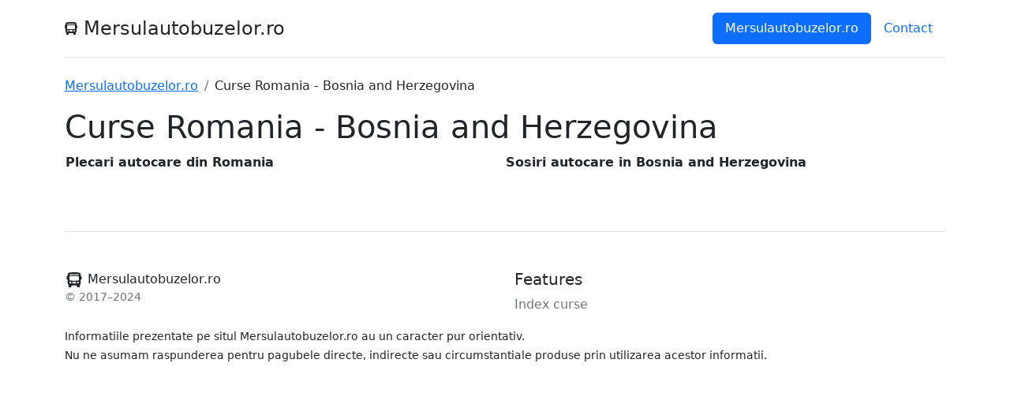

--- FILE ---
content_type: text/html; charset=UTF-8
request_url: https://mersulautobuzelor.ro/curse/Romania-Bosnia+and+Herzegovina
body_size: 1855
content:
<!doctype html>
<html lang="en">
  <head>
    <meta charset="utf-8">
    <meta name="viewport" content="width=device-width, initial-scale=1">
        <META NAME="Keywords" CONTENT="Curse Romania Bosnia and Herzegovina" />
    <META NAME="Description" CONTENT="Curse Romania - Bosnia and Herzegovina - Mersul autobuzelor, autocarelor, maxitaxi si microbuzelor din Romania." />
    <title>Curse Romania - Bosnia and Herzegovina</title>
    <link href="https://cdn.jsdelivr.net/npm/bootstrap@5.2.3/dist/css/bootstrap.min.css" rel="stylesheet" integrity="sha384-rbsA2VBKQhggwzxH7pPCaAqO46MgnOM80zW1RWuH61DGLwZJEdK2Kadq2F9CUG65" crossorigin="anonymous">

    <link href="/include/css/whitelabel.css?v2" rel="stylesheet">
  </head>
  <body>

<div class="container">
    <header class="d-flex flex-wrap justify-content-center py-3 mb-4 border-bottom">
      <a href="/" class="d-flex align-items-center mb-3 mb-md-0 me-md-auto text-dark text-decoration-none">
				<svg xmlns="http://www.w3.org/2000/svg" width="16" height="16" fill="currentColor" class="bi bi-bus-front-fill" viewBox="0 0 16 16">
  <path d="M16 7a1 1 0 0 1-1 1v3.5c0 .818-.393 1.544-1 2v2a.5.5 0 0 1-.5.5h-2a.5.5 0 0 1-.5-.5V14H5v1.5a.5.5 0 0 1-.5.5h-2a.5.5 0 0 1-.5-.5v-2a2.5 2.5 0 0 1-1-2V8a1 1 0 0 1-1-1V5a1 1 0 0 1 1-1V2.64C1 1.452 1.845.408 3.064.268A44 44 0 0 1 8 0c2.1 0 3.792.136 4.936.268C14.155.408 15 1.452 15 2.64V4a1 1 0 0 1 1 1zM3.552 3.22A43 43 0 0 1 8 3c1.837 0 3.353.107 4.448.22a.5.5 0 0 0 .104-.994A44 44 0 0 0 8 2c-1.876 0-3.426.109-4.552.226a.5.5 0 1 0 .104.994M8 4c-1.876 0-3.426.109-4.552.226A.5.5 0 0 0 3 4.723v3.554a.5.5 0 0 0 .448.497C4.574 8.891 6.124 9 8 9s3.426-.109 4.552-.226A.5.5 0 0 0 13 8.277V4.723a.5.5 0 0 0-.448-.497A44 44 0 0 0 8 4m-3 7a1 1 0 1 0-2 0 1 1 0 0 0 2 0m8 0a1 1 0 1 0-2 0 1 1 0 0 0 2 0m-7 0a1 1 0 0 0 1 1h2a1 1 0 1 0 0-2H7a1 1 0 0 0-1 1"/>
</svg>
        <span class="fs-4 ms-2">Mersulautobuzelor.ro</span>
      </a>

      <ul class="nav nav-pills">
        <li class="nav-item"><a href="/" class="nav-link active" aria-current="page">Mersulautobuzelor.ro</a></li>
        <li class="nav-item"><a href="/contact" class="nav-link">Contact</a></li>
      </ul>
    </header>

<main>

  <nav aria-label="breadcrumb">
    <ol class="breadcrumb">
      <li class="breadcrumb-item"><a href="/">Mersulautobuzelor.ro</a></li>
          <li class="breadcrumb-item">Curse Romania - Bosnia and Herzegovina</li>
        </ol>
  </nav>
<h1>Curse Romania - Bosnia and Herzegovina</h1>
<table width="100%"><tr>
<th width="50%">Plecari autocare din Romania</th>
<th width="50%">Sosiri autocare in Bosnia and Herzegovina</th>
</tr>
<tr><td valign="top">
</td><td valign="top">



</td></tr>
</table>
﻿	</main>

<footer class="pt-4 my-md-5 pt-md-5 border-top">
    <div class="row">
      <div class="col-12 col-md">
        <svg xmlns="http://www.w3.org/2000/svg" width="24" height="19" fill="currentColor" class="bi bi-bus-front-fill" viewBox="0 0 16 16">
  <path d="M16 7a1 1 0 0 1-1 1v3.5c0 .818-.393 1.544-1 2v2a.5.5 0 0 1-.5.5h-2a.5.5 0 0 1-.5-.5V14H5v1.5a.5.5 0 0 1-.5.5h-2a.5.5 0 0 1-.5-.5v-2a2.5 2.5 0 0 1-1-2V8a1 1 0 0 1-1-1V5a1 1 0 0 1 1-1V2.64C1 1.452 1.845.408 3.064.268A44 44 0 0 1 8 0c2.1 0 3.792.136 4.936.268C14.155.408 15 1.452 15 2.64V4a1 1 0 0 1 1 1zM3.552 3.22A43 43 0 0 1 8 3c1.837 0 3.353.107 4.448.22a.5.5 0 0 0 .104-.994A44 44 0 0 0 8 2c-1.876 0-3.426.109-4.552.226a.5.5 0 1 0 .104.994M8 4c-1.876 0-3.426.109-4.552.226A.5.5 0 0 0 3 4.723v3.554a.5.5 0 0 0 .448.497C4.574 8.891 6.124 9 8 9s3.426-.109 4.552-.226A.5.5 0 0 0 13 8.277V4.723a.5.5 0 0 0-.448-.497A44 44 0 0 0 8 4m-3 7a1 1 0 1 0-2 0 1 1 0 0 0 2 0m8 0a1 1 0 1 0-2 0 1 1 0 0 0 2 0m-7 0a1 1 0 0 0 1 1h2a1 1 0 1 0 0-2H7a1 1 0 0 0-1 1"/>
</svg>
        Mersulautobuzelor.ro        <small class="d-block mb-3 text-muted">© 2017–2024</small>
      </div>
      <div class="col-6 col-md">
        <h5>Features</h5>
        <ul class="list-unstyled text-small">
          <li class="mb-1"><a class="link-secondary text-decoration-none" href="/index/">Index curse</a></li>
        </ul>
      </div>
    </div>
    <small class="subfooter">
Informatiile prezentate pe situl Mersulautobuzelor.ro au un caracter pur orientativ.<br />
Nu ne asumam raspunderea pentru pagubele directe, indirecte sau circumstantiale produse prin utilizarea acestor informatii.
</small>
  </footer>

</div>

<script src="https://cdn.jsdelivr.net/npm/bootstrap@5.2.3/dist/js/bootstrap.bundle.min.js" integrity="sha384-kenU1KFdBIe4zVF0s0G1M5b4hcpxyD9F7jL+jjXkk+Q2h455rYXK/7HAuoJl+0I4" crossorigin="anonymous"></script>

<script src="https://code.jquery.com/jquery-1.12.4.min.js" integrity="sha256-ZosEbRLbNQzLpnKIkEdrPv7lOy9C27hHQ+Xp8a4MxAQ=" crossorigin="anonymous"></script>
<script src="https://code.jquery.com/ui/1.12.1/jquery-ui.min.js" crossorigin="anonymous"></script>
<script src="/include/js/i18n/datepicker-ro.js" language="JavaScript" type="text/javascript"></script>

<script src="/include/js/all.js?v24" language="JavaScript" type="text/javascript"></script>
</body>
</html>


--- FILE ---
content_type: text/css
request_url: https://mersulautobuzelor.ro/include/css/whitelabel.css?v2
body_size: 6330
content:
@charset "UTF-8";@font-face{font-family:autogari;src:url(fonts/autogari.eot?ce21a4);src:url(fonts/autogari.eot?ce21a4#iefix) format('embedded-opentype'),url(fonts/autogari.ttf?ce21a4) format('truetype'),url(fonts/autogari.woff?ce21a4) format('woff'),url(fonts/autogari.svg?ce21a4#autogari) format('svg');font-weight:400;font-style:normal;font-display:block}[class*=" icon-"],[class^=icon-]{font-family:autogari!important;speak:never;font-style:normal;font-weight:400;font-variant:normal;text-transform:none;line-height:1;-webkit-font-smoothing:antialiased;-moz-osx-font-smoothing:grayscale}.icon-autogari:before{content:"\e944"}.icon-bileteria:before{content:"\e945"}.icon-rezmax:before{content:"\e946"}.icon-walk:before{content:"\e943"}.icon-scaun:before{content:"\e941"}.icon-crown-solid:before{content:"\e942"}.icon-star-half-empty:before{content:"\e93d"}.icon-star-half-full:before{content:"\e93d"}.icon-star-half-o:before{content:"\e93d"}.icon-star-o:before{content:"\e93e"}.icon-star-half:before{content:"\e93f"}.icon-star:before{content:"\e940"}.icon-steering-wheel:before{content:"\e92e"}.icon-drive:before{content:"\e92e"}.icon-chevron-left:before{content:"\e908"}.icon-info:before{content:"\e924"}.icon-edit:before{content:"\e90b"}.icon-percent:before{content:"\e92d"}.icon-pictures:before{content:"\e920"}.icon-images:before{content:"\e920"}.icon-photos:before{content:"\e920"}.icon-question:before{content:"\e913"}.icon-cross:before{content:"\e918"}.icon-sliders:before{content:"\e915"}.icon-arrow-left:before{content:"\e903"}.icon-bus1:before{content:"\e904"}.icon-calendar-alt:before{content:"\e905"}.icon-caret-down:before{content:"\e906"}.icon-chevron-down:before{content:"\e907"}.icon-chevron-right:before{content:"\e909"}.icon-chevron-up:before{content:"\e90a"}.icon-envelope:before{content:"\e90c"}.icon-exchange-alt:before{content:"\e90d"}.icon-exclamation-triangle:before{content:"\e90e"}.icon-facebook-square:before{content:"\e90f"}.icon-filme1:before{content:"\e910"}.icon-globe-americas:before{content:"\e911"}.icon-map-marker-alt:before{content:"\e912"}.icon-phone-alt:before{content:"\e930"}.icon-search:before{content:"\e931"}.icon-ticket-alt:before{content:"\e933"}.icon-user:before{content:"\e935"}.icon-window-close:before{content:"\e937"}.icon-youtube-square:before{content:"\e938"}.icon-cc-diners-club:before{content:"\e92f"}.icon-cc-jcb:before{content:"\e934"}.icon-cc-paypal:before{content:"\e936"}.icon-cc-discover:before{content:"\e939"}.icon-cc-amex:before{content:"\e93a"}.icon-cc-visa:before{content:"\e93b"}.icon-cc-mastercard:before{content:"\e93c"}.icon-passport:before{content:"\e92c"}.icon-abroad:before{content:"\e92c"}.icon-spatiu:before{content:"\e92b"}.icon-video:before{content:"\e901"}.icon-tv:before{content:"\e901"}.icon-games:before{content:"\e902"}.icon-entertain:before{content:"\e902"}.icon-wifi:before{content:"\e914"}.icon-refrigerator:before{content:"\e916"}.icon-frigider:before{content:"\e916"}.icon-racoritoare:before{content:"\e919"}.icon-handicap:before{content:"\e91a"}.icon-biciclete:before{content:"\e91b"}.icon-animale:before{content:"\e91c"}.icon-mic:before{content:"\e91d"}.icon-filme:before{content:"\e917"}.icon-wc:before{content:"\e91e"}.icon-ac:before{content:"\e91f"}.icon-spatiu2:before{content:"\e932"}.icon-Tren:before{content:"\e922"}.icon-mijloctr_5:before{content:"\e922"}.icon-train:before{content:"\e922"}.icon-Avion:before{content:"\e923"}.icon-mijloctr_4:before{content:"\e923"}.icon-airplane:before{content:"\e923"}.icon-boat:before{content:"\e921"}.icon-Vapor:before{content:"\e921"}.icon-mijloctr_6:before{content:"\e921"}.icon-minivan:before{content:"\e900"}.icon-Minivan:before{content:"\e900"}.icon-mijloctr_8:before{content:"\e900"}.icon-citybus:before{content:"\e925"}.icon-auto:before{content:"\e926"}.icon-Autoturism:before{content:"\e926"}.icon-mijloctr_9:before{content:"\e926"}.icon-van:before{content:"\e927"}.icon-Microbuz:before{content:"\e927"}.icon-mijloctr_2:before{content:"\e927"}.icon-midibus:before{content:"\e928"}.icon-Midibus:before{content:"\e928"}.icon-mijloctr_7:before{content:"\e928"}.icon-coach:before{content:"\e929"}.icon-Autocar:before{content:"\e929"}.icon-mijloctr_1:before{content:"\e929"}.icon-bus:before{content:"\e92a"}.icon-Autobuz:before{content:"\e92a"}.icon-mijloctr_3:before{content:"\e92a"}.leaflet-image-layer,.leaflet-layer,.leaflet-marker-icon,.leaflet-marker-shadow,.leaflet-pane,.leaflet-pane>canvas,.leaflet-pane>svg,.leaflet-tile,.leaflet-tile-container,.leaflet-zoom-box{position:absolute;left:0;top:0}.leaflet-container{overflow:hidden}.leaflet-marker-icon,.leaflet-marker-shadow,.leaflet-tile{-webkit-user-select:none;-moz-user-select:none;user-select:none;-webkit-user-drag:none}.leaflet-tile::selection{background:0 0}.leaflet-safari .leaflet-tile{image-rendering:-webkit-optimize-contrast}.leaflet-safari .leaflet-tile-container{width:1600px;height:1600px;-webkit-transform-origin:0 0}.leaflet-marker-icon,.leaflet-marker-shadow{display:block}.leaflet-container .leaflet-marker-pane img,.leaflet-container .leaflet-overlay-pane svg,.leaflet-container .leaflet-shadow-pane img,.leaflet-container .leaflet-tile,.leaflet-container .leaflet-tile-pane img,.leaflet-container img.leaflet-image-layer{max-width:none!important;max-height:none!important}.leaflet-container.leaflet-touch-zoom{-ms-touch-action:pan-x pan-y;touch-action:pan-x pan-y}.leaflet-container.leaflet-touch-drag{-ms-touch-action:pinch-zoom;touch-action:none;touch-action:pinch-zoom}.leaflet-container.leaflet-touch-drag.leaflet-touch-zoom{-ms-touch-action:none;touch-action:none}.leaflet-container{-webkit-tap-highlight-color:transparent}.leaflet-container a{-webkit-tap-highlight-color:rgba(51,181,229,.4)}.leaflet-tile{filter:inherit;visibility:hidden}.leaflet-tile-loaded{visibility:inherit}.leaflet-zoom-box{width:0;height:0;-moz-box-sizing:border-box;box-sizing:border-box;z-index:800}.leaflet-overlay-pane svg{-moz-user-select:none}.leaflet-pane{z-index:400}.leaflet-tile-pane{z-index:200}.leaflet-overlay-pane{z-index:400}.leaflet-shadow-pane{z-index:500}.leaflet-marker-pane{z-index:600}.leaflet-tooltip-pane{z-index:650}.leaflet-popup-pane{z-index:700}.leaflet-map-pane canvas{z-index:100}.leaflet-map-pane svg{z-index:200}.leaflet-vml-shape{width:1px;height:1px}.lvml{behavior:url(#default#VML);display:inline-block;position:absolute}.leaflet-control{position:relative;z-index:800;pointer-events:visiblePainted;pointer-events:auto}.leaflet-bottom,.leaflet-top{position:absolute;z-index:1000;pointer-events:none}.leaflet-top{top:0}.leaflet-right{right:0}.leaflet-bottom{bottom:0}.leaflet-left{left:0}.leaflet-control{float:left;clear:both}.leaflet-right .leaflet-control{float:right}.leaflet-top .leaflet-control{margin-top:10px}.leaflet-bottom .leaflet-control{margin-bottom:10px}.leaflet-left .leaflet-control{margin-left:10px}.leaflet-right .leaflet-control{margin-right:10px}.leaflet-fade-anim .leaflet-tile{will-change:opacity}.leaflet-fade-anim .leaflet-popup{opacity:0;-webkit-transition:opacity .2s linear;-moz-transition:opacity .2s linear;transition:opacity .2s linear}.leaflet-fade-anim .leaflet-map-pane .leaflet-popup{opacity:1}.leaflet-zoom-animated{-webkit-transform-origin:0 0;-ms-transform-origin:0 0;transform-origin:0 0}.leaflet-zoom-anim .leaflet-zoom-animated{will-change:transform}.leaflet-zoom-anim .leaflet-zoom-animated{-webkit-transition:-webkit-transform .25s cubic-bezier(0,0,.25,1);-moz-transition:-moz-transform .25s cubic-bezier(0,0,.25,1);transition:transform .25s cubic-bezier(0,0,.25,1)}.leaflet-pan-anim .leaflet-tile,.leaflet-zoom-anim .leaflet-tile{-webkit-transition:none;-moz-transition:none;transition:none}.leaflet-zoom-anim .leaflet-zoom-hide{visibility:hidden}.leaflet-interactive{cursor:pointer}.leaflet-grab{cursor:-webkit-grab;cursor:-moz-grab;cursor:grab}.leaflet-crosshair,.leaflet-crosshair .leaflet-interactive{cursor:crosshair}.leaflet-control,.leaflet-popup-pane{cursor:auto}.leaflet-dragging .leaflet-grab,.leaflet-dragging .leaflet-grab .leaflet-interactive,.leaflet-dragging .leaflet-marker-draggable{cursor:move;cursor:-webkit-grabbing;cursor:-moz-grabbing;cursor:grabbing}.leaflet-image-layer,.leaflet-marker-icon,.leaflet-marker-shadow,.leaflet-pane>svg path,.leaflet-tile-container{pointer-events:none}.leaflet-image-layer.leaflet-interactive,.leaflet-marker-icon.leaflet-interactive,.leaflet-pane>svg path.leaflet-interactive,svg.leaflet-image-layer.leaflet-interactive path{pointer-events:visiblePainted;pointer-events:auto}.leaflet-container{background:#ddd;outline:0}.leaflet-container a{color:#0078a8}.leaflet-container a.leaflet-active{outline:2px solid orange}.leaflet-zoom-box{border:2px dotted #38f;background:rgba(255,255,255,.5)}.leaflet-container{font:12px/1.5 "Helvetica Neue",Arial,Helvetica,sans-serif}.leaflet-bar{box-shadow:0 1px 5px rgba(0,0,0,.65);border-radius:4px}.leaflet-bar a,.leaflet-bar a:hover{background-color:#fff;border-bottom:1px solid #ccc;width:26px;height:26px;line-height:26px;display:block;text-align:center;text-decoration:none;color:#000}.leaflet-bar a,.leaflet-control-layers-toggle{background-position:50% 50%;background-repeat:no-repeat;display:block}.leaflet-bar a:hover{background-color:#f4f4f4}.leaflet-bar a:first-child{border-top-left-radius:4px;border-top-right-radius:4px}.leaflet-bar a:last-child{border-bottom-left-radius:4px;border-bottom-right-radius:4px;border-bottom:none}.leaflet-bar a.leaflet-disabled{cursor:default;background-color:#f4f4f4;color:#bbb}.leaflet-touch .leaflet-bar a{width:30px;height:30px;line-height:30px}.leaflet-touch .leaflet-bar a:first-child{border-top-left-radius:2px;border-top-right-radius:2px}.leaflet-touch .leaflet-bar a:last-child{border-bottom-left-radius:2px;border-bottom-right-radius:2px}.leaflet-control-zoom-in,.leaflet-control-zoom-out{font:bold 18px 'Lucida Console',Monaco,monospace;text-indent:1px}.leaflet-touch .leaflet-control-zoom-in,.leaflet-touch .leaflet-control-zoom-out{font-size:22px}.leaflet-control-layers{box-shadow:0 1px 5px rgba(0,0,0,.4);background:#fff;border-radius:5px}.leaflet-control-layers-toggle{background-image:url(images/layers.png);width:36px;height:36px}.leaflet-retina .leaflet-control-layers-toggle{background-image:url(images/layers-2x.png);background-size:26px 26px}.leaflet-touch .leaflet-control-layers-toggle{width:44px;height:44px}.leaflet-control-layers .leaflet-control-layers-list,.leaflet-control-layers-expanded .leaflet-control-layers-toggle{display:none}.leaflet-control-layers-expanded .leaflet-control-layers-list{display:block;position:relative}.leaflet-control-layers-expanded{padding:6px 10px 6px 6px;color:#333;background:#fff}.leaflet-control-layers-scrollbar{overflow-y:scroll;overflow-x:hidden;padding-right:5px}.leaflet-control-layers-selector{margin-top:2px;position:relative;top:1px}.leaflet-control-layers label{display:block}.leaflet-control-layers-separator{height:0;border-top:1px solid #ddd;margin:5px -10px 5px -6px}.leaflet-default-icon-path{background-image:url(images/marker-icon.png)}.leaflet-container .leaflet-control-attribution{background:#fff;background:rgba(255,255,255,.7);margin:0}.leaflet-control-attribution,.leaflet-control-scale-line{padding:0 5px;color:#333}.leaflet-control-attribution a{text-decoration:none}.leaflet-control-attribution a:hover{text-decoration:underline}.leaflet-container .leaflet-control-attribution,.leaflet-container .leaflet-control-scale{font-size:11px}.leaflet-left .leaflet-control-scale{margin-left:5px}.leaflet-bottom .leaflet-control-scale{margin-bottom:5px}.leaflet-control-scale-line{border:2px solid #777;border-top:none;line-height:1.1;padding:2px 5px 1px;font-size:11px;white-space:nowrap;overflow:hidden;-moz-box-sizing:border-box;box-sizing:border-box;background:#fff;background:rgba(255,255,255,.5)}.leaflet-control-scale-line:not(:first-child){border-top:2px solid #777;border-bottom:none;margin-top:-2px}.leaflet-control-scale-line:not(:first-child):not(:last-child){border-bottom:2px solid #777}.leaflet-touch .leaflet-bar,.leaflet-touch .leaflet-control-attribution,.leaflet-touch .leaflet-control-layers{box-shadow:none}.leaflet-touch .leaflet-bar,.leaflet-touch .leaflet-control-layers{border:2px solid rgba(0,0,0,.2);background-clip:padding-box}.leaflet-popup{position:absolute;text-align:center;margin-bottom:20px}.leaflet-popup-content-wrapper{padding:1px;text-align:left;border-radius:12px}.leaflet-popup-content{margin:13px 19px;line-height:1.4}.leaflet-popup-content p{margin:18px 0}.leaflet-popup-tip-container{width:40px;height:20px;position:absolute;left:50%;margin-left:-20px;overflow:hidden;pointer-events:none}.leaflet-popup-tip{width:17px;height:17px;padding:1px;margin:-10px auto 0;-webkit-transform:rotate(45deg);-moz-transform:rotate(45deg);-ms-transform:rotate(45deg);transform:rotate(45deg)}.leaflet-popup-content-wrapper,.leaflet-popup-tip{background:#fff;color:#333;box-shadow:0 3px 14px rgba(0,0,0,.4)}.leaflet-container a.leaflet-popup-close-button{position:absolute;top:0;right:0;padding:4px 4px 0 0;border:none;text-align:center;width:18px;height:14px;font:16px/14px Tahoma,Verdana,sans-serif;color:#c3c3c3;text-decoration:none;font-weight:700;background:0 0}.leaflet-container a.leaflet-popup-close-button:hover{color:#999}.leaflet-popup-scrolled{overflow:auto;border-bottom:1px solid #ddd;border-top:1px solid #ddd}.leaflet-oldie .leaflet-popup-content-wrapper{zoom:1}.leaflet-oldie .leaflet-popup-tip{width:24px;margin:0 auto}.leaflet-oldie .leaflet-popup-tip-container{margin-top:-1px}.leaflet-oldie .leaflet-control-layers,.leaflet-oldie .leaflet-control-zoom,.leaflet-oldie .leaflet-popup-content-wrapper,.leaflet-oldie .leaflet-popup-tip{border:1px solid #999}.leaflet-div-icon{background:#fff;border:1px solid #666}.leaflet-tooltip{position:absolute;padding:6px;background-color:#fff;border:1px solid #fff;border-radius:3px;color:#222;white-space:nowrap;-webkit-user-select:none;-moz-user-select:none;-ms-user-select:none;user-select:none;pointer-events:none;box-shadow:0 1px 3px rgba(0,0,0,.4)}.leaflet-tooltip.leaflet-clickable{cursor:pointer;pointer-events:auto}.leaflet-tooltip-bottom:before,.leaflet-tooltip-left:before,.leaflet-tooltip-right:before,.leaflet-tooltip-top:before{position:absolute;pointer-events:none;border:6px solid transparent;background:0 0;content:""}.leaflet-tooltip-bottom{margin-top:6px}.leaflet-tooltip-top{margin-top:-6px}.leaflet-tooltip-bottom:before,.leaflet-tooltip-top:before{left:50%;margin-left:-6px}.leaflet-tooltip-top:before{bottom:0;margin-bottom:-12px;border-top-color:#fff}.leaflet-tooltip-bottom:before{top:0;margin-top:-12px;margin-left:-6px;border-bottom-color:#fff}.leaflet-tooltip-left{margin-left:-6px}.leaflet-tooltip-right{margin-left:6px}.leaflet-tooltip-left:before,.leaflet-tooltip-right:before{top:50%;margin-top:-6px}.leaflet-tooltip-left:before{right:0;margin-right:-12px;border-left-color:#fff}.leaflet-tooltip-right:before{left:0;margin-left:-12px;border-right-color:#fff}.results h2{font-weight:200;font-size:1.4rem;text-align:center}@media (min-width:576px){.results h2{font-size:1.2rem}}.results .parteneri{margin-top:35px}.results .results-nav{text-align:center;margin-top:50px;margin-bottom:20px;align-items:end}.results .results-nav h3{font-size:1.2rem}.results .results-nav h3 span{font-size:.8em;display:block;padding-top:5px}@media (min-width:576px){.results .results-nav{margin-top:20px}.results .results-nav h3{font-size:1rem}}.results .results-nav .btn{padding:7px 0;width:100%}@media (max-width:991.98px){.results .results-nav .btn{padding:10px 20px;width:auto}.results .results-nav .btn .date{display:none}.results .results-nav .btn i{margin:0;float:left}}.results .results-nav i.icon svg{width:8px}.results .result{border:1px solid;border-radius:10px;position:relative;margin-top:35px;background-color:#fff}.results .result .result-wrap{display:flex;flex-flow:row wrap;align-items:flex-end;padding:15px 20px;cursor:pointer}@media (max-width:767.98px){.results .result .result-wrap{padding:10px}}.results .result .result-col{flex-grow:1;align-self:center}.results .result .result-col .stars{font-size:10pt;color:#6c757d;text-align:center;margin-top:5pt}.results .result .result-col .stars i{margin:0 2px!important}.results .result .details-btn{cursor:pointer;display:none;position:absolute;border:1px solid;border-top:none;padding:5px 10px;border-radius:0 0 8px 8px;font-size:.7rem;margin-left:auto;margin-right:auto;left:0;right:0;width:130px;text-align:center;height:27px;bottom:-27px}@media (hover:none){.results .result .details-btn{display:block;bottom:-21px;height:21px;color:#ccc;padding-top:0}}.results .result .details-btn i{margin-left:2px}.results .result .details-btn i:before{content:"\e907"}.results .result .details-btn i.up:before{content:"\e90a"}.results .result .details-btn .icon.up{display:none}.results .result .icon-transportator{width:10%;color:#007bff;padding:20px 0}.results .result .icon-transportator i{font-size:1.5rem}.results .result .den-transportator{text-align:center;width:15%}.results .result .den-transportator img{margin:5px;max-height:60px;max-width:80%}.results .result .den-transportator span{display:block;font-size:.7rem;font-weight:700}.results .result .pachet{width:35%;display:flex}.results .result .under-col{width:50%;align-self:center}.results .result .ora{font-size:1.8rem;position:relative;text-align:center}.results .result .ora label{font-size:.7rem;position:absolute;top:-10px;font-weight:200}.results .result .ora-p{color:#007bff;font-weight:400}.results .result .ora-s{font-weight:300}.results .result .ora-s .pluszile{border-radius:5px;padding:1px 5px;font-size:.5rem;margin-left:5px}.results .result .separator{text-align:center;padding-top:10pt}.results .result .separator i{font-size:12pt;color:#aaa}.results .result .separator .durata2{font-size:10pt}.results .result .durata{font-size:1.6rem;color:#007bff;font-weight:300;text-align:center;position:relative;width:18%}.results .result .durata label{font-size:.7rem;font-weight:400;position:absolute;top:-10px}.results .result .pret{width:27%;color:#007bff;font-size:1.8rem;border-left:1px solid;padding-left:15px;margin-left:15px;text-align:center;position:relative}.results .result .pret a.buy,.results .result .pret button{display:block;clear:both;font-size:.8rem;padding:10px 15px;margin:10px auto 0 auto}.results .result .pret a.buy i,.results .result .pret button i{margin:0 3px}.results .result .pret .warning{color:#6c757d;position:absolute;right:0}@media (max-width:991.98px){.results .result .pret{font-size:1.4rem}}.results .result.cel-mai-ieftin:before{content:attr(data-ieftin);font-size:.6rem;position:absolute;padding:2px 10px;border-radius:4px;top:-5px;right:20px;width:90px;text-align:center;white-space:nowrap;margin-top:-5px;margin-left:auto;margin-right:auto;rotate:7deg;box-shadow:2px 2px 4px #aaa}.results .result.opened .details{height:auto}.results .result:focus,.results .result:hover{box-shadow:0 0 15px 0}.results .result:focus .details-btn,.results .result:hover .details-btn{display:inline-block}@media (max-width:1199.98px){.results .result .pret{width:30%}.results .result .icon-transportator{display:none}.results .result .durata{width:15%;font-size:1.2rem}.results .result .durata strong{font-size:1.8rem}}@media (max-width:767.98px){.results .result .ora span{display:block;clear:both}.results .result .ora span label{position:static;display:block;clear:both;line-height:.5rem;margin:0}.results .result .ora-s{display:none}.results .result .pret{padding-left:7px;margin-left:10px}.results .result .den-transportator{width:25%}.results .result .den-transportator img{margin:5px 0;max-width:90%}.results .result .durata{width:23%;text-align:left;font-size:1.2rem}.results .result .durata strong{font-size:1.4rem}.results .result a.buy i,.results .result button i{display:none}}@media (max-width:480px){.results .result .pachet{width:20%;flex-flow:column}.results .result .ora{font-size:1.6rem}.results .result .ora label{display:none}.results .result .under-col{width:100%;text-align:center}.results .result .under-col i{font-size:11pt}.results .result .separator{padding-top:5pt}.results .result .separator .durata2{font-size:.8rem}.results .result a.buy,.results .result button{margin-top:0!important}.results .result a.buy span,.results .result button span{display:none}}.results .parteneri{background-color:#3395ff;padding:30px 10px;margin:0 -10px;border-radius:10px}.results .parteneri .result.inactiv{border:none}.results .parteneri h2{color:#fff}@media (hover:none){.results .parteneri .details-btn{color:#747474;border:none}}.result .details{height:0;overflow:hidden;width:100%;display:flex;flex-flow:row wrap}.result .details .route{flex-grow:1;width:50%}.result .details .route .info{border-bottom:1px solid;font-size:.7rem;padding:10px 20px}.result .details .route .info p:last-child{margin-bottom:0}.result .details .route .note,.result .details .route .warning{font-size:.8rem;font-weight:400;padding-left:30px;position:relative}.result .details .route .note i,.result .details .route .warning i{position:absolute;left:0;top:0;font-size:1.2rem}.result .details .map{flex-grow:1;width:50%;overflow:hidden}.result .details .info-transportator{background-color:#007bff;padding:15px 20px;font-weight:300}.result .details .info-transportator h3{font-weight:300;font-size:1.2rem;margin-bottom:0}.result .details .info-transportator ul{margin:0 10px 0 0;padding:0;display:inline-block}.result .details .info-transportator ul li{list-style:none;margin-bottom:7px;font-size:.8rem;text-align:left}.result .details .info-transportator ul li i{margin-right:6px}.result .details .info-transportator .more-phones-btn{position:absolute;right:0}.result .details .info-transportator .more-phones{display:none}.result .details .info-transportator a{text-decoration:underline}.result .details .info-transportator a:hover{text-decoration:none}.results .timeline{max-height:250px;overflow:auto}.result .details .info-ruta{padding:0 20px 20px}.result .details .info-ruta .show-all-route-btn .icon-up-down{font-size:.5rem;margin:0 0 0 3px}.result .details .info-ruta .show-all-route-btn .icon-up-down:before{content:"\e907"}.result .details .info-ruta .show-all-route-btn.up .icon-up-down:before{content:"\e90a"}@media (max-width:991.98px){.result .details .map,.result .details .route{width:100%}}.result .details .info-ruta .info-pret{border-top:1px solid;margin-top:20px;padding-top:20px;display:flex;flex-flow:row wrap}.result .details .info-ruta .info-pret .pret-btn{text-align:right}.result .details .info-ruta .info-pret .pret-btn i{margin:0 3px}.result .details .info-ruta .info-pret .pret-btn .ticket:before{display:inline-block;transform:rotate(-45deg)}.result .details .info-ruta .info-pret .pret-val{font-size:2rem;color:#007bff}.result .details .info-ruta .info-pret a.buy,.result .details .info-ruta .info-pret button.btn{font-size:.8rem;padding:10px 15px}.result .details .info-ruta .info-pret a.buy .icon svg,.result .details .info-ruta .info-pret button.btn .icon svg{width:8px;margin-left:5px;margin-right:0}.result .details .info-ruta .info-pret a.buy .ticket svg,.result .details .info-ruta .info-pret button.btn .ticket svg{transform:rotate(-45deg);width:18px;margin-right:5px}.result .details .info-ruta .dotari-wrap{border-top:1px solid;border-bottom:1px solid;margin-bottom:15px;font-size:.8rem;padding-top:15px;padding-bottom:15px}.result .details .info-ruta .dotari-wrap i{font-size:1rem}.dotari{margin:0;padding:0;list-style:none;font-size:.8rem}.dotari li{display:inline-block;padding:0 2px;line-height:30px}.dotari i{color:#007bff;margin:2px;font-size:1rem}.result .details .info-ruta .durata-zile{border-top:1px solid;font-size:.9rem;padding-top:15px}.result .details .info-ruta .durata-zile .daysTable{margin:5px 0 0;float:right}.result .details .info-ruta .durata-zile .daysTable td{font-size:.7rem;font-weight:400}.result .details .info-ruta .durata-zile .daysTable .canceled:after{top:-5px}.result .details .info-ruta .durata-zile .durata-details span{display:block;clear:both;font-weight:600;font-size:1rem}.result .details .info-ruta .sursa{margin-bottom:-10px;margin-top:10px}.daysTable{margin:0 auto}.daysTable td{display:inline-block;border:none;padding:1px;font-size:9px;font-weight:600;overflow:hidden;position:relative;width:12px;text-align:center;border-radius:2px}.daysTable .canceled:after{content:"";width:2px;height:30px;background:red;display:block;position:absolute;top:-7px;margin-left:auto;margin-right:auto;left:0;right:0;transform:rotate(45deg)}@media (max-width:325px){.daysTable td{width:11px}}.refstar{font-size:.7rem;top:-1rem}.refnotes{padding-top:30px;font-size:.7rem;line-height:2em}@media (max-width:991.98px){.filters #filters-accordion{position:fixed;height:100%;width:100%;top:0;left:0;border-radius:0;z-index:1500;text-align:left;display:none}.filters #filters-accordion .wrap{height:100%;width:100%;display:flex;flex-direction:column}.filters #filters-accordion .header{box-shadow:0 4px 13px 0 rgba(0,0,0,.21);width:100%;padding:25px;text-align:center;font-size:14pt;background-color:#007bff;z-index:1020;margin-bottom:5px}.filters #filters-accordion .header .back{position:absolute;left:20px;width:20px}.filters #filters-accordion .header .back i{position:static}.filters #filters-accordion .header .back i:hover{color:#0062cc}.filters #filters-accordion .content{flex-grow:1;overflow:auto}.filters #filters-accordion .footer{width:100%;padding:25px 10vw;box-shadow:0 -4px 13px 0 rgba(0,0,0,.21);z-index:10}.filters #filters-accordion .footer .confirma-btn{background:#007bff;font-size:1rem;height:46px;width:100%}.filters #filters-accordion>.wrap>.content{padding:30px}.filters #filters-accordion h3.head:first-child{border:none}.filters #filters-accordion h3.head:first-child a{padding-top:0}}.filters label{font-size:.85rem;display:block;clear:both}.filters label input{margin-right:5px}.filters label i{font-size:1rem;color:#007bff;margin-left:5px;vertical-align:middle}.filters #plecare-range{margin:15px 10px 20px 10px;border:none;height:2px}.filters #plecare-range .ui-state-default,.filters #plecare-range .ui-widget-content .ui-state-default{border-radius:100%;border:2px solid #007bff}.filters #plecare-range .ui-slider-range{top:0;height:2px;background:#007bff}.filters #plecare-range .ui-slider-handle{top:-.5em}.filters #filtrIntervalPlecare{font-size:.9rem}.redus{font-size:1.2rem;margin-right:.4rem;position:relative;color:#5f5f5f}.redus:before{position:absolute;content:"";width:120%;left:-5px;top:40%;border-top:2px solid;border-color:rgba(255,0,0,.4392156863);-webkit-transform:rotate(-22deg);-moz-transform:rotate(-22deg);-ms-transform:rotate(-22deg);-o-transform:rotate(-22deg);transform:rotate(-22deg)}.ptrec{width:100%;overflow:hidden;text-align:center;margin:30px 0}.ptrec img{max-width:100%}.cursa-speciala{font-size:6pt;border-radius:4pt;color:#fff;background-color:#aaa;padding:2px 3px;text-transform:uppercase}.info .cursa-speciala{font-size:8pt;background-color:#747474}.btn .ticket:before{display:inline-block;transform:rotate(-45deg)}.cursesc{padding:0!important}.cursesc li{display:inline-block;height:8em;padding:.5em 1em}.cursesc li:nth-child(odd){background-color:#fafafe}.cursesc li .rand{display:flex;justify-content:space-between}.cursesc li .partner{font-weight:700}.frecvente{width:710px}.frecvente td,.frecvente th{overflow:hidden;font-size:.8rem}.frecvente td.day,.frecvente th.day{text-align:center;width:15px;font-size:12px;padding:2px 0;color:#aaa}.frecvente td.day-go,.frecvente th.day-go{background:#777}.frecvente td.hours,.frecvente th.hours{width:425px;background:url(/images/timegrid.gif) 0 repeat-y}.frecvente .locname{width:180px!important}.frecvente .h{display:inline-block;border-left:4px solid gray;overflow:hidden;white-space:nowrap;font-size:.8em;color:#333;cursor:help}.frecvente-scroll{width:710px;max-height:240px;padding:0;overflow-y:auto;overflow-x:hidden}.plecari .legLink,.sosiri .legLink{white-space:nowrap;font-size:.8em}.plecari .comp,.sosiri .comp{margin:0 5px 5px 0;max-width:45%}.plecari .comp img,.sosiri .comp img{max-width:100%}@media (max-width:991.98px){.plecari .comp,.sosiri .comp{font-size:.8em}}.plecari .comp{float:right}.plecari .legLink:before{content:"➞ "}.sosiri{text-align:right}.sosiri .comp{float:left}.sosiri .legLink:after{content:" ➞"}
/*# sourceMappingURL=whitelabel.css.map */


--- FILE ---
content_type: application/javascript
request_url: https://mersulautobuzelor.ro/include/js/i18n/datepicker-ro.js
body_size: 703
content:
/* Romanian initialisation for the jQuery UI date picker plugin.
 *
 * Written by Edmond L. (ll_edmond@walla.com)
 * and Ionut G. Stan (ionut.g.stan@gmail.com)
 */
( function( factory ) {
	if ( typeof define === "function" && define.amd ) {

		// AMD. Register as an anonymous module.
		define( [ "../widgets/datepicker" ], factory );
	} else {

		// Browser globals
		factory( jQuery.datepicker );
	}
}( function( datepicker ) {

datepicker.regional.ro = {
	closeText: "Închide",
	prevText: "&#xAB; Luna precedentă",
	nextText: "Luna următoare &#xBB;",
	currentText: "Azi",
	monthNames: [ "Ianuarie","Februarie","Martie","Aprilie","Mai","Iunie",
	"Iulie","August","Septembrie","Octombrie","Noiembrie","Decembrie" ],
	monthNamesShort: [ "Ian", "Feb", "Mar", "Apr", "Mai", "Iun",
	"Iul", "Aug", "Sep", "Oct", "Nov", "Dec" ],
	dayNames: [ "Duminică", "Luni", "Marţi", "Miercuri", "Joi", "Vineri", "Sâmbătă" ],
	dayNamesShort: [ "Dum", "Lun", "Mar", "Mie", "Joi", "Vin", "Sâm" ],
	dayNamesMin: [ "Du","Lu","Ma","Mi","Jo","Vi","Sâ" ],
	weekHeader: "Săpt",
	dateFormat: "dd.mm.yy",
	firstDay: 1,
	isRTL: false,
	showMonthAfterYear: false,
	yearSuffix: "" };
datepicker.setDefaults( datepicker.regional.ro );

return datepicker.regional.ro;

} ) );


--- FILE ---
content_type: application/javascript
request_url: https://mersulautobuzelor.ro/include/js/all.js?v24
body_size: 99106
content:
/*! Autogari.RO 2024-02-03 */

function share(e,t,n){var i={title:e,text:t,url:n};navigator.share(i)}function romanr(e,t){var n=e.toString();for(n=0<n.indexOf(".")?n.substr(0,n.indexOf("."))+(t?","+n.substr(n.indexOf(".")+1,t):""):n,idx=(0<n.indexOf(",")?n.indexOf(","):n.length)-3;0<idx;idx-=3)n=n.substr(0,idx)+"."+n.substr(idx);return n}function NewWindow(e,t,n,i,a){var r=(screen.width-n)/2,o=(screen.height-i)/2;return winprops="height="+i+",width="+n+",top="+o+",left="+r+",scrollbars="+a+",resizable",win=window.open(e,t,winprops),!1}function refreshOnLoad(){4==req.readyState&&(200==req.status?"OK"!=req.responseText?alert(req.responseText):window.location.reload():alert("There was a problem loading data:\n"+req.responseText),req=null)}function addDays(e,t){var n=new Date(e);return n.setDate(e.getDate()+t),n}function date2db(e){return e.getFullYear()+"-"+(e.getMonth()<9?"0":"")+(e.getMonth()+1)+"-"+(e.getDate()<10?"0":"")+e.getDate()}function db2date(e){var t=e.split("-");return new Date(t[0],t[1]-1,t[2],2)}function jsRound(e,t){return Math.round(e*Math.pow(10,t))/Math.pow(10,t)}function require(e,t,n){if(null!=e&&("string"==typeof e||"object"==typeof e)){e="string"==typeof e?[e]:e;function i(e){"load"==e.type?s.push(e.target.src):l.push(e.target.src),s.length+l.length==o.length&&"function"==typeof t&&t(n,!!l.length,s,l)}var a,r,o=[],s=[],l=[];for(var c in e){var d=e[c].split(/[\s,]+/);for(var u in d)o.indexOf(d[u])<0&&o.push((a=d[u],r=void 0,(r=document.createElement("script")).type="application/javascript",r.src=a,r.addEventListener("error",i,!1),r.addEventListener("load",i,!1),document.getElementsByTagName("head")[0].appendChild(r),r.src))}}}function jAlert(){0==$("#myAlert").length&&($("body").append('<div class="modal myalert" id="myAlert" tabindex="-1" role="dialog" style="display:none"><div class="modal-dialog"><div class="modal-content"><div class="modal-header"><h5 class="modal-title"></h5><button type="button" class="close" data-dismiss="modal" aria-label="Close"><span aria-hidden="true">&times;</span></button></div><div class="modal-body" ></div><div class="modal-footer"><button type="button" class="btn btn-secondary" data-dismiss="modal">Închide</button></div></div></div></div>'),$("body").append('<div class="modal myalert" id="myAlertErr" tabindex="-1" role="dialog" style="display:none"><div class="modal-dialog"><div class="modal-content"><div class="modal-header bg-danger text-light"><h5 class="modal-title">Eroare</h5><button type="button" class="close" data-dismiss="modal" aria-label="Close"><span aria-hidden="true">&times;</span></button></div><div class="modal-body alert-danger" ></div><div class="modal-footer"><button type="button" class="btn btn-secondary" data-dismiss="modal">Închide</button></div></div></div></div>'),$("body").append('<div class="modal myalert" id="myAlertWarn" tabindex="-1" role="dialog" style="display:none"><div class="modal-dialog"><div class="modal-content"><div class="modal-header bg-warning text-light"><h5 class="modal-title">Atentie!</h5><button type="button" class="close" data-dismiss="modal" aria-label="Close"><span aria-hidden="true">&times;</span></button></div><div class="modal-body alert-warning" ></div><div class="modal-footer"><button type="button" class="btn btn-secondary" data-dismiss="modal">Închide</button></div></div></div></div>'),$("body").append('<div class="modal myalert" id="myAlertDone" tabindex="-1" role="dialog" style="display:none"><div class="modal-dialog"><div class="modal-content"><div class="modal-header bg-success text-light"><h5 class="modal-title">Gata!</h5><button type="button" class="close" data-dismiss="modal" aria-label="Close"><span aria-hidden="true">&times;</span></button></div><div class="modal-body alert-success" ></div><div class="modal-footer"><button type="button" class="btn btn-secondary" data-dismiss="modal">Închide</button></div></div></div></div>')),this.dg=$("#myAlert"),this.startWait=function(e){$(".myalert").modal("hide"),$("#myAlert .modal-title").html("Asteptati va rog..."),$("#myAlert .modal-body").html(e),$("#myAlert .modal-footer").html(""),$("#myAlert").modal({show:!0})},this.endWait=function(){$("#myAlert").modal("hide")},this.msg=function(e){$(".myalert").modal("hide"),$("#myAlert .modal-title").html("Mesaj"),$("#myAlert .modal-body").html(e),$("#myAlert .modal-footer").html('<button type="button" class="btn btn-secondary" data-dismiss="modal">Închide</button>'),$("#myAlert").modal({show:!0})},this.info=function(e){$(".myalert").modal("hide"),$("#myAlert .modal-title").html("Info"),$("#myAlert .modal-body").html('<div class="alert-info">'+e+"</div>"),$("#myAlert .modal-footer").html('<button type="button" class="btn btn-secondary" data-dismiss="modal">Închide</button>'),$("#myAlert").modal({show:!0})},this.alert=function(e){$(".myalert").modal("hide"),$("#myAlertWarn .modal-body").html('<div class="alert-warning">'+e+"</div>"),$("#myAlertWarn").modal({show:!0})},this.done=function(e){$(".myalert").modal("hide"),$("#myAlertDone .modal-body").html('<div class="alert-success">'+e+"</div>"),$("#myAlertDone").modal({show:!0})},this.error=function(e,t){$(".myalert").modal("hide"),$("#myAlertErr .modal-body").html('<div class="alert-danger">'+e+"</div>"),$("#myAlertErr").modal({show:!0}),"function"==typeof t&&$("#myAlertErr .modal-footer buttton").on("click",t)},this.ask=function(e,t){$(".myalert").modal("hide"),$("#myAlert .modal-title").html("Intrebare"),$("#myAlert .modal-body").html(e);var n="";for(i=0;i<t.length;i++)n+='<button type="button" class="btn btn-secondary" data-dismiss="modal" id="alertbtn'+i+'">'+t[i].text+"</button>";for($("#myAlert .modal-footer").html(n),i=0;i<t.length;i++)$("#alertbtn"+i).on("click",t[i].click);$("#myAlert").modal({show:!0})}}!function(e,t){"object"==typeof exports&&"undefined"!=typeof module?module.exports=t():"function"==typeof define&&define.amd?define(t):e.Popper=t()}(this,function(){"use strict";function r(e){return e&&"[object Function]"==={}.toString.call(e)}function _(e,t){if(1!==e.nodeType)return[];var n=getComputedStyle(e,null);return t?n[t]:n}function b(e){return"HTML"===e.nodeName?e:e.parentNode||e.host}function y(e){if(!e)return document.body;switch(e.nodeName){case"HTML":case"BODY":return e.ownerDocument.body;case"#document":return e.body}var t=_(e),n=t.overflow,i=t.overflowX,a=t.overflowY;return/(auto|scroll)/.test(n+a+i)?e:y(b(e))}function w(e){var t=e&&e.offsetParent,n=t&&t.nodeName;return n&&"BODY"!==n&&"HTML"!==n?-1!==["TD","TABLE"].indexOf(t.nodeName)&&"static"===_(t,"position")?w(t):t:e?e.ownerDocument.documentElement:document.documentElement}function d(e){return null===e.parentNode?e:d(e.parentNode)}function x(e,t){if(!(e&&e.nodeType&&t&&t.nodeType))return document.documentElement;var n=e.compareDocumentPosition(t)&Node.DOCUMENT_POSITION_FOLLOWING,i=n?e:t,a=n?t:e,r=document.createRange();r.setStart(i,0),r.setEnd(a,0);var o,s,l=r.commonAncestorContainer;if(e!==l&&t!==l||i.contains(a))return"BODY"===(s=(o=l).nodeName)||"HTML"!==s&&w(o.firstElementChild)!==o?w(l):l;var c=d(e);return c.host?x(c.host,t):x(e,d(t).host)}function D(e,t){var n="top"===(1<arguments.length&&void 0!==t?t:"top")?"scrollTop":"scrollLeft",i=e.nodeName;if("BODY"!==i&&"HTML"!==i)return e[n];var a=e.ownerDocument.documentElement;return(e.ownerDocument.scrollingElement||a)[n]}function u(e,t){var n="x"===t?"Left":"Top",i="Left"==n?"Right":"Bottom";return parseFloat(e["border"+n+"Width"],10)+parseFloat(e["border"+i+"Width"],10)}function i(e,t,n,i){return H(t["offset"+e],t["scroll"+e],n["client"+e],n["offset"+e],n["scroll"+e],$()?n["offset"+e]+i["margin"+("Height"===e?"Top":"Left")]+i["margin"+("Height"===e?"Bottom":"Right")]:0)}function k(){var e=document.body,t=document.documentElement,n=$()&&getComputedStyle(t);return{height:i("Height",e,t,n),width:i("Width",e,t,n)}}function S(e){return q({},e,{right:e.left+e.width,bottom:e.top+e.height})}function C(e){var t={};if($())try{t=e.getBoundingClientRect();var n=D(e,"top"),i=D(e,"left");t.top+=n,t.left+=i,t.bottom+=n,t.right+=i}catch(e){}else t=e.getBoundingClientRect();var a={left:t.left,top:t.top,width:t.right-t.left,height:t.bottom-t.top},r="HTML"===e.nodeName?k():{},o=r.width||e.clientWidth||a.right-a.left,s=r.height||e.clientHeight||a.bottom-a.top,l=e.offsetWidth-o,c=e.offsetHeight-s;if(l||c){var d=_(e);l-=u(d,"x"),c-=u(d,"y"),a.width-=l,a.height-=c}return S(a)}function T(e,t){var n=$(),i="HTML"===t.nodeName,a=C(e),r=C(t),o=y(e),s=_(t),l=parseFloat(s.borderTopWidth,10),c=parseFloat(s.borderLeftWidth,10),d=S({top:a.top-r.top-l,left:a.left-r.left-c,width:a.width,height:a.height});if(d.marginTop=0,d.marginLeft=0,!n&&i){var u=parseFloat(s.marginTop,10),h=parseFloat(s.marginLeft,10);d.top-=l-u,d.bottom-=l-u,d.left-=c-h,d.right-=c-h,d.marginTop=u,d.marginLeft=h}return(n?t.contains(o):t===o&&"BODY"!==o.nodeName)&&(d=function(e,t,n){var i=2<arguments.length&&void 0!==n&&n,a=D(t,"top"),r=D(t,"left"),o=i?-1:1;return e.top+=a*o,e.bottom+=a*o,e.left+=r*o,e.right+=r*o,e}(d,t)),d}function f(e,t,n,i){var a,r,o,s,l,c,d,u={top:0,left:0},h=x(e,t);if("viewport"===i)r=(a=h).ownerDocument.documentElement,o=T(a,r),s=H(r.clientWidth,window.innerWidth||0),l=H(r.clientHeight,window.innerHeight||0),c=D(r),d=D(r,"left"),u=S({top:c-o.top+o.marginTop,left:d-o.left+o.marginLeft,width:s,height:l});else{var f;"scrollParent"===i?"BODY"===(f=y(b(t))).nodeName&&(f=e.ownerDocument.documentElement):f="window"===i?e.ownerDocument.documentElement:i;var p=T(f,h);if("HTML"!==f.nodeName||function e(t){var n=t.nodeName;return"BODY"!==n&&"HTML"!==n&&("fixed"===_(t,"position")||e(b(t)))}(h))u=p;else{var m=k(),g=m.height,v=m.width;u.top+=p.top-p.marginTop,u.bottom=g+p.top,u.left+=p.left-p.marginLeft,u.right=v+p.left}}return u.left+=n,u.top+=n,u.right-=n,u.bottom-=n,u}function s(e,t,i,n,a,r){var o=5<arguments.length&&void 0!==r?r:0;if(-1===e.indexOf("auto"))return e;var s=f(i,n,o,a),l={top:{width:s.width,height:t.top-s.top},right:{width:s.right-t.right,height:s.height},bottom:{width:s.width,height:s.bottom-t.bottom},left:{width:t.left-s.left,height:s.height}},c=Object.keys(l).map(function(e){return q({key:e},l[e],{area:(t=l[e]).width*t.height});var t}).sort(function(e,t){return t.area-e.area}),d=c.filter(function(e){var t=e.width,n=e.height;return t>=i.clientWidth&&n>=i.clientHeight}),u=0<d.length?d[0].key:c[0].key,h=e.split("-")[1];return u+(h?"-"+h:"")}function l(e,t,n){return T(n,x(t,n))}function j(e){var t=getComputedStyle(e),n=parseFloat(t.marginTop)+parseFloat(t.marginBottom),i=parseFloat(t.marginLeft)+parseFloat(t.marginRight);return{width:e.offsetWidth+i,height:e.offsetHeight+n}}function E(e){var t={left:"right",right:"left",bottom:"top",top:"bottom"};return e.replace(/left|right|bottom|top/g,function(e){return t[e]})}function O(e,t,n){n=n.split("-")[0];var i=j(e),a={width:i.width,height:i.height},r=-1!==["right","left"].indexOf(n),o=r?"top":"left",s=r?"left":"top",l=r?"height":"width",c=r?"width":"height";return a[o]=t[o]+t[l]/2-i[l]/2,a[s]=n===s?t[s]-i[c]:t[E(s)],a}function A(e,t){return Array.prototype.find?e.find(t):e.filter(t)[0]}function M(e,n,t){return(void 0===t?e:e.slice(0,function(e,t,n){if(Array.prototype.findIndex)return e.findIndex(function(e){return e[t]===n});var i=A(e,function(e){return e[t]===n});return e.indexOf(i)}(e,"name",t))).forEach(function(e){e.function&&console.warn("`modifier.function` is deprecated, use `modifier.fn`!");var t=e.function||e.fn;e.enabled&&r(t)&&(n.offsets.popper=S(n.offsets.popper),n.offsets.reference=S(n.offsets.reference),n=t(n,e))}),n}function e(e,n){return e.some(function(e){var t=e.name;return e.enabled&&t===n})}function I(e){for(var t=[!1,"ms","Webkit","Moz","O"],n=e.charAt(0).toUpperCase()+e.slice(1),i=0;i<t.length-1;i++){var a=t[i],r=a?""+a+n:e;if(void 0!==document.body.style[r])return r}return null}function o(e){var t=e.ownerDocument;return t?t.defaultView:window}function t(e,t,n,i){n.updateBound=i,o(e).addEventListener("resize",n.updateBound,{passive:!0});var a=y(e);return function e(t,n,i,a){var r="BODY"===t.nodeName,o=r?t.ownerDocument.defaultView:t;o.addEventListener(n,i,{passive:!0}),r||e(y(o.parentNode),n,i,a),a.push(o)}(a,"scroll",n.updateBound,n.scrollParents),n.scrollElement=a,n.eventsEnabled=!0,n}function n(){var e,t;this.state.eventsEnabled&&(cancelAnimationFrame(this.scheduleUpdate),this.state=(e=this.reference,t=this.state,o(e).removeEventListener("resize",t.updateBound),t.scrollParents.forEach(function(e){e.removeEventListener("scroll",t.updateBound)}),t.updateBound=null,t.scrollParents=[],t.scrollElement=null,t.eventsEnabled=!1,t))}function h(e){return""!==e&&!isNaN(parseFloat(e))&&isFinite(e)}function c(n,i){Object.keys(i).forEach(function(e){var t="";-1!==["width","height","top","right","bottom","left"].indexOf(e)&&h(i[e])&&(t="px"),n.style[e]=i[e]+t})}function N(e,t,n){var i=A(e,function(e){return e.name===t}),a=!!i&&e.some(function(e){return e.name===n&&e.enabled&&e.order<i.order});if(!a){var r="`"+t+"`";console.warn("`"+n+"` modifier is required by "+r+" modifier in order to work, be sure to include it before "+r+"!")}return a}function a(e,t){var n=1<arguments.length&&void 0!==t&&t,i=U.indexOf(e),a=U.slice(i+1).concat(U.slice(0,i));return n?a.reverse():a}function p(e,a,r,t){var o=[0,0],s=-1!==["right","left"].indexOf(t),n=e.split(/(\+|\-)/).map(function(e){return e.trim()}),i=n.indexOf(A(n,function(e){return-1!==e.search(/,|\s/)}));n[i]&&-1===n[i].indexOf(",")&&console.warn("Offsets separated by white space(s) are deprecated, use a comma (,) instead.");var l=/\s*,\s*|\s+/,c=-1===i?[n]:[n.slice(0,i).concat([n[i].split(l)[0]]),[n[i].split(l)[1]].concat(n.slice(i+1))];return(c=c.map(function(e,t){var n=(1===t?!s:s)?"height":"width",i=!1;return e.reduce(function(e,t){return""===e[e.length-1]&&-1!==["+","-"].indexOf(t)?(e[e.length-1]=t,i=!0,e):i?(e[e.length-1]+=t,i=!1,e):e.concat(t)},[]).map(function(e){return function(e,t,n,i){var a,r=e.match(/((?:\-|\+)?\d*\.?\d*)(.*)/),o=+r[1],s=r[2];if(!o)return e;if(0!==s.indexOf("%"))return"vh"!==s&&"vw"!==s?o:("vh"===s?H(document.documentElement.clientHeight,window.innerHeight||0):H(document.documentElement.clientWidth,window.innerWidth||0))/100*o;switch(s){case"%p":a=n;break;case"%":case"%r":default:a=i}return S(a)[t]/100*o}(e,n,a,r)})})).forEach(function(n,i){n.forEach(function(e,t){h(e)&&(o[i]+=e*("-"===n[t-1]?-1:1))})}),o}for(var P=Math.min,L=Math.floor,H=Math.max,m="undefined"!=typeof window&&"undefined"!=typeof document,g=["Edge","Trident","Firefox"],v=0,W=0;W<g.length;W+=1)if(m&&0<=navigator.userAgent.indexOf(g[W])){v=1;break}function F(e,t,n){return t in e?Object.defineProperty(e,t,{value:n,enumerable:!0,configurable:!0,writable:!0}):e[t]=n,e}var Y,R=m&&window.Promise?function(e){var t=!1;return function(){t||(t=!0,window.Promise.resolve().then(function(){t=!1,e()}))}}:function(e){var t=!1;return function(){t||(t=!0,setTimeout(function(){t=!1,e()},v))}},$=function(){return null==Y&&(Y=-1!==navigator.appVersion.indexOf("MSIE 10")),Y},z=function(e,t,n){return t&&X(e.prototype,t),n&&X(e,n),e},q=Object.assign||function(e){for(var t,n=1;n<arguments.length;n++)for(var i in t=arguments[n])Object.prototype.hasOwnProperty.call(t,i)&&(e[i]=t[i]);return e},B=["auto-start","auto","auto-end","top-start","top","top-end","right-start","right","right-end","bottom-end","bottom","bottom-start","left-end","left","left-start"],U=B.slice(3),V="flip",G="clockwise",K="counterclockwise",Q=(z(Z,[{key:"update",value:function(){return function(){if(!this.state.isDestroyed){var e={instance:this,styles:{},arrowStyles:{},attributes:{},flipped:!1,offsets:{}};e.offsets.reference=l(this.state,this.popper,this.reference),e.placement=s(this.options.placement,e.offsets.reference,this.popper,this.reference,this.options.modifiers.flip.boundariesElement,this.options.modifiers.flip.padding),e.originalPlacement=e.placement,e.offsets.popper=O(this.popper,e.offsets.reference,e.placement),e.offsets.popper.position="absolute",e=M(this.modifiers,e),this.state.isCreated?this.options.onUpdate(e):(this.state.isCreated=!0,this.options.onCreate(e))}}.call(this)}},{key:"destroy",value:function(){return function(){return this.state.isDestroyed=!0,e(this.modifiers,"applyStyle")&&(this.popper.removeAttribute("x-placement"),this.popper.style.left="",this.popper.style.position="",this.popper.style.top="",this.popper.style[I("transform")]=""),this.disableEventListeners(),this.options.removeOnDestroy&&this.popper.parentNode.removeChild(this.popper),this}.call(this)}},{key:"enableEventListeners",value:function(){return function(){this.state.eventsEnabled||(this.state=t(this.reference,this.options,this.state,this.scheduleUpdate))}.call(this)}},{key:"disableEventListeners",value:function(){return n.call(this)}}]),Z);function Z(e,t){var n=this,i=2<arguments.length&&void 0!==arguments[2]?arguments[2]:{};(function(e,t){if(!(e instanceof t))throw new TypeError("Cannot call a class as a function")})(this,Z),this.scheduleUpdate=function(){return requestAnimationFrame(n.update)},this.update=R(this.update.bind(this)),this.options=q({},Z.Defaults,i),this.state={isDestroyed:!1,isCreated:!1,scrollParents:[]},this.reference=e&&e.jquery?e[0]:e,this.popper=t&&t.jquery?t[0]:t,this.options.modifiers={},Object.keys(q({},Z.Defaults.modifiers,i.modifiers)).forEach(function(e){n.options.modifiers[e]=q({},Z.Defaults.modifiers[e]||{},i.modifiers?i.modifiers[e]:{})}),this.modifiers=Object.keys(this.options.modifiers).map(function(e){return q({name:e},n.options.modifiers[e])}).sort(function(e,t){return e.order-t.order}),this.modifiers.forEach(function(e){e.enabled&&r(e.onLoad)&&e.onLoad(n.reference,n.popper,n.options,e,n.state)}),this.update();var a=this.options.eventsEnabled;a&&this.enableEventListeners(),this.state.eventsEnabled=a}function X(e,t){for(var n,i=0;i<t.length;i++)(n=t[i]).enumerable=n.enumerable||!1,n.configurable=!0,"value"in n&&(n.writable=!0),Object.defineProperty(e,n.key,n)}return Q.Utils=("undefined"==typeof window?global:window).PopperUtils,Q.placements=B,Q.Defaults={placement:"bottom",eventsEnabled:!0,removeOnDestroy:!1,onCreate:function(){},onUpdate:function(){},modifiers:{shift:{order:100,enabled:!0,fn:function(e){var t=e.placement,n=t.split("-")[0],i=t.split("-")[1];if(i){var a=e.offsets,r=a.reference,o=a.popper,s=-1!==["bottom","top"].indexOf(n),l=s?"left":"top",c=s?"width":"height",d={start:F({},l,r[l]),end:F({},l,r[l]+r[c]-o[c])};e.offsets.popper=q({},o,d[i])}return e}},offset:{order:200,enabled:!0,fn:function(e,t){var n,i=t.offset,a=e.placement,r=e.offsets,o=r.popper,s=r.reference,l=a.split("-")[0];return n=h(+i)?[+i,0]:p(i,o,s,l),"left"===l?(o.top+=n[0],o.left-=n[1]):"right"===l?(o.top+=n[0],o.left+=n[1]):"top"===l?(o.left+=n[0],o.top-=n[1]):"bottom"===l&&(o.left+=n[0],o.top+=n[1]),e.popper=o,e},offset:0},preventOverflow:{order:300,enabled:!0,fn:function(e,i){var t=i.boundariesElement||w(e.instance.popper);e.instance.reference===t&&(t=w(t));var a=f(e.instance.popper,e.instance.reference,i.padding,t);i.boundaries=a;var n=i.priority,r=e.offsets.popper,o={primary:function(e){var t=r[e];return r[e]<a[e]&&!i.escapeWithReference&&(t=H(r[e],a[e])),F({},e,t)},secondary:function(e){var t="right"===e?"left":"top",n=r[t];return r[e]>a[e]&&!i.escapeWithReference&&(n=P(r[t],a[e]-("right"===e?r.width:r.height))),F({},t,n)}};return n.forEach(function(e){var t=-1===["left","top"].indexOf(e)?"secondary":"primary";r=q({},r,o[t](e))}),e.offsets.popper=r,e},priority:["left","right","top","bottom"],padding:5,boundariesElement:"scrollParent"},keepTogether:{order:400,enabled:!0,fn:function(e){var t=e.offsets,n=t.popper,i=t.reference,a=e.placement.split("-")[0],r=L,o=-1!==["top","bottom"].indexOf(a),s=o?"right":"bottom",l=o?"left":"top",c=o?"width":"height";return n[s]<r(i[l])&&(e.offsets.popper[l]=r(i[l])-n[c]),n[l]>r(i[s])&&(e.offsets.popper[l]=r(i[s])),e}},arrow:{order:500,enabled:!0,fn:function(e,t){var n;if(!N(e.instance.modifiers,"arrow","keepTogether"))return e;var i=t.element;if("string"==typeof i){if(!(i=e.instance.popper.querySelector(i)))return e}else if(!e.instance.popper.contains(i))return console.warn("WARNING: `arrow.element` must be child of its popper element!"),e;var a=e.placement.split("-")[0],r=e.offsets,o=r.popper,s=r.reference,l=-1!==["left","right"].indexOf(a),c=l?"height":"width",d=l?"Top":"Left",u=d.toLowerCase(),h=l?"left":"top",f=l?"bottom":"right",p=j(i)[c];s[f]-p<o[u]&&(e.offsets.popper[u]-=o[u]-(s[f]-p)),s[u]+p>o[f]&&(e.offsets.popper[u]+=s[u]+p-o[f]),e.offsets.popper=S(e.offsets.popper);var m=s[u]+s[c]/2-p/2,g=_(e.instance.popper),v=parseFloat(g["margin"+d],10),b=parseFloat(g["border"+d+"Width"],10),y=m-e.offsets.popper[u]-v-b;return y=H(P(o[c]-p,y),0),e.arrowElement=i,e.offsets.arrow=(F(n={},u,Math.round(y)),F(n,h,""),n),e},element:"[x-arrow]"},flip:{order:600,enabled:!0,fn:function(p,m){if(e(p.instance.modifiers,"inner"))return p;if(p.flipped&&p.placement===p.originalPlacement)return p;var g=f(p.instance.popper,p.instance.reference,m.padding,m.boundariesElement),v=p.placement.split("-")[0],b=E(v),y=p.placement.split("-")[1]||"",_=[];switch(m.behavior){case V:_=[v,b];break;case G:_=a(v);break;case K:_=a(v,!0);break;default:_=m.behavior}return _.forEach(function(e,t){if(v!==e||_.length===t+1)return p;v=p.placement.split("-")[0],b=E(v);var n,i=p.offsets.popper,a=p.offsets.reference,r=L,o="left"===v&&r(i.right)>r(a.left)||"right"===v&&r(i.left)<r(a.right)||"top"===v&&r(i.bottom)>r(a.top)||"bottom"===v&&r(i.top)<r(a.bottom),s=r(i.left)<r(g.left),l=r(i.right)>r(g.right),c=r(i.top)<r(g.top),d=r(i.bottom)>r(g.bottom),u="left"===v&&s||"right"===v&&l||"top"===v&&c||"bottom"===v&&d,h=-1!==["top","bottom"].indexOf(v),f=!!m.flipVariations&&(h&&"start"===y&&s||h&&"end"===y&&l||!h&&"start"===y&&c||!h&&"end"===y&&d);(o||u||f)&&(p.flipped=!0,(o||u)&&(v=_[t+1]),f&&(y="end"===(n=y)?"start":"start"===n?"end":n),p.placement=v+(y?"-"+y:""),p.offsets.popper=q({},p.offsets.popper,O(p.instance.popper,p.offsets.reference,p.placement)),p=M(p.instance.modifiers,p,"flip"))}),p},behavior:"flip",padding:5,boundariesElement:"viewport"},inner:{order:700,enabled:!1,fn:function(e){var t=e.placement,n=t.split("-")[0],i=e.offsets,a=i.popper,r=i.reference,o=-1!==["left","right"].indexOf(n),s=-1===["top","left"].indexOf(n);return a[o?"left":"top"]=r[n]-(s?a[o?"width":"height"]:0),e.placement=E(t),e.offsets.popper=S(a),e}},hide:{order:800,enabled:!0,fn:function(e){if(!N(e.instance.modifiers,"hide","preventOverflow"))return e;var t=e.offsets.reference,n=A(e.instance.modifiers,function(e){return"preventOverflow"===e.name}).boundaries;if(t.bottom<n.top||t.left>n.right||t.top>n.bottom||t.right<n.left){if(!0===e.hide)return e;e.hide=!0,e.attributes["x-out-of-boundaries"]=""}else{if(!1===e.hide)return e;e.hide=!1,e.attributes["x-out-of-boundaries"]=!1}return e}},computeStyle:{order:850,enabled:!0,fn:function(e,t){var n=t.x,i=t.y,a=e.offsets.popper,r=A(e.instance.modifiers,function(e){return"applyStyle"===e.name}).gpuAcceleration;void 0!==r&&console.warn("WARNING: `gpuAcceleration` option moved to `computeStyle` modifier and will not be supported in future versions of Popper.js!");var o,s,l=void 0===r?t.gpuAcceleration:r,c=C(w(e.instance.popper)),d={position:a.position},u={left:L(a.left),top:L(a.top),bottom:L(a.bottom),right:L(a.right)},h="bottom"===n?"top":"bottom",f="right"===i?"left":"right",p=I("transform");if(s="bottom"==h?-c.height+u.bottom:u.top,o="right"==f?-c.width+u.right:u.left,l&&p)d[p]="translate3d("+o+"px, "+s+"px, 0)",d[h]=0,d[f]=0,d.willChange="transform";else{var m="bottom"==h?-1:1,g="right"==f?-1:1;d[h]=s*m,d[f]=o*g,d.willChange=h+", "+f}var v={"x-placement":e.placement};return e.attributes=q({},v,e.attributes),e.styles=q({},d,e.styles),e.arrowStyles=q({},e.offsets.arrow,e.arrowStyles),e},gpuAcceleration:!0,x:"bottom",y:"right"},applyStyle:{order:900,enabled:!0,fn:function(e){return c(e.instance.popper,e.styles),t=e.instance.popper,n=e.attributes,Object.keys(n).forEach(function(e){!1===n[e]?t.removeAttribute(e):t.setAttribute(e,n[e])}),e.arrowElement&&Object.keys(e.arrowStyles).length&&c(e.arrowElement,e.arrowStyles),e;var t,n},onLoad:function(e,t,n,i,a){var r=l(0,t,e),o=s(n.placement,r,t,e,n.modifiers.flip.boundariesElement,n.modifiers.flip.padding);return t.setAttribute("x-placement",o),c(t,{position:"absolute"}),n},gpuAcceleration:void 0}}},Q}),function(e,t){"object"==typeof exports&&"undefined"!=typeof module?t(exports,require("jquery"),require("popper.js")):"function"==typeof define&&define.amd?define(["exports","jquery","popper.js"],t):t((e=e||self).bootstrap={},e.jQuery,e.Popper)}(this,function(e,p,u){"use strict";function i(e,t){for(var n=0;n<t.length;n++){var i=t[n];i.enumerable=i.enumerable||!1,i.configurable=!0,"value"in i&&(i.writable=!0),Object.defineProperty(e,i.key,i)}}function r(e,t,n){return t&&i(e.prototype,t),n&&i(e,n),e}function o(a){for(var e=1;e<arguments.length;e++){var r=null!=arguments[e]?arguments[e]:{},t=Object.keys(r);"function"==typeof Object.getOwnPropertySymbols&&(t=t.concat(Object.getOwnPropertySymbols(r).filter(function(e){return Object.getOwnPropertyDescriptor(r,e).enumerable}))),t.forEach(function(e){var t,n,i;t=a,i=r[n=e],n in t?Object.defineProperty(t,n,{value:i,enumerable:!0,configurable:!0,writable:!0}):t[n]=i})}return a}p=p&&p.hasOwnProperty("default")?p.default:p,u=u&&u.hasOwnProperty("default")?u.default:u;var t="transitionend";var m={TRANSITION_END:"bsTransitionEnd",getUID:function(e){for(;e+=~~(1e6*Math.random()),document.getElementById(e););return e},getSelectorFromElement:function(e){var t=e.getAttribute("data-target");if(!t||"#"===t){var n=e.getAttribute("href");t=n&&"#"!==n?n.trim():""}try{return document.querySelector(t)?t:null}catch(e){return null}},getTransitionDurationFromElement:function(e){if(!e)return 0;var t=p(e).css("transition-duration"),n=p(e).css("transition-delay"),i=parseFloat(t),a=parseFloat(n);return i||a?(t=t.split(",")[0],n=n.split(",")[0],1e3*(parseFloat(t)+parseFloat(n))):0},reflow:function(e){return e.offsetHeight},triggerTransitionEnd:function(e){p(e).trigger(t)},supportsTransitionEnd:function(){return Boolean(t)},isElement:function(e){return(e[0]||e).nodeType},typeCheckConfig:function(e,t,n){for(var i in n)if(Object.prototype.hasOwnProperty.call(n,i)){var a=n[i],r=t[i],o=r&&m.isElement(r)?"element":{}.toString.call(r).match(/\s([a-z]+)/i)[1].toLowerCase();if(!new RegExp(a).test(o))throw new Error(e.toUpperCase()+': Option "'+i+'" provided type "'+o+'" but expected type "'+a+'".')}},findShadowRoot:function(e){if(!document.documentElement.attachShadow)return null;if("function"!=typeof e.getRootNode)return e instanceof ShadowRoot?e:e.parentNode?m.findShadowRoot(e.parentNode):null;var t=e.getRootNode();return t instanceof ShadowRoot?t:null}};p.fn.emulateTransitionEnd=function(e){var t=this,n=!1;return p(this).one(m.TRANSITION_END,function(){n=!0}),setTimeout(function(){n||m.triggerTransitionEnd(t)},e),this},p.event.special[m.TRANSITION_END]={bindType:t,delegateType:t,handle:function(e){if(p(e.target).is(this))return e.handleObj.handler.apply(this,arguments)}};var n,a="alert",s="bs.alert",l="."+s,c=p.fn[a],d={CLOSE:"close"+l,CLOSED:"closed"+l,CLICK_DATA_API:"click"+l+".data-api"},h=((n=f.prototype).close=function(e){var t=this._element;e&&(t=this._getRootElement(e)),this._triggerCloseEvent(t).isDefaultPrevented()||this._removeElement(t)},n.dispose=function(){p.removeData(this._element,s),this._element=null},n._getRootElement=function(e){var t=m.getSelectorFromElement(e),n=!1;return t&&(n=document.querySelector(t)),n=n||p(e).closest(".alert")[0]},n._triggerCloseEvent=function(e){var t=p.Event(d.CLOSE);return p(e).trigger(t),t},n._removeElement=function(t){var n=this;if(p(t).removeClass("show"),p(t).hasClass("fade")){var e=m.getTransitionDurationFromElement(t);p(t).one(m.TRANSITION_END,function(e){return n._destroyElement(t,e)}).emulateTransitionEnd(e)}else this._destroyElement(t)},n._destroyElement=function(e){p(e).detach().trigger(d.CLOSED).remove()},f._jQueryInterface=function(n){return this.each(function(){var e=p(this),t=e.data(s);t||(t=new f(this),e.data(s,t)),"close"===n&&t[n](this)})},f._handleDismiss=function(t){return function(e){e&&e.preventDefault(),t.close(this)}},r(f,null,[{key:"VERSION",get:function(){return"4.3.1"}}]),f);function f(e){this._element=e}p(document).on(d.CLICK_DATA_API,'[data-dismiss="alert"]',h._handleDismiss(new h)),p.fn[a]=h._jQueryInterface,p.fn[a].Constructor=h,p.fn[a].noConflict=function(){return p.fn[a]=c,h._jQueryInterface};var g,v="button",b="bs.button",y="."+b,_=".data-api",w=p.fn[v],x="active",D='[data-toggle^="button"]',k={CLICK_DATA_API:"click"+y+_,FOCUS_BLUR_DATA_API:"focus"+y+_+" blur"+y+_},S=((g=C.prototype).toggle=function(){var e=!0,t=!0,n=p(this._element).closest('[data-toggle="buttons"]')[0];if(n){var i=this._element.querySelector('input:not([type="hidden"])');if(i){if("radio"===i.type)if(i.checked&&this._element.classList.contains(x))e=!1;else{var a=n.querySelector(".active");a&&p(a).removeClass(x)}if(e){if(i.hasAttribute("disabled")||n.hasAttribute("disabled")||i.classList.contains("disabled")||n.classList.contains("disabled"))return;i.checked=!this._element.classList.contains(x),p(i).trigger("change")}i.focus(),t=!1}}t&&this._element.setAttribute("aria-pressed",!this._element.classList.contains(x)),e&&p(this._element).toggleClass(x)},g.dispose=function(){p.removeData(this._element,b),this._element=null},C._jQueryInterface=function(t){return this.each(function(){var e=p(this).data(b);e||(e=new C(this),p(this).data(b,e)),"toggle"===t&&e[t]()})},r(C,null,[{key:"VERSION",get:function(){return"4.3.1"}}]),C);function C(e){this._element=e}p(document).on(k.CLICK_DATA_API,D,function(e){e.preventDefault();var t=e.target;p(t).hasClass("btn")||(t=p(t).closest(".btn")),S._jQueryInterface.call(p(t),"toggle")}).on(k.FOCUS_BLUR_DATA_API,D,function(e){var t=p(e.target).closest(".btn")[0];p(t).toggleClass("focus",/^focus(in)?$/.test(e.type))}),p.fn[v]=S._jQueryInterface,p.fn[v].Constructor=S,p.fn[v].noConflict=function(){return p.fn[v]=w,S._jQueryInterface};var T,j="carousel",E="bs.carousel",O="."+E,A=".data-api",M=p.fn[j],I={interval:5e3,keyboard:!0,slide:!1,pause:"hover",wrap:!0,touch:!0},N={interval:"(number|boolean)",keyboard:"boolean",slide:"(boolean|string)",pause:"(string|boolean)",wrap:"boolean",touch:"boolean"},P="next",L="prev",H={SLIDE:"slide"+O,SLID:"slid"+O,KEYDOWN:"keydown"+O,MOUSEENTER:"mouseenter"+O,MOUSELEAVE:"mouseleave"+O,TOUCHSTART:"touchstart"+O,TOUCHMOVE:"touchmove"+O,TOUCHEND:"touchend"+O,POINTERDOWN:"pointerdown"+O,POINTERUP:"pointerup"+O,DRAG_START:"dragstart"+O,LOAD_DATA_API:"load"+O+A,CLICK_DATA_API:"click"+O+A},W="active",F=".active.carousel-item",Y={TOUCH:"touch",PEN:"pen"},R=((T=$.prototype).next=function(){this._isSliding||this._slide(P)},T.nextWhenVisible=function(){!document.hidden&&p(this._element).is(":visible")&&"hidden"!==p(this._element).css("visibility")&&this.next()},T.prev=function(){this._isSliding||this._slide(L)},T.pause=function(e){e||(this._isPaused=!0),this._element.querySelector(".carousel-item-next, .carousel-item-prev")&&(m.triggerTransitionEnd(this._element),this.cycle(!0)),clearInterval(this._interval),this._interval=null},T.cycle=function(e){e||(this._isPaused=!1),this._interval&&(clearInterval(this._interval),this._interval=null),this._config.interval&&!this._isPaused&&(this._interval=setInterval((document.visibilityState?this.nextWhenVisible:this.next).bind(this),this._config.interval))},T.to=function(e){var t=this;this._activeElement=this._element.querySelector(F);var n=this._getItemIndex(this._activeElement);if(!(e>this._items.length-1||e<0))if(this._isSliding)p(this._element).one(H.SLID,function(){return t.to(e)});else{if(n===e)return this.pause(),void this.cycle();var i=n<e?P:L;this._slide(i,this._items[e])}},T.dispose=function(){p(this._element).off(O),p.removeData(this._element,E),this._items=null,this._config=null,this._element=null,this._interval=null,this._isPaused=null,this._isSliding=null,this._activeElement=null,this._indicatorsElement=null},T._getConfig=function(e){return e=o({},I,e),m.typeCheckConfig(j,e,N),e},T._handleSwipe=function(){var e=Math.abs(this.touchDeltaX);if(!(e<=40)){var t=e/this.touchDeltaX;0<t&&this.prev(),t<0&&this.next()}},T._addEventListeners=function(){var t=this;this._config.keyboard&&p(this._element).on(H.KEYDOWN,function(e){return t._keydown(e)}),"hover"===this._config.pause&&p(this._element).on(H.MOUSEENTER,function(e){return t.pause(e)}).on(H.MOUSELEAVE,function(e){return t.cycle(e)}),this._config.touch&&this._addTouchEventListeners()},T._addTouchEventListeners=function(){var n=this;if(this._touchSupported){var t=function(e){n._pointerEvent&&Y[e.originalEvent.pointerType.toUpperCase()]?n.touchStartX=e.originalEvent.clientX:n._pointerEvent||(n.touchStartX=e.originalEvent.touches[0].clientX)},i=function(e){n._pointerEvent&&Y[e.originalEvent.pointerType.toUpperCase()]&&(n.touchDeltaX=e.originalEvent.clientX-n.touchStartX),n._handleSwipe(),"hover"===n._config.pause&&(n.pause(),n.touchTimeout&&clearTimeout(n.touchTimeout),n.touchTimeout=setTimeout(function(e){return n.cycle(e)},500+n._config.interval))};p(this._element.querySelectorAll(".carousel-item img")).on(H.DRAG_START,function(e){return e.preventDefault()}),this._pointerEvent?(p(this._element).on(H.POINTERDOWN,function(e){return t(e)}),p(this._element).on(H.POINTERUP,function(e){return i(e)}),this._element.classList.add("pointer-event")):(p(this._element).on(H.TOUCHSTART,function(e){return t(e)}),p(this._element).on(H.TOUCHMOVE,function(e){var t;(t=e).originalEvent.touches&&1<t.originalEvent.touches.length?n.touchDeltaX=0:n.touchDeltaX=t.originalEvent.touches[0].clientX-n.touchStartX}),p(this._element).on(H.TOUCHEND,function(e){return i(e)}))}},T._keydown=function(e){if(!/input|textarea/i.test(e.target.tagName))switch(e.which){case 37:e.preventDefault(),this.prev();break;case 39:e.preventDefault(),this.next()}},T._getItemIndex=function(e){return this._items=e&&e.parentNode?[].slice.call(e.parentNode.querySelectorAll(".carousel-item")):[],this._items.indexOf(e)},T._getItemByDirection=function(e,t){var n=e===P,i=e===L,a=this._getItemIndex(t),r=this._items.length-1;if((i&&0===a||n&&a===r)&&!this._config.wrap)return t;var o=(a+(e===L?-1:1))%this._items.length;return-1==o?this._items[this._items.length-1]:this._items[o]},T._triggerSlideEvent=function(e,t){var n=this._getItemIndex(e),i=this._getItemIndex(this._element.querySelector(F)),a=p.Event(H.SLIDE,{relatedTarget:e,direction:t,from:i,to:n});return p(this._element).trigger(a),a},T._setActiveIndicatorElement=function(e){if(this._indicatorsElement){var t=[].slice.call(this._indicatorsElement.querySelectorAll(".active"));p(t).removeClass(W);var n=this._indicatorsElement.children[this._getItemIndex(e)];n&&p(n).addClass(W)}},T._slide=function(e,t){var n,i,a,r=this,o=this._element.querySelector(F),s=this._getItemIndex(o),l=t||o&&this._getItemByDirection(e,o),c=this._getItemIndex(l),d=Boolean(this._interval);if(a=e===P?(n="carousel-item-left",i="carousel-item-next","left"):(n="carousel-item-right",i="carousel-item-prev","right"),l&&p(l).hasClass(W))this._isSliding=!1;else if(!this._triggerSlideEvent(l,a).isDefaultPrevented()&&o&&l){this._isSliding=!0,d&&this.pause(),this._setActiveIndicatorElement(l);var u=p.Event(H.SLID,{relatedTarget:l,direction:a,from:s,to:c});if(p(this._element).hasClass("slide")){p(l).addClass(i),m.reflow(l),p(o).addClass(n),p(l).addClass(n);var h=parseInt(l.getAttribute("data-interval"),10);this._config.interval=h?(this._config.defaultInterval=this._config.defaultInterval||this._config.interval,h):this._config.defaultInterval||this._config.interval;var f=m.getTransitionDurationFromElement(o);p(o).one(m.TRANSITION_END,function(){p(l).removeClass(n+" "+i).addClass(W),p(o).removeClass(W+" "+i+" "+n),r._isSliding=!1,setTimeout(function(){return p(r._element).trigger(u)},0)}).emulateTransitionEnd(f)}else p(o).removeClass(W),p(l).addClass(W),this._isSliding=!1,p(this._element).trigger(u);d&&this.cycle()}},$._jQueryInterface=function(i){return this.each(function(){var e=p(this).data(E),t=o({},I,p(this).data());"object"==typeof i&&(t=o({},t,i));var n="string"==typeof i?i:t.slide;if(e||(e=new $(this,t),p(this).data(E,e)),"number"==typeof i)e.to(i);else if("string"==typeof n){if(void 0===e[n])throw new TypeError('No method named "'+n+'"');e[n]()}else t.interval&&t.ride&&(e.pause(),e.cycle())})},$._dataApiClickHandler=function(e){var t=m.getSelectorFromElement(this);if(t){var n=p(t)[0];if(n&&p(n).hasClass("carousel")){var i=o({},p(n).data(),p(this).data()),a=this.getAttribute("data-slide-to");a&&(i.interval=!1),$._jQueryInterface.call(p(n),i),a&&p(n).data(E).to(a),e.preventDefault()}}},r($,null,[{key:"VERSION",get:function(){return"4.3.1"}},{key:"Default",get:function(){return I}}]),$);function $(e,t){this._items=null,this._interval=null,this._activeElement=null,this._isPaused=!1,this._isSliding=!1,this.touchTimeout=null,this.touchStartX=0,this.touchDeltaX=0,this._config=this._getConfig(t),this._element=e,this._indicatorsElement=this._element.querySelector(".carousel-indicators"),this._touchSupported="ontouchstart"in document.documentElement||0<navigator.maxTouchPoints,this._pointerEvent=Boolean(window.PointerEvent||window.MSPointerEvent),this._addEventListeners()}p(document).on(H.CLICK_DATA_API,"[data-slide], [data-slide-to]",R._dataApiClickHandler),p(window).on(H.LOAD_DATA_API,function(){for(var e=[].slice.call(document.querySelectorAll('[data-ride="carousel"]')),t=0,n=e.length;t<n;t++){var i=p(e[t]);R._jQueryInterface.call(i,i.data())}}),p.fn[j]=R._jQueryInterface,p.fn[j].Constructor=R,p.fn[j].noConflict=function(){return p.fn[j]=M,R._jQueryInterface};var z,q="collapse",B="bs.collapse",U="."+B,V=p.fn[q],G={toggle:!0,parent:""},K={toggle:"boolean",parent:"(string|element)"},Q={SHOW:"show"+U,SHOWN:"shown"+U,HIDE:"hide"+U,HIDDEN:"hidden"+U,CLICK_DATA_API:"click"+U+".data-api"},Z="show",X="collapse",J="collapsing",ee="collapsed",te='[data-toggle="collapse"]',ne=((z=ie.prototype).toggle=function(){p(this._element).hasClass(Z)?this.hide():this.show()},z.show=function(){var e,t,n=this;if(!(this._isTransitioning||p(this._element).hasClass(Z)||(this._parent&&0===(e=[].slice.call(this._parent.querySelectorAll(".show, .collapsing")).filter(function(e){return"string"==typeof n._config.parent?e.getAttribute("data-parent")===n._config.parent:e.classList.contains(X)})).length&&(e=null),e&&(t=p(e).not(this._selector).data(B))&&t._isTransitioning))){var i=p.Event(Q.SHOW);if(p(this._element).trigger(i),!i.isDefaultPrevented()){e&&(ie._jQueryInterface.call(p(e).not(this._selector),"hide"),t||p(e).data(B,null));var a=this._getDimension();p(this._element).removeClass(X).addClass(J),this._element.style[a]=0,this._triggerArray.length&&p(this._triggerArray).removeClass(ee).attr("aria-expanded",!0),this.setTransitioning(!0);var r="scroll"+(a[0].toUpperCase()+a.slice(1)),o=m.getTransitionDurationFromElement(this._element);p(this._element).one(m.TRANSITION_END,function(){p(n._element).removeClass(J).addClass(X).addClass(Z),n._element.style[a]="",n.setTransitioning(!1),p(n._element).trigger(Q.SHOWN)}).emulateTransitionEnd(o),this._element.style[a]=this._element[r]+"px"}}},z.hide=function(){var e=this;if(!this._isTransitioning&&p(this._element).hasClass(Z)){var t=p.Event(Q.HIDE);if(p(this._element).trigger(t),!t.isDefaultPrevented()){var n=this._getDimension();this._element.style[n]=this._element.getBoundingClientRect()[n]+"px",m.reflow(this._element),p(this._element).addClass(J).removeClass(X).removeClass(Z);var i=this._triggerArray.length;if(0<i)for(var a=0;a<i;a++){var r=this._triggerArray[a],o=m.getSelectorFromElement(r);null!==o&&(p([].slice.call(document.querySelectorAll(o))).hasClass(Z)||p(r).addClass(ee).attr("aria-expanded",!1))}this.setTransitioning(!0),this._element.style[n]="";var s=m.getTransitionDurationFromElement(this._element);p(this._element).one(m.TRANSITION_END,function(){e.setTransitioning(!1),p(e._element).removeClass(J).addClass(X).trigger(Q.HIDDEN)}).emulateTransitionEnd(s)}}},z.setTransitioning=function(e){this._isTransitioning=e},z.dispose=function(){p.removeData(this._element,B),this._config=null,this._parent=null,this._element=null,this._triggerArray=null,this._isTransitioning=null},z._getConfig=function(e){return(e=o({},G,e)).toggle=Boolean(e.toggle),m.typeCheckConfig(q,e,K),e},z._getDimension=function(){return p(this._element).hasClass("width")?"width":"height"},z._getParent=function(){var e,n=this;m.isElement(this._config.parent)?(e=this._config.parent,void 0!==this._config.parent.jquery&&(e=this._config.parent[0])):e=document.querySelector(this._config.parent);var t='[data-toggle="collapse"][data-parent="'+this._config.parent+'"]',i=[].slice.call(e.querySelectorAll(t));return p(i).each(function(e,t){n._addAriaAndCollapsedClass(ie._getTargetFromElement(t),[t])}),e},z._addAriaAndCollapsedClass=function(e,t){var n=p(e).hasClass(Z);t.length&&p(t).toggleClass(ee,!n).attr("aria-expanded",n)},ie._getTargetFromElement=function(e){var t=m.getSelectorFromElement(e);return t?document.querySelector(t):null},ie._jQueryInterface=function(i){return this.each(function(){var e=p(this),t=e.data(B),n=o({},G,e.data(),"object"==typeof i&&i?i:{});if(!t&&n.toggle&&/show|hide/.test(i)&&(n.toggle=!1),t||(t=new ie(this,n),e.data(B,t)),"string"==typeof i){if(void 0===t[i])throw new TypeError('No method named "'+i+'"');t[i]()}})},r(ie,null,[{key:"VERSION",get:function(){return"4.3.1"}},{key:"Default",get:function(){return G}}]),ie);function ie(t,e){this._isTransitioning=!1,this._element=t,this._config=this._getConfig(e),this._triggerArray=[].slice.call(document.querySelectorAll('[data-toggle="collapse"][href="#'+t.id+'"],[data-toggle="collapse"][data-target="#'+t.id+'"]'));for(var n=[].slice.call(document.querySelectorAll(te)),i=0,a=n.length;i<a;i++){var r=n[i],o=m.getSelectorFromElement(r),s=[].slice.call(document.querySelectorAll(o)).filter(function(e){return e===t});null!==o&&0<s.length&&(this._selector=o,this._triggerArray.push(r))}this._parent=this._config.parent?this._getParent():null,this._config.parent||this._addAriaAndCollapsedClass(this._element,this._triggerArray),this._config.toggle&&this.toggle()}p(document).on(Q.CLICK_DATA_API,te,function(e){"A"===e.currentTarget.tagName&&e.preventDefault();var n=p(this),t=m.getSelectorFromElement(this),i=[].slice.call(document.querySelectorAll(t));p(i).each(function(){var e=p(this),t=e.data(B)?"toggle":n.data();ne._jQueryInterface.call(e,t)})}),p.fn[q]=ne._jQueryInterface,p.fn[q].Constructor=ne,p.fn[q].noConflict=function(){return p.fn[q]=V,ne._jQueryInterface};var ae,re="dropdown",oe="bs.dropdown",se="."+oe,le=".data-api",ce=p.fn[re],de=new RegExp("38|40|27"),ue={HIDE:"hide"+se,HIDDEN:"hidden"+se,SHOW:"show"+se,SHOWN:"shown"+se,CLICK:"click"+se,CLICK_DATA_API:"click"+se+le,KEYDOWN_DATA_API:"keydown"+se+le,KEYUP_DATA_API:"keyup"+se+le},he="disabled",fe="show",pe="dropdown-menu-right",me='[data-toggle="dropdown"]',ge=".dropdown-menu",ve={offset:0,flip:!0,boundary:"scrollParent",reference:"toggle",display:"dynamic"},be={offset:"(number|string|function)",flip:"boolean",boundary:"(string|element)",reference:"(string|element)",display:"string"},ye=((ae=_e.prototype).toggle=function(){if(!this._element.disabled&&!p(this._element).hasClass(he)){var e=_e._getParentFromElement(this._element),t=p(this._menu).hasClass(fe);if(_e._clearMenus(),!t){var n={relatedTarget:this._element},i=p.Event(ue.SHOW,n);if(p(e).trigger(i),!i.isDefaultPrevented()){if(!this._inNavbar){if(void 0===u)throw new TypeError("Bootstrap's dropdowns require Popper.js (https://popper.js.org/)");var a=this._element;"parent"===this._config.reference?a=e:m.isElement(this._config.reference)&&(a=this._config.reference,void 0!==this._config.reference.jquery&&(a=this._config.reference[0])),"scrollParent"!==this._config.boundary&&p(e).addClass("position-static"),this._popper=new u(a,this._menu,this._getPopperConfig())}"ontouchstart"in document.documentElement&&0===p(e).closest(".navbar-nav").length&&p(document.body).children().on("mouseover",null,p.noop),this._element.focus(),this._element.setAttribute("aria-expanded",!0),p(this._menu).toggleClass(fe),p(e).toggleClass(fe).trigger(p.Event(ue.SHOWN,n))}}}},ae.show=function(){if(!(this._element.disabled||p(this._element).hasClass(he)||p(this._menu).hasClass(fe))){var e={relatedTarget:this._element},t=p.Event(ue.SHOW,e),n=_e._getParentFromElement(this._element);p(n).trigger(t),t.isDefaultPrevented()||(p(this._menu).toggleClass(fe),p(n).toggleClass(fe).trigger(p.Event(ue.SHOWN,e)))}},ae.hide=function(){if(!this._element.disabled&&!p(this._element).hasClass(he)&&p(this._menu).hasClass(fe)){var e={relatedTarget:this._element},t=p.Event(ue.HIDE,e),n=_e._getParentFromElement(this._element);p(n).trigger(t),t.isDefaultPrevented()||(p(this._menu).toggleClass(fe),p(n).toggleClass(fe).trigger(p.Event(ue.HIDDEN,e)))}},ae.dispose=function(){p.removeData(this._element,oe),p(this._element).off(se),this._element=null,(this._menu=null)!==this._popper&&(this._popper.destroy(),this._popper=null)},ae.update=function(){this._inNavbar=this._detectNavbar(),null!==this._popper&&this._popper.scheduleUpdate()},ae._addEventListeners=function(){var t=this;p(this._element).on(ue.CLICK,function(e){e.preventDefault(),e.stopPropagation(),t.toggle()})},ae._getConfig=function(e){return e=o({},this.constructor.Default,p(this._element).data(),e),m.typeCheckConfig(re,e,this.constructor.DefaultType),e},ae._getMenuElement=function(){if(!this._menu){var e=_e._getParentFromElement(this._element);e&&(this._menu=e.querySelector(ge))}return this._menu},ae._getPlacement=function(){var e=p(this._element.parentNode),t="bottom-start";return e.hasClass("dropup")?(t="top-start",p(this._menu).hasClass(pe)&&(t="top-end")):e.hasClass("dropright")?t="right-start":e.hasClass("dropleft")?t="left-start":p(this._menu).hasClass(pe)&&(t="bottom-end"),t},ae._detectNavbar=function(){return 0<p(this._element).closest(".navbar").length},ae._getOffset=function(){var t=this,e={};return"function"==typeof this._config.offset?e.fn=function(e){return e.offsets=o({},e.offsets,t._config.offset(e.offsets,t._element)||{}),e}:e.offset=this._config.offset,e},ae._getPopperConfig=function(){var e={placement:this._getPlacement(),modifiers:{offset:this._getOffset(),flip:{enabled:this._config.flip},preventOverflow:{boundariesElement:this._config.boundary}}};return"static"===this._config.display&&(e.modifiers.applyStyle={enabled:!1}),e},_e._jQueryInterface=function(t){return this.each(function(){var e=p(this).data(oe);if(e||(e=new _e(this,"object"==typeof t?t:null),p(this).data(oe,e)),"string"==typeof t){if(void 0===e[t])throw new TypeError('No method named "'+t+'"');e[t]()}})},_e._clearMenus=function(e){if(!e||3!==e.which&&("keyup"!==e.type||9===e.which))for(var t=[].slice.call(document.querySelectorAll(me)),n=0,i=t.length;n<i;n++){var a=_e._getParentFromElement(t[n]),r=p(t[n]).data(oe),o={relatedTarget:t[n]};if(e&&"click"===e.type&&(o.clickEvent=e),r){var s=r._menu;if(p(a).hasClass(fe)&&!(e&&("click"===e.type&&/input|textarea/i.test(e.target.tagName)||"keyup"===e.type&&9===e.which)&&p.contains(a,e.target))){var l=p.Event(ue.HIDE,o);p(a).trigger(l),l.isDefaultPrevented()||("ontouchstart"in document.documentElement&&p(document.body).children().off("mouseover",null,p.noop),t[n].setAttribute("aria-expanded","false"),p(s).removeClass(fe),p(a).removeClass(fe).trigger(p.Event(ue.HIDDEN,o)))}}}},_e._getParentFromElement=function(e){var t,n=m.getSelectorFromElement(e);return n&&(t=document.querySelector(n)),t||e.parentNode},_e._dataApiKeydownHandler=function(e){if((/input|textarea/i.test(e.target.tagName)?!(32===e.which||27!==e.which&&(40!==e.which&&38!==e.which||p(e.target).closest(ge).length)):de.test(e.which))&&(e.preventDefault(),e.stopPropagation(),!this.disabled&&!p(this).hasClass(he))){var t=_e._getParentFromElement(this),n=p(t).hasClass(fe);if(n&&(!n||27!==e.which&&32!==e.which)){var i=[].slice.call(t.querySelectorAll(".dropdown-menu .dropdown-item:not(.disabled):not(:disabled)"));if(0!==i.length){var a=i.indexOf(e.target);38===e.which&&0<a&&a--,40===e.which&&a<i.length-1&&a++,a<0&&(a=0),i[a].focus()}}else{if(27===e.which){var r=t.querySelector(me);p(r).trigger("focus")}p(this).trigger("click")}}},r(_e,null,[{key:"VERSION",get:function(){return"4.3.1"}},{key:"Default",get:function(){return ve}},{key:"DefaultType",get:function(){return be}}]),_e);function _e(e,t){this._element=e,this._popper=null,this._config=this._getConfig(t),this._menu=this._getMenuElement(),this._inNavbar=this._detectNavbar(),this._addEventListeners()}p(document).on(ue.KEYDOWN_DATA_API,me,ye._dataApiKeydownHandler).on(ue.KEYDOWN_DATA_API,ge,ye._dataApiKeydownHandler).on(ue.CLICK_DATA_API+" "+ue.KEYUP_DATA_API,ye._clearMenus).on(ue.CLICK_DATA_API,me,function(e){e.preventDefault(),e.stopPropagation(),ye._jQueryInterface.call(p(this),"toggle")}).on(ue.CLICK_DATA_API,".dropdown form",function(e){e.stopPropagation()}),p.fn[re]=ye._jQueryInterface,p.fn[re].Constructor=ye,p.fn[re].noConflict=function(){return p.fn[re]=ce,ye._jQueryInterface};var we,xe="modal",De="bs.modal",ke="."+De,Se=p.fn[xe],Ce={backdrop:!0,keyboard:!0,focus:!0,show:!0},Te={backdrop:"(boolean|string)",keyboard:"boolean",focus:"boolean",show:"boolean"},je={HIDE:"hide"+ke,HIDDEN:"hidden"+ke,SHOW:"show"+ke,SHOWN:"shown"+ke,FOCUSIN:"focusin"+ke,RESIZE:"resize"+ke,CLICK_DISMISS:"click.dismiss"+ke,KEYDOWN_DISMISS:"keydown.dismiss"+ke,MOUSEUP_DISMISS:"mouseup.dismiss"+ke,MOUSEDOWN_DISMISS:"mousedown.dismiss"+ke,CLICK_DATA_API:"click"+ke+".data-api"},Ee="modal-open",Oe="fade",Ae="show",Me=".fixed-top, .fixed-bottom, .is-fixed, .sticky-top",Ie=".sticky-top",Ne=((we=Pe.prototype).toggle=function(e){return this._isShown?this.hide():this.show(e)},we.show=function(e){var t=this;if(!this._isShown&&!this._isTransitioning){p(this._element).hasClass(Oe)&&(this._isTransitioning=!0);var n=p.Event(je.SHOW,{relatedTarget:e});p(this._element).trigger(n),this._isShown||n.isDefaultPrevented()||(this._isShown=!0,this._checkScrollbar(),this._setScrollbar(),this._adjustDialog(),this._setEscapeEvent(),this._setResizeEvent(),p(this._element).on(je.CLICK_DISMISS,'[data-dismiss="modal"]',function(e){return t.hide(e)}),p(this._dialog).on(je.MOUSEDOWN_DISMISS,function(){p(t._element).one(je.MOUSEUP_DISMISS,function(e){p(e.target).is(t._element)&&(t._ignoreBackdropClick=!0)})}),this._showBackdrop(function(){return t._showElement(e)}))}},we.hide=function(e){var t=this;if(e&&e.preventDefault(),this._isShown&&!this._isTransitioning){var n=p.Event(je.HIDE);if(p(this._element).trigger(n),this._isShown&&!n.isDefaultPrevented()){this._isShown=!1;var i=p(this._element).hasClass(Oe);if(i&&(this._isTransitioning=!0),this._setEscapeEvent(),this._setResizeEvent(),p(document).off(je.FOCUSIN),p(this._element).removeClass(Ae),p(this._element).off(je.CLICK_DISMISS),p(this._dialog).off(je.MOUSEDOWN_DISMISS),i){var a=m.getTransitionDurationFromElement(this._element);p(this._element).one(m.TRANSITION_END,function(e){return t._hideModal(e)}).emulateTransitionEnd(a)}else this._hideModal()}}},we.dispose=function(){[window,this._element,this._dialog].forEach(function(e){return p(e).off(ke)}),p(document).off(je.FOCUSIN),p.removeData(this._element,De),this._config=null,this._element=null,this._dialog=null,this._backdrop=null,this._isShown=null,this._isBodyOverflowing=null,this._ignoreBackdropClick=null,this._isTransitioning=null,this._scrollbarWidth=null},we.handleUpdate=function(){this._adjustDialog()},we._getConfig=function(e){return e=o({},Ce,e),m.typeCheckConfig(xe,e,Te),e},we._showElement=function(e){var t=this,n=p(this._element).hasClass(Oe);function i(){t._config.focus&&t._element.focus(),t._isTransitioning=!1,p(t._element).trigger(a)}this._element.parentNode&&this._element.parentNode.nodeType===Node.ELEMENT_NODE||document.body.appendChild(this._element),this._element.style.display="block",this._element.removeAttribute("aria-hidden"),this._element.setAttribute("aria-modal",!0),p(this._dialog).hasClass("modal-dialog-scrollable")?this._dialog.querySelector(".modal-body").scrollTop=0:this._element.scrollTop=0,n&&m.reflow(this._element),p(this._element).addClass(Ae),this._config.focus&&this._enforceFocus();var a=p.Event(je.SHOWN,{relatedTarget:e});if(n){var r=m.getTransitionDurationFromElement(this._dialog);p(this._dialog).one(m.TRANSITION_END,i).emulateTransitionEnd(r)}else i()},we._enforceFocus=function(){var t=this;p(document).off(je.FOCUSIN).on(je.FOCUSIN,function(e){document!==e.target&&t._element!==e.target&&0===p(t._element).has(e.target).length&&t._element.focus()})},we._setEscapeEvent=function(){var t=this;this._isShown&&this._config.keyboard?p(this._element).on(je.KEYDOWN_DISMISS,function(e){27===e.which&&(e.preventDefault(),t.hide())}):this._isShown||p(this._element).off(je.KEYDOWN_DISMISS)},we._setResizeEvent=function(){var t=this;this._isShown?p(window).on(je.RESIZE,function(e){return t.handleUpdate(e)}):p(window).off(je.RESIZE)},we._hideModal=function(){var e=this;this._element.style.display="none",this._element.setAttribute("aria-hidden",!0),this._element.removeAttribute("aria-modal"),this._isTransitioning=!1,this._showBackdrop(function(){p(document.body).removeClass(Ee),e._resetAdjustments(),e._resetScrollbar(),p(e._element).trigger(je.HIDDEN)})},we._removeBackdrop=function(){this._backdrop&&(p(this._backdrop).remove(),this._backdrop=null)},we._showBackdrop=function(e){var t=this,n=p(this._element).hasClass(Oe)?Oe:"";if(this._isShown&&this._config.backdrop){if(this._backdrop=document.createElement("div"),this._backdrop.className="modal-backdrop",n&&this._backdrop.classList.add(n),p(this._backdrop).appendTo(document.body),p(this._element).on(je.CLICK_DISMISS,function(e){t._ignoreBackdropClick?t._ignoreBackdropClick=!1:e.target===e.currentTarget&&("static"===t._config.backdrop?t._element.focus():t.hide())}),n&&m.reflow(this._backdrop),p(this._backdrop).addClass(Ae),!e)return;if(!n)return void e();var i=m.getTransitionDurationFromElement(this._backdrop);p(this._backdrop).one(m.TRANSITION_END,e).emulateTransitionEnd(i)}else if(!this._isShown&&this._backdrop){p(this._backdrop).removeClass(Ae);var a=function(){t._removeBackdrop(),e&&e()};if(p(this._element).hasClass(Oe)){var r=m.getTransitionDurationFromElement(this._backdrop);p(this._backdrop).one(m.TRANSITION_END,a).emulateTransitionEnd(r)}else a()}else e&&e()},we._adjustDialog=function(){var e=this._element.scrollHeight>document.documentElement.clientHeight;!this._isBodyOverflowing&&e&&(this._element.style.paddingLeft=this._scrollbarWidth+"px"),this._isBodyOverflowing&&!e&&(this._element.style.paddingRight=this._scrollbarWidth+"px")},we._resetAdjustments=function(){this._element.style.paddingLeft="",this._element.style.paddingRight=""},we._checkScrollbar=function(){var e=document.body.getBoundingClientRect();this._isBodyOverflowing=e.left+e.right<window.innerWidth,this._scrollbarWidth=this._getScrollbarWidth()},we._setScrollbar=function(){var a=this;if(this._isBodyOverflowing){var e=[].slice.call(document.querySelectorAll(Me)),t=[].slice.call(document.querySelectorAll(Ie));p(e).each(function(e,t){var n=t.style.paddingRight,i=p(t).css("padding-right");p(t).data("padding-right",n).css("padding-right",parseFloat(i)+a._scrollbarWidth+"px")}),p(t).each(function(e,t){var n=t.style.marginRight,i=p(t).css("margin-right");p(t).data("margin-right",n).css("margin-right",parseFloat(i)-a._scrollbarWidth+"px")});var n=document.body.style.paddingRight,i=p(document.body).css("padding-right");p(document.body).data("padding-right",n).css("padding-right",parseFloat(i)+this._scrollbarWidth+"px")}p(document.body).addClass(Ee)},we._resetScrollbar=function(){var e=[].slice.call(document.querySelectorAll(Me));p(e).each(function(e,t){var n=p(t).data("padding-right");p(t).removeData("padding-right"),t.style.paddingRight=n||""});var t=[].slice.call(document.querySelectorAll(Ie));p(t).each(function(e,t){var n=p(t).data("margin-right");void 0!==n&&p(t).css("margin-right",n).removeData("margin-right")});var n=p(document.body).data("padding-right");p(document.body).removeData("padding-right"),document.body.style.paddingRight=n||""},we._getScrollbarWidth=function(){var e=document.createElement("div");e.className="modal-scrollbar-measure",document.body.appendChild(e);var t=e.getBoundingClientRect().width-e.clientWidth;return document.body.removeChild(e),t},Pe._jQueryInterface=function(n,i){return this.each(function(){var e=p(this).data(De),t=o({},Ce,p(this).data(),"object"==typeof n&&n?n:{});if(e||(e=new Pe(this,t),p(this).data(De,e)),"string"==typeof n){if(void 0===e[n])throw new TypeError('No method named "'+n+'"');e[n](i)}else t.show&&e.show(i)})},r(Pe,null,[{key:"VERSION",get:function(){return"4.3.1"}},{key:"Default",get:function(){return Ce}}]),Pe);function Pe(e,t){this._config=this._getConfig(t),this._element=e,this._dialog=e.querySelector(".modal-dialog"),this._backdrop=null,this._isShown=!1,this._isBodyOverflowing=!1,this._ignoreBackdropClick=!1,this._isTransitioning=!1,this._scrollbarWidth=0}p(document).on(je.CLICK_DATA_API,'[data-toggle="modal"]',function(e){var t,n=this,i=m.getSelectorFromElement(this);i&&(t=document.querySelector(i));var a=p(t).data(De)?"toggle":o({},p(t).data(),p(this).data());"A"!==this.tagName&&"AREA"!==this.tagName||e.preventDefault();var r=p(t).one(je.SHOW,function(e){e.isDefaultPrevented()||r.one(je.HIDDEN,function(){p(n).is(":visible")&&n.focus()})});Ne._jQueryInterface.call(p(t),a,this)}),p.fn[xe]=Ne._jQueryInterface,p.fn[xe].Constructor=Ne,p.fn[xe].noConflict=function(){return p.fn[xe]=Se,Ne._jQueryInterface};var Le=["background","cite","href","itemtype","longdesc","poster","src","xlink:href"],He=/^(?:(?:https?|mailto|ftp|tel|file):|[^&:/?#]*(?:[/?#]|$))/gi,We=/^data:(?:image\/(?:bmp|gif|jpeg|jpg|png|tiff|webp)|video\/(?:mpeg|mp4|ogg|webm)|audio\/(?:mp3|oga|ogg|opus));base64,[a-z0-9+/]+=*$/i;function Fe(e,o,t){if(0===e.length)return e;if(t&&"function"==typeof t)return t(e);for(var n=(new window.DOMParser).parseFromString(e,"text/html"),s=Object.keys(o),l=[].slice.call(n.body.querySelectorAll("*")),i=function(e,t){var n=l[e],i=n.nodeName.toLowerCase();if(-1===s.indexOf(n.nodeName.toLowerCase()))return n.parentNode.removeChild(n),"continue";var a=[].slice.call(n.attributes),r=[].concat(o["*"]||[],o[i]||[]);a.forEach(function(e){!function(e,t){var n=e.nodeName.toLowerCase();if(-1!==t.indexOf(n))return-1===Le.indexOf(n)||Boolean(e.nodeValue.match(He)||e.nodeValue.match(We));for(var i=t.filter(function(e){return e instanceof RegExp}),a=0,r=i.length;a<r;a++)if(n.match(i[a]))return 1}(e,r)&&n.removeAttribute(e.nodeName)})},a=0,r=l.length;a<r;a++)i(a);return n.body.innerHTML}var Ye,Re="tooltip",$e="bs.tooltip",ze="."+$e,qe=p.fn[Re],Be="bs-tooltip",Ue=new RegExp("(^|\\s)"+Be+"\\S+","g"),Ve=["sanitize","whiteList","sanitizeFn"],Ge={animation:"boolean",template:"string",title:"(string|element|function)",trigger:"string",delay:"(number|object)",html:"boolean",selector:"(string|boolean)",placement:"(string|function)",offset:"(number|string|function)",container:"(string|element|boolean)",fallbackPlacement:"(string|array)",boundary:"(string|element)",sanitize:"boolean",sanitizeFn:"(null|function)",whiteList:"object"},Ke={AUTO:"auto",TOP:"top",RIGHT:"right",BOTTOM:"bottom",LEFT:"left"},Qe={animation:!0,template:'<div class="tooltip" role="tooltip"><div class="arrow"></div><div class="tooltip-inner"></div></div>',trigger:"hover focus",title:"",delay:0,html:!1,selector:!1,placement:"top",offset:0,container:!1,fallbackPlacement:"flip",boundary:"scrollParent",sanitize:!0,sanitizeFn:null,whiteList:{"*":["class","dir","id","lang","role",/^aria-[\w-]*$/i],a:["target","href","title","rel"],area:[],b:[],br:[],col:[],code:[],div:[],em:[],hr:[],h1:[],h2:[],h3:[],h4:[],h5:[],h6:[],i:[],img:["src","alt","title","width","height"],li:[],ol:[],p:[],pre:[],s:[],small:[],span:[],sub:[],sup:[],strong:[],u:[],ul:[]}},Ze="show",Xe={HIDE:"hide"+ze,HIDDEN:"hidden"+ze,SHOW:"show"+ze,SHOWN:"shown"+ze,INSERTED:"inserted"+ze,CLICK:"click"+ze,FOCUSIN:"focusin"+ze,FOCUSOUT:"focusout"+ze,MOUSEENTER:"mouseenter"+ze,MOUSELEAVE:"mouseleave"+ze},Je="fade",et="show",tt="hover",nt="focus",it=((Ye=at.prototype).enable=function(){this._isEnabled=!0},Ye.disable=function(){this._isEnabled=!1},Ye.toggleEnabled=function(){this._isEnabled=!this._isEnabled},Ye.toggle=function(e){if(this._isEnabled)if(e){var t=this.constructor.DATA_KEY,n=p(e.currentTarget).data(t);n||(n=new this.constructor(e.currentTarget,this._getDelegateConfig()),p(e.currentTarget).data(t,n)),n._activeTrigger.click=!n._activeTrigger.click,n._isWithActiveTrigger()?n._enter(null,n):n._leave(null,n)}else{if(p(this.getTipElement()).hasClass(et))return void this._leave(null,this);this._enter(null,this)}},Ye.dispose=function(){clearTimeout(this._timeout),p.removeData(this.element,this.constructor.DATA_KEY),p(this.element).off(this.constructor.EVENT_KEY),p(this.element).closest(".modal").off("hide.bs.modal"),this.tip&&p(this.tip).remove(),this._isEnabled=null,this._timeout=null,this._hoverState=null,(this._activeTrigger=null)!==this._popper&&this._popper.destroy(),this._popper=null,this.element=null,this.config=null,this.tip=null},Ye.show=function(){var t=this;if("none"===p(this.element).css("display"))throw new Error("Please use show on visible elements");var e=p.Event(this.constructor.Event.SHOW);if(this.isWithContent()&&this._isEnabled){p(this.element).trigger(e);var n=m.findShadowRoot(this.element),i=p.contains(null!==n?n:this.element.ownerDocument.documentElement,this.element);if(e.isDefaultPrevented()||!i)return;var a=this.getTipElement(),r=m.getUID(this.constructor.NAME);a.setAttribute("id",r),this.element.setAttribute("aria-describedby",r),this.setContent(),this.config.animation&&p(a).addClass(Je);var o="function"==typeof this.config.placement?this.config.placement.call(this,a,this.element):this.config.placement,s=this._getAttachment(o);this.addAttachmentClass(s);var l=this._getContainer();p(a).data(this.constructor.DATA_KEY,this),p.contains(this.element.ownerDocument.documentElement,this.tip)||p(a).appendTo(l),p(this.element).trigger(this.constructor.Event.INSERTED),this._popper=new u(this.element,a,{placement:s,modifiers:{offset:this._getOffset(),flip:{behavior:this.config.fallbackPlacement},arrow:{element:".arrow"},preventOverflow:{boundariesElement:this.config.boundary}},onCreate:function(e){e.originalPlacement!==e.placement&&t._handlePopperPlacementChange(e)},onUpdate:function(e){return t._handlePopperPlacementChange(e)}}),p(a).addClass(et),"ontouchstart"in document.documentElement&&p(document.body).children().on("mouseover",null,p.noop);var c=function(){t.config.animation&&t._fixTransition();var e=t._hoverState;t._hoverState=null,p(t.element).trigger(t.constructor.Event.SHOWN),"out"===e&&t._leave(null,t)};if(p(this.tip).hasClass(Je)){var d=m.getTransitionDurationFromElement(this.tip);p(this.tip).one(m.TRANSITION_END,c).emulateTransitionEnd(d)}else c()}},Ye.hide=function(e){function t(){n._hoverState!==Ze&&i.parentNode&&i.parentNode.removeChild(i),n._cleanTipClass(),n.element.removeAttribute("aria-describedby"),p(n.element).trigger(n.constructor.Event.HIDDEN),null!==n._popper&&n._popper.destroy(),e&&e()}var n=this,i=this.getTipElement(),a=p.Event(this.constructor.Event.HIDE);if(p(this.element).trigger(a),!a.isDefaultPrevented()){if(p(i).removeClass(et),"ontouchstart"in document.documentElement&&p(document.body).children().off("mouseover",null,p.noop),this._activeTrigger.click=!1,this._activeTrigger[nt]=!1,this._activeTrigger[tt]=!1,p(this.tip).hasClass(Je)){var r=m.getTransitionDurationFromElement(i);p(i).one(m.TRANSITION_END,t).emulateTransitionEnd(r)}else t();this._hoverState=""}},Ye.update=function(){null!==this._popper&&this._popper.scheduleUpdate()},Ye.isWithContent=function(){return Boolean(this.getTitle())},Ye.addAttachmentClass=function(e){p(this.getTipElement()).addClass(Be+"-"+e)},Ye.getTipElement=function(){return this.tip=this.tip||p(this.config.template)[0],this.tip},Ye.setContent=function(){var e=this.getTipElement();this.setElementContent(p(e.querySelectorAll(".tooltip-inner")),this.getTitle()),p(e).removeClass(Je+" "+et)},Ye.setElementContent=function(e,t){"object"!=typeof t||!t.nodeType&&!t.jquery?this.config.html?(this.config.sanitize&&(t=Fe(t,this.config.whiteList,this.config.sanitizeFn)),e.html(t)):e.text(t):this.config.html?p(t).parent().is(e)||e.empty().append(t):e.text(p(t).text())},Ye.getTitle=function(){var e=this.element.getAttribute("data-original-title");return e=e||("function"==typeof this.config.title?this.config.title.call(this.element):this.config.title)},Ye._getOffset=function(){var t=this,e={};return"function"==typeof this.config.offset?e.fn=function(e){return e.offsets=o({},e.offsets,t.config.offset(e.offsets,t.element)||{}),e}:e.offset=this.config.offset,e},Ye._getContainer=function(){return!1===this.config.container?document.body:m.isElement(this.config.container)?p(this.config.container):p(document).find(this.config.container)},Ye._getAttachment=function(e){return Ke[e.toUpperCase()]},Ye._setListeners=function(){var i=this;this.config.trigger.split(" ").forEach(function(e){if("click"===e)p(i.element).on(i.constructor.Event.CLICK,i.config.selector,function(e){return i.toggle(e)});else if("manual"!==e){var t=e===tt?i.constructor.Event.MOUSEENTER:i.constructor.Event.FOCUSIN,n=e===tt?i.constructor.Event.MOUSELEAVE:i.constructor.Event.FOCUSOUT;p(i.element).on(t,i.config.selector,function(e){return i._enter(e)}).on(n,i.config.selector,function(e){return i._leave(e)})}}),p(this.element).closest(".modal").on("hide.bs.modal",function(){i.element&&i.hide()}),this.config.selector?this.config=o({},this.config,{trigger:"manual",selector:""}):this._fixTitle()},Ye._fixTitle=function(){var e=typeof this.element.getAttribute("data-original-title");!this.element.getAttribute("title")&&"string"==e||(this.element.setAttribute("data-original-title",this.element.getAttribute("title")||""),this.element.setAttribute("title",""))},Ye._enter=function(e,t){var n=this.constructor.DATA_KEY;(t=t||p(e.currentTarget).data(n))||(t=new this.constructor(e.currentTarget,this._getDelegateConfig()),p(e.currentTarget).data(n,t)),e&&(t._activeTrigger["focusin"===e.type?nt:tt]=!0),p(t.getTipElement()).hasClass(et)||t._hoverState===Ze?t._hoverState=Ze:(clearTimeout(t._timeout),t._hoverState=Ze,t.config.delay&&t.config.delay.show?t._timeout=setTimeout(function(){t._hoverState===Ze&&t.show()},t.config.delay.show):t.show())},Ye._leave=function(e,t){var n=this.constructor.DATA_KEY;(t=t||p(e.currentTarget).data(n))||(t=new this.constructor(e.currentTarget,this._getDelegateConfig()),p(e.currentTarget).data(n,t)),e&&(t._activeTrigger["focusout"===e.type?nt:tt]=!1),t._isWithActiveTrigger()||(clearTimeout(t._timeout),t._hoverState="out",t.config.delay&&t.config.delay.hide?t._timeout=setTimeout(function(){"out"===t._hoverState&&t.hide()},t.config.delay.hide):t.hide())},Ye._isWithActiveTrigger=function(){for(var e in this._activeTrigger)if(this._activeTrigger[e])return!0;return!1},Ye._getConfig=function(e){var t=p(this.element).data();return Object.keys(t).forEach(function(e){-1!==Ve.indexOf(e)&&delete t[e]}),"number"==typeof(e=o({},this.constructor.Default,t,"object"==typeof e&&e?e:{})).delay&&(e.delay={show:e.delay,hide:e.delay}),"number"==typeof e.title&&(e.title=e.title.toString()),"number"==typeof e.content&&(e.content=e.content.toString()),m.typeCheckConfig(Re,e,this.constructor.DefaultType),e.sanitize&&(e.template=Fe(e.template,e.whiteList,e.sanitizeFn)),e},Ye._getDelegateConfig=function(){var e={};if(this.config)for(var t in this.config)this.constructor.Default[t]!==this.config[t]&&(e[t]=this.config[t]);return e},Ye._cleanTipClass=function(){var e=p(this.getTipElement()),t=e.attr("class").match(Ue);null!==t&&t.length&&e.removeClass(t.join(""))},Ye._handlePopperPlacementChange=function(e){var t=e.instance;this.tip=t.popper,this._cleanTipClass(),this.addAttachmentClass(this._getAttachment(e.placement))},Ye._fixTransition=function(){var e=this.getTipElement(),t=this.config.animation;null===e.getAttribute("x-placement")&&(p(e).removeClass(Je),this.config.animation=!1,this.hide(),this.show(),this.config.animation=t)},at._jQueryInterface=function(n){return this.each(function(){var e=p(this).data($e),t="object"==typeof n&&n;if((e||!/dispose|hide/.test(n))&&(e||(e=new at(this,t),p(this).data($e,e)),"string"==typeof n)){if(void 0===e[n])throw new TypeError('No method named "'+n+'"');e[n]()}})},r(at,null,[{key:"VERSION",get:function(){return"4.3.1"}},{key:"Default",get:function(){return Qe}},{key:"NAME",get:function(){return Re}},{key:"DATA_KEY",get:function(){return $e}},{key:"Event",get:function(){return Xe}},{key:"EVENT_KEY",get:function(){return ze}},{key:"DefaultType",get:function(){return Ge}}]),at);function at(e,t){if(void 0===u)throw new TypeError("Bootstrap's tooltips require Popper.js (https://popper.js.org/)");this._isEnabled=!0,this._timeout=0,this._hoverState="",this._activeTrigger={},this._popper=null,this.element=e,this.config=this._getConfig(t),this.tip=null,this._setListeners()}p.fn[Re]=it._jQueryInterface,p.fn[Re].Constructor=it,p.fn[Re].noConflict=function(){return p.fn[Re]=qe,it._jQueryInterface};var rt="popover",ot="bs.popover",st="."+ot,lt=p.fn[rt],ct="bs-popover",dt=new RegExp("(^|\\s)"+ct+"\\S+","g"),ut=o({},it.Default,{placement:"right",trigger:"click",content:"",template:'<div class="popover" role="tooltip"><div class="arrow"></div><h3 class="popover-header"></h3><div class="popover-body"></div></div>'}),ht=o({},it.DefaultType,{content:"(string|element|function)"}),ft={HIDE:"hide"+st,HIDDEN:"hidden"+st,SHOW:"show"+st,SHOWN:"shown"+st,INSERTED:"inserted"+st,CLICK:"click"+st,FOCUSIN:"focusin"+st,FOCUSOUT:"focusout"+st,MOUSEENTER:"mouseenter"+st,MOUSELEAVE:"mouseleave"+st},pt=function(e){var t,n;function i(){return e.apply(this,arguments)||this}n=e,(t=i).prototype=Object.create(n.prototype),(t.prototype.constructor=t).__proto__=n;var a=i.prototype;return a.isWithContent=function(){return this.getTitle()||this._getContent()},a.addAttachmentClass=function(e){p(this.getTipElement()).addClass(ct+"-"+e)},a.getTipElement=function(){return this.tip=this.tip||p(this.config.template)[0],this.tip},a.setContent=function(){var e=p(this.getTipElement());this.setElementContent(e.find(".popover-header"),this.getTitle());var t=this._getContent();"function"==typeof t&&(t=t.call(this.element)),this.setElementContent(e.find(".popover-body"),t),e.removeClass("fade show")},a._getContent=function(){return this.element.getAttribute("data-content")||this.config.content},a._cleanTipClass=function(){var e=p(this.getTipElement()),t=e.attr("class").match(dt);null!==t&&0<t.length&&e.removeClass(t.join(""))},i._jQueryInterface=function(n){return this.each(function(){var e=p(this).data(ot),t="object"==typeof n?n:null;if((e||!/dispose|hide/.test(n))&&(e||(e=new i(this,t),p(this).data(ot,e)),"string"==typeof n)){if(void 0===e[n])throw new TypeError('No method named "'+n+'"');e[n]()}})},r(i,null,[{key:"VERSION",get:function(){return"4.3.1"}},{key:"Default",get:function(){return ut}},{key:"NAME",get:function(){return rt}},{key:"DATA_KEY",get:function(){return ot}},{key:"Event",get:function(){return ft}},{key:"EVENT_KEY",get:function(){return st}},{key:"DefaultType",get:function(){return ht}}]),i}(it);p.fn[rt]=pt._jQueryInterface,p.fn[rt].Constructor=pt,p.fn[rt].noConflict=function(){return p.fn[rt]=lt,pt._jQueryInterface};var mt,gt="scrollspy",vt="bs.scrollspy",bt="."+vt,yt=p.fn[gt],_t={offset:10,method:"auto",target:""},wt={offset:"number",method:"string",target:"(string|element)"},xt={ACTIVATE:"activate"+bt,SCROLL:"scroll"+bt,LOAD_DATA_API:"load"+bt+".data-api"},Dt="active",kt=".nav, .list-group",St=".nav-link",Ct=".list-group-item",Tt="position",jt=((mt=Et.prototype).refresh=function(){var t=this,e=this._scrollElement===this._scrollElement.window?"offset":Tt,a="auto"===this._config.method?e:this._config.method,r=a===Tt?this._getScrollTop():0;this._offsets=[],this._targets=[],this._scrollHeight=this._getScrollHeight(),[].slice.call(document.querySelectorAll(this._selector)).map(function(e){var t,n=m.getSelectorFromElement(e);if(n&&(t=document.querySelector(n)),t){var i=t.getBoundingClientRect();if(i.width||i.height)return[p(t)[a]().top+r,n]}return null}).filter(function(e){return e}).sort(function(e,t){return e[0]-t[0]}).forEach(function(e){t._offsets.push(e[0]),t._targets.push(e[1])})},mt.dispose=function(){p.removeData(this._element,vt),p(this._scrollElement).off(bt),this._element=null,this._scrollElement=null,this._config=null,this._selector=null,this._offsets=null,this._targets=null,this._activeTarget=null,this._scrollHeight=null},mt._getConfig=function(e){if("string"!=typeof(e=o({},_t,"object"==typeof e&&e?e:{})).target){var t=p(e.target).attr("id");t||(t=m.getUID(gt),p(e.target).attr("id",t)),e.target="#"+t}return m.typeCheckConfig(gt,e,wt),e},mt._getScrollTop=function(){return this._scrollElement===window?this._scrollElement.pageYOffset:this._scrollElement.scrollTop},mt._getScrollHeight=function(){return this._scrollElement.scrollHeight||Math.max(document.body.scrollHeight,document.documentElement.scrollHeight)},mt._getOffsetHeight=function(){return this._scrollElement===window?window.innerHeight:this._scrollElement.getBoundingClientRect().height},mt._process=function(){var e=this._getScrollTop()+this._config.offset,t=this._getScrollHeight(),n=this._config.offset+t-this._getOffsetHeight();if(this._scrollHeight!==t&&this.refresh(),n<=e){var i=this._targets[this._targets.length-1];this._activeTarget!==i&&this._activate(i)}else{if(this._activeTarget&&e<this._offsets[0]&&0<this._offsets[0])return this._activeTarget=null,void this._clear();for(var a=this._offsets.length;a--;)this._activeTarget!==this._targets[a]&&e>=this._offsets[a]&&(void 0===this._offsets[a+1]||e<this._offsets[a+1])&&this._activate(this._targets[a])}},mt._activate=function(t){this._activeTarget=t,this._clear();var e=this._selector.split(",").map(function(e){return e+'[data-target="'+t+'"],'+e+'[href="'+t+'"]'}),n=p([].slice.call(document.querySelectorAll(e.join(","))));n.hasClass("dropdown-item")?(n.closest(".dropdown").find(".dropdown-toggle").addClass(Dt),n.addClass(Dt)):(n.addClass(Dt),n.parents(kt).prev(St+", "+Ct).addClass(Dt),n.parents(kt).prev(".nav-item").children(St).addClass(Dt)),p(this._scrollElement).trigger(xt.ACTIVATE,{relatedTarget:t})},mt._clear=function(){[].slice.call(document.querySelectorAll(this._selector)).filter(function(e){return e.classList.contains(Dt)}).forEach(function(e){return e.classList.remove(Dt)})},Et._jQueryInterface=function(t){return this.each(function(){var e=p(this).data(vt);if(e||(e=new Et(this,"object"==typeof t&&t),p(this).data(vt,e)),"string"==typeof t){if(void 0===e[t])throw new TypeError('No method named "'+t+'"');e[t]()}})},r(Et,null,[{key:"VERSION",get:function(){return"4.3.1"}},{key:"Default",get:function(){return _t}}]),Et);function Et(e,t){var n=this;this._element=e,this._scrollElement="BODY"===e.tagName?window:e,this._config=this._getConfig(t),this._selector=this._config.target+" "+St+","+this._config.target+" "+Ct+","+this._config.target+" .dropdown-item",this._offsets=[],this._targets=[],this._activeTarget=null,this._scrollHeight=0,p(this._scrollElement).on(xt.SCROLL,function(e){return n._process(e)}),this.refresh(),this._process()}p(window).on(xt.LOAD_DATA_API,function(){for(var e=[].slice.call(document.querySelectorAll('[data-spy="scroll"]')),t=e.length;t--;){var n=p(e[t]);jt._jQueryInterface.call(n,n.data())}}),p.fn[gt]=jt._jQueryInterface,p.fn[gt].Constructor=jt,p.fn[gt].noConflict=function(){return p.fn[gt]=yt,jt._jQueryInterface};var Ot,At="bs.tab",Mt="."+At,It=p.fn.tab,Nt={HIDE:"hide"+Mt,HIDDEN:"hidden"+Mt,SHOW:"show"+Mt,SHOWN:"shown"+Mt,CLICK_DATA_API:"click"+Mt+".data-api"},Pt="active",Lt=".active",Ht="> li > .active",Wt=((Ot=Ft.prototype).show=function(){var n=this;if(!(this._element.parentNode&&this._element.parentNode.nodeType===Node.ELEMENT_NODE&&p(this._element).hasClass(Pt)||p(this._element).hasClass("disabled"))){var e,i,t=p(this._element).closest(".nav, .list-group")[0],a=m.getSelectorFromElement(this._element);if(t){var r="UL"===t.nodeName||"OL"===t.nodeName?Ht:Lt;i=(i=p.makeArray(p(t).find(r)))[i.length-1]}var o=p.Event(Nt.HIDE,{relatedTarget:this._element}),s=p.Event(Nt.SHOW,{relatedTarget:i});if(i&&p(i).trigger(o),p(this._element).trigger(s),!s.isDefaultPrevented()&&!o.isDefaultPrevented()){a&&(e=document.querySelector(a)),this._activate(this._element,t);var l=function(){var e=p.Event(Nt.HIDDEN,{relatedTarget:n._element}),t=p.Event(Nt.SHOWN,{relatedTarget:i});p(i).trigger(e),p(n._element).trigger(t)};e?this._activate(e,e.parentNode,l):l()}}},Ot.dispose=function(){p.removeData(this._element,At),this._element=null},Ot._activate=function(e,t,n){function i(){return a._transitionComplete(e,r,n)}var a=this,r=(!t||"UL"!==t.nodeName&&"OL"!==t.nodeName?p(t).children(Lt):p(t).find(Ht))[0],o=n&&r&&p(r).hasClass("fade");if(r&&o){var s=m.getTransitionDurationFromElement(r);p(r).removeClass("show").one(m.TRANSITION_END,i).emulateTransitionEnd(s)}else i()},Ot._transitionComplete=function(e,t,n){if(t){p(t).removeClass(Pt);var i=p(t.parentNode).find("> .dropdown-menu .active")[0];i&&p(i).removeClass(Pt),"tab"===t.getAttribute("role")&&t.setAttribute("aria-selected",!1)}if(p(e).addClass(Pt),"tab"===e.getAttribute("role")&&e.setAttribute("aria-selected",!0),m.reflow(e),e.classList.contains("fade")&&e.classList.add("show"),e.parentNode&&p(e.parentNode).hasClass("dropdown-menu")){var a=p(e).closest(".dropdown")[0];if(a){var r=[].slice.call(a.querySelectorAll(".dropdown-toggle"));p(r).addClass(Pt)}e.setAttribute("aria-expanded",!0)}n&&n()},Ft._jQueryInterface=function(n){return this.each(function(){var e=p(this),t=e.data(At);if(t||(t=new Ft(this),e.data(At,t)),"string"==typeof n){if(void 0===t[n])throw new TypeError('No method named "'+n+'"');t[n]()}})},r(Ft,null,[{key:"VERSION",get:function(){return"4.3.1"}}]),Ft);function Ft(e){this._element=e}p(document).on(Nt.CLICK_DATA_API,'[data-toggle="tab"], [data-toggle="pill"], [data-toggle="list"]',function(e){e.preventDefault(),Wt._jQueryInterface.call(p(this),"show")}),p.fn.tab=Wt._jQueryInterface,p.fn.tab.Constructor=Wt,p.fn.tab.noConflict=function(){return p.fn.tab=It,Wt._jQueryInterface};var Yt,Rt="toast",$t="bs.toast",zt="."+$t,qt=p.fn[Rt],Bt={CLICK_DISMISS:"click.dismiss"+zt,HIDE:"hide"+zt,HIDDEN:"hidden"+zt,SHOW:"show"+zt,SHOWN:"shown"+zt},Ut="show",Vt="showing",Gt={animation:"boolean",autohide:"boolean",delay:"number"},Kt={animation:!0,autohide:!0,delay:500},Qt=((Yt=Zt.prototype).show=function(){var e=this;function t(){e._element.classList.remove(Vt),e._element.classList.add(Ut),p(e._element).trigger(Bt.SHOWN),e._config.autohide&&e.hide()}if(p(this._element).trigger(Bt.SHOW),this._config.animation&&this._element.classList.add("fade"),this._element.classList.remove("hide"),this._element.classList.add(Vt),this._config.animation){var n=m.getTransitionDurationFromElement(this._element);p(this._element).one(m.TRANSITION_END,t).emulateTransitionEnd(n)}else t()},Yt.hide=function(e){var t=this;this._element.classList.contains(Ut)&&(p(this._element).trigger(Bt.HIDE),e?this._close():this._timeout=setTimeout(function(){t._close()},this._config.delay))},Yt.dispose=function(){clearTimeout(this._timeout),this._timeout=null,this._element.classList.contains(Ut)&&this._element.classList.remove(Ut),p(this._element).off(Bt.CLICK_DISMISS),p.removeData(this._element,$t),this._element=null,this._config=null},Yt._getConfig=function(e){return e=o({},Kt,p(this._element).data(),"object"==typeof e&&e?e:{}),m.typeCheckConfig(Rt,e,this.constructor.DefaultType),e},Yt._setListeners=function(){var e=this;p(this._element).on(Bt.CLICK_DISMISS,'[data-dismiss="toast"]',function(){return e.hide(!0)})},Yt._close=function(){function e(){t._element.classList.add("hide"),p(t._element).trigger(Bt.HIDDEN)}var t=this;if(this._element.classList.remove(Ut),this._config.animation){var n=m.getTransitionDurationFromElement(this._element);p(this._element).one(m.TRANSITION_END,e).emulateTransitionEnd(n)}else e()},Zt._jQueryInterface=function(n){return this.each(function(){var e=p(this),t=e.data($t);if(t||(t=new Zt(this,"object"==typeof n&&n),e.data($t,t)),"string"==typeof n){if(void 0===t[n])throw new TypeError('No method named "'+n+'"');t[n](this)}})},r(Zt,null,[{key:"VERSION",get:function(){return"4.3.1"}},{key:"DefaultType",get:function(){return Gt}},{key:"Default",get:function(){return Kt}}]),Zt);function Zt(e,t){this._element=e,this._config=this._getConfig(t),this._timeout=null,this._setListeners()}p.fn[Rt]=Qt._jQueryInterface,p.fn[Rt].Constructor=Qt,p.fn[Rt].noConflict=function(){return p.fn[Rt]=qt,Qt._jQueryInterface},function(){if(void 0===p)throw new TypeError("Bootstrap's JavaScript requires jQuery. jQuery must be included before Bootstrap's JavaScript.");var e=p.fn.jquery.split(" ")[0].split(".");if(e[0]<2&&e[1]<9||1===e[0]&&9===e[1]&&e[2]<1||4<=e[0])throw new Error("Bootstrap's JavaScript requires at least jQuery v1.9.1 but less than v4.0.0")}(),e.Util=m,e.Alert=h,e.Button=S,e.Carousel=R,e.Collapse=ne,e.Dropdown=ye,e.Modal=Ne,e.Popover=pt,e.Scrollspy=jt,e.Tab=Wt,e.Toast=Qt,e.Tooltip=it,Object.defineProperty(e,"__esModule",{value:!0})}),function(M){"use strict";var I=!1,t=M.fn.val;function N(e,t){e.addEventListener("mousedown",function(e){e.preventDefault(),t(e)}),e.addEventListener("touchstart",function(e){e.cancelable&&e.preventDefault(),t(e)}),e.addEventListener("keydown",function(e){32!==e.keyCode||I||(I=!0,t(e))})}M.fn.val=function(e){return 1<=arguments.length&&this[0]&&this[0]["bootstrap-input-spinner"]&&this[0].setValue&&this[0].setValue(e),t.apply(this,arguments)},M.fn.InputSpinner=M.fn.inputSpinner=function(e){var E={decrementButton:"<strong>-</strong>",incrementButton:"<strong>+</strong>",groupClass:"",buttonsClass:"btn-outline-secondary",buttonsWidth:"2.5rem",textAlign:"center",autoDelay:500,autoInterval:100,boostThreshold:10,boostMultiplier:"auto",locale:null};for(var t in e)E[t]=e[t];var O='<div class="input-group '+E.groupClass+'"><div class="input-group-prepend"><button style="min-width: '+E.buttonsWidth+'" class="btn btn-decrement '+E.buttonsClass+'" type="button">'+E.decrementButton+'</button></div><input type="text" style="text-align: '+E.textAlign+'" class="form-control"/><div class="input-group-append"><button style="min-width: '+E.buttonsWidth+'" class="btn btn-increment '+E.buttonsClass+'" type="button">'+E.incrementButton+"</button></div></div>",A=E.locale||navigator.language||"en-US";this.each(function(){var s=M(this);s[0]["bootstrap-input-spinner"]=!0,s.hide();var t=null,n=null,i="auto"===E.boostMultiplier,a=i?1:E.boostMultiplier,r=M(O),o=r.find(".btn-decrement"),l=r.find(".btn-increment"),c=r.find("input"),d=null,u=null,h=null,f=null,p=null;j();var e,m,g=new Intl.NumberFormat(A,{minimumFractionDigits:p,maximumFractionDigits:p}),v=parseFloat(s[0].value),b=0,y=s.attr("data-prefix")||"",_=s.attr("data-suffix")||"";if(y){var w=M('<span class="input-group-text">'+y+"</span>");r.find(".input-group-prepend").append(w)}if(_){var x=M('<span class="input-group-text">'+_+"</span>");r.find(".input-group-append").prepend(x)}function D(e,t){void 0===t&&(t=!0),v=isNaN(e)||""===e?(s[0].value="",t&&(c[0].value=""),0):(e=parseFloat(e),e=Math.min(Math.max(e,d),u),e=Math.round(e*Math.pow(10,p))/Math.pow(10,p),s[0].value=e,t&&(c[0].value=g.format(e)),e)}function k(t,n){n&&setTimeout(function(){var e;"function"==typeof Event?e=new Event(n,{bubbles:!0}):(e=document.createEvent("Event")).initEvent(n,!0,!0),t[0].dispatchEvent(e)})}function S(e){c[0].disabled||(C(e),T(),t=setTimeout(function(){n=setInterval(function(){b>E.boostThreshold?i?(C(e*parseInt(a,10)),a<1e8&&(a*=1.1),f&&(a=Math.min(f,a))):C(e*a):C(e),b++},E.autoInterval)},E.autoDelay))}function C(e){isNaN(v)&&(v=0),D(Math.round(v/e)*e+e),k(s,"input"),k(s,"change")}function T(){b=0,a=i?1:E.boostMultiplier,clearTimeout(t),clearTimeout(n)}function j(){c.prop("required",s.prop("required")),c.prop("placeholder",s.prop("placeholder"));var e=s.prop("disabled");c.prop("disabled",e),l.prop("disabled",e),o.prop("disabled",e),e&&T();var t=s.prop("class"),n="";/form-control-sm/g.test(t)?n="input-group-sm":/form-control-lg/g.test(t)&&(n="input-group-lg");var i=t.replace(/form-control(-(sm|lg))?/g,"");r.prop("class","input-group "+n+" "+E.groupClass),c.prop("class","form-control "+i),d=parseFloat(s.prop("min"))||0,u=isNaN(s.prop("max"))||""===s.prop("max")?1/0:parseFloat(s.prop("max")),h=parseFloat(s.prop("step"))||1,f=parseInt(s.attr("data-step-max"))||0;var a=parseInt(s.attr("data-decimals"))||0;p!==a&&(p=a,g=new Intl.NumberFormat(A,{minimumFractionDigits:p,maximumFractionDigits:p}))}s[0].setValue=function(e){D(e)},new MutationObserver(function(){j(),D(v,!0)}).observe(s[0],{attributes:!0}),s.after(r),D(v),c.on("paste input change focusout",function(e){var t,n,i,a,r=c[0].value,o="focusout"===e.type;t=r,n=new Intl.NumberFormat(A),i=n.format(1111).replace(/1/g,""),a=n.format(1.1).replace(/1/g,""),D(r=parseFloat(t.replace(new RegExp("\\"+i,"g"),"").replace(new RegExp("\\"+a),".")),o),k(s,e.type)}),N(o[0],function(){S(-h)}),N(l[0],function(){S(h)}),e=document.body,m=function(){T()},e.addEventListener("mouseup",function(e){m(e)}),e.addEventListener("touchend",function(e){m(e)}),e.addEventListener("keyup",function(e){32===e.keyCode&&(I=!1,m(e))})})}}(jQuery),function(a){if(a.document){var r=a.document;r.querySelectorAll||(r.querySelectorAll=function(e){var t,n=r.createElement("style"),i=[];for(r.documentElement.firstChild.appendChild(n),r._qsa=[],n.styleSheet.cssText=e+"{x-qsa:expression(document._qsa && document._qsa.push(this))}",a.scrollBy(0,0),n.parentNode.removeChild(n);r._qsa.length;)(t=r._qsa.shift()).style.removeAttribute("x-qsa"),i.push(t);return r._qsa=null,i}),r.querySelector||(r.querySelector=function(e){var t=r.querySelectorAll(e);return t.length?t[0]:null}),r.getElementsByClassName||(r.getElementsByClassName=function(e){return e=String(e).replace(/^|\s+/g,"."),r.querySelectorAll(e)}),Object.keys||(Object.keys=function(e){if(e!==Object(e))throw TypeError("Object.keys called on non-object");var t,n=[];for(t in e)Object.prototype.hasOwnProperty.call(e,t)&&n.push(t);return n}),Array.prototype.forEach||(Array.prototype.forEach=function(e){if(null==this)throw TypeError();var t=Object(this),n=t.length>>>0;if("function"!=typeof e)throw TypeError();var i,a=arguments[1];for(i=0;i<n;i++)i in t&&e.call(a,t[i],i,t)}),d="ABCDEFGHIJKLMNOPQRSTUVWXYZabcdefghijklmnopqrstuvwxyz0123456789+/=",(e=a).atob=e.atob||function(e){var t=0,n=[],i=0,a=0;if((e=(e=String(e)).replace(/\s/g,"")).length%4==0&&(e=e.replace(/=+$/,"")),e.length%4==1)throw Error("InvalidCharacterError");if(/[^+\/0-9A-Za-z]/.test(e))throw Error("InvalidCharacterError");for(;t<e.length;)i=i<<6|d.indexOf(e.charAt(t)),24===(a+=6)&&(n.push(String.fromCharCode(i>>16&255)),n.push(String.fromCharCode(i>>8&255)),n.push(String.fromCharCode(255&i)),i=a=0),t+=1;return 12===a?(i>>=4,n.push(String.fromCharCode(255&i))):18===a&&(i>>=2,n.push(String.fromCharCode(i>>8&255)),n.push(String.fromCharCode(255&i))),n.join("")},e.btoa=e.btoa||function(e){e=String(e);var t,n,i,a,r,o,s,l=0,c=[];if(/[^\x00-\xFF]/.test(e))throw Error("InvalidCharacterError");for(;l<e.length;)a=(t=e.charCodeAt(l++))>>2,r=(3&t)<<4|(n=e.charCodeAt(l++))>>4,o=(15&n)<<2|(i=e.charCodeAt(l++))>>6,s=63&i,l===e.length+2?s=o=64:l===e.length+1&&(s=64),c.push(d.charAt(a),d.charAt(r),d.charAt(o),d.charAt(s));return c.join("")},Object.prototype.hasOwnProperty||(Object.prototype.hasOwnProperty=function(e){var t=this.__proto__||this.constructor.prototype;return e in this&&(!(e in t)||t[e]!==this[e])}),function(){if("performance"in a==0&&(a.performance={}),Date.now=Date.now||function(){return(new Date).getTime()},"now"in a.performance==0){var e=Date.now();performance.timing&&performance.timing.navigationStart&&(e=performance.timing.navigationStart),a.performance.now=function(){return Date.now()-e}}}(),a.requestAnimationFrame||(a.webkitRequestAnimationFrame&&a.webkitCancelAnimationFrame?((i=a).requestAnimationFrame=function(e){return webkitRequestAnimationFrame(function(){e(i.performance.now())})},i.cancelAnimationFrame=i.webkitCancelAnimationFrame):a.mozRequestAnimationFrame&&a.mozCancelAnimationFrame?((n=a).requestAnimationFrame=function(e){return mozRequestAnimationFrame(function(){e(n.performance.now())})},n.cancelAnimationFrame=n.mozCancelAnimationFrame):((t=a).requestAnimationFrame=function(e){return t.setTimeout(e,1e3/60)},t.cancelAnimationFrame=t.clearTimeout))}var t,n,i,e,d}(this),function(e,t){"object"==typeof exports&&"object"==typeof module?module.exports=t():"function"==typeof define&&define.amd?define([],t):"object"==typeof exports?exports.Holder=t():e.Holder=t()}(this,function(){return a={},n.m=i=[function(e,t,n){e.exports=n(1)},function(s,e,A){(function(c){function h(e,t,n,i){var a=l(n.substr(n.lastIndexOf(e.domain)),e);a&&f({mode:null,el:i,flags:a,engineSettings:t})}function l(e,t){var n={theme:k(E.settings.themes.gray,null),stylesheets:t.stylesheets,instanceOptions:t},i=e.indexOf("?"),a=[e];-1!==i&&(a=[e.slice(0,i),e.slice(i+1)]);var r=a[0].split("/");n.holderURL=e;var o=r[1],s=o.match(/([\d]+p?)x([\d]+p?)/);if(!s)return!1;if(n.fluid=-1!==o.indexOf("p"),n.dimensions={width:s[1].replace("p","%"),height:s[2].replace("p","%")},2===a.length){var l=_.parse(a[1]);if(w.truthy(l.ratio)){n.fluid=!0;var c=parseFloat(n.dimensions.width.replace("%","")),d=parseFloat(n.dimensions.height.replace("%",""));d=Math.floor(d/c*100),c=100,n.dimensions.width=c+"%",n.dimensions.height=d+"%"}if(n.auto=w.truthy(l.auto),l.bg&&(n.theme.bg=w.parseColor(l.bg)),l.fg&&(n.theme.fg=w.parseColor(l.fg)),l.bg&&!l.fg&&(n.autoFg=!0),l.theme&&n.instanceOptions.themes.hasOwnProperty(l.theme)&&(n.theme=k(n.instanceOptions.themes[l.theme],null)),l.text&&(n.text=l.text),l.textmode&&(n.textmode=l.textmode),l.size&&(n.size=l.size),l.font&&(n.font=l.font),l.align&&(n.align=l.align),l.lineWrap&&(n.lineWrap=l.lineWrap),n.nowrap=w.truthy(l.nowrap),n.outline=w.truthy(l.outline),w.truthy(l.random)){E.vars.cache.themeKeys=E.vars.cache.themeKeys||Object.keys(n.instanceOptions.themes);var u=E.vars.cache.themeKeys[0|Math.random()*E.vars.cache.themeKeys.length];n.theme=k(n.instanceOptions.themes[u],null)}}return n}function f(e){var t=e.mode,n=e.el,i=e.flags,a=e.engineSettings,r=i.dimensions,o=i.theme,s=r.width+"x"+r.height;t=null==t?i.fluid?"fluid":"image":t;if(null!=i.text&&(o.text=i.text,"object"===n.nodeName.toLowerCase())){for(var l=o.text.split("\\n"),c=0;c<l.length;c++)l[c]=w.encodeHtmlEntity(l[c]);o.text=l.join("\\n")}if(o.text){var d=o.text.match(/holder_([a-z]+)/g);null!==d&&d.forEach(function(e){"holder_dimensions"===e&&(o.text=o.text.replace(e,s))})}var u=i.holderURL,h=k(a,null);if(i.font&&(o.font=i.font,!h.noFontFallback&&"img"===n.nodeName.toLowerCase()&&E.setup.supportsCanvas&&"svg"===h.renderer&&(h=k(h,{renderer:"canvas"}))),i.font&&"canvas"==h.renderer&&(h.reRender=!0),"background"==t)null==n.getAttribute("data-background-src")&&D.setAttr(n,{"data-background-src":u});else{var f={};f[E.vars.dataAttr]=u,D.setAttr(n,f)}i.theme=o,n.holderData={flags:i,engineSettings:h},"image"!=t&&"fluid"!=t||D.setAttr(n,{alt:o.text?o.text+" ["+s+"]":s});var p={mode:t,el:n,holderSettings:{dimensions:r,theme:o,flags:i},engineSettings:h};"image"==t?(i.auto||(n.style.width=r.width+"px",n.style.height=r.height+"px"),"html"==h.renderer?n.style.backgroundColor=o.bg:(m(p),"exact"==i.textmode&&(n.holderData.resizeUpdate=!0,E.vars.resizableImages.push(n),g(n)))):"background"==t&&"html"!=h.renderer?m(p):"fluid"==t&&(n.holderData.resizeUpdate=!0,"%"==r.height.slice(-1)?n.style.height=r.height:null!=i.auto&&i.auto||(n.style.height=r.height+"px"),"%"==r.width.slice(-1)?n.style.width=r.width:null!=i.auto&&i.auto||(n.style.width=r.width+"px"),"inline"!=n.style.display&&""!==n.style.display&&"none"!=n.style.display||(n.style.display="block"),function(e){if(e.holderData){var t=T(e);if(t){var n=e.holderData.flags,i={fluidHeight:"%"==n.dimensions.height.slice(-1),fluidWidth:"%"==n.dimensions.width.slice(-1),mode:null,initialDimensions:t};i.fluidWidth&&!i.fluidHeight?(i.mode="width",i.ratio=i.initialDimensions.width/parseFloat(n.dimensions.height)):!i.fluidWidth&&i.fluidHeight&&(i.mode="height",i.ratio=parseFloat(n.dimensions.width)/i.initialDimensions.height),e.holderData.fluidConfig=i}else v(e)}}(n),"html"==h.renderer?n.style.backgroundColor=o.bg:(E.vars.resizableImages.push(n),g(n)))}function m(t){function n(){var e=null;switch(o.renderer){case"canvas":e=u(l,t);break;case"svg":e=d(l,t);break;default:throw"Holder: invalid renderer: "+o.renderer}return e}var e,i=t.mode,a=t.el,r=t.holderSettings,o=t.engineSettings;switch(o.renderer){case"svg":if(!E.setup.supportsSVG)return;break;case"canvas":if(!E.setup.supportsCanvas)return;break;default:return}var s={width:r.dimensions.width,height:r.dimensions.height,theme:r.theme,flags:r.flags},l=function(e){function t(e,t,n,i){t.width=n,t.height=i,e.width=Math.max(e.width,t.width),e.height+=t.height}var n=E.defaults.size;switch(parseFloat(e.theme.size)?n=e.theme.size:parseFloat(e.flags.size)&&(n=e.flags.size),e.font={family:e.theme.font?e.theme.font:"Arial, Helvetica, Open Sans, sans-serif",size:function(e,t,n,i){var a=parseInt(e,10),r=parseInt(t,10),o=Math.max(a,r),s=Math.min(a,r),l=.8*Math.min(s,o*i);return Math.round(Math.max(n,l))}(e.width,e.height,n,E.defaults.scale),units:e.theme.units?e.theme.units:E.defaults.units,weight:e.theme.fontweight?e.theme.fontweight:"bold"},e.text=e.theme.text||Math.floor(e.width)+"x"+Math.floor(e.height),e.noWrap=e.theme.nowrap||e.flags.nowrap,e.align=e.theme.align||e.flags.align||"center",e.flags.textmode){case"literal":e.text=e.flags.dimensions.width+"x"+e.flags.dimensions.height;break;case"exact":if(!e.flags.exactDimensions)break;e.text=Math.floor(e.flags.exactDimensions.width)+"x"+Math.floor(e.flags.exactDimensions.height)}var i=e.flags.lineWrap||E.setup.lineWrapRatio,a=e.width*i,r=a,o=new S({width:e.width,height:e.height}),s=o.Shape,l=new s.Rect("holderBg",{fill:e.theme.bg});if(l.resize(e.width,e.height),o.root.add(l),e.flags.outline){var c=new C(l.properties.fill);c=c.lighten(c.lighterThan("7f7f7f")?-.1:.1),l.properties.outline={fill:c.toHex(!0),width:2}}var d=e.theme.fg;if(e.flags.autoFg){var u=new C(l.properties.fill),h=new C("fff"),f=new C("000",{alpha:.285714});d=u.blendAlpha(u.lighterThan("7f7f7f")?f:h).toHex(!0)}var p=new s.Group("holderTextGroup",{text:e.text,align:e.align,font:e.font,fill:d});p.moveTo(null,null,1),o.root.add(p);var m=p.textPositionData=O(o);if(!m)throw"Holder: staging fallback not supported yet.";p.properties.leading=m.boundingBox.height;var g=null,v=null;if(1<m.lineCount){var b,y=0,_=0,w=0;v=new s.Group("line"+w),"left"!==e.align&&"right"!==e.align||(r=e.width*(1-2*(1-i)));for(var x=0;x<m.words.length;x++){var D=m.words[x];g=new s.Text(D.text);var k="\\n"==D.text;!e.noWrap&&(y+D.width>=r||!0==k)&&(t(p,v,y,p.properties.leading),p.add(v),y=0,_+=p.properties.leading,w+=1,(v=new s.Group("line"+w)).y=_),!0!=k&&(g.moveTo(y,0),y+=m.spaceWidth+D.width,v.add(g))}if(t(p,v,y,p.properties.leading),p.add(v),"left"===e.align)p.moveTo(e.width-a,null,null);else if("right"===e.align){for(b in p.children)(v=p.children[b]).moveTo(e.width-v.width,null,null);p.moveTo(0-(e.width-a),null,null)}else{for(b in p.children)(v=p.children[b]).moveTo((p.width-v.width)/2,null,null);p.moveTo((e.width-p.width)/2,null,null)}p.moveTo(null,(e.height-p.height)/2,null),(e.height-p.height)/2<0&&p.moveTo(null,0,null)}else g=new s.Text(e.text),(v=new s.Group("line0")).add(g),p.add(v),"left"===e.align?p.moveTo(e.width-a,null,null):"right"===e.align?p.moveTo(0-(e.width-a),null,null):p.moveTo((e.width-m.boundingBox.width)/2,null,null),p.moveTo(null,(e.height-m.boundingBox.height)/2,null);return o}(s);if(null==(e=n()))throw"Holder: couldn't render placeholder";"background"==i?(a.style.backgroundImage="url("+e+")",o.noBackgroundSize||(a.style.backgroundSize=s.width+"px "+s.height+"px")):("img"===a.nodeName.toLowerCase()?D.setAttr(a,{src:e}):"object"===a.nodeName.toLowerCase()&&D.setAttr(a,{data:e,type:"image/svg+xml"}),o.reRender&&c.setTimeout(function(){var e=n();if(null==e)throw"Holder: couldn't render placeholder";"img"===a.nodeName.toLowerCase()?D.setAttr(a,{src:e}):"object"===a.nodeName.toLowerCase()&&D.setAttr(a,{data:e,type:"image/svg+xml"})},150)),D.setAttr(a,{"data-holder-rendered":!0})}function g(e){for(var t,n=0,i=(t=null==e||null==e.nodeType?E.vars.resizableImages:[e]).length;n<i;n++){var a=t[n];if(a.holderData){var r=a.holderData.flags,o=T(a);if(o){if(!a.holderData.resizeUpdate)continue;if(r.fluid&&r.auto){var s=a.holderData.fluidConfig;switch(s.mode){case"width":o.height=o.width/s.ratio;break;case"height":o.width=o.height*s.ratio}}var l={mode:"image",holderSettings:{dimensions:o,theme:r.theme,flags:r},el:a,engineSettings:a.holderData.engineSettings};"exact"==r.textmode&&(r.exactDimensions=o,l.holderSettings.dimensions=r.dimensions),m(l)}else v(a)}}}function e(){var t,n=[];Object.keys(E.vars.invisibleImages).forEach(function(e){t=E.vars.invisibleImages[e],T(t)&&"img"==t.nodeName.toLowerCase()&&(n.push(t),delete E.vars.invisibleImages[e])}),n.length&&r.run({images:n}),setTimeout(function(){c.requestAnimationFrame(e)},10)}function v(e){e.holderData.invisibleId||(E.vars.invisibleId+=1,(E.vars.invisibleImages["i"+E.vars.invisibleId]=e).holderData.invisibleId=E.vars.invisibleId)}function t(){!function(e){E.vars.debounceTimer||e.call(this),E.vars.debounceTimer&&c.clearTimeout(E.vars.debounceTimer),E.vars.debounceTimer=c.setTimeout(function(){E.vars.debounceTimer=null,e.call(this)},E.setup.debounce)}(function(){g(null)})}var p,b,y,n,i=A(2),_=A(3),S=A(6),w=A(7),x=A(8),D=A(9),C=A(10),a=A(11),d=A(12),u=A(15),k=w.extend,T=w.dimensionCheck,j=a.svg_ns,r={version:a.version,addTheme:function(e,t){return null!=e&&null!=t&&(E.settings.themes[e]=t),delete E.vars.cache.themeKeys,this},addImage:function(i,e){return D.getNodeArray(e).forEach(function(e){var t=D.newEl("img"),n={};n[E.setup.dataAttr]=i,D.setAttr(t,n),e.appendChild(t)}),this},setResizeUpdate:function(e,t){e.holderData&&(e.holderData.resizeUpdate=!!t,e.holderData.resizeUpdate&&g(e))},run:function(e){e=e||{};var d={},u=k(E.settings,e);E.vars.preempted=!0,E.vars.dataAttr=u.dataAttr||E.setup.dataAttr,d.renderer=u.renderer?u.renderer:E.setup.renderer,-1===E.setup.renderers.join(",").indexOf(d.renderer)&&(d.renderer=E.setup.supportsSVG?"svg":E.setup.supportsCanvas?"canvas":"html");var t=D.getNodeArray(u.images),n=D.getNodeArray(u.bgnodes),i=D.getNodeArray(u.stylenodes),a=D.getNodeArray(u.objects);return d.stylesheets=[],d.svgXMLStylesheet=!0,d.noFontFallback=!!u.noFontFallback,d.noBackgroundSize=!!u.noBackgroundSize,i.forEach(function(e){if(e.attributes.rel&&e.attributes.href&&"stylesheet"==e.attributes.rel.value){var t=e.attributes.href.value,n=D.newEl("a");n.href=t;var i=n.protocol+"//"+n.host+n.pathname+n.search;d.stylesheets.push(i)}}),n.forEach(function(e){if(c.getComputedStyle){var t=c.getComputedStyle(e,null).getPropertyValue("background-image"),n=e.getAttribute("data-background-src")||t,i=null,a=u.domain+"/",r=n.indexOf(a);if(0===r)i=n;else if(1===r&&"?"===n[0])i=n.slice(1);else{var o=n.substr(r).match(/([^\"]*)"?\)/);if(null!==o)i=o[1];else if(0===n.indexOf("url("))throw"Holder: unable to parse background URL: "+n}if(i){var s=l(i,u);s&&f({mode:"background",el:e,flags:s,engineSettings:d})}}}),a.forEach(function(e){var t={};try{t.data=e.getAttribute("data"),t.dataSrc=e.getAttribute(E.vars.dataAttr)}catch(e){}var n=null!=t.data&&0===t.data.indexOf(u.domain),i=null!=t.dataSrc&&0===t.dataSrc.indexOf(u.domain);n?h(u,d,t.data,e):i&&h(u,d,t.dataSrc,e)}),t.forEach(function(e){var t={};try{t.src=e.getAttribute("src"),t.dataSrc=e.getAttribute(E.vars.dataAttr),t.rendered=e.getAttribute("data-holder-rendered")}catch(e){}var n,i,a,r,o,s=null!=t.src,l=null!=t.dataSrc&&0===t.dataSrc.indexOf(u.domain),c=null!=t.rendered&&"true"==t.rendered;s?0===t.src.indexOf(u.domain)?h(u,d,t.src,e):l&&(c?h(u,d,t.dataSrc,e):(n=t.src,i=u,a=d,r=t.dataSrc,o=e,w.imageExists(n,function(e){e||h(i,a,r,o)}))):l&&h(u,d,t.dataSrc,e)}),this}},E={settings:{domain:"holder.js",images:"img",objects:"object",bgnodes:"body .holderjs",stylenodes:"head link.holderjs",themes:{gray:{bg:"#EEEEEE",fg:"#AAAAAA"},social:{bg:"#3a5a97",fg:"#FFFFFF"},industrial:{bg:"#434A52",fg:"#C2F200"},sky:{bg:"#0D8FDB",fg:"#FFFFFF"},vine:{bg:"#39DBAC",fg:"#1E292C"},lava:{bg:"#F8591A",fg:"#1C2846"}}},defaults:{size:10,units:"pt",scale:1/16}},O=(y=b=p=null,function(e){var t=e.root;if(E.setup.supportsSVG){var n=!1;null!=p&&p.parentNode===document.body||(n=!0),(p=x.initSVG(p,t.properties.width,t.properties.height)).style.display="block",n&&(b=D.newEl("text",j),y=document.createTextNode(null),D.setAttr(b,{x:0}),b.appendChild(y),p.appendChild(b),document.body.appendChild(p),p.style.visibility="hidden",p.style.position="absolute",p.style.top="-100%",p.style.left="-100%");var i=t.children.holderTextGroup.properties;D.setAttr(b,{y:i.font.size,style:w.cssProps({"font-weight":i.font.weight,"font-size":i.font.size+i.font.units,"font-family":i.font.family})}),y.nodeValue=i.text;var a=b.getBBox(),r=Math.ceil(a.width/t.properties.width),o=i.text.split(" "),s=i.text.match(/\\n/g);r+=null==s?0:s.length,y.nodeValue=i.text.replace(/[ ]+/g,"");var l=b.getComputedTextLength(),c=a.width-l,d=Math.round(c/Math.max(1,o.length-1)),u=[];if(1<r){y.nodeValue="";for(var h=0;h<o.length;h++)if(0!==o[h].length){y.nodeValue=w.decodeHtmlEntity(o[h]);var f=b.getBBox();u.push({text:o[h],width:f.width})}}return p.style.display="none",{spaceWidth:d,lineCount:r,boundingBox:a,words:u}}return!1});for(var o in E.flags)E.flags.hasOwnProperty(o)&&(E.flags[o].match=function(e){return e.match(this.regex)});E.setup={renderer:"html",debounce:100,ratio:1,supportsCanvas:!1,supportsSVG:!1,lineWrapRatio:.9,dataAttr:"data-src",renderers:["html","canvas","svg"]},E.vars={preempted:!1,resizableImages:[],invisibleImages:{},invisibleId:0,visibilityCheckStarted:!1,debounceTimer:null,cache:{}},(n=D.newEl("canvas")).getContext&&-1!=n.toDataURL("image/png").indexOf("data:image/png")&&(E.setup.renderer="canvas",E.setup.supportsCanvas=!0),document.createElementNS&&document.createElementNS(j,"svg").createSVGRect&&(E.setup.renderer="svg",E.setup.supportsSVG=!0),E.vars.visibilityCheckStarted||(c.requestAnimationFrame(e),E.vars.visibilityCheckStarted=!0),i&&i(function(){E.vars.preempted||r.run(),c.addEventListener?(c.addEventListener("resize",t,!1),c.addEventListener("orientationchange",t,!1)):c.attachEvent("onresize",t),"object"==typeof c.Turbolinks&&c.document.addEventListener("page:change",function(){r.run()})}),s.exports=r}).call(e,function(){return this}())},function(e,t){e.exports="undefined"!=typeof window&&function(e){function n(e){if(!w){if(!o.body)return a(n);for(w=!0;e=x.shift();)a(e)}}function t(e){!y&&e.type!==l&&o[h]!==u||(i(),n())}function i(){y?(o[b](g,t,c),e[b](l,t,c)):(o[p](v,t),e[p](d,t))}function a(e,t){setTimeout(e,0<=+t?t:1)}function r(e){w?a(e):x.push(e)}null==document.readyState&&document.addEventListener&&(document.addEventListener("DOMContentLoaded",function e(){document.removeEventListener("DOMContentLoaded",e,!1),document.readyState="complete"},!1),document.readyState="loading");var o=e.document,s=o.documentElement,l="load",c=!1,d="on"+l,u="complete",h="readyState",f="attachEvent",p="detachEvent",m="addEventListener",g="DOMContentLoaded",v="onreadystatechange",b="removeEventListener",y=m in o,_=c,w=c,x=[];if(o[h]===u)a(n);else if(y)o[m](g,t,c),e[m](l,t,c);else{o[f](v,t),e[f](d,t);try{_=null==e.frameElement&&s}catch(e){}_&&_.doScroll&&!function t(){if(!w){try{_.doScroll("left")}catch(e){return a(t,50)}i(),n()}}()}return r.version="1.4.0",r.isReady=function(){return w},r}(window)},function(e,t,n){var r=encodeURIComponent,c=decodeURIComponent,d=n(4),o=n(5),u=/(\w+)\[(\d+)\]/,h=/\w+\.\w+/;t.parse=function(e){if("string"!=typeof e)return{};if(""===(e=d(e)))return{};"?"===e.charAt(0)&&(e=e.slice(1));for(var t={},n=e.split("&"),i=0;i<n.length;i++){var a,r,o,s=n[i].split("="),l=c(s[0]);if(a=u.exec(l))t[a[1]]=t[a[1]]||[],t[a[1]][a[2]]=c(s[1]);else if(a=h.test(l)){for(a=l.split("."),r=t;a.length;)if((o=a.shift()).length){if(r[o]){if(r[o]&&"object"!=typeof r[o])break}else r[o]={};a.length||(r[o]=c(s[1])),r=r[o]}}else t[s[0]]=null==s[1]?"":c(s[1])}return t},t.stringify=function(e){if(!e)return"";var t=[];for(var n in e){var i=e[n];if("array"!=o(i))t.push(r(n)+"="+r(e[n]));else for(var a=0;a<i.length;++a)t.push(r(n+"["+a+"]")+"="+r(i[a]))}return t.join("&")}},function(e,t){(t=e.exports=function(e){return e.replace(/^\s*|\s*$/g,"")}).left=function(e){return e.replace(/^\s*/,"")},t.right=function(e){return e.replace(/\s*$/,"")}},function(e,t){var n=Object.prototype.toString;e.exports=function(e){switch(n.call(e)){case"[object Date]":return"date";case"[object RegExp]":return"regexp";case"[object Arguments]":return"arguments";case"[object Array]":return"array";case"[object Error]":return"error"}return null===e?"null":void 0===e?"undefined":e!=e?"nan":e&&1===e.nodeType?"element":null!=(t=e)&&(t._isBuffer||t.constructor&&"function"==typeof t.constructor.isBuffer&&t.constructor.isBuffer(t))?"buffer":typeof(e=e.valueOf?e.valueOf():Object.prototype.valueOf.apply(e));var t}},function(e,t){e.exports=function(e){function n(e){t++,this.parent=null,this.children={},this.id=t,this.name="n"+t,void 0!==e&&(this.name=e),this.x=this.y=this.z=0,this.width=this.height=0}var t=1;n.prototype.resize=function(e,t){null!=e&&(this.width=e),null!=t&&(this.height=t)},n.prototype.moveTo=function(e,t,n){this.x=null!=e?e:this.x,this.y=null!=t?t:this.y,this.z=null!=n?n:this.z},n.prototype.add=function(e){var t=e.name;if(void 0!==this.children[t])throw"SceneGraph: child already exists: "+t;(this.children[t]=e).parent=this};function i(){n.call(this,"root"),this.properties=e}i.prototype=new n;function a(e,t){if(n.call(this,e),this.properties={fill:"#000000"},void 0!==t)!function(e,t){for(var n in t)e[n]=t[n]}(this.properties,t);else if(void 0!==e&&"string"!=typeof e)throw"SceneGraph: invalid node name"}a.prototype=new n;function r(){a.apply(this,arguments),this.type="group"}r.prototype=new a;function o(){a.apply(this,arguments),this.type="rect"}o.prototype=new a;function s(e){a.call(this),this.type="text",this.properties.text=e}s.prototype=new a;var l=new i;return this.Shape={Rect:o,Text:s,Group:r},this.root=l,this}},function(e,t){(function(a){t.extend=function(e,t){var n={};for(var i in e)e.hasOwnProperty(i)&&(n[i]=e[i]);if(null!=t)for(var a in t)t.hasOwnProperty(a)&&(n[a]=t[a]);return n},t.cssProps=function(e){var t=[];for(var n in e)e.hasOwnProperty(n)&&t.push(n+":"+e[n]);return t.join(";")},t.encodeHtmlEntity=function(e){for(var t=[],n=0,i=e.length-1;0<=i;i--)128<(n=e.charCodeAt(i))?t.unshift(["&#",n,";"].join("")):t.unshift(e[i]);return t.join("")},t.imageExists=function(e,t){var n=new Image;n.onerror=function(){t.call(this,!1)},n.onload=function(){t.call(this,!0)},n.src=e},t.decodeHtmlEntity=function(e){return e.replace(/&#(\d+);/g,function(e,t){return String.fromCharCode(t)})},t.dimensionCheck=function(e){var t={height:e.clientHeight,width:e.clientWidth};return!(!t.height||!t.width)&&t},t.truthy=function(e){return"string"==typeof e?"true"===e||"yes"===e||"1"===e||"on"===e||"✓"===e:!!e},t.parseColor=function(e){var t,n=e.match(/(^(?:#?)[0-9a-f]{6}$)|(^(?:#?)[0-9a-f]{3}$)/i);return null!==n?"#"!==(t=n[1]||n[2])[0]?"#"+t:t:null!==(n=e.match(/^rgb\((\d{1,3})\s*,\s*(\d{1,3})\s*,\s*(\d{1,3})\s*\)$/))?t="rgb("+n.slice(1).join(",")+")":null!==(n=e.match(/^rgba\((\d{1,3})\s*,\s*(\d{1,3})\s*,\s*(\d{1,3})\s*,\s*(0\.\d{1,}|1)\)$/))?t="rgba("+n.slice(1).join(",")+")":null},t.canvasRatio=function(){var e=1,t=1;if(a.document){var n=a.document.createElement("canvas");if(n.getContext){var i=n.getContext("2d");e=a.devicePixelRatio||1,t=i.webkitBackingStorePixelRatio||i.mozBackingStorePixelRatio||i.msBackingStorePixelRatio||i.oBackingStorePixelRatio||i.backingStorePixelRatio||1}}return e/t}}).call(t,function(){return this}())},function(e,t,n){(function(c){var d=n(9),s="http://www.w3.org/2000/svg";t.initSVG=function(e,t,n){var i,a,r=!1;e&&e.querySelector?null===(a=e.querySelector("style"))&&(r=!0):(e=d.newEl("svg",s),r=!0),r&&(i=d.newEl("defs",s),a=d.newEl("style",s),d.setAttr(a,{type:"text/css"}),i.appendChild(a),e.appendChild(i)),e.webkitMatchesSelector&&e.setAttribute("xmlns",s);for(var o=0;o<e.childNodes.length;o++)8===e.childNodes[o].nodeType&&e.removeChild(e.childNodes[o]);for(;a.childNodes.length;)a.removeChild(a.childNodes[0]);return d.setAttr(e,{width:t,height:n,viewBox:"0 0 "+t+" "+n,preserveAspectRatio:"none"}),e},t.svgStringToDataURI=function(e,t){return t?"data:image/svg+xml;charset=UTF-8;base64,"+btoa(c.unescape(encodeURIComponent(e))):"data:image/svg+xml;charset=UTF-8,"+encodeURIComponent(e)},t.serializeSVG=function(e,t){if(c.XMLSerializer){var n=new XMLSerializer,i="",a=t.stylesheets;if(t.svgXMLStylesheet){for(var r=d.createXML(),o=a.length-1;0<=o;o--){var s=r.createProcessingInstruction("xml-stylesheet",'href="'+a[o]+'" rel="stylesheet"');r.insertBefore(s,r.firstChild)}r.removeChild(r.documentElement),i=n.serializeToString(r)}var l=n.serializeToString(e);return i+(l=l.replace(/\&amp;(\#[0-9]{2,}\;)/g,"&$1"))}}}).call(t,function(){return this}())},function(e,t){(function(n){t.newEl=function(e,t){if(n.document)return null==t?n.document.createElement(e):n.document.createElementNS(t,e)},t.setAttr=function(e,t){for(var n in t)e.setAttribute(n,t[n])},t.createXML=function(){if(n.DOMParser)return(new DOMParser).parseFromString("<xml />","application/xml")},t.getNodeArray=function(e){var t=null;return"string"==typeof e?t=document.querySelectorAll(e):n.NodeList&&e instanceof n.NodeList?t=e:n.Node&&e instanceof n.Node?t=[e]:n.HTMLCollection&&e instanceof n.HTMLCollection||e instanceof Array?t=e:null===e&&(t=[]),Array.prototype.slice.call(t)}}).call(t,function(){return this}())},function(e,t){function o(e,t){"string"==typeof e&&("#"===(this.original=e).charAt(0)&&(e=e.slice(1)),/[^a-f0-9]+/i.test(e)||(3===e.length&&(e=e.replace(/./g,"$&$&")),6===e.length&&(this.alpha=1,t&&t.alpha&&(this.alpha=t.alpha),this.set(parseInt(e,16)))))}o.rgb2hex=function(e,t,n){return[e,t,n].map(function(e){var t=(0|e).toString(16);return e<16&&(t="0"+t),t}).join("")},o.hsl2rgb=function(e,t,n){var i=e/60,a=(1-Math.abs(2*n-1))*t,r=a*(1-Math.abs(parseInt(i)%2-1)),o=n-a/2,s=0,l=0,c=0;return 0<=i&&i<1?(s=a,l=r):1<=i&&i<2?(s=r,l=a):2<=i&&i<3?(l=a,c=r):3<=i&&i<4?(l=r,c=a):4<=i&&i<5?(s=r,c=a):5<=i&&i<6&&(s=a,c=r),s+=o,l+=o,c+=o,[s=parseInt(255*s),l=parseInt(255*l),c=parseInt(255*c)]},o.prototype.set=function(e){this.raw=e;var t=(16711680&this.raw)>>16,n=(65280&this.raw)>>8,i=255&this.raw,a=.2126*t+.7152*n+.0722*i,r=-.09991*t-.33609*n+.436*i,o=.615*t-.55861*n-.05639*i;return this.rgb={r:t,g:n,b:i},this.yuv={y:a,u:r,v:o},this},o.prototype.lighten=function(e){var t=255*(Math.min(1,Math.max(0,Math.abs(e)))*(e<0?-1:1))|0,n=Math.min(255,Math.max(0,this.rgb.r+t)),i=Math.min(255,Math.max(0,this.rgb.g+t)),a=Math.min(255,Math.max(0,this.rgb.b+t)),r=o.rgb2hex(n,i,a);return new o(r)},o.prototype.toHex=function(e){return(e?"#":"")+this.raw.toString(16)},o.prototype.lighterThan=function(e){return e instanceof o||(e=new o(e)),this.yuv.y>e.yuv.y},o.prototype.blendAlpha=function(e){e instanceof o||(e=new o(e));var t=e.alpha*e.rgb.r+(1-e.alpha)*this.rgb.r,n=e.alpha*e.rgb.g+(1-e.alpha)*this.rgb.g,i=e.alpha*e.rgb.b+(1-e.alpha)*this.rgb.b;return new o(o.rgb2hex(t,n,i))},e.exports=o},function(e,t){e.exports={version:"2.9.4",svg_ns:"http://www.w3.org/2000/svg"}},function(e,t,n){var k=n(13),S=n(8),i=n(11),C=n(7),T=i.svg_ns,j=function(e){var t=e.tag,n=e.content||"";return delete e.tag,delete e.content,[t,n,e]};e.exports=function(e,t){var n,i=t.engineSettings.stylesheets.map(function(e){return'<?xml-stylesheet rel="stylesheet" href="'+e+'"?>'}).join("\n"),a="holder_"+Number(new Date).toString(16),r=e.root,o=r.children.holderTextGroup,s="#"+a+" text { "+(n=o.properties,C.cssProps({fill:n.fill,"font-weight":n.font.weight,"font-family":n.font.family+", monospace","font-size":n.font.size+n.font.units}))+" } ";o.y+=.8*o.textPositionData.boundingBox.height;var l=[];Object.keys(o.children).forEach(function(e){var r=o.children[e];Object.keys(r.children).forEach(function(e){var t=r.children[e],n=o.x+r.x+t.x,i=o.y+r.y+t.y,a=j({tag:"text",content:t.properties.text,x:n,y:i});l.push(a)})});var c,d,u,h,f=j({tag:"g",content:l}),p=null;if(r.children.holderBg.properties.outline){var m=r.children.holderBg.properties.outline;p=j({tag:"path",d:(c=r.children.holderBg.width,d=r.children.holderBg.height,u=m.width,["M",h=u/2,h,"H",c-h,"V",d-h,"H",h,"V",0,"M",0,h,"L",c,d-h,"M",0,d-h,"L",c,h].join(" ")),"stroke-width":m.width,stroke:m.fill,fill:"none"})}var g,v=(g=r.children.holderBg,j({tag:"rect",width:g.width,height:g.height,fill:g.properties.fill})),b=[];b.push(v),m&&b.push(p),b.push(f);var y=j({tag:"g",id:a,content:b}),_=j({tag:"style",content:s,type:"text/css"}),w=j({tag:"defs",content:_}),x=j({tag:"svg",content:[w,y],width:r.properties.width,height:r.properties.height,xmlns:T,viewBox:[0,0,r.properties.width,r.properties.height].join(" "),preserveAspectRatio:"none"}),D=k(x);return D=i+D[0],S.svgStringToDataURI(D,"background"===t.mode)}},function(e,t,n){n(14),e.exports=function e(t,n,i){"use strict";function a(e,t){if(null!==t&&!1!==t&&void 0!==t)return"string"!=typeof t&&"object"!=typeof t?String(t):t}var r,o,s,l,c,d,u,h,f,p,m,g,v=1,b=!0;if(i=i||{},"string"==typeof t[0])t[0]=(c=t[0],d=c.match(/^[\w-]+/),u={tag:d?d[0]:"div",attr:{},children:[]},h=c.match(/#([\w-]+)/),f=c.match(/\$([\w-]+)/),p=c.match(/\.[\w-]+/g),h&&(u.attr.id=h[1],i[h[1]]=u),f&&(i[f[1]]=u),p&&(u.attr.class=p.join(" ").replace(/\./g,"")),c.match(/&$/g)&&(b=!1),u);else{if(!Array.isArray(t[0]))throw new Error("First element of array must be a string, or an array and not "+JSON.stringify(t[0]));v=0}for(;v<t.length;v++){if(!1===t[v]||null===t[v]){t[0]=!1;break}if(void 0!==t[v]&&!0!==t[v])if("string"==typeof t[v])b&&(t[v]=(m=t[v],String(m).replace(/&/g,"&amp;").replace(/"/g,"&quot;").replace(/'/g,"&apos;").replace(/</g,"&lt;").replace(/>/g,"&gt;"))),t[0].children.push(t[v]);else if("number"==typeof t[v])t[0].children.push(t[v]);else if(Array.isArray(t[v])){if(Array.isArray(t[v][0])){if(t[v].reverse().forEach(function(e){t.splice(v+1,0,e)}),0!==v)continue;v++}e(t[v],n,i),t[v][0]&&t[0].children.push(t[v][0])}else if("function"==typeof t[v])s=t[v];else{if("object"!=typeof t[v])throw new TypeError('"'+t[v]+'" is not allowed as a value.');for(o in t[v])t[v].hasOwnProperty(o)&&null!==t[v][o]&&!1!==t[v][o]&&("style"===o&&"object"==typeof t[v][o]?t[0].attr[o]=JSON.stringify(t[v][o],a).slice(2,-2).replace(/","/g,";").replace(/":"/g,":").replace(/\\"/g,"'"):t[0].attr[o]=t[v][o])}}if(!1!==t[0]){for(l in r="<"+t[0].tag,t[0].attr)t[0].attr.hasOwnProperty(l)&&(r+=" "+l+'="'+((g=t[0].attr[l])||0===g?String(g).replace(/&/g,"&amp;").replace(/"/g,"&quot;"):"")+'"');r+=">",t[0].children.forEach(function(e){r+=e}),r+="</"+t[0].tag+">",t[0]=r}return i[0]=t[0],s&&s(t[0]),i}},function(e,t){"use strict";var s=/["'&<>]/;e.exports=function(e){var t=""+e,n=s.exec(t);if(!n)return t;var i,a="",r=0,o=0;for(r=n.index;r<t.length;r++){switch(t.charCodeAt(r)){case 34:i="&quot;";break;case 38:i="&amp;";break;case 39:i="&#39;";break;case 60:i="&lt;";break;case 62:i="&gt;";break;default:continue}o!==r&&(a+=t.substring(o,r)),o=r+1,a+=i}return o!==r?a+t.substring(o,r):a}},function(e,t,n){var f,p,i=n(9),m=n(7);e.exports=(f=i.newEl("canvas"),p=null,function(e){null==p&&(p=f.getContext("2d"));var t=m.canvasRatio(),n=e.root;f.width=t*n.properties.width,f.height=t*n.properties.height,p.textBaseline="middle";var i=n.children.holderBg,a=t*i.width,r=t*i.height;p.fillStyle=i.properties.fill,p.fillRect(0,0,a,r),i.properties.outline&&(p.strokeStyle=i.properties.outline.fill,p.lineWidth=i.properties.outline.width,p.moveTo(1,1),p.lineTo(a-1,1),p.lineTo(a-1,r-1),p.lineTo(1,r-1),p.lineTo(1,1),p.moveTo(0,1),p.lineTo(a,r-1),p.moveTo(0,r-1),p.lineTo(a,1),p.stroke());var o=n.children.holderTextGroup;for(var s in p.font=o.properties.font.weight+" "+t*o.properties.font.size+o.properties.font.units+" "+o.properties.font.family+", monospace",p.fillStyle=o.properties.fill,o.children){var l=o.children[s];for(var c in l.children){var d=l.children[c],u=t*(o.x+l.x+d.x),h=t*(o.y+l.y+d.y+o.properties.leading/2);p.fillText(d.properties.text,u,h)}}return f.toDataURL("image/png")})}],n.c=a,n.p="",n(0);function n(e){if(a[e])return a[e].exports;var t=a[e]={exports:{},id:e,loaded:!1};return i[e].call(t.exports,t,t.exports,n),t.loaded=!0,t.exports}var i,a}),function(e){"undefined"!=typeof Meteor&&"undefined"!=typeof Package&&(Holder=e.Holder)}(this),function(l){"use strict";var f={cache:{},support:{},objects:{},init:function(t){return this.each(function(){l(this).unbind("click.lightcase").bind("click.lightcase",function(e){e.preventDefault(),l(this).lightcase("start",t)})})},start:function(e){f.origin=lightcase.origin=this,f.settings=lightcase.settings=l.extend(!0,{idPrefix:"lightcase-",classPrefix:"lightcase-",attrPrefix:"lc-",transition:"elastic",transitionOpen:null,transitionClose:null,transitionIn:null,transitionOut:null,cssTransitions:!0,speedIn:250,speedOut:250,width:null,height:null,maxWidth:800,maxHeight:500,forceWidth:!1,forceHeight:!1,liveResize:!0,fullScreenModeForMobile:!0,mobileMatchExpression:/(iphone|ipod|ipad|android|blackberry|symbian)/,disableShrink:!1,fixedRatio:!0,shrinkFactor:.75,overlayOpacity:.9,slideshow:!1,slideshowAutoStart:!0,breakBeforeShow:!1,timeout:5e3,swipe:!0,useKeys:!0,useCategories:!0,useAsCollection:!1,navigateEndless:!0,closeOnOverlayClick:!0,title:null,caption:null,showTitle:!0,showCaption:!0,showSequenceInfo:!0,inline:{width:"auto",height:"auto"},ajax:{width:"auto",height:"auto",type:"get",dataType:"html",data:{}},iframe:{width:800,height:500,frameborder:0},flash:{width:400,height:205,wmode:"transparent"},video:{width:400,height:225,poster:"",preload:"auto",controls:!0,autobuffer:!0,autoplay:!0,loop:!1},attr:"data-rel",href:null,type:null,typeMapping:{image:"jpg,jpeg,gif,png,bmp",flash:"swf",video:"mp4,mov,ogv,ogg,webm",iframe:"html,php",ajax:"json,txt",inline:"#"},errorMessage:function(){return'<p class="'+f.settings.classPrefix+'error">'+f.settings.labels.errorMessage+"</p>"},labels:{errorMessage:"Source could not be found...","sequenceInfo.of":" of ",close:"Close","navigator.prev":"Prev","navigator.next":"Next","navigator.play":"Play","navigator.pause":"Pause"},markup:function(){f.objects.body.append(f.objects.overlay=l('<div id="'+f.settings.idPrefix+'overlay"></div>'),f.objects.loading=l('<div id="'+f.settings.idPrefix+'loading" class="'+f.settings.classPrefix+'icon-spin"></div>'),f.objects.case=l('<div id="'+f.settings.idPrefix+'case" aria-hidden="true" role="dialog"></div>')),f.objects.case.after(f.objects.close=l('<a href="#" class="'+f.settings.classPrefix+'icon-close"><span>'+f.settings.labels.close+"</span></a>"),f.objects.nav=l('<div id="'+f.settings.idPrefix+'nav"></div>')),f.objects.nav.append(f.objects.prev=l('<a href="#" class="'+f.settings.classPrefix+'icon-prev"><span>'+f.settings.labels["navigator.prev"]+"</span></a>").hide(),f.objects.next=l('<a href="#" class="'+f.settings.classPrefix+'icon-next"><span>'+f.settings.labels["navigator.next"]+"</span></a>").hide(),f.objects.play=l('<a href="#" class="'+f.settings.classPrefix+'icon-play"><span>'+f.settings.labels["navigator.play"]+"</span></a>").hide(),f.objects.pause=l('<a href="#" class="'+f.settings.classPrefix+'icon-pause"><span>'+f.settings.labels["navigator.pause"]+"</span></a>").hide()),f.objects.case.append(f.objects.content=l('<div id="'+f.settings.idPrefix+'content"></div>'),f.objects.info=l('<div id="'+f.settings.idPrefix+'info"></div>')),f.objects.content.append(f.objects.contentInner=l('<div class="'+f.settings.classPrefix+'contentInner"></div>')),f.objects.info.append(f.objects.sequenceInfo=l('<div id="'+f.settings.idPrefix+'sequenceInfo"></div>'),f.objects.title=l('<h4 id="'+f.settings.idPrefix+'title"></h4>'),f.objects.caption=l('<p id="'+f.settings.idPrefix+'caption"></p>'))},onInit:{},onStart:{},onBeforeCalculateDimensions:{},onAfterCalculateDimensions:{},onBeforeShow:{},onFinish:{},onResize:{},onClose:{},onCleanup:{}},e,f.origin.data?f.origin.data("lc-options"):{}),f.objects.document=l("html"),f.objects.body=l("body"),f._callHooks(f.settings.onInit),f.objectData=f._setObjectData(this),f._addElements(),f._open(),f.dimensions=f.getViewportDimensions()},get:function(e){return f.objects[e]},getObjectData:function(){return f.objectData},_setObjectData:function(e){var t=l(e),n={this:l(e),title:f.settings.title||t.attr(f._prefixAttributeName("title"))||t.attr("title"),caption:f.settings.caption||t.attr(f._prefixAttributeName("caption"))||t.children("img").attr("alt"),url:f._determineUrl(),requestType:f.settings.ajax.type,requestData:f.settings.ajax.data,requestDataType:f.settings.ajax.dataType,rel:t.attr(f._determineAttributeSelector()),type:f.settings.type||f._verifyDataType(f._determineUrl()),isPartOfSequence:f.settings.useAsCollection||f._isPartOfSequence(t.attr(f.settings.attr),":"),isPartOfSequenceWithSlideshow:f._isPartOfSequence(t.attr(f.settings.attr),":slideshow"),currentIndex:l(f._determineAttributeSelector()).index(t),sequenceLength:l(f._determineAttributeSelector()).length};return n.sequenceInfo=n.currentIndex+1+f.settings.labels["sequenceInfo.of"]+n.sequenceLength,n.prevIndex=n.currentIndex-1,n.nextIndex=n.currentIndex+1,n},_prefixAttributeName:function(e){return"data-"+f.settings.attrPrefix+e},_determineLinkTarget:function(){return f.settings.href||l(f.origin).attr(f._prefixAttributeName("href"))||l(f.origin).attr("href")},_determineAttributeSelector:function(){var e=l(f.origin),n="";if(void 0!==f.cache.selector)n=f.cache.selector;else if(!0===f.settings.useCategories&&e.attr(f._prefixAttributeName("categories"))){var t=e.attr(f._prefixAttributeName("categories")).split(" ");l.each(t,function(e,t){0<e&&(n+=","),n+="["+f._prefixAttributeName("categories")+'~="'+t+'"]'})}else n="["+f.settings.attr+'="'+e.attr(f.settings.attr)+'"]';return f.cache.selector=n},_determineUrl:function(){var a,e=f._verifyDataUrl(f._determineLinkTarget()),r=0,o=0,s="";return l.each(e,function(e,t){switch(f._verifyDataType(t.url)){case"video":var n=document.createElement("video"),i=f._verifyDataType(t.url)+"/"+f._getFileUrlSuffix(t.url);"probably"!==s&&s!==n.canPlayType(i)&&""!==n.canPlayType(i)&&(s=n.canPlayType(i),a=t.url);break;default:f._devicePixelRatio()>=t.density&&t.density>=o&&f._matchMedia()("screen and (min-width:"+t.width+"px)").matches&&t.width>=r&&(r=t.width,o=t.density,a=t.url)}}),a},_normalizeUrl:function(e){var s=/^\d+$/;return e.split(",").map(function(e){var o={width:0,density:0};return e.trim().split(/\s+/).forEach(function(e,t){if(0===t)return o.url=e;var n=e.substring(0,e.length-1),i=e[e.length-1],a=parseInt(n,10),r=parseFloat(n);"w"===i&&s.test(n)?o.width=a:"h"===i&&s.test(n)?o.height=a:"x"!==i||isNaN(r)||(o.density=r)}),o})},_isPartOfSequence:function(e,t){var n=l("["+f.settings.attr+'="'+e+'"]');return new RegExp(t).test(e)&&1<n.length},isSlideshowEnabled:function(){return f.objectData.isPartOfSequence&&(!0===f.settings.slideshow||!0===f.objectData.isPartOfSequenceWithSlideshow)},_loadContent:function(){f.cache.originalObject&&f._restoreObject(),f._createObject()},_createObject:function(){var n;switch(f.objectData.type){case"image":(n=l(new Image)).attr({src:f.objectData.url,alt:f.objectData.title});break;case"inline":(n=l('<div class="'+f.settings.classPrefix+'inlineWrap"></div>')).html(f._cloneObject(l(f.objectData.url))),l.each(f.settings.inline,function(e,t){n.attr(f._prefixAttributeName(e),t)});break;case"ajax":n=l('<div class="'+f.settings.classPrefix+'inlineWrap"></div>'),l.each(f.settings.ajax,function(e,t){"data"!==e&&n.attr(f._prefixAttributeName(e),t)});break;case"flash":n=l('<embed src="'+f.objectData.url+'" type="application/x-shockwave-flash"></embed>'),l.each(f.settings.flash,function(e,t){n.attr(e,t)});break;case"video":(n=l("<video></video>")).attr("src",f.objectData.url),l.each(f.settings.video,function(e,t){n.attr(e,t)});break;default:(n=l("<iframe></iframe>")).attr({src:f.objectData.url}),l.each(f.settings.iframe,function(e,t){n.attr(e,t)})}f._addObject(n),f._loadObject(n)},_addObject:function(e){f.objects.contentInner.html(e),f._loading("start"),f._callHooks(f.settings.onStart),!0===f.settings.showSequenceInfo&&f.objectData.isPartOfSequence?(f.objects.sequenceInfo.html(f.objectData.sequenceInfo),f.objects.sequenceInfo.show()):(f.objects.sequenceInfo.empty(),f.objects.sequenceInfo.hide()),!0===f.settings.showTitle&&void 0!==f.objectData.title&&""!==f.objectData.title?(f.objects.title.html(f.objectData.title),f.objects.title.show()):(f.objects.title.empty(),f.objects.title.hide()),!0===f.settings.showCaption&&void 0!==f.objectData.caption&&""!==f.objectData.caption?(f.objects.caption.html(f.objectData.caption),f.objects.caption.show()):(f.objects.caption.empty(),f.objects.caption.hide())},_loadObject:function(i){switch(f.objectData.type){case"inline":l(f.objectData.url)?f._showContent(i):f.error();break;case"ajax":l.ajax(l.extend({},f.settings.ajax,{url:f.objectData.url,type:f.objectData.requestType,dataType:f.objectData.requestDataType,data:f.objectData.requestData,success:function(e,t,n){n.getResponseHeader("X-Ajax-Location")?(f.objectData.url=n.getResponseHeader("X-Ajax-Location"),f._loadObject(i)):("json"===f.objectData.requestDataType?f.objectData.data=e:i.html(e),f._showContent(i))},error:function(e,t,n){f.error()}}));break;case"flash":f._showContent(i);break;case"video":"function"==typeof i.get(0).canPlayType||0===f.objects.case.find("video").length?f._showContent(i):f.error();break;default:f.objectData.url?(i.on("load",function(){f._showContent(i)}),i.on("error",function(){f.error()})):f.error()}},error:function(){f.objectData.type="error";var e=l('<div class="'+f.settings.classPrefix+'inlineWrap"></div>');e.html(f.settings.errorMessage),f.objects.contentInner.html(e),f._showContent(f.objects.contentInner)},_calculateDimensions:function(e){if(f._cleanupDimensions(),e){var t={ratio:1,objectWidth:e.attr("width")?e.attr("width"):e.attr(f._prefixAttributeName("width")),objectHeight:e.attr("height")?e.attr("height"):e.attr(f._prefixAttributeName("height"))};if(!f.settings.disableShrink)switch(t.maxWidth=parseInt(f.dimensions.windowWidth*f.settings.shrinkFactor),t.maxHeight=parseInt(f.dimensions.windowHeight*f.settings.shrinkFactor),t.maxWidth>f.settings.maxWidth&&(t.maxWidth=f.settings.maxWidth),t.maxHeight>f.settings.maxHeight&&(t.maxHeight=f.settings.maxHeight),t.differenceWidthAsPercent=parseInt(100/t.maxWidth*t.objectWidth),t.differenceHeightAsPercent=parseInt(100/t.maxHeight*t.objectHeight),f.objectData.type){case"image":case"flash":case"video":case"iframe":case"ajax":case"inline":if("image"===f.objectData.type||!0===f.settings.fixedRatio){100<t.differenceWidthAsPercent&&t.differenceWidthAsPercent>t.differenceHeightAsPercent&&(t.objectWidth=t.maxWidth,t.objectHeight=parseInt(t.objectHeight/t.differenceWidthAsPercent*100)),100<t.differenceHeightAsPercent&&t.differenceHeightAsPercent>t.differenceWidthAsPercent&&(t.objectWidth=parseInt(t.objectWidth/t.differenceHeightAsPercent*100),t.objectHeight=t.maxHeight),100<t.differenceHeightAsPercent&&t.differenceWidthAsPercent<t.differenceHeightAsPercent&&(t.objectWidth=parseInt(t.maxWidth/t.differenceHeightAsPercent*t.differenceWidthAsPercent),t.objectHeight=t.maxHeight);break}case"error":!isNaN(t.objectWidth)&&t.objectWidth>t.maxWidth&&(t.objectWidth=t.maxWidth);break;default:(isNaN(t.objectWidth)||t.objectWidth>t.maxWidth)&&!f.settings.forceWidth&&(t.objectWidth=t.maxWidth),(isNaN(t.objectHeight)&&"auto"!==t.objectHeight||t.objectHeight>t.maxHeight)&&!f.settings.forceHeight&&(t.objectHeight=t.maxHeight)}if(f.settings.forceWidth){try{t.objectWidth=f.settings[f.objectData.type].width}catch(e){t.objectWidth=f.settings.width||t.objectWidth}t.maxWidth=null}if(e.attr(f._prefixAttributeName("max-width"))&&(t.maxWidth=e.attr(f._prefixAttributeName("max-width"))),f.settings.forceHeight){try{t.objectHeight=f.settings[f.objectData.type].height}catch(e){t.objectHeight=f.settings.height||t.objectHeight}t.maxHeight=null}e.attr(f._prefixAttributeName("max-height"))&&(t.maxHeight=e.attr(f._prefixAttributeName("max-height"))),f._adjustDimensions(e,t)}},_adjustDimensions:function(e,t){e.css({width:t.objectWidth,height:t.objectHeight,"max-width":t.maxWidth,"max-height":t.maxHeight}),f.objects.contentInner.css({width:e.outerWidth(),height:e.outerHeight(),"max-width":"100%"}),f.objects.case.css({width:f.objects.contentInner.outerWidth(),"max-width":"100%"}),f.objects.case.css({"margin-top":parseInt(-f.objects.case.outerHeight()/2),"margin-left":parseInt(-f.objects.case.outerWidth()/2)})},_loading:function(e){"start"===e?(f.objects.case.addClass(f.settings.classPrefix+"loading"),f.objects.loading.show()):"end"===e&&(f.objects.case.removeClass(f.settings.classPrefix+"loading"),f.objects.loading.hide())},getViewportDimensions:function(){return{windowWidth:l(window).innerWidth(),windowHeight:l(window).innerHeight()}},_verifyDataUrl:function(e){return!(!e||void 0===e||""===e)&&(-1<e.indexOf("#")&&(e="#"+(e=e.split("#"))[e.length-1]),f._normalizeUrl(e.toString()))},_getFileUrlSuffix:function(e){return/(?:\.([^.]+))?$/.exec(e.toLowerCase())[1]},_verifyDataType:function(e){var t=f.settings.typeMapping;if(!e)return!1;for(var n in t)if(t.hasOwnProperty(n))for(var i=t[n].split(","),a=0;a<i.length;a++){var r=i[a].toLowerCase(),o=new RegExp(".("+r+")$","i"),s=e.toLowerCase().split("?")[0].substr(-5);if(!0===o.test(s)||"inline"===n&&-1<e.indexOf(r))return n}return"iframe"},_addElements:function(){void 0!==f.objects.case&&l("#"+f.objects.case.attr("id")).length||f.settings.markup()},_showContent:function(e){f.objects.document.attr(f._prefixAttributeName("type"),f.objectData.type),f.cache.object=e,f._callHooks(f.settings.onBeforeShow),f.settings.breakBeforeShow||f.show()},_startInTransition:function(){switch(f.transition.in()){case"scrollTop":case"scrollRight":case"scrollBottom":case"scrollLeft":case"scrollHorizontal":case"scrollVertical":f.transition.scroll(f.objects.case,"in",f.settings.speedIn),f.transition.fade(f.objects.contentInner,"in",f.settings.speedIn);break;case"elastic":f.objects.case.css("opacity")<1&&(f.transition.zoom(f.objects.case,"in",f.settings.speedIn),f.transition.fade(f.objects.contentInner,"in",f.settings.speedIn));case"fade":case"fadeInline":f.transition.fade(f.objects.case,"in",f.settings.speedIn),f.transition.fade(f.objects.contentInner,"in",f.settings.speedIn);break;default:f.transition.fade(f.objects.case,"in",0)}f._loading("end"),f.isBusy=!1,f.cache.firstOpened||(f.cache.firstOpened=f.objectData.this),f.objects.info.hide(),setTimeout(function(){f.transition.fade(f.objects.info,"in",f.settings.speedIn)},f.settings.speedIn),f._callHooks(f.settings.onFinish)},_processContent:function(){switch(f.isBusy=!0,f.transition.fade(f.objects.info,"out",0),f.settings.transitionOut){case"scrollTop":case"scrollRight":case"scrollBottom":case"scrollLeft":case"scrollVertical":case"scrollHorizontal":f.objects.case.is(":hidden")?(f.transition.fade(f.objects.contentInner,"out",0),f.transition.fade(f.objects.case,"out",0,0,function(){f._loadContent()})):f.transition.scroll(f.objects.case,"out",f.settings.speedOut,function(){f._loadContent()});break;case"fade":f.objects.case.is(":hidden")?f.transition.fade(f.objects.case,"out",0,0,function(){f._loadContent()}):f.transition.fade(f.objects.case,"out",f.settings.speedOut,0,function(){f._loadContent()});break;case"fadeInline":case"elastic":f.objects.case.is(":hidden")?f.transition.fade(f.objects.case,"out",0,0,function(){f._loadContent()}):f.transition.fade(f.objects.contentInner,"out",f.settings.speedOut,0,function(){f._loadContent()});break;default:f.transition.fade(f.objects.case,"out",0,0,function(){f._loadContent()})}},_handleEvents:function(){f._unbindEvents(),f.objects.nav.children().not(f.objects.close).hide(),f.isSlideshowEnabled()&&(!0!==f.settings.slideshowAutoStart&&!f.isSlideshowStarted||f.objects.nav.hasClass(f.settings.classPrefix+"paused")?f._stopTimeout():f._startTimeout()),f.settings.liveResize&&f._watchResizeInteraction(),f.objects.close.click(function(e){e.preventDefault(),f.close()}),!0===f.settings.closeOnOverlayClick&&f.objects.overlay.css("cursor","pointer").click(function(e){e.preventDefault(),f.close()}),!0===f.settings.useKeys&&f._addKeyEvents(),f.objectData.isPartOfSequence&&(f.objects.nav.attr(f._prefixAttributeName("ispartofsequence"),!0),f.objects.nav.data("items",f._setNavigation()),f.objects.prev.click(function(e){e.preventDefault(),!0!==f.settings.navigateEndless&&f.item.isFirst()||(f.objects.prev.unbind("click"),f.cache.action="prev",f.objects.nav.data("items").prev.click(),f.isSlideshowEnabled()&&f._stopTimeout())}),f.objects.next.click(function(e){e.preventDefault(),!0!==f.settings.navigateEndless&&f.item.isLast()||(f.objects.next.unbind("click"),f.cache.action="next",f.objects.nav.data("items").next.click(),f.isSlideshowEnabled()&&f._stopTimeout())}),f.isSlideshowEnabled()&&(f.objects.play.click(function(e){e.preventDefault(),f._startTimeout()}),f.objects.pause.click(function(e){e.preventDefault(),f._stopTimeout()})),!0===f.settings.swipe&&(l.isPlainObject(l.event.special.swipeleft)&&f.objects.case.on("swipeleft",function(e){e.preventDefault(),f.objects.next.click(),f.isSlideshowEnabled()&&f._stopTimeout()}),l.isPlainObject(l.event.special.swiperight)&&f.objects.case.on("swiperight",function(e){e.preventDefault(),f.objects.prev.click(),f.isSlideshowEnabled()&&f._stopTimeout()})))},_addKeyEvents:function(){l(document).bind("keyup.lightcase",function(e){if(!f.isBusy)switch(e.keyCode){case 27:f.objects.close.click();break;case 37:f.objectData.isPartOfSequence&&f.objects.prev.click();break;case 39:f.objectData.isPartOfSequence&&f.objects.next.click()}})},_startTimeout:function(){f.isSlideshowStarted=!0,f.objects.play.hide(),f.objects.pause.show(),f.cache.action="next",f.objects.nav.removeClass(f.settings.classPrefix+"paused"),f.timeout=setTimeout(function(){f.objects.nav.data("items").next.click()},f.settings.timeout)},_stopTimeout:function(){f.objects.play.show(),f.objects.pause.hide(),f.objects.nav.addClass(f.settings.classPrefix+"paused"),clearTimeout(f.timeout)},_setNavigation:function(){var e=l(f.cache.selector||f.settings.attr),t=f.objectData.sequenceLength-1,n={prev:e.eq(f.objectData.prevIndex),next:e.eq(f.objectData.nextIndex)};return 0<f.objectData.currentIndex?f.objects.prev.show():n.prevItem=e.eq(t),f.objectData.nextIndex<=t?f.objects.next.show():n.next=e.eq(0),!0===f.settings.navigateEndless&&(f.objects.prev.show(),f.objects.next.show()),n},item:{isFirst:function(){return 0===f.objectData.currentIndex},isFirstOpened:function(){return f.objectData.this.is(f.cache.firstOpened)},isLast:function(){return f.objectData.currentIndex===f.objectData.sequenceLength-1}},_cloneObject:function(e){var t=e.clone(),n=e.attr("id");return e.is(":hidden")?(f._cacheObjectData(e),e.attr("id",f.settings.idPrefix+"temp-"+n).empty()):t.removeAttr("id"),t.show()},isMobileDevice:function(){return!!navigator.userAgent.toLowerCase().match(f.settings.mobileMatchExpression)},isTransitionSupported:function(){var e=f.objects.body.get(0),t=!1,n={transition:"",WebkitTransition:"-webkit-",MozTransition:"-moz-",OTransition:"-o-",MsTransition:"-ms-"};for(var i in n)n.hasOwnProperty(i)&&i in e.style&&(f.support.transition=n[i],t=!0);return t},transition:{in:function(){return f.settings.transitionOpen&&!f.cache.firstOpened?f.settings.transitionOpen:f.settings.transitionIn},fade:function(e,t,n,i,a){var r="in"===t,o={},s=e.css("opacity"),l={},c=i||(r?1:0);!f.isOpen&&r||(o.opacity=s,l.opacity=c,e.css(f.support.transition+"transition","none"),e.css(o).show(),f.support.transitions?(l[f.support.transition+"transition"]=n+"ms ease",setTimeout(function(){e.css(l),setTimeout(function(){e.css(f.support.transition+"transition",""),!a||!f.isOpen&&r||a()},n)},15)):(e.stop(),e.animate(l,n,a)))},scroll:function(e,t,n,i){var a="in"===t,r=a?f.settings.transitionIn:f.settings.transitionOut,o="left",s={},l=a?0:1,c=a?"-50%":"50%",d={},u=a?1:0,h=a?"50%":"-50%";if(f.isOpen||!a){switch(r){case"scrollTop":o="top";break;case"scrollRight":c=a?"150%":"50%",h=a?"50%":"150%";break;case"scrollBottom":o="top",c=a?"150%":"50%",h=a?"50%":"150%";break;case"scrollHorizontal":c=a?"150%":"50%",h=a?"50%":"-50%";break;case"scrollVertical":o="top",c=a?"-50%":"50%",h=a?"50%":"150%"}if("prev"===f.cache.action)switch(r){case"scrollHorizontal":c=a?"-50%":"50%",h=a?"50%":"150%";break;case"scrollVertical":c=a?"150%":"50%",h=a?"50%":"-50%"}s.opacity=l,s[o]=c,d.opacity=u,d[o]=h,e.css(f.support.transition+"transition","none"),e.css(s).show(),f.support.transitions?(d[f.support.transition+"transition"]=n+"ms ease",setTimeout(function(){e.css(d),setTimeout(function(){e.css(f.support.transition+"transition",""),!i||!f.isOpen&&a||i()},n)},15)):(e.stop(),e.animate(d,n,i))}},zoom:function(e,t,n,i){var a="in"===t,r={},o=e.css("opacity"),s=a?"scale(0.75)":"scale(1)",l={},c=a?1:0,d=a?"scale(1)":"scale(0.75)";!f.isOpen&&a||(r.opacity=o,r[f.support.transition+"transform"]=s,l.opacity=c,e.css(f.support.transition+"transition","none"),e.css(r).show(),f.support.transitions?(l[f.support.transition+"transform"]=d,l[f.support.transition+"transition"]=n+"ms ease",setTimeout(function(){e.css(l),setTimeout(function(){e.css(f.support.transition+"transform",""),e.css(f.support.transition+"transition",""),!i||!f.isOpen&&a||i()},n)},15)):(e.stop(),e.animate(l,n,i)))}},_callHooks:function(e){"object"==typeof e&&l.each(e,function(e,t){"function"==typeof t&&t.call(f.origin)})},_cacheObjectData:function(e){l.data(e,"cache",{id:e.attr("id"),content:e.html()}),f.cache.originalObject=e},_restoreObject:function(){var e=l('[id^="'+f.settings.idPrefix+'temp-"]');e.attr("id",l.data(f.cache.originalObject,"cache").id),e.html(l.data(f.cache.originalObject,"cache").content)},resize:function(e,t){f.isOpen&&(f.isSlideshowEnabled()&&f._stopTimeout(),"object"==typeof t&&null!==t&&(t.width&&f.cache.object.attr(f._prefixAttributeName("width"),t.width),t.maxWidth&&f.cache.object.attr(f._prefixAttributeName("max-width"),t.maxWidth),t.height&&f.cache.object.attr(f._prefixAttributeName("height"),t.height),t.maxHeight&&f.cache.object.attr(f._prefixAttributeName("max-height"),t.maxHeight)),f.dimensions=f.getViewportDimensions(),f._calculateDimensions(f.cache.object),f._callHooks(f.settings.onResize))},_watchResizeInteraction:function(){l(window).resize(f.resize)},_unwatchResizeInteraction:function(){l(window).off("resize",f.resize)},_switchToFullScreenMode:function(){f.settings.shrinkFactor=1,f.settings.overlayOpacity=1,l("html").addClass(f.settings.classPrefix+"fullScreenMode")},_open:function(){switch(f.isOpen=!0,f.support.transitions=!!f.settings.cssTransitions&&f.isTransitionSupported(),f.support.mobileDevice=f.isMobileDevice(),f.support.mobileDevice&&(l("html").addClass(f.settings.classPrefix+"isMobileDevice"),f.settings.fullScreenModeForMobile&&f._switchToFullScreenMode()),f.settings.transitionIn||(f.settings.transitionIn=f.settings.transition),f.settings.transitionOut||(f.settings.transitionOut=f.settings.transition),f.transition.in()){case"fade":case"fadeInline":case"elastic":case"scrollTop":case"scrollRight":case"scrollBottom":case"scrollLeft":case"scrollVertical":case"scrollHorizontal":f.objects.case.is(":hidden")&&(f.objects.close.css("opacity",0),f.objects.overlay.css("opacity",0),f.objects.case.css("opacity",0),f.objects.contentInner.css("opacity",0)),f.transition.fade(f.objects.overlay,"in",f.settings.speedIn,f.settings.overlayOpacity,function(){f.transition.fade(f.objects.close,"in",f.settings.speedIn),f._handleEvents(),f._processContent()});break;default:f.transition.fade(f.objects.overlay,"in",0,f.settings.overlayOpacity,function(){f.transition.fade(f.objects.close,"in",0),f._handleEvents(),f._processContent()})}f.objects.document.addClass(f.settings.classPrefix+"open"),f.objects.case.attr("aria-hidden","false")},show:function(){f._callHooks(f.settings.onBeforeCalculateDimensions),f._calculateDimensions(f.cache.object),f._callHooks(f.settings.onAfterCalculateDimensions),f._startInTransition()},close:function(){switch(f.isOpen=!1,f.isSlideshowEnabled()&&(f._stopTimeout(),f.isSlideshowStarted=!1,f.objects.nav.removeClass(f.settings.classPrefix+"paused")),f.objects.loading.hide(),f._unbindEvents(),f._unwatchResizeInteraction(),l("html").removeClass(f.settings.classPrefix+"open"),f.objects.case.attr("aria-hidden","true"),f.objects.nav.children().hide(),f.objects.close.hide(),f._callHooks(f.settings.onClose),f.transition.fade(f.objects.info,"out",0),f.settings.transitionClose||f.settings.transitionOut){case"fade":case"fadeInline":case"scrollTop":case"scrollRight":case"scrollBottom":case"scrollLeft":case"scrollHorizontal":case"scrollVertical":f.transition.fade(f.objects.case,"out",f.settings.speedOut,0,function(){f.transition.fade(f.objects.overlay,"out",f.settings.speedOut,0,function(){f.cleanup()})});break;case"elastic":f.transition.zoom(f.objects.case,"out",f.settings.speedOut,function(){f.transition.fade(f.objects.overlay,"out",f.settings.speedOut,0,function(){f.cleanup()})});break;default:f.cleanup()}},_unbindEvents:function(){f.objects.overlay.unbind("click"),l(document).unbind("keyup.lightcase"),f.objects.case.unbind("swipeleft").unbind("swiperight"),f.objects.prev.unbind("click"),f.objects.next.unbind("click"),f.objects.play.unbind("click"),f.objects.pause.unbind("click"),f.objects.close.unbind("click")},_cleanupDimensions:function(){var e=f.objects.contentInner.css("opacity");f.objects.case.css({width:"",height:"",top:"",left:"","margin-top":"","margin-left":""}),f.objects.contentInner.removeAttr("style").css("opacity",e),f.objects.contentInner.children().removeAttr("style")},cleanup:function(){f._cleanupDimensions(),f.objects.loading.hide(),f.objects.overlay.hide(),f.objects.case.hide(),f.objects.prev.hide(),f.objects.next.hide(),f.objects.play.hide(),f.objects.pause.hide(),f.objects.document.removeAttr(f._prefixAttributeName("type")),f.objects.nav.removeAttr(f._prefixAttributeName("ispartofsequence")),f.objects.contentInner.empty().hide(),f.objects.info.children().empty(),f.cache.originalObject&&f._restoreObject(),f._callHooks(f.settings.onCleanup),f.cache={}},_matchMedia:function(){return window.matchMedia||window.msMatchMedia},_devicePixelRatio:function(){return window.devicePixelRatio||1},_isPublicMethod:function(e){return"function"==typeof f[e]&&"_"!==e.charAt(0)},_export:function(){window.lightcase={},l.each(f,function(e){f._isPublicMethod(e)&&(lightcase[e]=f[e])})}};f._export(),l.fn.lightcase=function(e){return f._isPublicMethod(e)?f[e].apply(this,Array.prototype.slice.call(arguments,1)):"object"!=typeof e&&e?void l.error("Method "+e+" does not exist on jQuery.lightcase"):f.init.apply(this,arguments)}}(jQuery);var myAlert=new jAlert;function goLightcases(e){1==e?$("a[data-rel^=lightcase]").lightcase():require("/include/js/lightcase.js",function(e,t,n,i){goLightcases(1)},null)}function showFullpage(e){window.location.hash=e+"-pop2up"}function pasageriCloseEvent(e){var t=$("#tip-pasageri-dropdwn");t.is(e.target)||0!==t.has(e.target).length||(t.hide(),document.removeEventListener("mouseup",pasageriCloseEvent))}function initSearch(){if($("#dtplecare").datepicker({altField:"#rplecare",altFormat:"yy-mm-dd",dateFormat:"D, d M yy",minDate:0,showAnim:"fold",numberOfMonths:1,showOn:"button"}),$("#dtplecare").datepicker("setDate",""==zi?0:db2date(zi)),sessionStorage.getItem("psg")){var e=sessionStorage.getItem("psg").split("-");$("#adulti").val(e[0]).change(),$("#pensionari").val(e[1]).change(),$("#studenti").val(e[2]).change(),$("#elevi").val(e[3]).change(),$("#copii").val(e[4]).change()}$(".zi-plecare i").click(function(){var e=$("#ui-datepicker-div").is(":visible");$("#dtplecare").datepicker(e?"hide":"show")})}function goSearch(e,t){e&&($("#localitate-plecare").val(e),$("#localitate-plecare-url").val(e)),t&&($("#localitate-sosire").val(t),$("#localitate-sosire-url").val(t)),checkSearch()&&(sessionStorage.setItem("psg",$("#adulti").val()+"-"+$("#pensionari").val()+"-"+$("#studenti").val()+"-"+$("#elevi").val()+"-"+$("#copii").val(),{expires:360}),sessionStorage.setItem("lasts",$("#loc_plecare").val()+"-"+$("#loc_sosire").val(),{expires:360}),""!=$("#localitate-plecare-url").val()&&""!=$("#localitate-sosire-url").val()?window.location=("en"==language?"/Bus/":"/Transport/")+$("#localitate-plecare-url").val()+"-"+$("#localitate-sosire-url").val()+"?zi="+$("#rplecare").val()+"&pas="+$("#adulti").val()+"-"+$("#pensionari").val()+"-"+$("#studenti").val()+"-"+$("#elevi").val()+"-"+$("#copii").val():window.location="/curse?pid="+$("#loc_plecare").val()+"&did="+$("#loc_sosire").val()+"&zi="+$("#rplecare").val()+"&pas="+$("#adulti").val()+"-"+$("#pensionari").val()+"-"+$("#studenti").val()+"-"+$("#elevi").val()+"-"+$("#copii").val())}function searchInRerverse(){""!=$("#localitate-plecare-url").val()&&""!=$("#localitate-sosire-url").val()?window.location=("en"==language?"/Bus/":"/Transport/")+$("#localitate-sosire-url").val()+"-"+$("#localitate-plecare-url").val()+"?zi="+$("#rplecare").val()+"&pas="+$("#adulti").val()+"-"+$("#pensionari").val()+"-"+$("#studenti").val()+"-"+$("#elevi").val()+"-"+$("#copii").val():window.location="/curse?pid="+$("#loc_sosire").val()+"&did="+$("#loc_plecare").val()+"&zi="+$("#rplecare").val()+"&pas="+$("#adulti").val()+"-"+$("#pensionari").val()+"-"+$("#studenti").val()+"-"+$("#elevi").val()+"-"+$("#copii").val()}function closeFullScreen(){window.history.back()}function search_bar_sticky(){var e=$(".search-wrap");110<=$(window).scrollTop()?e.hasClass("fixed")||(e.addClass("fixed"),$(".top-header").css("margin-bottom",e.outerHeight())):(e.removeClass("fixed"),$(".top-header").css("margin-bottom",0))}function sticky_header(){var e=$("header.header");0<$(window).scrollTop()?e.hasClass("xsmall")||e.addClass("xsmall"):e.removeClass("xsmall")}function getLocation(e){navigator.geolocation?navigator.geolocation.getCurrentPosition(e):(console.log("Geolocation is not supported by this browser."),e(null))}function showPosition(e){x.innerHTML="Latitude: "+e.coords.latitude+"<br>Longitude: "+e.coords.longitude}window.onpopstate=function(e){if(String(document.location.hash).endsWith("-pop2up")){var t=document.location.hash.replace("-pop2up","");$(t).show();var n=$(t).find(".loc_autocomplete");n.data("sugestii")&&n.data("ui-autocomplete")._suggest(n.data("sugestii")),$("body").addClass("lock-scroll");var i=$(t+" input");null!=i&&i.val("").focus()}else $(".full-screen-popup").hide(),$("body").removeClass("lock-scroll")},$(document).ready(function(){var forms=document.getElementsByClassName("needs-validation"),validation=Array.prototype.filter.call(forms,function(t){t.addEventListener("submit",function(e){!1===t.checkValidity()&&(e.preventDefault(),e.stopPropagation()),t.classList.add("was-validated")},!1)});function intToOra(e){return e=String(e),1}String(document.location.hash).endsWith("-pop2up")&&(document.location.hash=""),0<$("a[data-rel^=lightcase]").length&&goLightcases(0),$("#din-catre-switch").click(function(e){$("#din-catre-switch i").toggleClass(function(){return $(this).is(".flip, .no-flip")?"flip no-flip":"flip"}),searchInRerverse(),e.preventDefault()}),$("#tip-pasageri-dropdwn input[type='number']").inputSpinner(),$("#tip-pasageri-dropdwn input[type='number']").on("change",function(e){var t="",n=0;$("#tip-pasageri-dropdwn input[type='number']").each(function(){if(0!=$(this).val()){n++;var e=$(this).attr("name").toLowerCase().replace(/\b[a-z]/g,function(e){return e.toUpperCase()});""!=t&&(t+=", "),t+=e+":"+$(this).val()}}),0==n?($("#tip-pasageri").addClass("error"),$("#tip-pasageri").val("Vă rugăm să adăugați pasageri...")):($("#tip-pasageri").val(t),$("#tip-pasageri").removeClass("error"))}),$("#tip-pasageri, .pasageri i").click(function(){$(window).width()<575.98?showFullpage("#tip-pasageri-dropdwn"):($("#tip-pasageri-dropdwn").toggle(),document.addEventListener("mouseup",pasageriCloseEvent))}),$("#tip-pasageri-dropdwn .close, #tip-pasageri-dropdwn .confirma-btn").click(function(){closeFullScreen()}),$(".close-full-screen-popup").click(function(e){closeFullScreen(),e.preventDefault()}),$(".search-wrap input.loc_autocomplete").focus(function(){$(window).width()<575.98&&("localitate-plecare"==$(this).attr("id")&&showFullpage("#localitate-plecare-mobile"),"localitate-sosire"==$(this).attr("id")&&showFullpage("#localitate-sosire-mobile"))}),$("#dtplecare, .zi-plecare i").focus(function(e){$(window).width()<575.98?(showFullpage("#zi-plecare-mobile"),$("#zi-plecare-calendar").datepicker({altField:"#rplecare",altFormat:"yy-mm-dd",dateFormat:"D, d M yy",minDate:0,numberOfMonths:18,showButtonPanel:!1,onSelect:function(e,t){closeFullScreen(),$("#dtplecare").val(e).trigger("change")}}),$("#zi-plecare-calendar .ui-datepicker-inline").css("width","100%")):$("#dtplecare").datepicker("show")}),$(window).on("resize",function(){575.98<$(window).width()&&$("body").removeClass("lock-scroll")}),$(".navbar-toggler").click(function(){$("body").hasClass("lock-scroll")?$("body").removeClass("lock-scroll"):$("body").addClass("lock-scroll")}),$(".result .result-wrap, .result .details-btn").click(function(e){var t=$(this).parent();t.siblings().removeClass("opened");t.hasClass("opened");var n=t.attr("id");$("html, body").animate({scrollTop:t.offset().top-$(".sticky").outerHeight()-10},200),t.toggleClass("opened",200,function(){t.hasClass("opened")?(t.find(".details-btn span").text("Ascunde detalii"),t.find(".details-btn i").toggleClass("up"),t.find(".map").harta({id:n,url:"/maplegatura.php?id="+n})):(t.find(".details-btn span").text("Vezi detalii"),t.find(".details-btn i").toggleClass("up"))})}),$(".result button").click(function(e){e.stopPropagation()}),$(".show-all-route-btn").click(function(e){$(this).hasClass("up")?$(this).find("span").text("Afiseaza itinerariu"):$(this).find("span").text("Ascunde itinerariu"),$(this).toggleClass("up"),$(this).closest(".timeline").find("li").not(".always-visible").toggleClass("visible"),e.preventDefault()}),$("#open-mobile-search").click(function(e){var t=$(".search-elements-wrap");t.is(":hidden")&&t.css("display","flex"),$(this).hide(),$("#close-mobile-search").show(),e.preventDefault()}),$("#close-mobile-search").click(function(e){var t=$(".search-elements-wrap");t.is(":visible")&&t.hide(),$(this).hide(),$("#open-mobile-search").show(),e.preventDefault()}),$("#open-mobile-search-filters").click(function(e){showFullpage("#filters-accordion"),e.preventDefault()}),$(".search-wrap").hasClass("sticky")&&(search_bar_sticky(),$(window).on("scroll",search_bar_sticky)),$("header.header").hasClass("sticky-top")&&(sticky_header(),$(window).on("scroll",sticky_header)),$(".accordion .head a").click(function(){return $(this).parent().next().toggle("fast"),$(this).parent().toggleClass("closed"),!1});var ac_cache={},lastXhr;$(".loc_autocomplete").autocomplete({minLength:2,autoFocus:!0,source:function(e,i){var a=e.term;a in ac_cache?i(ac_cache[a]):lastXhr=$.getJSON("/ajax.php",{key:e.term,f:"localitati"},function(e,t,n){ac_cache[a]=e,n===lastXhr&&i(e)})},select:function(event,ui){""!=$(this).data("idfield")&&$($(this).data("idfield")).val(ui.item.id),""!=$(this).data("urlfield")&&$($(this).data("urlfield")).val(ui.item.url),""!=$(this).data("copyto")&&$($(this).data("copyto")).val(ui.item.value),null!=$(this).attr("onselect")&&eval($(this).attr("onselect"))}}),$.ui.autocomplete.prototype._renderItem=function(e,t){var n=String(t.value).replace(new RegExp(this.term,"gi"),"<strong>$&</strong>");return $("<li></li>").data("item.autocomplete",t).append("<div>"+n+"</div>").appendTo(e)},$(".loc_autocomplete[data-menu]").each(function(e,t){$(t).autocomplete("option","appendTo",$(t).data("menu"))}),initSearch(),$("footer .title a").click(function(e){$(window).width()<767.98&&$(this).parents("ul").find("li:not(.title)").toggle(),e.preventDefault()}),$('[data-toggle="tooltip"]').tooltip()});var tutorialTimer=new Array,tutorialTime=4;function showBallon(e,t,n){var i=$("#helpballon");if(e){var a=e.offset();$("#innerBallon").html(t),"none"!=i.css("display")||(i.show(),i.offset({top:a.top-53,left:a.left})),i.animate({top:a.top-53,left:a.left},1e3,"easeOutElastic"),n&&(theBody=window.opera?"CSS1Compat"==document.compatMode?$("html"):$("body"):$("html,body"),theBody.animate({scrollTop:a.top-300},"slow"))}}function hideBallon(){tutorialTime=0,$("#helpballon").hide()}function showHelpOn(e){(e="string"==typeof e?$("#"+e)[0]:$(e)).attr("help")&&(e.val()&&null!=e.val()&&""!=e.val()||(stopTutorial(0),tutorialTimer.push(setTimeout("showBallon($('#"+e.attr("id")+"'), '"+e.attr("help")+"' );",getTutorialTime())),tutorialTimer.push(setTimeout("hideBallon();",getTutorialTime()))))}function showRequiredOn(e){(e="string"==typeof e?$("#"+e):$(e)).attr("ask")&&(stopTutorial(),showBallon(e,e.attr("ask")))}function stopTutorial(e){for(;timer=tutorialTimer.pop();)clearTimeout(timer);tutorialTime=void 0!==e?e:1}function getTutorialTime(){return 3e3*tutorialTime++}$(document).ready(function(){0==$("#helpballon").length&&$("body").append('<div id="helpballon" style="position:absolute; width:295px; height:60px; background:url(/images/upcomment-box.png) no-repeat; display:none; overflow:hidden; z-index:2000;" onClick="this.style.display=\'none\';"><table style="margin-top:2px; margin-left:5px; width:285px; height:45px;"><tr><td style="text-align:left; color:#000000; font-size:12px; " id="innerBallon"></td></tr></table></div>')});var dotariDesc={spatiu:"Spațiu generos la picioare",ac:"Aer condiționat",wifi:"Internet Wi-Fi",video:"Sistem video",mic:"Microfon",wc:"Toaletă la bord",animale:"Animale de companie",biciclete:"Loc pentru biciclete",filme:"Rulează filme",racoritoare:"Răcoritoare gratuite",handicap:"Dotat pentru persoane cu dizabilități",abroad:"Poate călătorii în afara țării"},preturiDeIncarcat=0;function evidentiazaCelMaiIeftin(){0==preturiDeIncarcat&&evidentiaza(".result-col .1pret","min","cel-mai-ieftin")}function evidentiaza(e,t,n){var i,a=0,r=0;void 0===t&&(t="min");var o=$(e);o.closest(".result").removeClass(n);for(var s=0;s<o.length;s++){var l=Number($(o[s]).attr("value"));void 0===l||0==l||""==l?0:(a++,void 0===i||"min"==t&&l<i||"max"==t&&i<l?(i=l,r=1):i==l&&r++)}if(r<a)for(s=0;s<o.length;s++){Number($(o[s]).attr("value"))==i&&$(o[s]).closest(".result").addClass(n)}}function showPrices(e){var t=e.indexOf("|"),n=e.substring(0,t),i=e.substring(t+1);$("#"+n).html(i).attr("loaded","1")}function showFlexPrices(e){var t=e.split("|");if(preturiDeIncarcat--,"-"!=t[1]){var n=t[0];Number($("#1"+n).attr("data_pm"))>Number(t[3])?$(".1"+n+" .pretIntreg").addClass("redus").after(t[1]):$(".1"+n+" .pretIntreg").hide().after(t[1]),$("#"+n+" .pretIntreg").attr("loaded",1).html(t[2]),0<t[3]&&$("#1"+n).attr("value",t[3]),evidentiazaCelMaiIeftin()}}function loadPreturi(e){var t=document.getElementById(e);null==t&&null!=document.getElementById(e+"a")?(loadPreturi(e+"a"),loadPreturi(e+"b")):null==t||t.attributes.loaded||$.get("/ajax.php",{f:"showPrices",coid:t.attributes.coid.value,div:e,trid:t.attributes.trid.value,lp:t.attributes.lp.value,ls:t.attributes.ls.value},showPrices)}function citySelected(e,t,n){}function routeSelected(e,t,n,i){window.location="/bileteAutocar.php?r="+escape(t)+"+"+escape(i)+"&plecare="+e+"&sosire="+n}function showDetails(e,t){$("#detalii"+t).toggle(),$("#butdetalii"+t).toggleClass("ui-state-active"),$(e).toggleClass("activeRow"),$("#detTabs"+t).tabs(),$("#intTabs"+t).tabs(),loadPreturi("preturi"+t)}function Sugestii(){var a=this;this.showSugestii=function(e){if(null!=e){var t=a.currentLoc,n="";for(i=0;i<(5<e.length?5:e.length);i++)n+='<a class="suggestion with-location" href="'+("en"==language?"/Bus/":"/Transport/")+t.url+"-"+e[i].url+'" onclick="goSearch(\''+t.url+"','"+e[i].url+'\'); return false;"><span class="start">'+t.value+'</span><span class="finish">'+e[i].value+"</span></a>";console.log(n),$(".suggestions div").html(n),$(".suggestions").show(),sugestiiACSosire(e)}},this.onNoClue=function(){},this.onLocation=function(e){null==e?this.onNoClue():(this.position=e.coords,console.log("Latitude: "+e.coords.latitude+", Longitude: "+e.coords.longitude),$.getJSON("/ajax.php",{f:"inapropiere",lat:e.coords.latitude,lon:e.coords.longitude},function(e){0<e.length&&(e.sort(function(e,t){return t.marime-e.marime}),a.driver="location",a.currentLoc=e[0],document.dispatchEvent(new CustomEvent("gasitLocalitate",{detail:e})),$.getJSON("/ajax.php",{f:"sugestiiSosiri",loc:e[0].id},a.showSugestii))}))},this.onDepartureChange=function(){a.currentLoc={id:$("#loc_plecare").val(),value:$("#localitate-plecare").val(),url:$("#localitate-plecare-url").val()},$.getJSON("/ajax.php",{f:"sugestiiSosiri",loc:a.currentLoc.id},a.showSugestii)},this.onUser=function(e){e.error&&""==$("#loc_plecare").val()&&getLocation(this.onLocation)},this.start=function(){""==$("#loc_plecare").val()&&getLocation(this.onLocation)}}$(function(){evidentiazaCelMaiIeftin(),evidentiaza(".durata","min","rapid")}),function(c){var d,s,u={},h=1,f=[],p=null;function d(){return d}function m(e,t,n,i){var a,r,o=L.marker([e,t],{icon:p,title:n}).addTo(d).bindPopup(n);return a=e,r=t,null==s?s=L.latLngBounds([a,r],[a,r]):s.extend([a,r]),i&&d.flyTo([e,t],15),o}function g(e,t,n,i){u[i]=m(e,t,n,!1),d.flyToBounds(s,{padding:L.point(2,2)})}function v(e,t){u[e].openPopup(),t&&d.flyTo(u[e].getLatLng(),15)}function b(e){u[e]&&u[e].closePopup()}function n(e){var t=e.target;t.setStyle({opacity:1}),d.eachLayer(function(e){e!=t&&e.feature&&e.feature.properties&&"tr"==e.feature.properties.tip&&e.setStyle({opacity:0})})}function i(e){var t=e.target;t.setStyle({opacity:h}),d.eachLayer(function(e){e!=t&&e.feature&&e.feature.properties&&"tr"==e.feature.properties.tip&&e.setStyle({opacity:h})})}function a(e){e.target.setStyle({radius:5})}function r(e){e.target.setStyle({radius:4})}function y(e,t){e.properties&&e.properties.nume&&t.bindTooltip("tr"==e.properties.tip?"<strong>"+e.properties.operator+"</strong><br>"+e.properties.nume:e.properties.nume),e.properties&&e.properties.tip&&("tr"==e.properties.tip?t.on({mouseover:n,mouseout:i}):"loc"==e.properties.tip&&t.on({mouseover:a,mouseout:r}))}c.fn.harta=function(){if(this.is(":visible")){var e,a=this;if("undefined"!=typeof L){if(null==p&&(p=L.icon({iconUrl:"/images/bus-marker.png",shadowUrl:"/images/bus-shadow.png",iconSize:[35,32],shadowSize:[35,32],iconAnchor:[8,30],shadowAnchor:[8,30],popupAnchor:[2,-22]})),1==arguments.length){var t=c.extend({id:"",type:"",url:"",show:{}},arguments[0]),n="map"+t.id;if(this.attr("id")==n)d=f[n];else{this.attr("id",n),d=L.map(n,{attributionControl:!1}).setView([45,25],10),f[n]=d,u={};var i="https://c.tile.openstreetmap.org/{z}/{x}/{y}.png",r="© OpenStreetMap contributors";switch(t.type){case"simple":i="https://maps.wikimedia.org/osm-intl/{z}/{x}/{y}.png";break;case"watercolor":i="\thttp://c.tile.stamen.com/watercolor/{z}/{x}/{y}.jpg";break;case"transport":i="http://tile.memomaps.de/tilegen/{z}/{x}/{y}.png";break;case"bw":i="https://tiles.wmflabs.org/bw-mapnik/{z}/{x}/{y}.png";break;case"toner":i="http://a.tile.stamen.com/toner/{z}/{x}/{y}.png";break;case"landscape":i="http://tile.thunderforest.com/landscape/{z}/{x}/{y}.png";break;case"tr2":i="http://tile.thunderforest.com/transport/{z}/{x}/{y}.png";break;case"carto":i="https://cartodb-basemaps-{s}.global.ssl.fastly.net/light_all/{z}/{x}/{y}.png",r="Map tiles by Carto, under CC BY 3.0. Data by OpenStreetMap, under ODbL."}L.tileLayer(i,{maxZoom:25,id:"main",opacity:1}).addTo(d);var o=L.control.attribution({prefix:""});o.addAttribution(r),o.addTo(d),""!=t.url&&(e=t.url,c.getJSON(e,function(e){var t=L.geoJSON(e,{onEachFeature:y,weight:2,color:"#384C73",opacity:h,pointToLayer:function(e,t){return L.circleMarker(t,{radius:4,fillColor:"#ddf",color:"#384C73",weight:1,opacity:h,fillOpacity:h})}}).addTo(d);d.fitBounds(t.getBounds())}))}for(var s in t.f){var l=t.f[s];switch(s){case"station":m(l.lat,l.lon,l.name,!0);break;case"newstation":case"addstation":g(l.lat,l.lon,l.name,l.id);break;case"highlightStation":v(l.id);break;case"dimStation":b(l.id)}}}}else require("/include/js/leaflet.js",function(e,t,n,i){a.harta(e)},arguments[0])}}}(jQuery);var sugestii=new Sugestii;sugestii.start(),function(c){c.cookie=function(e,t,n){if(1<arguments.length&&(!/Object/.test(Object.prototype.toString.call(t))||null==t)){if(n=c.extend({},n),null==t&&(n.expires=-1),"number"==typeof n.expires){var i=n.expires,a=n.expires=new Date;a.setDate(a.getDate()+i)}return t=String(t),document.cookie=[encodeURIComponent(e),"=",n.raw?t:encodeURIComponent(t),n.expires?"; expires="+n.expires.toUTCString():"",n.path?"; path="+n.path:"",n.domain?"; domain="+n.domain:"",n.secure?"; secure":""].join("")}for(var r,o=(n=t||{}).raw?function(e){return e}:decodeURIComponent,s=document.cookie.split("; "),l=0;r=s[l]&&s[l].split("=");l++)if(o(r[0])===e)return o(r[1]||"");return null}}(jQuery),function(d){d.cookiesDirective=function(e){var t=d.extend({explicitConsent:!0,position:"top",duration:10,limit:0,message:null,cookieScripts:null,privacyPolicyUri:"privacy.html",scriptWrapper:function(){},fontFamily:"helvetica",fontColor:"#FFFFFF",fontSize:"13px",backgroundColor:"#000000",backgroundOpacity:"80",linkColor:"#CA0000",txtMoreDetails:" More details can be found in our",txtPrivacyPolicy:"privacy policy",txtDontShow:"Do not show this message again"},e);if(i("cookiesDirective"))t.scriptWrapper.call();else{if(0<t.limit){if(i("cookiesDisclosureCount")){var n=i("cookiesDisclosureCount");u("cookiesDisclosureCount",++n,1)}else u("cookiesDisclosureCount",1,1);t.limit>=i("cookiesDisclosureCount")&&a(t)}else a(t);t.explicitConsent||t.scriptWrapper.call()}},d.cookiesDirective.loadScript=function(e){var t=d.extend({uri:"",appendTo:"body"},e),n=String(t.appendTo),i=document.createElement("script");switch(i.src=t.uri,i.type="text/javascript",i.onload=i.onreadystatechange=function(){i.readyState&&"loaded"!=i.readyState&&i.readyState},t.appendTo){case"head":d("head").append(i);break;case"body":d("body").append(i);break;default:d("#"+n).append(i)}};var i=function(e){for(var t=e+"=",n=document.cookie.split(";"),i=0;i<n.length;i++){for(var a=n[i];" "==a.charAt(0);)a=a.substring(1,a.length);if(0===a.indexOf(t))return a.substring(t.length,a.length)}return null},u=function(e,t,n){var i="";if(n){var a=new Date;a.setTime(a.getTime()+24*n*60*60*1e3),i="; expires="+a.toGMTString()}document.cookie=e+"="+t+i+"; path=/"},a=function(e){var t=e;t.css="fixed",function(){var e;if("Microsoft Internet Explorer"!=navigator.appName)return!1;var t=navigator.userAgent;if(null!==new RegExp("MSIE ([0-9]{1,}[\\.0-9]{0,})").exec(t)&&(e=parseFloat(RegExp.$1)),e<=8)return!0;if(9!=e)return!1;if("BackCompat"!=document.compatMode)return!1;var n=document.createElement("meta");return n.content="IE=EmulateIE8",document.getElementsByTagName("head")[0].appendChild(n),!0}()&&(t.position="top",t.css="absolute");var n="";if(t.cookieScripts){var i=t.cookieScripts.split(","),a=i.length,r="";if(1<a){for(var o=0;o<a-1;o++)r+=i[o]+", ";n=" We use "+r.substring(0,r.length-2)+" and "+i[a-1]+" scripts, which all set cookies. "}else n=" We use a "+i[0]+" script which sets cookies."}var s="";s+='<div id="epd">',s+='<div id="cookiesdirective" style="position:'+t.css+";"+t.position+":-300px;left:0px;width:100%;",s+="height:auto;background:"+t.backgroundColor+";opacity:."+t.backgroundOpacity+";",s+="-ms-filter: “alpha(opacity="+t.backgroundOpacity+")”; filter: alpha(opacity="+t.backgroundOpacity+");",s+="-khtml-opacity: ."+t.backgroundOpacity+"; -moz-opacity: ."+t.backgroundOpacity+";",s+="color:"+t.fontColor+";font-family:"+t.fontFamily+";font-size:"+t.fontSize+";",s+='text-align:center;z-index:1000;">',s+='<div style="position:relative;height:auto;width:90%;padding:10px;margin-left:auto;margin-right:auto;">',t.message||(t.explicitConsent?(t.message="This site uses cookies. Some of the cookies we ",t.message+="use are essential for parts of the site to operate and have already been set."):t.message="We have placed cookies on your computer to help make this website better."),s+=t.message,t.explicitConsent?(s+=n+"You may delete and block all cookies from this site, but parts of the site will not work.",s+='To find out more about cookies on this website, see our <a style="color:'+t.linkColor+";font-weight:bold;",s+="font-family:"+t.fontFamily+";font-size:"+t.fontSize+';" href="'+t.privacyPolicyUri+'">privacy policy</a>.<br/>',s+='<div id="epdnotick" style="color:#ca0000;display:none;margin:2px;"><span style="background:#cecece;padding:2px;">You must tick the "I accept cookies from this site" box to accept</span></div>',s+='<div style="margin-top:5px;">I accept cookies from this site <input type="checkbox" name="epdagree" id="epdagree" />&nbsp;',s+='<input type="submit" name="explicitsubmit" id="explicitsubmit" value="Continue"/><br/></div></div>'):(s+=n+t.txtMoreDetails+' <a style="color:'+t.linkColor+";",s+="font-weight:bold;font-family:"+t.fontFamily+";font-size:"+t.fontSize+';" href="'+t.privacyPolicyUri+'">'+t.txtPrivacyPolicy+"</a>.",s+='<div style="margin-top:5px;"><input type="submit" name="impliedsubmit" id="impliedsubmit" value="'+t.txtDontShow+'"/></div></div>'),s+="</div></div>",d("body").append(s);var l=t.position.toLowerCase();"top"!=l&&"bottom"!=l&&(l="top");var c={in:null,out:null};"top"==l?(c.in={top:"0"},c.out={top:"-300"}):(c.in={bottom:"0"},c.out={bottom:"-300"}),d("#cookiesdirective").animate(c.in,1e3,function(){t.explicitConsent?d("#explicitsubmit").click(function(){d("#epdagree").is(":checked")?(u("cookiesDirective",1,365),d("#cookiesdirective").animate(c.out,1e3,function(){d("#cookiesdirective").remove(),location.reload(!0)})):d("#epdnotick").css("display","block")}):d("#impliedsubmit").click(function(){u("cookiesDirective",1,365),d("#cookiesdirective").animate(c.out,1e3,function(){d("#cookiesdirective").remove()})}),0<t.duration&&setTimeout(function(){d("#cookiesdirective").animate({opacity:"0"},2e3,function(){d("#cookiesdirective").css(l,"-300px")})},1e3*t.duration)})}}(jQuery),function(e,t){"object"==typeof exports&&"undefined"!=typeof module?module.exports=t():"function"==typeof define&&define.amd?define(t):e.moment=t()}(this,function(){"use strict";var e,a;function p(){return e.apply(null,arguments)}function s(e){return e instanceof Array||"[object Array]"===Object.prototype.toString.call(e)}function l(e){return null!=e&&"[object Object]"===Object.prototype.toString.call(e)}function m(e,t){return Object.prototype.hasOwnProperty.call(e,t)}function c(e){if(Object.getOwnPropertyNames)return 0===Object.getOwnPropertyNames(e).length;var t;for(t in e)if(m(e,t))return;return 1}function o(e){return void 0===e}function d(e){return"number"==typeof e||"[object Number]"===Object.prototype.toString.call(e)}function r(e){return e instanceof Date||"[object Date]"===Object.prototype.toString.call(e)}function u(e,t){var n,i=[],a=e.length;for(n=0;n<a;++n)i.push(t(e[n],n));return i}function h(e,t){for(var n in t)m(t,n)&&(e[n]=t[n]);return m(t,"toString")&&(e.toString=t.toString),m(t,"valueOf")&&(e.valueOf=t.valueOf),e}function f(e,t,n,i){return jt(e,t,n,i,!0).utc()}function g(e){return null==e._pf&&(e._pf={empty:!1,unusedTokens:[],unusedInput:[],overflow:-2,charsLeftOver:0,nullInput:!1,invalidEra:null,invalidMonth:null,invalidFormat:!1,userInvalidated:!1,iso:!1,parsedDateParts:[],era:null,meridiem:null,rfc2822:!1,weekdayMismatch:!1}),e._pf}function v(e){if(null==e._isValid){var t=g(e),n=a.call(t.parsedDateParts,function(e){return null!=e}),i=!isNaN(e._d.getTime())&&t.overflow<0&&!t.empty&&!t.invalidEra&&!t.invalidMonth&&!t.invalidWeekday&&!t.weekdayMismatch&&!t.nullInput&&!t.invalidFormat&&!t.userInvalidated&&(!t.meridiem||t.meridiem&&n);if(e._strict&&(i=i&&0===t.charsLeftOver&&0===t.unusedTokens.length&&void 0===t.bigHour),null!=Object.isFrozen&&Object.isFrozen(e))return i;e._isValid=i}return e._isValid}function b(e){var t=f(NaN);return null!=e?h(g(t),e):g(t).userInvalidated=!0,t}a=Array.prototype.some?Array.prototype.some:function(e){var t,n=Object(this),i=n.length>>>0;for(t=0;t<i;t++)if(t in n&&e.call(this,n[t],t,n))return!0;return!1};var y=p.momentProperties=[],t=!1;function _(e,t){var n,i,a,r=y.length;if(o(t._isAMomentObject)||(e._isAMomentObject=t._isAMomentObject),o(t._i)||(e._i=t._i),o(t._f)||(e._f=t._f),o(t._l)||(e._l=t._l),o(t._strict)||(e._strict=t._strict),o(t._tzm)||(e._tzm=t._tzm),o(t._isUTC)||(e._isUTC=t._isUTC),o(t._offset)||(e._offset=t._offset),o(t._pf)||(e._pf=g(t)),o(t._locale)||(e._locale=t._locale),0<r)for(n=0;n<r;n++)o(a=t[i=y[n]])||(e[i]=a);return e}function w(e){_(this,e),this._d=new Date(null!=e._d?e._d.getTime():NaN),this.isValid()||(this._d=new Date(NaN)),!1===t&&(t=!0,p.updateOffset(this),t=!1)}function x(e){return e instanceof w||null!=e&&null!=e._isAMomentObject}function D(e){!1===p.suppressDeprecationWarnings&&"undefined"!=typeof console&&console.warn&&console.warn("Deprecation warning: "+e)}function n(r,o){var s=!0;return h(function(){if(null!=p.deprecationHandler&&p.deprecationHandler(null,r),s){var e,t,n,i=[],a=arguments.length;for(t=0;t<a;t++){if(e="","object"==typeof arguments[t]){for(n in e+="\n["+t+"] ",arguments[0])m(arguments[0],n)&&(e+=n+": "+arguments[0][n]+", ");e=e.slice(0,-2)}else e=arguments[t];i.push(e)}D(r+"\nArguments: "+Array.prototype.slice.call(i).join("")+"\n"+(new Error).stack),s=!1}return o.apply(this,arguments)},o)}var i,k={};function S(e,t){null!=p.deprecationHandler&&p.deprecationHandler(e,t),k[e]||(D(t),k[e]=!0)}function C(e){return"undefined"!=typeof Function&&e instanceof Function||"[object Function]"===Object.prototype.toString.call(e)}function T(e,t){var n,i=h({},e);for(n in t)m(t,n)&&(l(e[n])&&l(t[n])?(i[n]={},h(i[n],e[n]),h(i[n],t[n])):null!=t[n]?i[n]=t[n]:delete i[n]);for(n in e)m(e,n)&&!m(t,n)&&l(e[n])&&(i[n]=h({},i[n]));return i}function j(e){null!=e&&this.set(e)}p.suppressDeprecationWarnings=!1,p.deprecationHandler=null,i=Object.keys?Object.keys:function(e){var t,n=[];for(t in e)m(e,t)&&n.push(t);return n};function E(e,t,n){var i=""+Math.abs(e),a=t-i.length;return(0<=e?n?"+":"":"-")+Math.pow(10,Math.max(0,a)).toString().substr(1)+i}var O=/(\[[^\[]*\])|(\\)?([Hh]mm(ss)?|Mo|MM?M?M?|Do|DDDo|DD?D?D?|ddd?d?|do?|w[o|w]?|W[o|W]?|Qo?|N{1,5}|YYYYYY|YYYYY|YYYY|YY|y{2,4}|yo?|gg(ggg?)?|GG(GGG?)?|e|E|a|A|hh?|HH?|kk?|mm?|ss?|S{1,9}|x|X|zz?|ZZ?|.)/g,A=/(\[[^\[]*\])|(\\)?(LTS|LT|LL?L?L?|l{1,4})/g,M={},I={};function N(e,t,n,i){var a=i;"string"==typeof i&&(a=function(){return this[i]()}),e&&(I[e]=a),t&&(I[t[0]]=function(){return E(a.apply(this,arguments),t[1],t[2])}),n&&(I[n]=function(){return this.localeData().ordinal(a.apply(this,arguments),e)})}function P(e,t){return e.isValid()?(t=L(t,e.localeData()),M[t]=M[t]||function(i){var e,a,t,r=i.match(O);for(e=0,a=r.length;e<a;e++)I[r[e]]?r[e]=I[r[e]]:r[e]=(t=r[e]).match(/\[[\s\S]/)?t.replace(/^\[|\]$/g,""):t.replace(/\\/g,"");return function(e){var t,n="";for(t=0;t<a;t++)n+=C(r[t])?r[t].call(e,i):r[t];return n}}(t),M[t](e)):e.localeData().invalidDate()}function L(e,t){var n=5;function i(e){return t.longDateFormat(e)||e}for(A.lastIndex=0;0<=n&&A.test(e);)e=e.replace(A,i),A.lastIndex=0,--n;return e}var H={};function W(e,t){var n=e.toLowerCase();H[n]=H[n+"s"]=H[t]=e}function F(e){return"string"==typeof e?H[e]||H[e.toLowerCase()]:void 0}function Y(e){var t,n,i={};for(n in e)m(e,n)&&(t=F(n))&&(i[t]=e[n]);return i}var R={};function $(e,t){R[e]=t}function z(e){return e%4==0&&e%100!=0||e%400==0}function q(e){return e<0?Math.ceil(e)||0:Math.floor(e)}function B(e){var t=+e,n=0;return 0!=t&&isFinite(t)&&(n=q(t)),n}function U(t,n){return function(e){return null!=e?(G(this,t,e),p.updateOffset(this,n),this):V(this,t)}}function V(e,t){return e.isValid()?e._d["get"+(e._isUTC?"UTC":"")+t]():NaN}function G(e,t,n){e.isValid()&&!isNaN(n)&&("FullYear"===t&&z(e.year())&&1===e.month()&&29===e.date()?(n=B(n),e._d["set"+(e._isUTC?"UTC":"")+t](n,e.month(),je(n,e.month()))):e._d["set"+(e._isUTC?"UTC":"")+t](n))}var K,Q=/\d/,Z=/\d\d/,X=/\d{3}/,J=/\d{4}/,ee=/[+-]?\d{6}/,te=/\d\d?/,ne=/\d\d\d\d?/,ie=/\d\d\d\d\d\d?/,ae=/\d{1,3}/,re=/\d{1,4}/,oe=/[+-]?\d{1,6}/,se=/\d+/,le=/[+-]?\d+/,ce=/Z|[+-]\d\d:?\d\d/gi,de=/Z|[+-]\d\d(?::?\d\d)?/gi,ue=/[0-9]{0,256}['a-z\u00A0-\u05FF\u0700-\uD7FF\uF900-\uFDCF\uFDF0-\uFF07\uFF10-\uFFEF]{1,256}|[\u0600-\u06FF\/]{1,256}(\s*?[\u0600-\u06FF]{1,256}){1,2}/i;function he(e,n,i){K[e]=C(n)?n:function(e,t){return e&&i?i:n}}function fe(e,t){return m(K,e)?K[e](t._strict,t._locale):new RegExp(pe(e.replace("\\","").replace(/\\(\[)|\\(\])|\[([^\]\[]*)\]|\\(.)/g,function(e,t,n,i,a){return t||n||i||a})))}function pe(e){return e.replace(/[-\/\\^$*+?.()|[\]{}]/g,"\\$&")}K={};var me={};function ge(e,n){var t,i,a=n;for("string"==typeof e&&(e=[e]),d(n)&&(a=function(e,t){t[n]=B(e)}),i=e.length,t=0;t<i;t++)me[e[t]]=a}function ve(e,a){ge(e,function(e,t,n,i){n._w=n._w||{},a(e,n._w,n,i)})}var be,ye=0,_e=1,we=2,xe=3,De=4,ke=5,Se=6,Ce=7,Te=8;function je(e,t){if(isNaN(e)||isNaN(t))return NaN;var n,i=(t%(n=12)+n)%n;return e+=(t-i)/12,1==i?z(e)?29:28:31-i%7%2}be=Array.prototype.indexOf?Array.prototype.indexOf:function(e){var t;for(t=0;t<this.length;++t)if(this[t]===e)return t;return-1},N("M",["MM",2],"Mo",function(){return this.month()+1}),N("MMM",0,0,function(e){return this.localeData().monthsShort(this,e)}),N("MMMM",0,0,function(e){return this.localeData().months(this,e)}),W("month","M"),$("month",8),he("M",te),he("MM",te,Z),he("MMM",function(e,t){return t.monthsShortRegex(e)}),he("MMMM",function(e,t){return t.monthsRegex(e)}),ge(["M","MM"],function(e,t){t[_e]=B(e)-1}),ge(["MMM","MMMM"],function(e,t,n,i){var a=n._locale.monthsParse(e,i,n._strict);null!=a?t[_e]=a:g(n).invalidMonth=e});var Ee="January_February_March_April_May_June_July_August_September_October_November_December".split("_"),Oe="Jan_Feb_Mar_Apr_May_Jun_Jul_Aug_Sep_Oct_Nov_Dec".split("_"),Ae=/D[oD]?(\[[^\[\]]*\]|\s)+MMMM?/,Me=ue,Ie=ue;function Ne(e,t){var n;if(!e.isValid())return e;if("string"==typeof t)if(/^\d+$/.test(t))t=B(t);else if(!d(t=e.localeData().monthsParse(t)))return e;return n=Math.min(e.date(),je(e.year(),t)),e._d["set"+(e._isUTC?"UTC":"")+"Month"](t,n),e}function Pe(e){return null!=e?(Ne(this,e),p.updateOffset(this,!0),this):V(this,"Month")}function Le(){function e(e,t){return t.length-e.length}var t,n,i=[],a=[],r=[];for(t=0;t<12;t++)n=f([2e3,t]),i.push(this.monthsShort(n,"")),a.push(this.months(n,"")),r.push(this.months(n,"")),r.push(this.monthsShort(n,""));for(i.sort(e),a.sort(e),r.sort(e),t=0;t<12;t++)i[t]=pe(i[t]),a[t]=pe(a[t]);for(t=0;t<24;t++)r[t]=pe(r[t]);this._monthsRegex=new RegExp("^("+r.join("|")+")","i"),this._monthsShortRegex=this._monthsRegex,this._monthsStrictRegex=new RegExp("^("+a.join("|")+")","i"),this._monthsShortStrictRegex=new RegExp("^("+i.join("|")+")","i")}function He(e){return z(e)?366:365}N("Y",0,0,function(){var e=this.year();return e<=9999?E(e,4):"+"+e}),N(0,["YY",2],0,function(){return this.year()%100}),N(0,["YYYY",4],0,"year"),N(0,["YYYYY",5],0,"year"),N(0,["YYYYYY",6,!0],0,"year"),W("year","y"),$("year",1),he("Y",le),he("YY",te,Z),he("YYYY",re,J),he("YYYYY",oe,ee),he("YYYYYY",oe,ee),ge(["YYYYY","YYYYYY"],ye),ge("YYYY",function(e,t){t[ye]=2===e.length?p.parseTwoDigitYear(e):B(e)}),ge("YY",function(e,t){t[ye]=p.parseTwoDigitYear(e)}),ge("Y",function(e,t){t[ye]=parseInt(e,10)}),p.parseTwoDigitYear=function(e){return B(e)+(68<B(e)?1900:2e3)};var We=U("FullYear",!0);function Fe(e){var t,n;return e<100&&0<=e?((n=Array.prototype.slice.call(arguments))[0]=e+400,t=new Date(Date.UTC.apply(null,n)),isFinite(t.getUTCFullYear())&&t.setUTCFullYear(e)):t=new Date(Date.UTC.apply(null,arguments)),t}function Ye(e,t,n){var i=7+t-n;return i-(7+Fe(e,0,i).getUTCDay()-t)%7-1}function Re(e,t,n,i,a){var r,o,s=1+7*(t-1)+(7+n-i)%7+Ye(e,i,a);return o=s<=0?He(r=e-1)+s:s>He(e)?(r=e+1,s-He(e)):(r=e,s),{year:r,dayOfYear:o}}function $e(e,t,n){var i,a,r=Ye(e.year(),t,n),o=Math.floor((e.dayOfYear()-r-1)/7)+1;return o<1?i=o+ze(a=e.year()-1,t,n):o>ze(e.year(),t,n)?(i=o-ze(e.year(),t,n),a=e.year()+1):(a=e.year(),i=o),{week:i,year:a}}function ze(e,t,n){var i=Ye(e,t,n),a=Ye(e+1,t,n);return(He(e)-i+a)/7}N("w",["ww",2],"wo","week"),N("W",["WW",2],"Wo","isoWeek"),W("week","w"),W("isoWeek","W"),$("week",5),$("isoWeek",5),he("w",te),he("ww",te,Z),he("W",te),he("WW",te,Z),ve(["w","ww","W","WW"],function(e,t,n,i){t[i.substr(0,1)]=B(e)});function qe(e,t){return e.slice(t,7).concat(e.slice(0,t))}N("d",0,"do","day"),N("dd",0,0,function(e){return this.localeData().weekdaysMin(this,e)}),N("ddd",0,0,function(e){return this.localeData().weekdaysShort(this,e)}),N("dddd",0,0,function(e){return this.localeData().weekdays(this,e)}),N("e",0,0,"weekday"),N("E",0,0,"isoWeekday"),W("day","d"),W("weekday","e"),W("isoWeekday","E"),$("day",11),$("weekday",11),$("isoWeekday",11),he("d",te),he("e",te),he("E",te),he("dd",function(e,t){return t.weekdaysMinRegex(e)}),he("ddd",function(e,t){return t.weekdaysShortRegex(e)}),he("dddd",function(e,t){return t.weekdaysRegex(e)}),ve(["dd","ddd","dddd"],function(e,t,n,i){var a=n._locale.weekdaysParse(e,i,n._strict);null!=a?t.d=a:g(n).invalidWeekday=e}),ve(["d","e","E"],function(e,t,n,i){t[i]=B(e)});var Be="Sunday_Monday_Tuesday_Wednesday_Thursday_Friday_Saturday".split("_"),Ue="Sun_Mon_Tue_Wed_Thu_Fri_Sat".split("_"),Ve="Su_Mo_Tu_We_Th_Fr_Sa".split("_"),Ge=ue,Ke=ue,Qe=ue;function Ze(){function e(e,t){return t.length-e.length}var t,n,i,a,r,o=[],s=[],l=[],c=[];for(t=0;t<7;t++)n=f([2e3,1]).day(t),i=pe(this.weekdaysMin(n,"")),a=pe(this.weekdaysShort(n,"")),r=pe(this.weekdays(n,"")),o.push(i),s.push(a),l.push(r),c.push(i),c.push(a),c.push(r);o.sort(e),s.sort(e),l.sort(e),c.sort(e),this._weekdaysRegex=new RegExp("^("+c.join("|")+")","i"),this._weekdaysShortRegex=this._weekdaysRegex,this._weekdaysMinRegex=this._weekdaysRegex,this._weekdaysStrictRegex=new RegExp("^("+l.join("|")+")","i"),this._weekdaysShortStrictRegex=new RegExp("^("+s.join("|")+")","i"),this._weekdaysMinStrictRegex=new RegExp("^("+o.join("|")+")","i")}function Xe(){return this.hours()%12||12}function Je(e,t){N(e,0,0,function(){return this.localeData().meridiem(this.hours(),this.minutes(),t)})}function et(e,t){return t._meridiemParse}N("H",["HH",2],0,"hour"),N("h",["hh",2],0,Xe),N("k",["kk",2],0,function(){return this.hours()||24}),N("hmm",0,0,function(){return""+Xe.apply(this)+E(this.minutes(),2)}),N("hmmss",0,0,function(){return""+Xe.apply(this)+E(this.minutes(),2)+E(this.seconds(),2)}),N("Hmm",0,0,function(){return""+this.hours()+E(this.minutes(),2)}),N("Hmmss",0,0,function(){return""+this.hours()+E(this.minutes(),2)+E(this.seconds(),2)}),Je("a",!0),Je("A",!1),W("hour","h"),$("hour",13),he("a",et),he("A",et),he("H",te),he("h",te),he("k",te),he("HH",te,Z),he("hh",te,Z),he("kk",te,Z),he("hmm",ne),he("hmmss",ie),he("Hmm",ne),he("Hmmss",ie),ge(["H","HH"],xe),ge(["k","kk"],function(e,t,n){var i=B(e);t[xe]=24===i?0:i}),ge(["a","A"],function(e,t,n){n._isPm=n._locale.isPM(e),n._meridiem=e}),ge(["h","hh"],function(e,t,n){t[xe]=B(e),g(n).bigHour=!0}),ge("hmm",function(e,t,n){var i=e.length-2;t[xe]=B(e.substr(0,i)),t[De]=B(e.substr(i)),g(n).bigHour=!0}),ge("hmmss",function(e,t,n){var i=e.length-4,a=e.length-2;t[xe]=B(e.substr(0,i)),t[De]=B(e.substr(i,2)),t[ke]=B(e.substr(a)),g(n).bigHour=!0}),ge("Hmm",function(e,t,n){var i=e.length-2;t[xe]=B(e.substr(0,i)),t[De]=B(e.substr(i))}),ge("Hmmss",function(e,t,n){var i=e.length-4,a=e.length-2;t[xe]=B(e.substr(0,i)),t[De]=B(e.substr(i,2)),t[ke]=B(e.substr(a))});var tt=U("Hours",!0);var nt,it={calendar:{sameDay:"[Today at] LT",nextDay:"[Tomorrow at] LT",nextWeek:"dddd [at] LT",lastDay:"[Yesterday at] LT",lastWeek:"[Last] dddd [at] LT",sameElse:"L"},longDateFormat:{LTS:"h:mm:ss A",LT:"h:mm A",L:"MM/DD/YYYY",LL:"MMMM D, YYYY",LLL:"MMMM D, YYYY h:mm A",LLLL:"dddd, MMMM D, YYYY h:mm A"},invalidDate:"Invalid date",ordinal:"%d",dayOfMonthOrdinalParse:/\d{1,2}/,relativeTime:{future:"in %s",past:"%s ago",s:"a few seconds",ss:"%d seconds",m:"a minute",mm:"%d minutes",h:"an hour",hh:"%d hours",d:"a day",dd:"%d days",w:"a week",ww:"%d weeks",M:"a month",MM:"%d months",y:"a year",yy:"%d years"},months:Ee,monthsShort:Oe,week:{dow:0,doy:6},weekdays:Be,weekdaysMin:Ve,weekdaysShort:Ue,meridiemParse:/[ap]\.?m?\.?/i},at={},rt={};function ot(e,t){var n,i=Math.min(e.length,t.length);for(n=0;n<i;n+=1)if(e[n]!==t[n])return n;return i}function st(e){return e?e.toLowerCase().replace("_","-"):e}function lt(t){var e=null;if(void 0===at[t]&&"undefined"!=typeof module&&module&&module.exports&&null!=t.match("^[^/\\\\]*$"))try{e=nt._abbr,require("./locale/"+t),ct(e)}catch(e){at[t]=null}return at[t]}function ct(e,t){var n;return e&&((n=o(t)?ut(e):dt(e,t))?nt=n:"undefined"!=typeof console&&console.warn&&console.warn("Locale "+e+" not found. Did you forget to load it?")),nt._abbr}function dt(e,t){if(null===t)return delete at[e],null;var n,i=it;if(t.abbr=e,null!=at[e])S("defineLocaleOverride","use moment.updateLocale(localeName, config) to change an existing locale. moment.defineLocale(localeName, config) should only be used for creating a new locale See http://momentjs.com/guides/#/warnings/define-locale/ for more info."),i=at[e]._config;else if(null!=t.parentLocale)if(null!=at[t.parentLocale])i=at[t.parentLocale]._config;else{if(null==(n=lt(t.parentLocale)))return rt[t.parentLocale]||(rt[t.parentLocale]=[]),rt[t.parentLocale].push({name:e,config:t}),null;i=n._config}return at[e]=new j(T(i,t)),rt[e]&&rt[e].forEach(function(e){dt(e.name,e.config)}),ct(e),at[e]}function ut(e){var t;if(e&&e._locale&&e._locale._abbr&&(e=e._locale._abbr),!e)return nt;if(!s(e)){if(t=lt(e))return t;e=[e]}return function(e){for(var t,n,i,a,r=0;r<e.length;){for(t=(a=st(e[r]).split("-")).length,n=(n=st(e[r+1]))?n.split("-"):null;0<t;){if(i=lt(a.slice(0,t).join("-")))return i;if(n&&n.length>=t&&ot(a,n)>=t-1)break;t--}r++}return nt}(e)}function ht(e){var t,n=e._a;return n&&-2===g(e).overflow&&(t=n[_e]<0||11<n[_e]?_e:n[we]<1||n[we]>je(n[ye],n[_e])?we:n[xe]<0||24<n[xe]||24===n[xe]&&(0!==n[De]||0!==n[ke]||0!==n[Se])?xe:n[De]<0||59<n[De]?De:n[ke]<0||59<n[ke]?ke:n[Se]<0||999<n[Se]?Se:-1,g(e)._overflowDayOfYear&&(t<ye||we<t)&&(t=we),g(e)._overflowWeeks&&-1===t&&(t=Ce),g(e)._overflowWeekday&&-1===t&&(t=Te),g(e).overflow=t),e}var ft=/^\s*((?:[+-]\d{6}|\d{4})-(?:\d\d-\d\d|W\d\d-\d|W\d\d|\d\d\d|\d\d))(?:(T| )(\d\d(?::\d\d(?::\d\d(?:[.,]\d+)?)?)?)([+-]\d\d(?::?\d\d)?|\s*Z)?)?$/,pt=/^\s*((?:[+-]\d{6}|\d{4})(?:\d\d\d\d|W\d\d\d|W\d\d|\d\d\d|\d\d|))(?:(T| )(\d\d(?:\d\d(?:\d\d(?:[.,]\d+)?)?)?)([+-]\d\d(?::?\d\d)?|\s*Z)?)?$/,mt=/Z|[+-]\d\d(?::?\d\d)?/,gt=[["YYYYYY-MM-DD",/[+-]\d{6}-\d\d-\d\d/],["YYYY-MM-DD",/\d{4}-\d\d-\d\d/],["GGGG-[W]WW-E",/\d{4}-W\d\d-\d/],["GGGG-[W]WW",/\d{4}-W\d\d/,!1],["YYYY-DDD",/\d{4}-\d{3}/],["YYYY-MM",/\d{4}-\d\d/,!1],["YYYYYYMMDD",/[+-]\d{10}/],["YYYYMMDD",/\d{8}/],["GGGG[W]WWE",/\d{4}W\d{3}/],["GGGG[W]WW",/\d{4}W\d{2}/,!1],["YYYYDDD",/\d{7}/],["YYYYMM",/\d{6}/,!1],["YYYY",/\d{4}/,!1]],vt=[["HH:mm:ss.SSSS",/\d\d:\d\d:\d\d\.\d+/],["HH:mm:ss,SSSS",/\d\d:\d\d:\d\d,\d+/],["HH:mm:ss",/\d\d:\d\d:\d\d/],["HH:mm",/\d\d:\d\d/],["HHmmss.SSSS",/\d\d\d\d\d\d\.\d+/],["HHmmss,SSSS",/\d\d\d\d\d\d,\d+/],["HHmmss",/\d\d\d\d\d\d/],["HHmm",/\d\d\d\d/],["HH",/\d\d/]],bt=/^\/?Date\((-?\d+)/i,yt=/^(?:(Mon|Tue|Wed|Thu|Fri|Sat|Sun),?\s)?(\d{1,2})\s(Jan|Feb|Mar|Apr|May|Jun|Jul|Aug|Sep|Oct|Nov|Dec)\s(\d{2,4})\s(\d\d):(\d\d)(?::(\d\d))?\s(?:(UT|GMT|[ECMP][SD]T)|([Zz])|([+-]\d{4}))$/,_t={UT:0,GMT:0,EDT:-240,EST:-300,CDT:-300,CST:-360,MDT:-360,MST:-420,PDT:-420,PST:-480};function wt(e){var t,n,i,a,r,o,s=e._i,l=ft.exec(s)||pt.exec(s),c=gt.length,d=vt.length;if(l){for(g(e).iso=!0,t=0,n=c;t<n;t++)if(gt[t][1].exec(l[1])){a=gt[t][0],i=!1!==gt[t][2];break}if(null==a)return void(e._isValid=!1);if(l[3]){for(t=0,n=d;t<n;t++)if(vt[t][1].exec(l[3])){r=(l[2]||" ")+vt[t][0];break}if(null==r)return void(e._isValid=!1)}if(!i&&null!=r)return void(e._isValid=!1);if(l[4]){if(!mt.exec(l[4]))return void(e._isValid=!1);o="Z"}e._f=a+(r||"")+(o||""),Ct(e)}else e._isValid=!1}function xt(e,t,n,i,a,r){var o=[function(e){var t=parseInt(e,10);{if(t<=49)return 2e3+t;if(t<=999)return 1900+t}return t}(e),Oe.indexOf(t),parseInt(n,10),parseInt(i,10),parseInt(a,10)];return r&&o.push(parseInt(r,10)),o}function Dt(e){var t,n,i,a,r=yt.exec(e._i.replace(/\([^()]*\)|[\n\t]/g," ").replace(/(\s\s+)/g," ").replace(/^\s\s*/,"").replace(/\s\s*$/,""));if(r){if(t=xt(r[4],r[3],r[2],r[5],r[6],r[7]),n=r[1],i=t,a=e,n&&Ue.indexOf(n)!==new Date(i[0],i[1],i[2]).getDay()&&(g(a).weekdayMismatch=!0,!void(a._isValid=!1)))return;e._a=t,e._tzm=function(e,t,n){if(e)return _t[e];if(t)return 0;var i=parseInt(n,10),a=i%100;return 60*((i-a)/100)+a}(r[8],r[9],r[10]),e._d=Fe.apply(null,e._a),e._d.setUTCMinutes(e._d.getUTCMinutes()-e._tzm),g(e).rfc2822=!0}else e._isValid=!1}function kt(e,t,n){return null!=e?e:null!=t?t:n}function St(e){var t,n,i,a,r,o=[];if(!e._d){var s,l;for(s=e,l=new Date(p.now()),i=s._useUTC?[l.getUTCFullYear(),l.getUTCMonth(),l.getUTCDate()]:[l.getFullYear(),l.getMonth(),l.getDate()],e._w&&null==e._a[we]&&null==e._a[_e]&&function(e){var t,n,i,a,r,o,s,l,c;null!=(t=e._w).GG||null!=t.W||null!=t.E?(r=1,o=4,n=kt(t.GG,e._a[ye],$e(Et(),1,4).year),i=kt(t.W,1),((a=kt(t.E,1))<1||7<a)&&(l=!0)):(r=e._locale._week.dow,o=e._locale._week.doy,c=$e(Et(),r,o),n=kt(t.gg,e._a[ye],c.year),i=kt(t.w,c.week),null!=t.d?((a=t.d)<0||6<a)&&(l=!0):null!=t.e?(a=t.e+r,(t.e<0||6<t.e)&&(l=!0)):a=r);i<1||i>ze(n,r,o)?g(e)._overflowWeeks=!0:null!=l?g(e)._overflowWeekday=!0:(s=Re(n,i,a,r,o),e._a[ye]=s.year,e._dayOfYear=s.dayOfYear)}(e),null!=e._dayOfYear&&(r=kt(e._a[ye],i[ye]),(e._dayOfYear>He(r)||0===e._dayOfYear)&&(g(e)._overflowDayOfYear=!0),n=Fe(r,0,e._dayOfYear),e._a[_e]=n.getUTCMonth(),e._a[we]=n.getUTCDate()),t=0;t<3&&null==e._a[t];++t)e._a[t]=o[t]=i[t];for(;t<7;t++)e._a[t]=o[t]=null==e._a[t]?2===t?1:0:e._a[t];24===e._a[xe]&&0===e._a[De]&&0===e._a[ke]&&0===e._a[Se]&&(e._nextDay=!0,e._a[xe]=0),e._d=(e._useUTC?Fe:function(e,t,n,i,a,r,o){var s;return e<100&&0<=e?(s=new Date(e+400,t,n,i,a,r,o),isFinite(s.getFullYear())&&s.setFullYear(e)):s=new Date(e,t,n,i,a,r,o),s}).apply(null,o),a=e._useUTC?e._d.getUTCDay():e._d.getDay(),null!=e._tzm&&e._d.setUTCMinutes(e._d.getUTCMinutes()-e._tzm),e._nextDay&&(e._a[xe]=24),e._w&&void 0!==e._w.d&&e._w.d!==a&&(g(e).weekdayMismatch=!0)}}function Ct(e){if(e._f!==p.ISO_8601)if(e._f!==p.RFC_2822){e._a=[],g(e).empty=!0;var t,n,i,a,r,o,s,l,c,d,u=""+e._i,h=u.length,f=0;for(s=(i=L(e._f,e._locale).match(O)||[]).length,t=0;t<s;t++)a=i[t],(n=(u.match(fe(a,e))||[])[0])&&(0<(r=u.substr(0,u.indexOf(n))).length&&g(e).unusedInput.push(r),u=u.slice(u.indexOf(n)+n.length),f+=n.length),I[a]?(n?g(e).empty=!1:g(e).unusedTokens.push(a),l=a,d=e,null!=(c=n)&&m(me,l)&&me[l](c,d._a,d,l)):e._strict&&!n&&g(e).unusedTokens.push(a);g(e).charsLeftOver=h-f,0<u.length&&g(e).unusedInput.push(u),e._a[xe]<=12&&!0===g(e).bigHour&&0<e._a[xe]&&(g(e).bigHour=void 0),g(e).parsedDateParts=e._a.slice(0),g(e).meridiem=e._meridiem,e._a[xe]=function(e,t,n){var i;if(null==n)return t;return null!=e.meridiemHour?e.meridiemHour(t,n):(null!=e.isPM&&((i=e.isPM(n))&&t<12&&(t+=12),i||12!==t||(t=0)),t)}(e._locale,e._a[xe],e._meridiem),null!==(o=g(e).era)&&(e._a[ye]=e._locale.erasConvertYear(o,e._a[ye])),St(e),ht(e)}else Dt(e);else wt(e)}function Tt(e){var t,n,i=e._i,a=e._f;return e._locale=e._locale||ut(e._l),null===i||void 0===a&&""===i?b({nullInput:!0}):("string"==typeof i&&(e._i=i=e._locale.preparse(i)),x(i)?new w(ht(i)):(r(i)?e._d=i:s(a)?function(e){var t,n,i,a,r,o,s=!1,l=e._f.length;if(0===l)return g(e).invalidFormat=!0,e._d=new Date(NaN);for(a=0;a<l;a++)r=0,o=!1,t=_({},e),null!=e._useUTC&&(t._useUTC=e._useUTC),t._f=e._f[a],Ct(t),v(t)&&(o=!0),r+=g(t).charsLeftOver,r+=10*g(t).unusedTokens.length,g(t).score=r,s?r<i&&(i=r,n=t):(null==i||r<i||o)&&(i=r,n=t,o&&(s=!0));h(e,n||t)}(e):a?Ct(e):o(n=(t=e)._i)?t._d=new Date(p.now()):r(n)?t._d=new Date(n.valueOf()):"string"==typeof n?function(e){var t=bt.exec(e._i);null===t?(wt(e),!1===e._isValid&&(delete e._isValid,Dt(e),!1===e._isValid&&(delete e._isValid,e._strict?e._isValid=!1:p.createFromInputFallback(e)))):e._d=new Date(+t[1])}(t):s(n)?(t._a=u(n.slice(0),function(e){return parseInt(e,10)}),St(t)):l(n)?function(e){if(!e._d){var t=Y(e._i),n=void 0===t.day?t.date:t.day;e._a=u([t.year,t.month,n,t.hour,t.minute,t.second,t.millisecond],function(e){return e&&parseInt(e,10)}),St(e)}}(t):d(n)?t._d=new Date(n):p.createFromInputFallback(t),v(e)||(e._d=null),e))}function jt(e,t,n,i,a){var r,o={};return!0!==t&&!1!==t||(i=t,t=void 0),!0!==n&&!1!==n||(i=n,n=void 0),(l(e)&&c(e)||s(e)&&0===e.length)&&(e=void 0),o._isAMomentObject=!0,o._useUTC=o._isUTC=a,o._l=n,o._i=e,o._f=t,o._strict=i,(r=new w(ht(Tt(o))))._nextDay&&(r.add(1,"d"),r._nextDay=void 0),r}function Et(e,t,n,i){return jt(e,t,n,i,!1)}p.createFromInputFallback=n("value provided is not in a recognized RFC2822 or ISO format. moment construction falls back to js Date(), which is not reliable across all browsers and versions. Non RFC2822/ISO date formats are discouraged. Please refer to http://momentjs.com/guides/#/warnings/js-date/ for more info.",function(e){e._d=new Date(e._i+(e._useUTC?" UTC":""))}),p.ISO_8601=function(){},p.RFC_2822=function(){};var Ot=n("moment().min is deprecated, use moment.max instead. http://momentjs.com/guides/#/warnings/min-max/",function(){var e=Et.apply(null,arguments);return this.isValid()&&e.isValid()?e<this?this:e:b()}),At=n("moment().max is deprecated, use moment.min instead. http://momentjs.com/guides/#/warnings/min-max/",function(){var e=Et.apply(null,arguments);return this.isValid()&&e.isValid()?this<e?this:e:b()});function Mt(e,t){var n,i;if(1===t.length&&s(t[0])&&(t=t[0]),!t.length)return Et();for(n=t[0],i=1;i<t.length;++i)t[i].isValid()&&!t[i][e](n)||(n=t[i]);return n}var It=["year","quarter","month","week","day","hour","minute","second","millisecond"];function Nt(e){var t=Y(e),n=t.year||0,i=t.quarter||0,a=t.month||0,r=t.week||t.isoWeek||0,o=t.day||0,s=t.hour||0,l=t.minute||0,c=t.second||0,d=t.millisecond||0;this._isValid=function(e){var t,n,i=!1,a=It.length;for(t in e)if(m(e,t)&&(-1===be.call(It,t)||null!=e[t]&&isNaN(e[t])))return!1;for(n=0;n<a;++n)if(e[It[n]]){if(i)return!1;parseFloat(e[It[n]])!==B(e[It[n]])&&(i=!0)}return!0}(t),this._milliseconds=+d+1e3*c+6e4*l+1e3*s*60*60,this._days=+o+7*r,this._months=+a+3*i+12*n,this._data={},this._locale=ut(),this._bubble()}function Pt(e){return e instanceof Nt}function Lt(e){return e<0?-1*Math.round(-1*e):Math.round(e)}function Ht(e,n){N(e,0,0,function(){var e=this.utcOffset(),t="+";return e<0&&(e=-e,t="-"),t+E(~~(e/60),2)+n+E(~~e%60,2)})}Ht("Z",":"),Ht("ZZ",""),he("Z",de),he("ZZ",de),ge(["Z","ZZ"],function(e,t,n){n._useUTC=!0,n._tzm=Ft(de,e)});var Wt=/([\+\-]|\d\d)/gi;function Ft(e,t){var n,i,a=(t||"").match(e);return null===a?null:0===(i=60*(n=((a[a.length-1]||[])+"").match(Wt)||["-",0,0])[1]+B(n[2]))?0:"+"===n[0]?i:-i}function Yt(e,t){var n,i;return t._isUTC?(n=t.clone(),i=(x(e)||r(e)?e.valueOf():Et(e).valueOf())-n.valueOf(),n._d.setTime(n._d.valueOf()+i),p.updateOffset(n,!1),n):Et(e).local()}function Rt(e){return-Math.round(e._d.getTimezoneOffset())}function $t(){return!!this.isValid()&&(this._isUTC&&0===this._offset)}p.updateOffset=function(){};var zt=/^(-|\+)?(?:(\d*)[. ])?(\d+):(\d+)(?::(\d+)(\.\d*)?)?$/,qt=/^(-|\+)?P(?:([-+]?[0-9,.]*)Y)?(?:([-+]?[0-9,.]*)M)?(?:([-+]?[0-9,.]*)W)?(?:([-+]?[0-9,.]*)D)?(?:T(?:([-+]?[0-9,.]*)H)?(?:([-+]?[0-9,.]*)M)?(?:([-+]?[0-9,.]*)S)?)?$/;function Bt(e,t){var n,i,a,r=e,o=null;return Pt(e)?r={ms:e._milliseconds,d:e._days,M:e._months}:d(e)||!isNaN(+e)?(r={},t?r[t]=+e:r.milliseconds=+e):(o=zt.exec(e))?(n="-"===o[1]?-1:1,r={y:0,d:B(o[we])*n,h:B(o[xe])*n,m:B(o[De])*n,s:B(o[ke])*n,ms:B(Lt(1e3*o[Se]))*n}):(o=qt.exec(e))?(n="-"===o[1]?-1:1,r={y:Ut(o[2],n),M:Ut(o[3],n),w:Ut(o[4],n),d:Ut(o[5],n),h:Ut(o[6],n),m:Ut(o[7],n),s:Ut(o[8],n)}):null==r?r={}:"object"==typeof r&&("from"in r||"to"in r)&&(a=function(e,t){var n;if(!e.isValid()||!t.isValid())return{milliseconds:0,months:0};t=Yt(t,e),e.isBefore(t)?n=Vt(e,t):((n=Vt(t,e)).milliseconds=-n.milliseconds,n.months=-n.months);return n}(Et(r.from),Et(r.to)),(r={}).ms=a.milliseconds,r.M=a.months),i=new Nt(r),Pt(e)&&m(e,"_locale")&&(i._locale=e._locale),Pt(e)&&m(e,"_isValid")&&(i._isValid=e._isValid),i}function Ut(e,t){var n=e&&parseFloat(e.replace(",","."));return(isNaN(n)?0:n)*t}function Vt(e,t){var n={};return n.months=t.month()-e.month()+12*(t.year()-e.year()),e.clone().add(n.months,"M").isAfter(t)&&--n.months,n.milliseconds=t-e.clone().add(n.months,"M"),n}function Gt(i,a){return function(e,t){var n;return null===t||isNaN(+t)||(S(a,"moment()."+a+"(period, number) is deprecated. Please use moment()."+a+"(number, period). See http://momentjs.com/guides/#/warnings/add-inverted-param/ for more info."),n=e,e=t,t=n),Kt(this,Bt(e,t),i),this}}function Kt(e,t,n,i){var a=t._milliseconds,r=Lt(t._days),o=Lt(t._months);e.isValid()&&(i=null==i||i,o&&Ne(e,V(e,"Month")+o*n),r&&G(e,"Date",V(e,"Date")+r*n),a&&e._d.setTime(e._d.valueOf()+a*n),i&&p.updateOffset(e,r||o))}Bt.fn=Nt.prototype,Bt.invalid=function(){return Bt(NaN)};var Qt=Gt(1,"add"),Zt=Gt(-1,"subtract");function Xt(e){return"string"==typeof e||e instanceof String}function Jt(e){return x(e)||r(e)||Xt(e)||d(e)||function(t){var e=s(t),n=!1;e&&(n=0===t.filter(function(e){return!d(e)&&Xt(t)}).length);return e&&n}(e)||function(e){var t,n,i=l(e)&&!c(e),a=!1,r=["years","year","y","months","month","M","days","day","d","dates","date","D","hours","hour","h","minutes","minute","m","seconds","second","s","milliseconds","millisecond","ms"],o=r.length;for(t=0;t<o;t+=1)n=r[t],a=a||m(e,n);return i&&a}(e)||null==e}function en(e,t){if(e.date()<t.date())return-en(t,e);var n=12*(t.year()-e.year())+(t.month()-e.month()),i=e.clone().add(n,"months");return-(n+(t-i<0?(t-i)/(i-e.clone().add(n-1,"months")):(t-i)/(e.clone().add(1+n,"months")-i)))||0}function tn(e){var t;return void 0===e?this._locale._abbr:(null!=(t=ut(e))&&(this._locale=t),this)}p.defaultFormat="YYYY-MM-DDTHH:mm:ssZ",p.defaultFormatUtc="YYYY-MM-DDTHH:mm:ss[Z]";var nn=n("moment().lang() is deprecated. Instead, use moment().localeData() to get the language configuration. Use moment().locale() to change languages.",function(e){return void 0===e?this.localeData():this.locale(e)});function an(){return this._locale}var rn=126227808e5;function on(e,t){return(e%t+t)%t}function sn(e,t,n){return e<100&&0<=e?new Date(e+400,t,n)-rn:new Date(e,t,n).valueOf()}function ln(e,t,n){return e<100&&0<=e?Date.UTC(e+400,t,n)-rn:Date.UTC(e,t,n)}function cn(e,t){return t.erasAbbrRegex(e)}function dn(){var e,t,n=[],i=[],a=[],r=[],o=this.eras();for(e=0,t=o.length;e<t;++e)i.push(pe(o[e].name)),n.push(pe(o[e].abbr)),a.push(pe(o[e].narrow)),r.push(pe(o[e].name)),r.push(pe(o[e].abbr)),r.push(pe(o[e].narrow));this._erasRegex=new RegExp("^("+r.join("|")+")","i"),this._erasNameRegex=new RegExp("^("+i.join("|")+")","i"),this._erasAbbrRegex=new RegExp("^("+n.join("|")+")","i"),this._erasNarrowRegex=new RegExp("^("+a.join("|")+")","i")}function un(e,t){N(0,[e,e.length],0,t)}function hn(e,t,n,i,a){var r;return null==e?$e(this,i,a).year:((r=ze(e,i,a))<t&&(t=r),function(e,t,n,i,a){var r=Re(e,t,n,i,a),o=Fe(r.year,0,r.dayOfYear);return this.year(o.getUTCFullYear()),this.month(o.getUTCMonth()),this.date(o.getUTCDate()),this}.call(this,e,t,n,i,a))}N("N",0,0,"eraAbbr"),N("NN",0,0,"eraAbbr"),N("NNN",0,0,"eraAbbr"),N("NNNN",0,0,"eraName"),N("NNNNN",0,0,"eraNarrow"),N("y",["y",1],"yo","eraYear"),N("y",["yy",2],0,"eraYear"),N("y",["yyy",3],0,"eraYear"),N("y",["yyyy",4],0,"eraYear"),he("N",cn),he("NN",cn),he("NNN",cn),he("NNNN",function(e,t){return t.erasNameRegex(e)}),he("NNNNN",function(e,t){return t.erasNarrowRegex(e)}),ge(["N","NN","NNN","NNNN","NNNNN"],function(e,t,n,i){var a=n._locale.erasParse(e,i,n._strict);a?g(n).era=a:g(n).invalidEra=e}),he("y",se),he("yy",se),he("yyy",se),he("yyyy",se),he("yo",function(e,t){return t._eraYearOrdinalRegex||se}),ge(["y","yy","yyy","yyyy"],ye),ge(["yo"],function(e,t,n,i){var a;n._locale._eraYearOrdinalRegex&&(a=e.match(n._locale._eraYearOrdinalRegex)),n._locale.eraYearOrdinalParse?t[ye]=n._locale.eraYearOrdinalParse(e,a):t[ye]=parseInt(e,10)}),N(0,["gg",2],0,function(){return this.weekYear()%100}),N(0,["GG",2],0,function(){return this.isoWeekYear()%100}),un("gggg","weekYear"),un("ggggg","weekYear"),un("GGGG","isoWeekYear"),un("GGGGG","isoWeekYear"),W("weekYear","gg"),W("isoWeekYear","GG"),$("weekYear",1),$("isoWeekYear",1),he("G",le),he("g",le),he("GG",te,Z),he("gg",te,Z),he("GGGG",re,J),he("gggg",re,J),he("GGGGG",oe,ee),he("ggggg",oe,ee),ve(["gggg","ggggg","GGGG","GGGGG"],function(e,t,n,i){t[i.substr(0,2)]=B(e)}),ve(["gg","GG"],function(e,t,n,i){t[i]=p.parseTwoDigitYear(e)}),N("Q",0,"Qo","quarter"),W("quarter","Q"),$("quarter",7),he("Q",Q),ge("Q",function(e,t){t[_e]=3*(B(e)-1)}),N("D",["DD",2],"Do","date"),W("date","D"),$("date",9),he("D",te),he("DD",te,Z),he("Do",function(e,t){return e?t._dayOfMonthOrdinalParse||t._ordinalParse:t._dayOfMonthOrdinalParseLenient}),ge(["D","DD"],we),ge("Do",function(e,t){t[we]=B(e.match(te)[0])});var fn=U("Date",!0);N("DDD",["DDDD",3],"DDDo","dayOfYear"),W("dayOfYear","DDD"),$("dayOfYear",4),he("DDD",ae),he("DDDD",X),ge(["DDD","DDDD"],function(e,t,n){n._dayOfYear=B(e)}),N("m",["mm",2],0,"minute"),W("minute","m"),$("minute",14),he("m",te),he("mm",te,Z),ge(["m","mm"],De);var pn=U("Minutes",!1);N("s",["ss",2],0,"second"),W("second","s"),$("second",15),he("s",te),he("ss",te,Z),ge(["s","ss"],ke);var mn,gn,vn=U("Seconds",!1);for(N("S",0,0,function(){return~~(this.millisecond()/100)}),N(0,["SS",2],0,function(){return~~(this.millisecond()/10)}),N(0,["SSS",3],0,"millisecond"),N(0,["SSSS",4],0,function(){return 10*this.millisecond()}),N(0,["SSSSS",5],0,function(){return 100*this.millisecond()}),N(0,["SSSSSS",6],0,function(){return 1e3*this.millisecond()}),N(0,["SSSSSSS",7],0,function(){return 1e4*this.millisecond()}),N(0,["SSSSSSSS",8],0,function(){return 1e5*this.millisecond()}),N(0,["SSSSSSSSS",9],0,function(){return 1e6*this.millisecond()}),W("millisecond","ms"),$("millisecond",16),he("S",ae,Q),he("SS",ae,Z),he("SSS",ae,X),mn="SSSS";mn.length<=9;mn+="S")he(mn,se);function bn(e,t){t[Se]=B(1e3*("0."+e))}for(mn="S";mn.length<=9;mn+="S")ge(mn,bn);gn=U("Milliseconds",!1),N("z",0,0,"zoneAbbr"),N("zz",0,0,"zoneName");var yn=w.prototype;function _n(e){return e}yn.add=Qt,yn.calendar=function(e,t){1===arguments.length&&(arguments[0]?Jt(arguments[0])?(e=arguments[0],t=void 0):function(e){var t,n=l(e)&&!c(e),i=!1,a=["sameDay","nextDay","lastDay","nextWeek","lastWeek","sameElse"];for(t=0;t<a.length;t+=1)i=i||m(e,a[t]);return n&&i}(arguments[0])&&(t=arguments[0],e=void 0):t=e=void 0);var n=e||Et(),i=Yt(n,this).startOf("day"),a=p.calendarFormat(this,i)||"sameElse",r=t&&(C(t[a])?t[a].call(this,n):t[a]);return this.format(r||this.localeData().calendar(a,this,Et(n)))},yn.clone=function(){return new w(this)},yn.diff=function(e,t,n){var i,a,r;if(!this.isValid())return NaN;if(!(i=Yt(e,this)).isValid())return NaN;switch(a=6e4*(i.utcOffset()-this.utcOffset()),t=F(t)){case"year":r=en(this,i)/12;break;case"month":r=en(this,i);break;case"quarter":r=en(this,i)/3;break;case"second":r=(this-i)/1e3;break;case"minute":r=(this-i)/6e4;break;case"hour":r=(this-i)/36e5;break;case"day":r=(this-i-a)/864e5;break;case"week":r=(this-i-a)/6048e5;break;default:r=this-i}return n?r:q(r)},yn.endOf=function(e){var t,n;if(void 0===(e=F(e))||"millisecond"===e||!this.isValid())return this;switch(n=this._isUTC?ln:sn,e){case"year":t=n(this.year()+1,0,1)-1;break;case"quarter":t=n(this.year(),this.month()-this.month()%3+3,1)-1;break;case"month":t=n(this.year(),this.month()+1,1)-1;break;case"week":t=n(this.year(),this.month(),this.date()-this.weekday()+7)-1;break;case"isoWeek":t=n(this.year(),this.month(),this.date()-(this.isoWeekday()-1)+7)-1;break;case"day":case"date":t=n(this.year(),this.month(),this.date()+1)-1;break;case"hour":t=this._d.valueOf(),t+=36e5-on(t+(this._isUTC?0:6e4*this.utcOffset()),36e5)-1;break;case"minute":t=this._d.valueOf(),t+=6e4-on(t,6e4)-1;break;case"second":t=this._d.valueOf(),t+=1e3-on(t,1e3)-1}return this._d.setTime(t),p.updateOffset(this,!0),this},yn.format=function(e){e=e||(this.isUtc()?p.defaultFormatUtc:p.defaultFormat);var t=P(this,e);return this.localeData().postformat(t)},yn.from=function(e,t){return this.isValid()&&(x(e)&&e.isValid()||Et(e).isValid())?Bt({to:this,from:e}).locale(this.locale()).humanize(!t):this.localeData().invalidDate()},yn.fromNow=function(e){return this.from(Et(),e)},yn.to=function(e,t){return this.isValid()&&(x(e)&&e.isValid()||Et(e).isValid())?Bt({from:this,to:e}).locale(this.locale()).humanize(!t):this.localeData().invalidDate()},yn.toNow=function(e){return this.to(Et(),e)},yn.get=function(e){return C(this[e=F(e)])?this[e]():this},yn.invalidAt=function(){return g(this).overflow},yn.isAfter=function(e,t){var n=x(e)?e:Et(e);return!(!this.isValid()||!n.isValid())&&("millisecond"===(t=F(t)||"millisecond")?this.valueOf()>n.valueOf():n.valueOf()<this.clone().startOf(t).valueOf())},yn.isBefore=function(e,t){var n=x(e)?e:Et(e);return!(!this.isValid()||!n.isValid())&&("millisecond"===(t=F(t)||"millisecond")?this.valueOf()<n.valueOf():this.clone().endOf(t).valueOf()<n.valueOf())},yn.isBetween=function(e,t,n,i){var a=x(e)?e:Et(e),r=x(t)?t:Et(t);return!!(this.isValid()&&a.isValid()&&r.isValid())&&(("("===(i=i||"()")[0]?this.isAfter(a,n):!this.isBefore(a,n))&&(")"===i[1]?this.isBefore(r,n):!this.isAfter(r,n)))},yn.isSame=function(e,t){var n,i=x(e)?e:Et(e);return!(!this.isValid()||!i.isValid())&&("millisecond"===(t=F(t)||"millisecond")?this.valueOf()===i.valueOf():(n=i.valueOf(),this.clone().startOf(t).valueOf()<=n&&n<=this.clone().endOf(t).valueOf()))},yn.isSameOrAfter=function(e,t){return this.isSame(e,t)||this.isAfter(e,t)},yn.isSameOrBefore=function(e,t){return this.isSame(e,t)||this.isBefore(e,t)},yn.isValid=function(){return v(this)},yn.lang=nn,yn.locale=tn,yn.localeData=an,yn.max=At,yn.min=Ot,yn.parsingFlags=function(){return h({},g(this))},yn.set=function(e,t){if("object"==typeof e){var n,i=function(e){var t,n=[];for(t in e)m(e,t)&&n.push({unit:t,priority:R[t]});return n.sort(function(e,t){return e.priority-t.priority}),n}(e=Y(e)),a=i.length;for(n=0;n<a;n++)this[i[n].unit](e[i[n].unit])}else if(C(this[e=F(e)]))return this[e](t);return this},yn.startOf=function(e){var t,n;if(void 0===(e=F(e))||"millisecond"===e||!this.isValid())return this;switch(n=this._isUTC?ln:sn,e){case"year":t=n(this.year(),0,1);break;case"quarter":t=n(this.year(),this.month()-this.month()%3,1);break;case"month":t=n(this.year(),this.month(),1);break;case"week":t=n(this.year(),this.month(),this.date()-this.weekday());break;case"isoWeek":t=n(this.year(),this.month(),this.date()-(this.isoWeekday()-1));break;case"day":case"date":t=n(this.year(),this.month(),this.date());break;case"hour":t=this._d.valueOf(),t-=on(t+(this._isUTC?0:6e4*this.utcOffset()),36e5);break;case"minute":t=this._d.valueOf(),t-=on(t,6e4);break;case"second":t=this._d.valueOf(),t-=on(t,1e3)}return this._d.setTime(t),p.updateOffset(this,!0),this},yn.subtract=Zt,yn.toArray=function(){var e=this;return[e.year(),e.month(),e.date(),e.hour(),e.minute(),e.second(),e.millisecond()]},yn.toObject=function(){var e=this;return{years:e.year(),months:e.month(),date:e.date(),hours:e.hours(),minutes:e.minutes(),seconds:e.seconds(),milliseconds:e.milliseconds()}},yn.toDate=function(){return new Date(this.valueOf())},yn.toISOString=function(e){if(!this.isValid())return null;var t=!0!==e,n=t?this.clone().utc():this;return n.year()<0||9999<n.year()?P(n,t?"YYYYYY-MM-DD[T]HH:mm:ss.SSS[Z]":"YYYYYY-MM-DD[T]HH:mm:ss.SSSZ"):C(Date.prototype.toISOString)?t?this.toDate().toISOString():new Date(this.valueOf()+60*this.utcOffset()*1e3).toISOString().replace("Z",P(n,"Z")):P(n,t?"YYYY-MM-DD[T]HH:mm:ss.SSS[Z]":"YYYY-MM-DD[T]HH:mm:ss.SSSZ")},yn.inspect=function(){if(!this.isValid())return"moment.invalid(/* "+this._i+" */)";var e,t,n,i="moment",a="";return this.isLocal()||(i=0===this.utcOffset()?"moment.utc":"moment.parseZone",a="Z"),e="["+i+'("]',t=0<=this.year()&&this.year()<=9999?"YYYY":"YYYYYY",n=a+'[")]',this.format(e+t+"-MM-DD[T]HH:mm:ss.SSS"+n)},"undefined"!=typeof Symbol&&null!=Symbol.for&&(yn[Symbol.for("nodejs.util.inspect.custom")]=function(){return"Moment<"+this.format()+">"}),yn.toJSON=function(){return this.isValid()?this.toISOString():null},yn.toString=function(){return this.clone().locale("en").format("ddd MMM DD YYYY HH:mm:ss [GMT]ZZ")},yn.unix=function(){return Math.floor(this.valueOf()/1e3)},yn.valueOf=function(){return this._d.valueOf()-6e4*(this._offset||0)},yn.creationData=function(){return{input:this._i,format:this._f,locale:this._locale,isUTC:this._isUTC,strict:this._strict}},yn.eraName=function(){var e,t,n,i=this.localeData().eras();for(e=0,t=i.length;e<t;++e){if(n=this.clone().startOf("day").valueOf(),i[e].since<=n&&n<=i[e].until)return i[e].name;if(i[e].until<=n&&n<=i[e].since)return i[e].name}return""},yn.eraNarrow=function(){var e,t,n,i=this.localeData().eras();for(e=0,t=i.length;e<t;++e){if(n=this.clone().startOf("day").valueOf(),i[e].since<=n&&n<=i[e].until)return i[e].narrow;if(i[e].until<=n&&n<=i[e].since)return i[e].narrow}return""},yn.eraAbbr=function(){var e,t,n,i=this.localeData().eras();for(e=0,t=i.length;e<t;++e){if(n=this.clone().startOf("day").valueOf(),i[e].since<=n&&n<=i[e].until)return i[e].abbr;if(i[e].until<=n&&n<=i[e].since)return i[e].abbr}return""},yn.eraYear=function(){var e,t,n,i,a=this.localeData().eras();for(e=0,t=a.length;e<t;++e)if(n=a[e].since<=a[e].until?1:-1,i=this.clone().startOf("day").valueOf(),a[e].since<=i&&i<=a[e].until||a[e].until<=i&&i<=a[e].since)return(this.year()-p(a[e].since).year())*n+a[e].offset;return this.year()},yn.year=We,yn.isLeapYear=function(){return z(this.year())},yn.weekYear=function(e){return hn.call(this,e,this.week(),this.weekday(),this.localeData()._week.dow,this.localeData()._week.doy)},yn.isoWeekYear=function(e){return hn.call(this,e,this.isoWeek(),this.isoWeekday(),1,4)},yn.quarter=yn.quarters=function(e){return null==e?Math.ceil((this.month()+1)/3):this.month(3*(e-1)+this.month()%3)},yn.month=Pe,yn.daysInMonth=function(){return je(this.year(),this.month())},yn.week=yn.weeks=function(e){var t=this.localeData().week(this);return null==e?t:this.add(7*(e-t),"d")},yn.isoWeek=yn.isoWeeks=function(e){var t=$e(this,1,4).week;return null==e?t:this.add(7*(e-t),"d")},yn.weeksInYear=function(){var e=this.localeData()._week;return ze(this.year(),e.dow,e.doy)},yn.weeksInWeekYear=function(){var e=this.localeData()._week;return ze(this.weekYear(),e.dow,e.doy)},yn.isoWeeksInYear=function(){return ze(this.year(),1,4)},yn.isoWeeksInISOWeekYear=function(){return ze(this.isoWeekYear(),1,4)},yn.date=fn,yn.day=yn.days=function(e){if(!this.isValid())return null!=e?this:NaN;var t,n,i=this._isUTC?this._d.getUTCDay():this._d.getDay();return null!=e?(t=e,n=this.localeData(),e="string"!=typeof t?t:isNaN(t)?"number"==typeof(t=n.weekdaysParse(t))?t:null:parseInt(t,10),this.add(e-i,"d")):i},yn.weekday=function(e){if(!this.isValid())return null!=e?this:NaN;var t=(this.day()+7-this.localeData()._week.dow)%7;return null==e?t:this.add(e-t,"d")},yn.isoWeekday=function(e){if(!this.isValid())return null!=e?this:NaN;if(null==e)return this.day()||7;var t,n,i=(t=e,n=this.localeData(),"string"==typeof t?n.weekdaysParse(t)%7||7:isNaN(t)?null:t);return this.day(this.day()%7?i:i-7)},yn.dayOfYear=function(e){var t=Math.round((this.clone().startOf("day")-this.clone().startOf("year"))/864e5)+1;return null==e?t:this.add(e-t,"d")},yn.hour=yn.hours=tt,yn.minute=yn.minutes=pn,yn.second=yn.seconds=vn,yn.millisecond=yn.milliseconds=gn,yn.utcOffset=function(e,t,n){var i,a=this._offset||0;if(!this.isValid())return null!=e?this:NaN;if(null==e)return this._isUTC?a:Rt(this);if("string"==typeof e){if(null===(e=Ft(de,e)))return this}else Math.abs(e)<16&&!n&&(e*=60);return!this._isUTC&&t&&(i=Rt(this)),this._offset=e,this._isUTC=!0,null!=i&&this.add(i,"m"),a!==e&&(!t||this._changeInProgress?Kt(this,Bt(e-a,"m"),1,!1):this._changeInProgress||(this._changeInProgress=!0,p.updateOffset(this,!0),this._changeInProgress=null)),this},yn.utc=function(e){return this.utcOffset(0,e)},yn.local=function(e){return this._isUTC&&(this.utcOffset(0,e),this._isUTC=!1,e&&this.subtract(Rt(this),"m")),this},yn.parseZone=function(){if(null!=this._tzm)this.utcOffset(this._tzm,!1,!0);else if("string"==typeof this._i){var e=Ft(ce,this._i);null!=e?this.utcOffset(e):this.utcOffset(0,!0)}return this},yn.hasAlignedHourOffset=function(e){return!!this.isValid()&&(e=e?Et(e).utcOffset():0,(this.utcOffset()-e)%60==0)},yn.isDST=function(){return this.utcOffset()>this.clone().month(0).utcOffset()||this.utcOffset()>this.clone().month(5).utcOffset()},yn.isLocal=function(){return!!this.isValid()&&!this._isUTC},yn.isUtcOffset=function(){return!!this.isValid()&&this._isUTC},yn.isUtc=$t,yn.isUTC=$t,yn.zoneAbbr=function(){return this._isUTC?"UTC":""},yn.zoneName=function(){return this._isUTC?"Coordinated Universal Time":""},yn.dates=n("dates accessor is deprecated. Use date instead.",fn),yn.months=n("months accessor is deprecated. Use month instead",Pe),yn.years=n("years accessor is deprecated. Use year instead",We),yn.zone=n("moment().zone is deprecated, use moment().utcOffset instead. http://momentjs.com/guides/#/warnings/zone/",function(e,t){return null!=e?("string"!=typeof e&&(e=-e),this.utcOffset(e,t),this):-this.utcOffset()}),yn.isDSTShifted=n("isDSTShifted is deprecated. See http://momentjs.com/guides/#/warnings/dst-shifted/ for more information",function(){if(!o(this._isDSTShifted))return this._isDSTShifted;var e,t={};return _(t,this),(t=Tt(t))._a?(e=(t._isUTC?f:Et)(t._a),this._isDSTShifted=this.isValid()&&0<function(e,t,n){var i,a=Math.min(e.length,t.length),r=Math.abs(e.length-t.length),o=0;for(i=0;i<a;i++)(n&&e[i]!==t[i]||!n&&B(e[i])!==B(t[i]))&&o++;return o+r}(t._a,e.toArray())):this._isDSTShifted=!1,this._isDSTShifted});var wn=j.prototype;function xn(e,t,n,i){var a=ut(),r=f().set(i,t);return a[n](r,e)}function Dn(e,t,n){if(d(e)&&(t=e,e=void 0),e=e||"",null!=t)return xn(e,t,n,"month");var i,a=[];for(i=0;i<12;i++)a[i]=xn(e,i,n,"month");return a}function kn(e,t,n,i){t=("boolean"==typeof e?d(t)&&(n=t,t=void 0):(t=e,e=!1,d(n=t)&&(n=t,t=void 0)),t||"");var a,r=ut(),o=e?r._week.dow:0,s=[];if(null!=n)return xn(t,(n+o)%7,i,"day");for(a=0;a<7;a++)s[a]=xn(t,(a+o)%7,i,"day");return s}wn.calendar=function(e,t,n){var i=this._calendar[e]||this._calendar.sameElse;return C(i)?i.call(t,n):i},wn.longDateFormat=function(e){var t=this._longDateFormat[e],n=this._longDateFormat[e.toUpperCase()];return t||!n?t:(this._longDateFormat[e]=n.match(O).map(function(e){return"MMMM"===e||"MM"===e||"DD"===e||"dddd"===e?e.slice(1):e}).join(""),this._longDateFormat[e])},wn.invalidDate=function(){return this._invalidDate},wn.ordinal=function(e){return this._ordinal.replace("%d",e)},wn.preparse=_n,wn.postformat=_n,wn.relativeTime=function(e,t,n,i){var a=this._relativeTime[n];return C(a)?a(e,t,n,i):a.replace(/%d/i,e)},wn.pastFuture=function(e,t){var n=this._relativeTime[0<e?"future":"past"];return C(n)?n(t):n.replace(/%s/i,t)},wn.set=function(e){var t,n;for(n in e)m(e,n)&&(C(t=e[n])?this[n]=t:this["_"+n]=t);this._config=e,this._dayOfMonthOrdinalParseLenient=new RegExp((this._dayOfMonthOrdinalParse.source||this._ordinalParse.source)+"|"+/\d{1,2}/.source)},wn.eras=function(e,t){var n,i,a,r=this._eras||ut("en")._eras;for(n=0,i=r.length;n<i;++n){switch(typeof r[n].since){case"string":a=p(r[n].since).startOf("day"),r[n].since=a.valueOf()}switch(typeof r[n].until){case"undefined":r[n].until=1/0;break;case"string":a=p(r[n].until).startOf("day").valueOf(),r[n].until=a.valueOf()}}return r},wn.erasParse=function(e,t,n){var i,a,r,o,s,l=this.eras();for(e=e.toUpperCase(),i=0,a=l.length;i<a;++i)if(r=l[i].name.toUpperCase(),o=l[i].abbr.toUpperCase(),s=l[i].narrow.toUpperCase(),n)switch(t){case"N":case"NN":case"NNN":if(o===e)return l[i];break;case"NNNN":if(r===e)return l[i];break;case"NNNNN":if(s===e)return l[i]}else if(0<=[r,o,s].indexOf(e))return l[i]},wn.erasConvertYear=function(e,t){var n=e.since<=e.until?1:-1;return void 0===t?p(e.since).year():p(e.since).year()+(t-e.offset)*n},wn.erasAbbrRegex=function(e){return m(this,"_erasAbbrRegex")||dn.call(this),e?this._erasAbbrRegex:this._erasRegex},wn.erasNameRegex=function(e){return m(this,"_erasNameRegex")||dn.call(this),e?this._erasNameRegex:this._erasRegex},wn.erasNarrowRegex=function(e){return m(this,"_erasNarrowRegex")||dn.call(this),e?this._erasNarrowRegex:this._erasRegex},wn.months=function(e,t){return e?s(this._months)?this._months[e.month()]:this._months[(this._months.isFormat||Ae).test(t)?"format":"standalone"][e.month()]:s(this._months)?this._months:this._months.standalone},wn.monthsShort=function(e,t){return e?s(this._monthsShort)?this._monthsShort[e.month()]:this._monthsShort[Ae.test(t)?"format":"standalone"][e.month()]:s(this._monthsShort)?this._monthsShort:this._monthsShort.standalone},wn.monthsParse=function(e,t,n){var i,a,r;if(this._monthsParseExact)return function(e,t,n){var i,a,r,o=e.toLocaleLowerCase();if(!this._monthsParse)for(this._monthsParse=[],this._longMonthsParse=[],this._shortMonthsParse=[],i=0;i<12;++i)r=f([2e3,i]),this._shortMonthsParse[i]=this.monthsShort(r,"").toLocaleLowerCase(),this._longMonthsParse[i]=this.months(r,"").toLocaleLowerCase();return n?"MMM"===t?-1!==(a=be.call(this._shortMonthsParse,o))?a:null:-1!==(a=be.call(this._longMonthsParse,o))?a:null:"MMM"===t?-1!==(a=be.call(this._shortMonthsParse,o))||-1!==(a=be.call(this._longMonthsParse,o))?a:null:-1!==(a=be.call(this._longMonthsParse,o))||-1!==(a=be.call(this._shortMonthsParse,o))?a:null}.call(this,e,t,n);for(this._monthsParse||(this._monthsParse=[],this._longMonthsParse=[],this._shortMonthsParse=[]),i=0;i<12;i++){if(a=f([2e3,i]),n&&!this._longMonthsParse[i]&&(this._longMonthsParse[i]=new RegExp("^"+this.months(a,"").replace(".","")+"$","i"),this._shortMonthsParse[i]=new RegExp("^"+this.monthsShort(a,"").replace(".","")+"$","i")),n||this._monthsParse[i]||(r="^"+this.months(a,"")+"|^"+this.monthsShort(a,""),this._monthsParse[i]=new RegExp(r.replace(".",""),"i")),n&&"MMMM"===t&&this._longMonthsParse[i].test(e))return i;if(n&&"MMM"===t&&this._shortMonthsParse[i].test(e))return i;if(!n&&this._monthsParse[i].test(e))return i}},wn.monthsRegex=function(e){return this._monthsParseExact?(m(this,"_monthsRegex")||Le.call(this),e?this._monthsStrictRegex:this._monthsRegex):(m(this,"_monthsRegex")||(this._monthsRegex=Ie),this._monthsStrictRegex&&e?this._monthsStrictRegex:this._monthsRegex)},wn.monthsShortRegex=function(e){return this._monthsParseExact?(m(this,"_monthsRegex")||Le.call(this),e?this._monthsShortStrictRegex:this._monthsShortRegex):(m(this,"_monthsShortRegex")||(this._monthsShortRegex=Me),this._monthsShortStrictRegex&&e?this._monthsShortStrictRegex:this._monthsShortRegex)},wn.week=function(e){return $e(e,this._week.dow,this._week.doy).week},wn.firstDayOfYear=function(){return this._week.doy},wn.firstDayOfWeek=function(){return this._week.dow},wn.weekdays=function(e,t){var n=s(this._weekdays)?this._weekdays:this._weekdays[e&&!0!==e&&this._weekdays.isFormat.test(t)?"format":"standalone"];return!0===e?qe(n,this._week.dow):e?n[e.day()]:n},wn.weekdaysMin=function(e){return!0===e?qe(this._weekdaysMin,this._week.dow):e?this._weekdaysMin[e.day()]:this._weekdaysMin},wn.weekdaysShort=function(e){return!0===e?qe(this._weekdaysShort,this._week.dow):e?this._weekdaysShort[e.day()]:this._weekdaysShort},wn.weekdaysParse=function(e,t,n){var i,a,r;if(this._weekdaysParseExact)return function(e,t,n){var i,a,r,o=e.toLocaleLowerCase();if(!this._weekdaysParse)for(this._weekdaysParse=[],this._shortWeekdaysParse=[],this._minWeekdaysParse=[],i=0;i<7;++i)r=f([2e3,1]).day(i),this._minWeekdaysParse[i]=this.weekdaysMin(r,"").toLocaleLowerCase(),this._shortWeekdaysParse[i]=this.weekdaysShort(r,"").toLocaleLowerCase(),this._weekdaysParse[i]=this.weekdays(r,"").toLocaleLowerCase();return n?"dddd"===t?-1!==(a=be.call(this._weekdaysParse,o))?a:null:"ddd"===t?-1!==(a=be.call(this._shortWeekdaysParse,o))?a:null:-1!==(a=be.call(this._minWeekdaysParse,o))?a:null:"dddd"===t?-1!==(a=be.call(this._weekdaysParse,o))||-1!==(a=be.call(this._shortWeekdaysParse,o))||-1!==(a=be.call(this._minWeekdaysParse,o))?a:null:"ddd"===t?-1!==(a=be.call(this._shortWeekdaysParse,o))||-1!==(a=be.call(this._weekdaysParse,o))||-1!==(a=be.call(this._minWeekdaysParse,o))?a:null:-1!==(a=be.call(this._minWeekdaysParse,o))||-1!==(a=be.call(this._weekdaysParse,o))||-1!==(a=be.call(this._shortWeekdaysParse,o))?a:null}.call(this,e,t,n);for(this._weekdaysParse||(this._weekdaysParse=[],this._minWeekdaysParse=[],this._shortWeekdaysParse=[],this._fullWeekdaysParse=[]),i=0;i<7;i++){if(a=f([2e3,1]).day(i),n&&!this._fullWeekdaysParse[i]&&(this._fullWeekdaysParse[i]=new RegExp("^"+this.weekdays(a,"").replace(".","\\.?")+"$","i"),this._shortWeekdaysParse[i]=new RegExp("^"+this.weekdaysShort(a,"").replace(".","\\.?")+"$","i"),this._minWeekdaysParse[i]=new RegExp("^"+this.weekdaysMin(a,"").replace(".","\\.?")+"$","i")),this._weekdaysParse[i]||(r="^"+this.weekdays(a,"")+"|^"+this.weekdaysShort(a,"")+"|^"+this.weekdaysMin(a,""),this._weekdaysParse[i]=new RegExp(r.replace(".",""),"i")),n&&"dddd"===t&&this._fullWeekdaysParse[i].test(e))return i;if(n&&"ddd"===t&&this._shortWeekdaysParse[i].test(e))return i;if(n&&"dd"===t&&this._minWeekdaysParse[i].test(e))return i;if(!n&&this._weekdaysParse[i].test(e))return i}},wn.weekdaysRegex=function(e){return this._weekdaysParseExact?(m(this,"_weekdaysRegex")||Ze.call(this),e?this._weekdaysStrictRegex:this._weekdaysRegex):(m(this,"_weekdaysRegex")||(this._weekdaysRegex=Ge),this._weekdaysStrictRegex&&e?this._weekdaysStrictRegex:this._weekdaysRegex)},wn.weekdaysShortRegex=function(e){return this._weekdaysParseExact?(m(this,"_weekdaysRegex")||Ze.call(this),e?this._weekdaysShortStrictRegex:this._weekdaysShortRegex):(m(this,"_weekdaysShortRegex")||(this._weekdaysShortRegex=Ke),this._weekdaysShortStrictRegex&&e?this._weekdaysShortStrictRegex:this._weekdaysShortRegex)},wn.weekdaysMinRegex=function(e){return this._weekdaysParseExact?(m(this,"_weekdaysRegex")||Ze.call(this),e?this._weekdaysMinStrictRegex:this._weekdaysMinRegex):(m(this,"_weekdaysMinRegex")||(this._weekdaysMinRegex=Qe),this._weekdaysMinStrictRegex&&e?this._weekdaysMinStrictRegex:this._weekdaysMinRegex)},wn.isPM=function(e){return"p"===(e+"").toLowerCase().charAt(0)},wn.meridiem=function(e,t,n){return 11<e?n?"pm":"PM":n?"am":"AM"},ct("en",{eras:[{since:"0001-01-01",until:1/0,offset:1,name:"Anno Domini",narrow:"AD",abbr:"AD"},{since:"0000-12-31",until:-1/0,offset:1,name:"Before Christ",narrow:"BC",abbr:"BC"}],dayOfMonthOrdinalParse:/\d{1,2}(th|st|nd|rd)/,ordinal:function(e){var t=e%10;return e+(1===B(e%100/10)?"th":1==t?"st":2==t?"nd":3==t?"rd":"th")}}),p.lang=n("moment.lang is deprecated. Use moment.locale instead.",ct),p.langData=n("moment.langData is deprecated. Use moment.localeData instead.",ut);var Sn=Math.abs;function Cn(e,t,n,i){var a=Bt(t,n);return e._milliseconds+=i*a._milliseconds,e._days+=i*a._days,e._months+=i*a._months,e._bubble()}function Tn(e){return e<0?Math.floor(e):Math.ceil(e)}function jn(e){return 4800*e/146097}function En(e){return 146097*e/4800}function On(e){return function(){return this.as(e)}}var An=On("ms"),Mn=On("s"),In=On("m"),Nn=On("h"),Pn=On("d"),Ln=On("w"),Hn=On("M"),Wn=On("Q"),Fn=On("y");function Yn(e){return function(){return this.isValid()?this._data[e]:NaN}}var Rn=Yn("milliseconds"),$n=Yn("seconds"),zn=Yn("minutes"),qn=Yn("hours"),Bn=Yn("days"),Un=Yn("months"),Vn=Yn("years");var Gn=Math.round,Kn={ss:44,s:45,m:45,h:22,d:26,w:null,M:11};function Qn(e,t,n,i){var a=Bt(e).abs(),r=Gn(a.as("s")),o=Gn(a.as("m")),s=Gn(a.as("h")),l=Gn(a.as("d")),c=Gn(a.as("M")),d=Gn(a.as("w")),u=Gn(a.as("y")),h=(r<=n.ss?["s",r]:r<n.s&&["ss",r])||o<=1&&["m"]||o<n.m&&["mm",o]||s<=1&&["h"]||s<n.h&&["hh",s]||l<=1&&["d"]||l<n.d&&["dd",l];return null!=n.w&&(h=h||d<=1&&["w"]||d<n.w&&["ww",d]),(h=h||c<=1&&["M"]||c<n.M&&["MM",c]||u<=1&&["y"]||["yy",u])[2]=t,h[3]=0<+e,h[4]=i,function(e,t,n,i,a){return a.relativeTime(t||1,!!n,e,i)}.apply(null,h)}var Zn=Math.abs;function Xn(e){return(0<e)-(e<0)||+e}function Jn(){if(!this.isValid())return this.localeData().invalidDate();var e,t,n,i,a,r,o,s,l=Zn(this._milliseconds)/1e3,c=Zn(this._days),d=Zn(this._months),u=this.asSeconds();return u?(e=q(l/60),t=q(e/60),l%=60,e%=60,n=q(d/12),d%=12,i=l?l.toFixed(3).replace(/\.?0+$/,""):"",a=u<0?"-":"",r=Xn(this._months)!==Xn(u)?"-":"",o=Xn(this._days)!==Xn(u)?"-":"",s=Xn(this._milliseconds)!==Xn(u)?"-":"",a+"P"+(n?r+n+"Y":"")+(d?r+d+"M":"")+(c?o+c+"D":"")+(t||e||l?"T":"")+(t?s+t+"H":"")+(e?s+e+"M":"")+(l?s+i+"S":"")):"P0D"}var ei=Nt.prototype;return ei.isValid=function(){return this._isValid},ei.abs=function(){var e=this._data;return this._milliseconds=Sn(this._milliseconds),this._days=Sn(this._days),this._months=Sn(this._months),e.milliseconds=Sn(e.milliseconds),e.seconds=Sn(e.seconds),e.minutes=Sn(e.minutes),e.hours=Sn(e.hours),e.months=Sn(e.months),e.years=Sn(e.years),this},ei.add=function(e,t){return Cn(this,e,t,1)},ei.subtract=function(e,t){return Cn(this,e,t,-1)},ei.as=function(e){if(!this.isValid())return NaN;var t,n,i=this._milliseconds;if("month"===(e=F(e))||"quarter"===e||"year"===e)switch(t=this._days+i/864e5,n=this._months+jn(t),e){case"month":return n;case"quarter":return n/3;case"year":return n/12}else switch(t=this._days+Math.round(En(this._months)),e){case"week":return t/7+i/6048e5;case"day":return t+i/864e5;case"hour":return 24*t+i/36e5;case"minute":return 1440*t+i/6e4;case"second":return 86400*t+i/1e3;case"millisecond":return Math.floor(864e5*t)+i;default:throw new Error("Unknown unit "+e)}},ei.asMilliseconds=An,ei.asSeconds=Mn,ei.asMinutes=In,ei.asHours=Nn,ei.asDays=Pn,ei.asWeeks=Ln,ei.asMonths=Hn,ei.asQuarters=Wn,ei.asYears=Fn,ei.valueOf=function(){return this.isValid()?this._milliseconds+864e5*this._days+this._months%12*2592e6+31536e6*B(this._months/12):NaN},ei._bubble=function(){var e,t,n,i,a,r=this._milliseconds,o=this._days,s=this._months,l=this._data;return 0<=r&&0<=o&&0<=s||r<=0&&o<=0&&s<=0||(r+=864e5*Tn(En(s)+o),s=o=0),l.milliseconds=r%1e3,e=q(r/1e3),l.seconds=e%60,t=q(e/60),l.minutes=t%60,n=q(t/60),l.hours=n%24,o+=q(n/24),s+=a=q(jn(o)),o-=Tn(En(a)),i=q(s/12),s%=12,l.days=o,l.months=s,l.years=i,this},ei.clone=function(){return Bt(this)},ei.get=function(e){return e=F(e),this.isValid()?this[e+"s"]():NaN},ei.milliseconds=Rn,ei.seconds=$n,ei.minutes=zn,ei.hours=qn,ei.days=Bn,ei.weeks=function(){return q(this.days()/7)},ei.months=Un,ei.years=Vn,ei.humanize=function(e,t){if(!this.isValid())return this.localeData().invalidDate();var n,i,a=!1,r=Kn;return"object"==typeof e&&(t=e,e=!1),"boolean"==typeof e&&(a=e),"object"==typeof t&&(r=Object.assign({},Kn,t),null!=t.s&&null==t.ss&&(r.ss=t.s-1)),n=this.localeData(),i=Qn(this,!a,r,n),a&&(i=n.pastFuture(+this,i)),n.postformat(i)},ei.toISOString=Jn,ei.toString=Jn,ei.toJSON=Jn,ei.locale=tn,ei.localeData=an,ei.toIsoString=n("toIsoString() is deprecated. Please use toISOString() instead (notice the capitals)",Jn),ei.lang=nn,N("X",0,0,"unix"),N("x",0,0,"valueOf"),he("x",le),he("X",/[+-]?\d+(\.\d{1,3})?/),ge("X",function(e,t,n){n._d=new Date(1e3*parseFloat(e))}),ge("x",function(e,t,n){n._d=new Date(B(e))}),p.version="2.29.4",e=Et,p.fn=yn,p.min=function(){return Mt("isBefore",[].slice.call(arguments,0))},p.max=function(){return Mt("isAfter",[].slice.call(arguments,0))},p.now=function(){return Date.now?Date.now():+new Date},p.utc=f,p.unix=function(e){return Et(1e3*e)},p.months=function(e,t){return Dn(e,t,"months")},p.isDate=r,p.locale=ct,p.invalid=b,p.duration=Bt,p.isMoment=x,p.weekdays=function(e,t,n){return kn(e,t,n,"weekdays")},p.parseZone=function(){return Et.apply(null,arguments).parseZone()},p.localeData=ut,p.isDuration=Pt,p.monthsShort=function(e,t){return Dn(e,t,"monthsShort")},p.weekdaysMin=function(e,t,n){return kn(e,t,n,"weekdaysMin")},p.defineLocale=dt,p.updateLocale=function(e,t){if(null!=t){var n,i,a=it;null!=at[e]&&null!=at[e].parentLocale?at[e].set(T(at[e]._config,t)):(null!=(i=lt(e))&&(a=i._config),t=T(a,t),null==i&&(t.abbr=e),(n=new j(t)).parentLocale=at[e],at[e]=n),ct(e)}else null!=at[e]&&(null!=at[e].parentLocale?(at[e]=at[e].parentLocale,e===ct()&&ct(e)):null!=at[e]&&delete at[e]);return at[e]},p.locales=function(){return i(at)},p.weekdaysShort=function(e,t,n){return kn(e,t,n,"weekdaysShort")},p.normalizeUnits=F,p.relativeTimeRounding=function(e){return void 0===e?Gn:"function"==typeof e&&(Gn=e,!0)},p.relativeTimeThreshold=function(e,t){return void 0!==Kn[e]&&(void 0===t?Kn[e]:(Kn[e]=t,"s"===e&&(Kn.ss=t-1),!0))},p.calendarFormat=function(e,t){var n=e.diff(t,"days",!0);return n<-6?"sameElse":n<-1?"lastWeek":n<0?"lastDay":n<1?"sameDay":n<2?"nextDay":n<7?"nextWeek":"sameElse"},p.prototype=yn,p.HTML5_FMT={DATETIME_LOCAL:"YYYY-MM-DDTHH:mm",DATETIME_LOCAL_SECONDS:"YYYY-MM-DDTHH:mm:ss",DATETIME_LOCAL_MS:"YYYY-MM-DDTHH:mm:ss.SSS",DATE:"YYYY-MM-DD",TIME:"HH:mm",TIME_SECONDS:"HH:mm:ss",TIME_MS:"HH:mm:ss.SSS",WEEK:"GGGG-[W]WW",MONTH:"YYYY-MM"},p}),function(e,t){"object"==typeof exports&&"undefined"!=typeof module&&"function"==typeof require?t(require("../moment")):"function"==typeof define&&define.amd?define(["../moment"],t):t(e.moment)}(this,function(e){"use strict";function t(e,t,n){var i=" ";return(20<=e%100||100<=e&&e%100==0)&&(i=" de "),e+i+{ss:"secunde",mm:"minute",hh:"ore",dd:"zile",ww:"săptămâni",MM:"luni",yy:"ani"}[n]}return e.defineLocale("ro",{months:"ianuarie_februarie_martie_aprilie_mai_iunie_iulie_august_septembrie_octombrie_noiembrie_decembrie".split("_"),monthsShort:"ian._feb._mart._apr._mai_iun._iul._aug._sept._oct._nov._dec.".split("_"),monthsParseExact:!0,weekdays:"duminică_luni_marți_miercuri_joi_vineri_sâmbătă".split("_"),weekdaysShort:"Dum_Lun_Mar_Mie_Joi_Vin_Sâm".split("_"),weekdaysMin:"Du_Lu_Ma_Mi_Jo_Vi_Sâ".split("_"),longDateFormat:{LT:"H:mm",LTS:"H:mm:ss",L:"DD.MM.YYYY",LL:"D MMMM YYYY",LLL:"D MMMM YYYY H:mm",LLLL:"dddd, D MMMM YYYY H:mm"},calendar:{sameDay:"[azi la] LT",nextDay:"[mâine la] LT",nextWeek:"dddd [la] LT",lastDay:"[ieri la] LT",lastWeek:"[fosta] dddd [la] LT",sameElse:"L"},relativeTime:{future:"peste %s",past:"%s în urmă",s:"câteva secunde",ss:t,m:"un minut",mm:t,h:"o oră",hh:t,d:"o zi",dd:t,w:"o săptămână",ww:t,M:"o lună",MM:t,y:"un an",yy:t},week:{dow:1,doy:7}})}),function(e,t){"object"==typeof exports&&"undefined"!=typeof module&&"function"==typeof require?t(require("../moment")):"function"==typeof define&&define.amd?define(["../moment"],t):t(e.moment)}(this,function(e){"use strict";var t="vasárnap hétfőn kedden szerdán csütörtökön pénteken szombaton".split(" ");function n(e,t,n,i){var a=e;switch(n){case"s":return i||t?"néhány másodperc":"néhány másodperce";case"ss":return a+(i||t)?" másodperc":" másodperce";case"m":return"egy"+(i||t?" perc":" perce");case"mm":return a+(i||t?" perc":" perce");case"h":return"egy"+(i||t?" óra":" órája");case"hh":return a+(i||t?" óra":" órája");case"d":return"egy"+(i||t?" nap":" napja");case"dd":return a+(i||t?" nap":" napja");case"M":return"egy"+(i||t?" hónap":" hónapja");case"MM":return a+(i||t?" hónap":" hónapja");case"y":return"egy"+(i||t?" év":" éve");case"yy":return a+(i||t?" év":" éve")}return""}function i(e){return(e?"":"[múlt] ")+"["+t[this.day()]+"] LT[-kor]"}return e.defineLocale("hu",{months:"január_február_március_április_május_június_július_augusztus_szeptember_október_november_december".split("_"),monthsShort:"jan._feb._márc._ápr._máj._jún._júl._aug._szept._okt._nov._dec.".split("_"),monthsParseExact:!0,weekdays:"vasárnap_hétfő_kedd_szerda_csütörtök_péntek_szombat".split("_"),weekdaysShort:"vas_hét_kedd_sze_csüt_pén_szo".split("_"),weekdaysMin:"v_h_k_sze_cs_p_szo".split("_"),longDateFormat:{LT:"H:mm",LTS:"H:mm:ss",L:"YYYY.MM.DD.",LL:"YYYY. MMMM D.",LLL:"YYYY. MMMM D. H:mm",LLLL:"YYYY. MMMM D., dddd H:mm"},meridiemParse:/de|du/i,isPM:function(e){return"u"===e.charAt(1).toLowerCase()},meridiem:function(e,t,n){return e<12?!0===n?"de":"DE":!0===n?"du":"DU"},calendar:{sameDay:"[ma] LT[-kor]",nextDay:"[holnap] LT[-kor]",nextWeek:function(){return i.call(this,!0)},lastDay:"[tegnap] LT[-kor]",lastWeek:function(){return i.call(this,!1)},sameElse:"L"},relativeTime:{future:"%s múlva",past:"%s",s:n,ss:n,m:n,mm:n,h:n,hh:n,d:n,dd:n,M:n,MM:n,y:n,yy:n},dayOfMonthOrdinalParse:/\d{1,2}\./,ordinal:"%d.",week:{dow:1,doy:4}})}),function(e,t){"object"==typeof exports&&"undefined"!=typeof module&&"function"==typeof require?t(require("../moment")):"function"==typeof define&&define.amd?define(["../moment"],t):t(e.moment)}(this,function(e){"use strict";function t(e,t,n){var i,a;return"m"===n?t?"хвилина":"хвилину":"h"===n?t?"година":"годину":e+" "+(i=+e,a={ss:t?"секунда_секунди_секунд":"секунду_секунди_секунд",mm:t?"хвилина_хвилини_хвилин":"хвилину_хвилини_хвилин",hh:t?"година_години_годин":"годину_години_годин",dd:"день_дні_днів",MM:"місяць_місяці_місяців",yy:"рік_роки_років"}[n].split("_"),i%10==1&&i%100!=11?a[0]:2<=i%10&&i%10<=4&&(i%100<10||20<=i%100)?a[1]:a[2])}function n(e){return function(){return e+"о"+(11===this.hours()?"б":"")+"] LT"}}return e.defineLocale("uk",{months:{format:"січня_лютого_березня_квітня_травня_червня_липня_серпня_вересня_жовтня_листопада_грудня".split("_"),standalone:"січень_лютий_березень_квітень_травень_червень_липень_серпень_вересень_жовтень_листопад_грудень".split("_")},monthsShort:"січ_лют_бер_квіт_трав_черв_лип_серп_вер_жовт_лист_груд".split("_"),weekdays:function(e,t){var n={nominative:"неділя_понеділок_вівторок_середа_четвер_п’ятниця_субота".split("_"),accusative:"неділю_понеділок_вівторок_середу_четвер_п’ятницю_суботу".split("_"),genitive:"неділі_понеділка_вівторка_середи_четверга_п’ятниці_суботи".split("_")};return!0===e?n.nominative.slice(1,7).concat(n.nominative.slice(0,1)):e?n[/(\[[ВвУу]\]) ?dddd/.test(t)?"accusative":/\[?(?:минулої|наступної)? ?\] ?dddd/.test(t)?"genitive":"nominative"][e.day()]:n.nominative},weekdaysShort:"нд_пн_вт_ср_чт_пт_сб".split("_"),weekdaysMin:"нд_пн_вт_ср_чт_пт_сб".split("_"),longDateFormat:{LT:"HH:mm",LTS:"HH:mm:ss",L:"DD.MM.YYYY",LL:"D MMMM YYYY р.",LLL:"D MMMM YYYY р., HH:mm",LLLL:"dddd, D MMMM YYYY р., HH:mm"},calendar:{sameDay:n("[Сьогодні "),nextDay:n("[Завтра "),lastDay:n("[Вчора "),nextWeek:n("[У] dddd ["),lastWeek:function(){switch(this.day()){case 0:case 3:case 5:case 6:return n("[Минулої] dddd [").call(this);case 1:case 2:case 4:return n("[Минулого] dddd [").call(this)}},sameElse:"L"},relativeTime:{future:"за %s",past:"%s тому",s:"декілька секунд",ss:t,m:t,mm:t,h:"годину",hh:t,d:"день",dd:t,M:"місяць",MM:t,y:"рік",yy:t},meridiemParse:/ночі|ранку|дня|вечора/,isPM:function(e){return/^(дня|вечора)$/.test(e)},meridiem:function(e,t,n){return e<4?"ночі":e<12?"ранку":e<17?"дня":"вечора"},dayOfMonthOrdinalParse:/\d{1,2}-(й|го)/,ordinal:function(e,t){switch(t){case"M":case"d":case"DDD":case"w":case"W":return e+"-й";case"D":return e+"-го";default:return e}},week:{dow:1,doy:7}})}),function(a){if(a.document){var r=a.document;r.querySelectorAll||(r.querySelectorAll=function(e){var t,n=r.createElement("style"),i=[];for(r.documentElement.firstChild.appendChild(n),r._qsa=[],n.styleSheet.cssText=e+"{x-qsa:expression(document._qsa && document._qsa.push(this))}",a.scrollBy(0,0),n.parentNode.removeChild(n);r._qsa.length;)(t=r._qsa.shift()).style.removeAttribute("x-qsa"),i.push(t);return r._qsa=null,i}),r.querySelector||(r.querySelector=function(e){var t=r.querySelectorAll(e);return t.length?t[0]:null}),r.getElementsByClassName||(r.getElementsByClassName=function(e){return e=String(e).replace(/^|\s+/g,"."),r.querySelectorAll(e)}),Object.keys||(Object.keys=function(e){if(e!==Object(e))throw TypeError("Object.keys called on non-object");var t,n=[];for(t in e)Object.prototype.hasOwnProperty.call(e,t)&&n.push(t);return n}),Array.prototype.forEach||(Array.prototype.forEach=function(e){if(null==this)throw TypeError();var t=Object(this),n=t.length>>>0;if("function"!=typeof e)throw TypeError();var i,a=arguments[1];for(i=0;i<n;i++)i in t&&e.call(a,t[i],i,t)}),d="ABCDEFGHIJKLMNOPQRSTUVWXYZabcdefghijklmnopqrstuvwxyz0123456789+/=",(e=a).atob=e.atob||function(e){var t=0,n=[],i=0,a=0;if((e=(e=String(e)).replace(/\s/g,"")).length%4==0&&(e=e.replace(/=+$/,"")),e.length%4==1)throw Error("InvalidCharacterError");if(/[^+\/0-9A-Za-z]/.test(e))throw Error("InvalidCharacterError");for(;t<e.length;)i=i<<6|d.indexOf(e.charAt(t)),24===(a+=6)&&(n.push(String.fromCharCode(i>>16&255)),n.push(String.fromCharCode(i>>8&255)),n.push(String.fromCharCode(255&i)),i=a=0),t+=1;return 12===a?(i>>=4,n.push(String.fromCharCode(255&i))):18===a&&(i>>=2,n.push(String.fromCharCode(i>>8&255)),n.push(String.fromCharCode(255&i))),n.join("")},e.btoa=e.btoa||function(e){e=String(e);var t,n,i,a,r,o,s,l=0,c=[];if(/[^\x00-\xFF]/.test(e))throw Error("InvalidCharacterError");for(;l<e.length;)a=(t=e.charCodeAt(l++))>>2,r=(3&t)<<4|(n=e.charCodeAt(l++))>>4,o=(15&n)<<2|(i=e.charCodeAt(l++))>>6,s=63&i,l===e.length+2?s=o=64:l===e.length+1&&(s=64),c.push(d.charAt(a),d.charAt(r),d.charAt(o),d.charAt(s));return c.join("")},Object.prototype.hasOwnProperty||(Object.prototype.hasOwnProperty=function(e){var t=this.__proto__||this.constructor.prototype;return e in this&&(!(e in t)||t[e]!==this[e])}),function(){if("performance"in a==0&&(a.performance={}),Date.now=Date.now||function(){return(new Date).getTime()},"now"in a.performance==0){var e=Date.now();performance.timing&&performance.timing.navigationStart&&(e=performance.timing.navigationStart),a.performance.now=function(){return Date.now()-e}}}(),a.requestAnimationFrame||(a.webkitRequestAnimationFrame&&a.webkitCancelAnimationFrame?((i=a).requestAnimationFrame=function(e){return webkitRequestAnimationFrame(function(){e(i.performance.now())})},i.cancelAnimationFrame=i.webkitCancelAnimationFrame):a.mozRequestAnimationFrame&&a.mozCancelAnimationFrame?((n=a).requestAnimationFrame=function(e){return mozRequestAnimationFrame(function(){e(n.performance.now())})},n.cancelAnimationFrame=n.mozCancelAnimationFrame):((t=a).requestAnimationFrame=function(e){return t.setTimeout(e,1e3/60)},t.cancelAnimationFrame=t.clearTimeout))}var t,n,i,e,d}(this),function(e,t){"object"==typeof exports&&"object"==typeof module?module.exports=t():"function"==typeof define&&define.amd?define([],t):"object"==typeof exports?exports.Holder=t():e.Holder=t()}(this,function(){return a={},n.m=i=[function(e,t,n){e.exports=n(1)},function(s,e,A){(function(c){function h(e,t,n,i){var a=l(n.substr(n.lastIndexOf(e.domain)),e);a&&f({mode:null,el:i,flags:a,engineSettings:t})}function l(e,t){var n={theme:k(E.settings.themes.gray,null),stylesheets:t.stylesheets,instanceOptions:t},i=e.indexOf("?"),a=[e];-1!==i&&(a=[e.slice(0,i),e.slice(i+1)]);var r=a[0].split("/");n.holderURL=e;var o=r[1],s=o.match(/([\d]+p?)x([\d]+p?)/);if(!s)return!1;if(n.fluid=-1!==o.indexOf("p"),n.dimensions={width:s[1].replace("p","%"),height:s[2].replace("p","%")},2===a.length){var l=_.parse(a[1]);if(w.truthy(l.ratio)){n.fluid=!0;var c=parseFloat(n.dimensions.width.replace("%","")),d=parseFloat(n.dimensions.height.replace("%",""));d=Math.floor(d/c*100),c=100,n.dimensions.width=c+"%",n.dimensions.height=d+"%"}if(n.auto=w.truthy(l.auto),l.bg&&(n.theme.bg=w.parseColor(l.bg)),l.fg&&(n.theme.fg=w.parseColor(l.fg)),l.bg&&!l.fg&&(n.autoFg=!0),l.theme&&n.instanceOptions.themes.hasOwnProperty(l.theme)&&(n.theme=k(n.instanceOptions.themes[l.theme],null)),l.text&&(n.text=l.text),l.textmode&&(n.textmode=l.textmode),l.size&&(n.size=l.size),l.font&&(n.font=l.font),l.align&&(n.align=l.align),l.lineWrap&&(n.lineWrap=l.lineWrap),n.nowrap=w.truthy(l.nowrap),n.outline=w.truthy(l.outline),w.truthy(l.random)){E.vars.cache.themeKeys=E.vars.cache.themeKeys||Object.keys(n.instanceOptions.themes);var u=E.vars.cache.themeKeys[0|Math.random()*E.vars.cache.themeKeys.length];n.theme=k(n.instanceOptions.themes[u],null)}}return n}function f(e){var t=e.mode,n=e.el,i=e.flags,a=e.engineSettings,r=i.dimensions,o=i.theme,s=r.width+"x"+r.height;t=null==t?i.fluid?"fluid":"image":t;if(null!=i.text&&(o.text=i.text,"object"===n.nodeName.toLowerCase())){for(var l=o.text.split("\\n"),c=0;c<l.length;c++)l[c]=w.encodeHtmlEntity(l[c]);o.text=l.join("\\n")}if(o.text){var d=o.text.match(/holder_([a-z]+)/g);null!==d&&d.forEach(function(e){"holder_dimensions"===e&&(o.text=o.text.replace(e,s))})}var u=i.holderURL,h=k(a,null);if(i.font&&(o.font=i.font,!h.noFontFallback&&"img"===n.nodeName.toLowerCase()&&E.setup.supportsCanvas&&"svg"===h.renderer&&(h=k(h,{renderer:"canvas"}))),i.font&&"canvas"==h.renderer&&(h.reRender=!0),"background"==t)null==n.getAttribute("data-background-src")&&D.setAttr(n,{"data-background-src":u});else{var f={};f[E.vars.dataAttr]=u,D.setAttr(n,f)}i.theme=o,n.holderData={flags:i,engineSettings:h},"image"!=t&&"fluid"!=t||D.setAttr(n,{alt:o.text?o.text+" ["+s+"]":s});var p={mode:t,el:n,holderSettings:{dimensions:r,theme:o,flags:i},engineSettings:h};"image"==t?(i.auto||(n.style.width=r.width+"px",n.style.height=r.height+"px"),"html"==h.renderer?n.style.backgroundColor=o.bg:(m(p),"exact"==i.textmode&&(n.holderData.resizeUpdate=!0,E.vars.resizableImages.push(n),g(n)))):"background"==t&&"html"!=h.renderer?m(p):"fluid"==t&&(n.holderData.resizeUpdate=!0,"%"==r.height.slice(-1)?n.style.height=r.height:null!=i.auto&&i.auto||(n.style.height=r.height+"px"),"%"==r.width.slice(-1)?n.style.width=r.width:null!=i.auto&&i.auto||(n.style.width=r.width+"px"),"inline"!=n.style.display&&""!==n.style.display&&"none"!=n.style.display||(n.style.display="block"),function(e){if(e.holderData){var t=T(e);if(t){var n=e.holderData.flags,i={fluidHeight:"%"==n.dimensions.height.slice(-1),fluidWidth:"%"==n.dimensions.width.slice(-1),mode:null,initialDimensions:t};i.fluidWidth&&!i.fluidHeight?(i.mode="width",i.ratio=i.initialDimensions.width/parseFloat(n.dimensions.height)):!i.fluidWidth&&i.fluidHeight&&(i.mode="height",i.ratio=parseFloat(n.dimensions.width)/i.initialDimensions.height),e.holderData.fluidConfig=i}else v(e)}}(n),"html"==h.renderer?n.style.backgroundColor=o.bg:(E.vars.resizableImages.push(n),g(n)))}function m(t){function n(){var e=null;switch(o.renderer){case"canvas":e=u(l,t);break;case"svg":e=d(l,t);break;default:throw"Holder: invalid renderer: "+o.renderer}return e}var e,i=t.mode,a=t.el,r=t.holderSettings,o=t.engineSettings;switch(o.renderer){case"svg":if(!E.setup.supportsSVG)return;break;case"canvas":if(!E.setup.supportsCanvas)return;break;default:return}var s={width:r.dimensions.width,height:r.dimensions.height,theme:r.theme,flags:r.flags},l=function(e){function t(e,t,n,i){t.width=n,t.height=i,e.width=Math.max(e.width,t.width),e.height+=t.height}var n=E.defaults.size;switch(parseFloat(e.theme.size)?n=e.theme.size:parseFloat(e.flags.size)&&(n=e.flags.size),e.font={family:e.theme.font?e.theme.font:"Arial, Helvetica, Open Sans, sans-serif",size:function(e,t,n,i){var a=parseInt(e,10),r=parseInt(t,10),o=Math.max(a,r),s=Math.min(a,r),l=.8*Math.min(s,o*i);return Math.round(Math.max(n,l))}(e.width,e.height,n,E.defaults.scale),units:e.theme.units?e.theme.units:E.defaults.units,weight:e.theme.fontweight?e.theme.fontweight:"bold"},e.text=e.theme.text||Math.floor(e.width)+"x"+Math.floor(e.height),e.noWrap=e.theme.nowrap||e.flags.nowrap,e.align=e.theme.align||e.flags.align||"center",e.flags.textmode){case"literal":e.text=e.flags.dimensions.width+"x"+e.flags.dimensions.height;break;case"exact":if(!e.flags.exactDimensions)break;e.text=Math.floor(e.flags.exactDimensions.width)+"x"+Math.floor(e.flags.exactDimensions.height)}var i=e.flags.lineWrap||E.setup.lineWrapRatio,a=e.width*i,r=a,o=new S({width:e.width,height:e.height}),s=o.Shape,l=new s.Rect("holderBg",{fill:e.theme.bg});if(l.resize(e.width,e.height),o.root.add(l),e.flags.outline){var c=new C(l.properties.fill);c=c.lighten(c.lighterThan("7f7f7f")?-.1:.1),l.properties.outline={fill:c.toHex(!0),width:2}}var d=e.theme.fg;if(e.flags.autoFg){var u=new C(l.properties.fill),h=new C("fff"),f=new C("000",{alpha:.285714});d=u.blendAlpha(u.lighterThan("7f7f7f")?f:h).toHex(!0)}var p=new s.Group("holderTextGroup",{text:e.text,align:e.align,font:e.font,fill:d});p.moveTo(null,null,1),o.root.add(p);var m=p.textPositionData=O(o);if(!m)throw"Holder: staging fallback not supported yet.";p.properties.leading=m.boundingBox.height;var g=null,v=null;if(1<m.lineCount){var b,y=0,_=0,w=0;v=new s.Group("line"+w),"left"!==e.align&&"right"!==e.align||(r=e.width*(1-2*(1-i)));for(var x=0;x<m.words.length;x++){var D=m.words[x];g=new s.Text(D.text);var k="\\n"==D.text;!e.noWrap&&(y+D.width>=r||!0==k)&&(t(p,v,y,p.properties.leading),p.add(v),y=0,_+=p.properties.leading,w+=1,(v=new s.Group("line"+w)).y=_),!0!=k&&(g.moveTo(y,0),y+=m.spaceWidth+D.width,v.add(g))}if(t(p,v,y,p.properties.leading),p.add(v),"left"===e.align)p.moveTo(e.width-a,null,null);else if("right"===e.align){for(b in p.children)(v=p.children[b]).moveTo(e.width-v.width,null,null);p.moveTo(0-(e.width-a),null,null)}else{for(b in p.children)(v=p.children[b]).moveTo((p.width-v.width)/2,null,null);p.moveTo((e.width-p.width)/2,null,null)}p.moveTo(null,(e.height-p.height)/2,null),(e.height-p.height)/2<0&&p.moveTo(null,0,null)}else g=new s.Text(e.text),(v=new s.Group("line0")).add(g),p.add(v),"left"===e.align?p.moveTo(e.width-a,null,null):"right"===e.align?p.moveTo(0-(e.width-a),null,null):p.moveTo((e.width-m.boundingBox.width)/2,null,null),p.moveTo(null,(e.height-m.boundingBox.height)/2,null);return o}(s);if(null==(e=n()))throw"Holder: couldn't render placeholder";"background"==i?(a.style.backgroundImage="url("+e+")",o.noBackgroundSize||(a.style.backgroundSize=s.width+"px "+s.height+"px")):("img"===a.nodeName.toLowerCase()?D.setAttr(a,{src:e}):"object"===a.nodeName.toLowerCase()&&D.setAttr(a,{data:e,type:"image/svg+xml"}),o.reRender&&c.setTimeout(function(){var e=n();if(null==e)throw"Holder: couldn't render placeholder";"img"===a.nodeName.toLowerCase()?D.setAttr(a,{src:e}):"object"===a.nodeName.toLowerCase()&&D.setAttr(a,{data:e,type:"image/svg+xml"})},150)),D.setAttr(a,{"data-holder-rendered":!0})}function g(e){for(var t,n=0,i=(t=null==e||null==e.nodeType?E.vars.resizableImages:[e]).length;n<i;n++){var a=t[n];if(a.holderData){var r=a.holderData.flags,o=T(a);if(o){if(!a.holderData.resizeUpdate)continue;if(r.fluid&&r.auto){var s=a.holderData.fluidConfig;switch(s.mode){case"width":o.height=o.width/s.ratio;break;case"height":o.width=o.height*s.ratio}}var l={mode:"image",holderSettings:{dimensions:o,theme:r.theme,flags:r},el:a,engineSettings:a.holderData.engineSettings};"exact"==r.textmode&&(r.exactDimensions=o,l.holderSettings.dimensions=r.dimensions),m(l)}else v(a)}}}function e(){var t,n=[];Object.keys(E.vars.invisibleImages).forEach(function(e){t=E.vars.invisibleImages[e],T(t)&&"img"==t.nodeName.toLowerCase()&&(n.push(t),delete E.vars.invisibleImages[e])}),n.length&&r.run({images:n}),setTimeout(function(){c.requestAnimationFrame(e)},10)}function v(e){e.holderData.invisibleId||(E.vars.invisibleId+=1,(E.vars.invisibleImages["i"+E.vars.invisibleId]=e).holderData.invisibleId=E.vars.invisibleId)}function t(){!function(e){E.vars.debounceTimer||e.call(this),E.vars.debounceTimer&&c.clearTimeout(E.vars.debounceTimer),E.vars.debounceTimer=c.setTimeout(function(){E.vars.debounceTimer=null,e.call(this)},E.setup.debounce)}(function(){g(null)})}var p,b,y,n,i=A(2),_=A(3),S=A(6),w=A(7),x=A(8),D=A(9),C=A(10),a=A(11),d=A(12),u=A(15),k=w.extend,T=w.dimensionCheck,j=a.svg_ns,r={version:a.version,addTheme:function(e,t){return null!=e&&null!=t&&(E.settings.themes[e]=t),delete E.vars.cache.themeKeys,this},addImage:function(i,e){return D.getNodeArray(e).forEach(function(e){var t=D.newEl("img"),n={};n[E.setup.dataAttr]=i,D.setAttr(t,n),e.appendChild(t)}),this},setResizeUpdate:function(e,t){e.holderData&&(e.holderData.resizeUpdate=!!t,e.holderData.resizeUpdate&&g(e))},run:function(e){e=e||{};var d={},u=k(E.settings,e);E.vars.preempted=!0,E.vars.dataAttr=u.dataAttr||E.setup.dataAttr,d.renderer=u.renderer?u.renderer:E.setup.renderer,-1===E.setup.renderers.join(",").indexOf(d.renderer)&&(d.renderer=E.setup.supportsSVG?"svg":E.setup.supportsCanvas?"canvas":"html");var t=D.getNodeArray(u.images),n=D.getNodeArray(u.bgnodes),i=D.getNodeArray(u.stylenodes),a=D.getNodeArray(u.objects);return d.stylesheets=[],d.svgXMLStylesheet=!0,d.noFontFallback=!!u.noFontFallback,d.noBackgroundSize=!!u.noBackgroundSize,i.forEach(function(e){if(e.attributes.rel&&e.attributes.href&&"stylesheet"==e.attributes.rel.value){var t=e.attributes.href.value,n=D.newEl("a");n.href=t;var i=n.protocol+"//"+n.host+n.pathname+n.search;d.stylesheets.push(i)}}),n.forEach(function(e){if(c.getComputedStyle){var t=c.getComputedStyle(e,null).getPropertyValue("background-image"),n=e.getAttribute("data-background-src")||t,i=null,a=u.domain+"/",r=n.indexOf(a);if(0===r)i=n;else if(1===r&&"?"===n[0])i=n.slice(1);else{var o=n.substr(r).match(/([^\"]*)"?\)/);if(null!==o)i=o[1];else if(0===n.indexOf("url("))throw"Holder: unable to parse background URL: "+n}if(i){var s=l(i,u);s&&f({mode:"background",el:e,flags:s,engineSettings:d})}}}),a.forEach(function(e){var t={};try{t.data=e.getAttribute("data"),t.dataSrc=e.getAttribute(E.vars.dataAttr)}catch(e){}var n=null!=t.data&&0===t.data.indexOf(u.domain),i=null!=t.dataSrc&&0===t.dataSrc.indexOf(u.domain);n?h(u,d,t.data,e):i&&h(u,d,t.dataSrc,e)}),t.forEach(function(e){var t={};try{t.src=e.getAttribute("src"),t.dataSrc=e.getAttribute(E.vars.dataAttr),t.rendered=e.getAttribute("data-holder-rendered")}catch(e){}var n,i,a,r,o,s=null!=t.src,l=null!=t.dataSrc&&0===t.dataSrc.indexOf(u.domain),c=null!=t.rendered&&"true"==t.rendered;s?0===t.src.indexOf(u.domain)?h(u,d,t.src,e):l&&(c?h(u,d,t.dataSrc,e):(n=t.src,i=u,a=d,r=t.dataSrc,o=e,w.imageExists(n,function(e){e||h(i,a,r,o)}))):l&&h(u,d,t.dataSrc,e)}),this}},E={settings:{domain:"holder.js",images:"img",objects:"object",bgnodes:"body .holderjs",stylenodes:"head link.holderjs",themes:{gray:{bg:"#EEEEEE",fg:"#AAAAAA"},social:{bg:"#3a5a97",fg:"#FFFFFF"},industrial:{bg:"#434A52",fg:"#C2F200"},sky:{bg:"#0D8FDB",fg:"#FFFFFF"},vine:{bg:"#39DBAC",fg:"#1E292C"},lava:{bg:"#F8591A",fg:"#1C2846"}}},defaults:{size:10,units:"pt",scale:1/16}},O=(y=b=p=null,function(e){var t=e.root;if(E.setup.supportsSVG){var n=!1;null!=p&&p.parentNode===document.body||(n=!0),(p=x.initSVG(p,t.properties.width,t.properties.height)).style.display="block",n&&(b=D.newEl("text",j),y=document.createTextNode(null),D.setAttr(b,{x:0}),b.appendChild(y),p.appendChild(b),document.body.appendChild(p),p.style.visibility="hidden",p.style.position="absolute",p.style.top="-100%",p.style.left="-100%");var i=t.children.holderTextGroup.properties;D.setAttr(b,{y:i.font.size,style:w.cssProps({"font-weight":i.font.weight,"font-size":i.font.size+i.font.units,"font-family":i.font.family})}),y.nodeValue=i.text;var a=b.getBBox(),r=Math.ceil(a.width/t.properties.width),o=i.text.split(" "),s=i.text.match(/\\n/g);r+=null==s?0:s.length,y.nodeValue=i.text.replace(/[ ]+/g,"");var l=b.getComputedTextLength(),c=a.width-l,d=Math.round(c/Math.max(1,o.length-1)),u=[];if(1<r){y.nodeValue="";for(var h=0;h<o.length;h++)if(0!==o[h].length){y.nodeValue=w.decodeHtmlEntity(o[h]);var f=b.getBBox();u.push({text:o[h],width:f.width})}}return p.style.display="none",{spaceWidth:d,lineCount:r,boundingBox:a,words:u}}return!1});for(var o in E.flags)E.flags.hasOwnProperty(o)&&(E.flags[o].match=function(e){return e.match(this.regex)});E.setup={renderer:"html",debounce:100,ratio:1,supportsCanvas:!1,supportsSVG:!1,lineWrapRatio:.9,dataAttr:"data-src",renderers:["html","canvas","svg"]},E.vars={preempted:!1,resizableImages:[],invisibleImages:{},invisibleId:0,visibilityCheckStarted:!1,debounceTimer:null,cache:{}},(n=D.newEl("canvas")).getContext&&-1!=n.toDataURL("image/png").indexOf("data:image/png")&&(E.setup.renderer="canvas",E.setup.supportsCanvas=!0),document.createElementNS&&document.createElementNS(j,"svg").createSVGRect&&(E.setup.renderer="svg",E.setup.supportsSVG=!0),E.vars.visibilityCheckStarted||(c.requestAnimationFrame(e),E.vars.visibilityCheckStarted=!0),i&&i(function(){E.vars.preempted||r.run(),c.addEventListener?(c.addEventListener("resize",t,!1),c.addEventListener("orientationchange",t,!1)):c.attachEvent("onresize",t),"object"==typeof c.Turbolinks&&c.document.addEventListener("page:change",function(){r.run()})}),s.exports=r}).call(e,function(){return this}())},function(e,t){e.exports="undefined"!=typeof window&&function(e){function n(e){if(!w){if(!o.body)return a(n);for(w=!0;e=x.shift();)a(e)}}function t(e){!y&&e.type!==l&&o[h]!==u||(i(),n())}function i(){y?(o[b](g,t,c),e[b](l,t,c)):(o[p](v,t),e[p](d,t))}function a(e,t){setTimeout(e,0<=+t?t:1)}function r(e){w?a(e):x.push(e)}null==document.readyState&&document.addEventListener&&(document.addEventListener("DOMContentLoaded",function e(){document.removeEventListener("DOMContentLoaded",e,!1),document.readyState="complete"},!1),document.readyState="loading");var o=e.document,s=o.documentElement,l="load",c=!1,d="on"+l,u="complete",h="readyState",f="attachEvent",p="detachEvent",m="addEventListener",g="DOMContentLoaded",v="onreadystatechange",b="removeEventListener",y=m in o,_=c,w=c,x=[];if(o[h]===u)a(n);else if(y)o[m](g,t,c),e[m](l,t,c);else{o[f](v,t),e[f](d,t);try{_=null==e.frameElement&&s}catch(e){}_&&_.doScroll&&!function t(){if(!w){try{_.doScroll("left")}catch(e){return a(t,50)}i(),n()}}()}return r.version="1.4.0",r.isReady=function(){return w},r}(window)},function(e,t,n){var r=encodeURIComponent,c=decodeURIComponent,d=n(4),o=n(5),u=/(\w+)\[(\d+)\]/,h=/\w+\.\w+/;t.parse=function(e){if("string"!=typeof e)return{};if(""===(e=d(e)))return{};"?"===e.charAt(0)&&(e=e.slice(1));for(var t={},n=e.split("&"),i=0;i<n.length;i++){var a,r,o,s=n[i].split("="),l=c(s[0]);if(a=u.exec(l))t[a[1]]=t[a[1]]||[],t[a[1]][a[2]]=c(s[1]);else if(a=h.test(l)){for(a=l.split("."),r=t;a.length;)if((o=a.shift()).length){if(r[o]){if(r[o]&&"object"!=typeof r[o])break}else r[o]={};a.length||(r[o]=c(s[1])),r=r[o]}}else t[s[0]]=null==s[1]?"":c(s[1])}return t},t.stringify=function(e){if(!e)return"";var t=[];for(var n in e){var i=e[n];if("array"!=o(i))t.push(r(n)+"="+r(e[n]));else for(var a=0;a<i.length;++a)t.push(r(n+"["+a+"]")+"="+r(i[a]))}return t.join("&")}},function(e,t){(t=e.exports=function(e){return e.replace(/^\s*|\s*$/g,"")}).left=function(e){return e.replace(/^\s*/,"")},t.right=function(e){return e.replace(/\s*$/,"")}},function(e,t){var n=Object.prototype.toString;e.exports=function(e){switch(n.call(e)){case"[object Date]":return"date";case"[object RegExp]":return"regexp";case"[object Arguments]":return"arguments";case"[object Array]":return"array";case"[object Error]":return"error"}return null===e?"null":void 0===e?"undefined":e!=e?"nan":e&&1===e.nodeType?"element":null!=(t=e)&&(t._isBuffer||t.constructor&&"function"==typeof t.constructor.isBuffer&&t.constructor.isBuffer(t))?"buffer":typeof(e=e.valueOf?e.valueOf():Object.prototype.valueOf.apply(e));var t}},function(e,t){e.exports=function(e){function n(e){t++,this.parent=null,this.children={},this.id=t,this.name="n"+t,void 0!==e&&(this.name=e),this.x=this.y=this.z=0,this.width=this.height=0}var t=1;n.prototype.resize=function(e,t){null!=e&&(this.width=e),null!=t&&(this.height=t)},n.prototype.moveTo=function(e,t,n){this.x=null!=e?e:this.x,this.y=null!=t?t:this.y,this.z=null!=n?n:this.z},n.prototype.add=function(e){var t=e.name;if(void 0!==this.children[t])throw"SceneGraph: child already exists: "+t;(this.children[t]=e).parent=this};function i(){n.call(this,"root"),this.properties=e}i.prototype=new n;function a(e,t){if(n.call(this,e),this.properties={fill:"#000000"},void 0!==t)!function(e,t){for(var n in t)e[n]=t[n]}(this.properties,t);else if(void 0!==e&&"string"!=typeof e)throw"SceneGraph: invalid node name"}a.prototype=new n;function r(){a.apply(this,arguments),this.type="group"}r.prototype=new a;function o(){a.apply(this,arguments),this.type="rect"}o.prototype=new a;function s(e){a.call(this),this.type="text",this.properties.text=e}s.prototype=new a;var l=new i;return this.Shape={Rect:o,Text:s,Group:r},this.root=l,this}},function(e,t){(function(a){t.extend=function(e,t){var n={};for(var i in e)e.hasOwnProperty(i)&&(n[i]=e[i]);if(null!=t)for(var a in t)t.hasOwnProperty(a)&&(n[a]=t[a]);return n},t.cssProps=function(e){var t=[];for(var n in e)e.hasOwnProperty(n)&&t.push(n+":"+e[n]);return t.join(";")},t.encodeHtmlEntity=function(e){for(var t=[],n=0,i=e.length-1;0<=i;i--)128<(n=e.charCodeAt(i))?t.unshift(["&#",n,";"].join("")):t.unshift(e[i]);return t.join("")},t.imageExists=function(e,t){var n=new Image;n.onerror=function(){t.call(this,!1)},n.onload=function(){t.call(this,!0)},n.src=e},t.decodeHtmlEntity=function(e){return e.replace(/&#(\d+);/g,function(e,t){return String.fromCharCode(t)})},t.dimensionCheck=function(e){var t={height:e.clientHeight,width:e.clientWidth};return!(!t.height||!t.width)&&t},t.truthy=function(e){return"string"==typeof e?"true"===e||"yes"===e||"1"===e||"on"===e||"✓"===e:!!e},t.parseColor=function(e){var t,n=e.match(/(^(?:#?)[0-9a-f]{6}$)|(^(?:#?)[0-9a-f]{3}$)/i);return null!==n?"#"!==(t=n[1]||n[2])[0]?"#"+t:t:null!==(n=e.match(/^rgb\((\d{1,3})\s*,\s*(\d{1,3})\s*,\s*(\d{1,3})\s*\)$/))?t="rgb("+n.slice(1).join(",")+")":null!==(n=e.match(/^rgba\((\d{1,3})\s*,\s*(\d{1,3})\s*,\s*(\d{1,3})\s*,\s*(0\.\d{1,}|1)\)$/))?t="rgba("+n.slice(1).join(",")+")":null},t.canvasRatio=function(){var e=1,t=1;if(a.document){var n=a.document.createElement("canvas");if(n.getContext){var i=n.getContext("2d");e=a.devicePixelRatio||1,t=i.webkitBackingStorePixelRatio||i.mozBackingStorePixelRatio||i.msBackingStorePixelRatio||i.oBackingStorePixelRatio||i.backingStorePixelRatio||1}}return e/t}}).call(t,function(){return this}())},function(e,t,n){(function(c){var d=n(9),s="http://www.w3.org/2000/svg";t.initSVG=function(e,t,n){var i,a,r=!1;e&&e.querySelector?null===(a=e.querySelector("style"))&&(r=!0):(e=d.newEl("svg",s),r=!0),r&&(i=d.newEl("defs",s),a=d.newEl("style",s),d.setAttr(a,{type:"text/css"}),i.appendChild(a),e.appendChild(i)),e.webkitMatchesSelector&&e.setAttribute("xmlns",s);for(var o=0;o<e.childNodes.length;o++)8===e.childNodes[o].nodeType&&e.removeChild(e.childNodes[o]);for(;a.childNodes.length;)a.removeChild(a.childNodes[0]);return d.setAttr(e,{width:t,height:n,viewBox:"0 0 "+t+" "+n,preserveAspectRatio:"none"}),e},t.svgStringToDataURI=function(e,t){return t?"data:image/svg+xml;charset=UTF-8;base64,"+btoa(c.unescape(encodeURIComponent(e))):"data:image/svg+xml;charset=UTF-8,"+encodeURIComponent(e)},t.serializeSVG=function(e,t){if(c.XMLSerializer){var n=new XMLSerializer,i="",a=t.stylesheets;if(t.svgXMLStylesheet){for(var r=d.createXML(),o=a.length-1;0<=o;o--){var s=r.createProcessingInstruction("xml-stylesheet",'href="'+a[o]+'" rel="stylesheet"');r.insertBefore(s,r.firstChild)}r.removeChild(r.documentElement),i=n.serializeToString(r)}var l=n.serializeToString(e);return i+(l=l.replace(/\&amp;(\#[0-9]{2,}\;)/g,"&$1"))}}}).call(t,function(){return this}())},function(e,t){(function(n){t.newEl=function(e,t){if(n.document)return null==t?n.document.createElement(e):n.document.createElementNS(t,e)},t.setAttr=function(e,t){for(var n in t)e.setAttribute(n,t[n])},t.createXML=function(){if(n.DOMParser)return(new DOMParser).parseFromString("<xml />","application/xml")},t.getNodeArray=function(e){var t=null;return"string"==typeof e?t=document.querySelectorAll(e):n.NodeList&&e instanceof n.NodeList?t=e:n.Node&&e instanceof n.Node?t=[e]:n.HTMLCollection&&e instanceof n.HTMLCollection||e instanceof Array?t=e:null===e&&(t=[]),Array.prototype.slice.call(t)}}).call(t,function(){return this}())},function(e,t){function o(e,t){"string"==typeof e&&("#"===(this.original=e).charAt(0)&&(e=e.slice(1)),/[^a-f0-9]+/i.test(e)||(3===e.length&&(e=e.replace(/./g,"$&$&")),6===e.length&&(this.alpha=1,t&&t.alpha&&(this.alpha=t.alpha),this.set(parseInt(e,16)))))}o.rgb2hex=function(e,t,n){return[e,t,n].map(function(e){var t=(0|e).toString(16);return e<16&&(t="0"+t),t}).join("")},o.hsl2rgb=function(e,t,n){var i=e/60,a=(1-Math.abs(2*n-1))*t,r=a*(1-Math.abs(parseInt(i)%2-1)),o=n-a/2,s=0,l=0,c=0;return 0<=i&&i<1?(s=a,l=r):1<=i&&i<2?(s=r,l=a):2<=i&&i<3?(l=a,c=r):3<=i&&i<4?(l=r,c=a):4<=i&&i<5?(s=r,c=a):5<=i&&i<6&&(s=a,c=r),s+=o,l+=o,c+=o,[s=parseInt(255*s),l=parseInt(255*l),c=parseInt(255*c)]},o.prototype.set=function(e){this.raw=e;var t=(16711680&this.raw)>>16,n=(65280&this.raw)>>8,i=255&this.raw,a=.2126*t+.7152*n+.0722*i,r=-.09991*t-.33609*n+.436*i,o=.615*t-.55861*n-.05639*i;return this.rgb={r:t,g:n,b:i},this.yuv={y:a,u:r,v:o},this},o.prototype.lighten=function(e){var t=255*(Math.min(1,Math.max(0,Math.abs(e)))*(e<0?-1:1))|0,n=Math.min(255,Math.max(0,this.rgb.r+t)),i=Math.min(255,Math.max(0,this.rgb.g+t)),a=Math.min(255,Math.max(0,this.rgb.b+t)),r=o.rgb2hex(n,i,a);return new o(r)},o.prototype.toHex=function(e){return(e?"#":"")+this.raw.toString(16)},o.prototype.lighterThan=function(e){return e instanceof o||(e=new o(e)),this.yuv.y>e.yuv.y},o.prototype.blendAlpha=function(e){e instanceof o||(e=new o(e));var t=e.alpha*e.rgb.r+(1-e.alpha)*this.rgb.r,n=e.alpha*e.rgb.g+(1-e.alpha)*this.rgb.g,i=e.alpha*e.rgb.b+(1-e.alpha)*this.rgb.b;return new o(o.rgb2hex(t,n,i))},e.exports=o},function(e,t){e.exports={version:"2.9.4",svg_ns:"http://www.w3.org/2000/svg"}},function(e,t,n){var k=n(13),S=n(8),i=n(11),C=n(7),T=i.svg_ns,j=function(e){var t=e.tag,n=e.content||"";return delete e.tag,delete e.content,[t,n,e]};e.exports=function(e,t){var n,i=t.engineSettings.stylesheets.map(function(e){return'<?xml-stylesheet rel="stylesheet" href="'+e+'"?>'}).join("\n"),a="holder_"+Number(new Date).toString(16),r=e.root,o=r.children.holderTextGroup,s="#"+a+" text { "+(n=o.properties,C.cssProps({fill:n.fill,"font-weight":n.font.weight,"font-family":n.font.family+", monospace","font-size":n.font.size+n.font.units}))+" } ";o.y+=.8*o.textPositionData.boundingBox.height;var l=[];Object.keys(o.children).forEach(function(e){var r=o.children[e];Object.keys(r.children).forEach(function(e){var t=r.children[e],n=o.x+r.x+t.x,i=o.y+r.y+t.y,a=j({tag:"text",content:t.properties.text,x:n,y:i});l.push(a)})});var c,d,u,h,f=j({tag:"g",content:l}),p=null;if(r.children.holderBg.properties.outline){var m=r.children.holderBg.properties.outline;p=j({tag:"path",d:(c=r.children.holderBg.width,d=r.children.holderBg.height,u=m.width,["M",h=u/2,h,"H",c-h,"V",d-h,"H",h,"V",0,"M",0,h,"L",c,d-h,"M",0,d-h,"L",c,h].join(" ")),"stroke-width":m.width,stroke:m.fill,fill:"none"})}var g,v=(g=r.children.holderBg,j({tag:"rect",width:g.width,height:g.height,fill:g.properties.fill})),b=[];b.push(v),m&&b.push(p),b.push(f);var y=j({tag:"g",id:a,content:b}),_=j({tag:"style",content:s,type:"text/css"}),w=j({tag:"defs",content:_}),x=j({tag:"svg",content:[w,y],width:r.properties.width,height:r.properties.height,xmlns:T,viewBox:[0,0,r.properties.width,r.properties.height].join(" "),preserveAspectRatio:"none"}),D=k(x);return D=i+D[0],S.svgStringToDataURI(D,"background"===t.mode)}},function(e,t,n){n(14),e.exports=function e(t,n,i){"use strict";function a(e,t){if(null!==t&&!1!==t&&void 0!==t)return"string"!=typeof t&&"object"!=typeof t?String(t):t}var r,o,s,l,c,d,u,h,f,p,m,g,v=1,b=!0;if(i=i||{},"string"==typeof t[0])t[0]=(c=t[0],d=c.match(/^[\w-]+/),u={tag:d?d[0]:"div",attr:{},children:[]},h=c.match(/#([\w-]+)/),f=c.match(/\$([\w-]+)/),p=c.match(/\.[\w-]+/g),h&&(u.attr.id=h[1],i[h[1]]=u),f&&(i[f[1]]=u),p&&(u.attr.class=p.join(" ").replace(/\./g,"")),c.match(/&$/g)&&(b=!1),u);else{if(!Array.isArray(t[0]))throw new Error("First element of array must be a string, or an array and not "+JSON.stringify(t[0]));v=0}for(;v<t.length;v++){if(!1===t[v]||null===t[v]){t[0]=!1;break}if(void 0!==t[v]&&!0!==t[v])if("string"==typeof t[v])b&&(t[v]=(m=t[v],String(m).replace(/&/g,"&amp;").replace(/"/g,"&quot;").replace(/'/g,"&apos;").replace(/</g,"&lt;").replace(/>/g,"&gt;"))),t[0].children.push(t[v]);else if("number"==typeof t[v])t[0].children.push(t[v]);else if(Array.isArray(t[v])){if(Array.isArray(t[v][0])){if(t[v].reverse().forEach(function(e){t.splice(v+1,0,e)}),0!==v)continue;v++}e(t[v],n,i),t[v][0]&&t[0].children.push(t[v][0])}else if("function"==typeof t[v])s=t[v];else{if("object"!=typeof t[v])throw new TypeError('"'+t[v]+'" is not allowed as a value.');for(o in t[v])t[v].hasOwnProperty(o)&&null!==t[v][o]&&!1!==t[v][o]&&("style"===o&&"object"==typeof t[v][o]?t[0].attr[o]=JSON.stringify(t[v][o],a).slice(2,-2).replace(/","/g,";").replace(/":"/g,":").replace(/\\"/g,"'"):t[0].attr[o]=t[v][o])}}if(!1!==t[0]){for(l in r="<"+t[0].tag,t[0].attr)t[0].attr.hasOwnProperty(l)&&(r+=" "+l+'="'+((g=t[0].attr[l])||0===g?String(g).replace(/&/g,"&amp;").replace(/"/g,"&quot;"):"")+'"');r+=">",t[0].children.forEach(function(e){r+=e}),r+="</"+t[0].tag+">",t[0]=r}return i[0]=t[0],s&&s(t[0]),i}},function(e,t){"use strict";var s=/["'&<>]/;e.exports=function(e){var t=""+e,n=s.exec(t);if(!n)return t;var i,a="",r=0,o=0;for(r=n.index;r<t.length;r++){switch(t.charCodeAt(r)){case 34:i="&quot;";break;case 38:i="&amp;";break;case 39:i="&#39;";break;case 60:i="&lt;";break;case 62:i="&gt;";break;default:continue}o!==r&&(a+=t.substring(o,r)),o=r+1,a+=i}return o!==r?a+t.substring(o,r):a}},function(e,t,n){var f,p,i=n(9),m=n(7);e.exports=(f=i.newEl("canvas"),p=null,function(e){null==p&&(p=f.getContext("2d"));var t=m.canvasRatio(),n=e.root;f.width=t*n.properties.width,f.height=t*n.properties.height,p.textBaseline="middle";var i=n.children.holderBg,a=t*i.width,r=t*i.height;p.fillStyle=i.properties.fill,p.fillRect(0,0,a,r),i.properties.outline&&(p.strokeStyle=i.properties.outline.fill,p.lineWidth=i.properties.outline.width,p.moveTo(1,1),p.lineTo(a-1,1),p.lineTo(a-1,r-1),p.lineTo(1,r-1),p.lineTo(1,1),p.moveTo(0,1),p.lineTo(a,r-1),p.moveTo(0,r-1),p.lineTo(a,1),p.stroke());var o=n.children.holderTextGroup;for(var s in p.font=o.properties.font.weight+" "+t*o.properties.font.size+o.properties.font.units+" "+o.properties.font.family+", monospace",p.fillStyle=o.properties.fill,o.children){var l=o.children[s];for(var c in l.children){var d=l.children[c],u=t*(o.x+l.x+d.x),h=t*(o.y+l.y+d.y+o.properties.leading/2);p.fillText(d.properties.text,u,h)}}return f.toDataURL("image/png")})}],n.c=a,n.p="",n(0);function n(e){if(a[e])return a[e].exports;var t=a[e]={exports:{},id:e,loaded:!1};return i[e].call(t.exports,t,t.exports,n),t.loaded=!0,t.exports}var i,a}),function(e){"undefined"!=typeof Meteor&&"undefined"!=typeof Package&&(Holder=e.Holder)}(this),function(l){"use strict";var f={cache:{},support:{},objects:{},init:function(t){return this.each(function(){l(this).unbind("click.lightcase").bind("click.lightcase",function(e){e.preventDefault(),l(this).lightcase("start",t)})})},start:function(e){f.origin=lightcase.origin=this,f.settings=lightcase.settings=l.extend(!0,{idPrefix:"lightcase-",classPrefix:"lightcase-",attrPrefix:"lc-",transition:"elastic",transitionOpen:null,transitionClose:null,transitionIn:null,transitionOut:null,cssTransitions:!0,speedIn:250,speedOut:250,width:null,height:null,maxWidth:800,maxHeight:500,forceWidth:!1,forceHeight:!1,liveResize:!0,fullScreenModeForMobile:!0,mobileMatchExpression:/(iphone|ipod|ipad|android|blackberry|symbian)/,disableShrink:!1,fixedRatio:!0,shrinkFactor:.75,overlayOpacity:.9,slideshow:!1,slideshowAutoStart:!0,breakBeforeShow:!1,timeout:5e3,swipe:!0,useKeys:!0,useCategories:!0,useAsCollection:!1,navigateEndless:!0,closeOnOverlayClick:!0,title:null,caption:null,showTitle:!0,showCaption:!0,showSequenceInfo:!0,inline:{width:"auto",height:"auto"},ajax:{width:"auto",height:"auto",type:"get",dataType:"html",data:{}},iframe:{width:800,height:500,frameborder:0},flash:{width:400,height:205,wmode:"transparent"},video:{width:400,height:225,poster:"",preload:"auto",controls:!0,autobuffer:!0,autoplay:!0,loop:!1},attr:"data-rel",href:null,type:null,typeMapping:{image:"jpg,jpeg,gif,png,bmp",flash:"swf",video:"mp4,mov,ogv,ogg,webm",iframe:"html,php",ajax:"json,txt",inline:"#"},errorMessage:function(){return'<p class="'+f.settings.classPrefix+'error">'+f.settings.labels.errorMessage+"</p>"},labels:{errorMessage:"Source could not be found...","sequenceInfo.of":" of ",close:"Close","navigator.prev":"Prev","navigator.next":"Next","navigator.play":"Play","navigator.pause":"Pause"},markup:function(){f.objects.body.append(f.objects.overlay=l('<div id="'+f.settings.idPrefix+'overlay"></div>'),f.objects.loading=l('<div id="'+f.settings.idPrefix+'loading" class="'+f.settings.classPrefix+'icon-spin"></div>'),f.objects.case=l('<div id="'+f.settings.idPrefix+'case" aria-hidden="true" role="dialog"></div>')),f.objects.case.after(f.objects.close=l('<a href="#" class="'+f.settings.classPrefix+'icon-close"><span>'+f.settings.labels.close+"</span></a>"),f.objects.nav=l('<div id="'+f.settings.idPrefix+'nav"></div>')),f.objects.nav.append(f.objects.prev=l('<a href="#" class="'+f.settings.classPrefix+'icon-prev"><span>'+f.settings.labels["navigator.prev"]+"</span></a>").hide(),f.objects.next=l('<a href="#" class="'+f.settings.classPrefix+'icon-next"><span>'+f.settings.labels["navigator.next"]+"</span></a>").hide(),f.objects.play=l('<a href="#" class="'+f.settings.classPrefix+'icon-play"><span>'+f.settings.labels["navigator.play"]+"</span></a>").hide(),f.objects.pause=l('<a href="#" class="'+f.settings.classPrefix+'icon-pause"><span>'+f.settings.labels["navigator.pause"]+"</span></a>").hide()),f.objects.case.append(f.objects.content=l('<div id="'+f.settings.idPrefix+'content"></div>'),f.objects.info=l('<div id="'+f.settings.idPrefix+'info"></div>')),f.objects.content.append(f.objects.contentInner=l('<div class="'+f.settings.classPrefix+'contentInner"></div>')),f.objects.info.append(f.objects.sequenceInfo=l('<div id="'+f.settings.idPrefix+'sequenceInfo"></div>'),f.objects.title=l('<h4 id="'+f.settings.idPrefix+'title"></h4>'),f.objects.caption=l('<p id="'+f.settings.idPrefix+'caption"></p>'))},onInit:{},onStart:{},onBeforeCalculateDimensions:{},onAfterCalculateDimensions:{},onBeforeShow:{},onFinish:{},onResize:{},onClose:{},onCleanup:{}},e,f.origin.data?f.origin.data("lc-options"):{}),f.objects.document=l("html"),f.objects.body=l("body"),f._callHooks(f.settings.onInit),f.objectData=f._setObjectData(this),f._addElements(),f._open(),f.dimensions=f.getViewportDimensions()},get:function(e){return f.objects[e]},getObjectData:function(){return f.objectData},_setObjectData:function(e){var t=l(e),n={this:l(e),title:f.settings.title||t.attr(f._prefixAttributeName("title"))||t.attr("title"),caption:f.settings.caption||t.attr(f._prefixAttributeName("caption"))||t.children("img").attr("alt"),url:f._determineUrl(),requestType:f.settings.ajax.type,requestData:f.settings.ajax.data,requestDataType:f.settings.ajax.dataType,rel:t.attr(f._determineAttributeSelector()),type:f.settings.type||f._verifyDataType(f._determineUrl()),isPartOfSequence:f.settings.useAsCollection||f._isPartOfSequence(t.attr(f.settings.attr),":"),isPartOfSequenceWithSlideshow:f._isPartOfSequence(t.attr(f.settings.attr),":slideshow"),currentIndex:l(f._determineAttributeSelector()).index(t),sequenceLength:l(f._determineAttributeSelector()).length};return n.sequenceInfo=n.currentIndex+1+f.settings.labels["sequenceInfo.of"]+n.sequenceLength,n.prevIndex=n.currentIndex-1,n.nextIndex=n.currentIndex+1,n},_prefixAttributeName:function(e){return"data-"+f.settings.attrPrefix+e},_determineLinkTarget:function(){return f.settings.href||l(f.origin).attr(f._prefixAttributeName("href"))||l(f.origin).attr("href")},_determineAttributeSelector:function(){var e=l(f.origin),n="";if(void 0!==f.cache.selector)n=f.cache.selector;else if(!0===f.settings.useCategories&&e.attr(f._prefixAttributeName("categories"))){var t=e.attr(f._prefixAttributeName("categories")).split(" ");l.each(t,function(e,t){0<e&&(n+=","),n+="["+f._prefixAttributeName("categories")+'~="'+t+'"]'})}else n="["+f.settings.attr+'="'+e.attr(f.settings.attr)+'"]';return f.cache.selector=n},_determineUrl:function(){var a,e=f._verifyDataUrl(f._determineLinkTarget()),r=0,o=0,s="";return l.each(e,function(e,t){switch(f._verifyDataType(t.url)){case"video":var n=document.createElement("video"),i=f._verifyDataType(t.url)+"/"+f._getFileUrlSuffix(t.url);"probably"!==s&&s!==n.canPlayType(i)&&""!==n.canPlayType(i)&&(s=n.canPlayType(i),a=t.url);break;default:f._devicePixelRatio()>=t.density&&t.density>=o&&f._matchMedia()("screen and (min-width:"+t.width+"px)").matches&&t.width>=r&&(r=t.width,o=t.density,a=t.url)}}),a},_normalizeUrl:function(e){var s=/^\d+$/;return e.split(",").map(function(e){var o={width:0,density:0};return e.trim().split(/\s+/).forEach(function(e,t){if(0===t)return o.url=e;var n=e.substring(0,e.length-1),i=e[e.length-1],a=parseInt(n,10),r=parseFloat(n);"w"===i&&s.test(n)?o.width=a:"h"===i&&s.test(n)?o.height=a:"x"!==i||isNaN(r)||(o.density=r)}),o})},_isPartOfSequence:function(e,t){var n=l("["+f.settings.attr+'="'+e+'"]');return new RegExp(t).test(e)&&1<n.length},isSlideshowEnabled:function(){return f.objectData.isPartOfSequence&&(!0===f.settings.slideshow||!0===f.objectData.isPartOfSequenceWithSlideshow)},_loadContent:function(){f.cache.originalObject&&f._restoreObject(),f._createObject()},_createObject:function(){var n;switch(f.objectData.type){case"image":(n=l(new Image)).attr({src:f.objectData.url,alt:f.objectData.title});break;case"inline":(n=l('<div class="'+f.settings.classPrefix+'inlineWrap"></div>')).html(f._cloneObject(l(f.objectData.url))),l.each(f.settings.inline,function(e,t){n.attr(f._prefixAttributeName(e),t)});break;case"ajax":n=l('<div class="'+f.settings.classPrefix+'inlineWrap"></div>'),l.each(f.settings.ajax,function(e,t){"data"!==e&&n.attr(f._prefixAttributeName(e),t)});break;case"flash":n=l('<embed src="'+f.objectData.url+'" type="application/x-shockwave-flash"></embed>'),l.each(f.settings.flash,function(e,t){n.attr(e,t)});break;case"video":(n=l("<video></video>")).attr("src",f.objectData.url),l.each(f.settings.video,function(e,t){n.attr(e,t)});break;default:(n=l("<iframe></iframe>")).attr({src:f.objectData.url}),l.each(f.settings.iframe,function(e,t){n.attr(e,t)})}f._addObject(n),f._loadObject(n)},_addObject:function(e){f.objects.contentInner.html(e),f._loading("start"),f._callHooks(f.settings.onStart),!0===f.settings.showSequenceInfo&&f.objectData.isPartOfSequence?(f.objects.sequenceInfo.html(f.objectData.sequenceInfo),f.objects.sequenceInfo.show()):(f.objects.sequenceInfo.empty(),f.objects.sequenceInfo.hide()),!0===f.settings.showTitle&&void 0!==f.objectData.title&&""!==f.objectData.title?(f.objects.title.html(f.objectData.title),f.objects.title.show()):(f.objects.title.empty(),f.objects.title.hide()),!0===f.settings.showCaption&&void 0!==f.objectData.caption&&""!==f.objectData.caption?(f.objects.caption.html(f.objectData.caption),f.objects.caption.show()):(f.objects.caption.empty(),f.objects.caption.hide())},_loadObject:function(i){switch(f.objectData.type){case"inline":l(f.objectData.url)?f._showContent(i):f.error();break;case"ajax":l.ajax(l.extend({},f.settings.ajax,{url:f.objectData.url,type:f.objectData.requestType,dataType:f.objectData.requestDataType,data:f.objectData.requestData,success:function(e,t,n){n.getResponseHeader("X-Ajax-Location")?(f.objectData.url=n.getResponseHeader("X-Ajax-Location"),f._loadObject(i)):("json"===f.objectData.requestDataType?f.objectData.data=e:i.html(e),f._showContent(i))},error:function(e,t,n){f.error()}}));break;case"flash":f._showContent(i);break;case"video":"function"==typeof i.get(0).canPlayType||0===f.objects.case.find("video").length?f._showContent(i):f.error();break;default:f.objectData.url?(i.on("load",function(){f._showContent(i)}),i.on("error",function(){f.error()})):f.error()}},error:function(){f.objectData.type="error";var e=l('<div class="'+f.settings.classPrefix+'inlineWrap"></div>');e.html(f.settings.errorMessage),f.objects.contentInner.html(e),f._showContent(f.objects.contentInner)},_calculateDimensions:function(e){if(f._cleanupDimensions(),e){var t={ratio:1,objectWidth:e.attr("width")?e.attr("width"):e.attr(f._prefixAttributeName("width")),objectHeight:e.attr("height")?e.attr("height"):e.attr(f._prefixAttributeName("height"))};if(!f.settings.disableShrink)switch(t.maxWidth=parseInt(f.dimensions.windowWidth*f.settings.shrinkFactor),t.maxHeight=parseInt(f.dimensions.windowHeight*f.settings.shrinkFactor),t.maxWidth>f.settings.maxWidth&&(t.maxWidth=f.settings.maxWidth),t.maxHeight>f.settings.maxHeight&&(t.maxHeight=f.settings.maxHeight),t.differenceWidthAsPercent=parseInt(100/t.maxWidth*t.objectWidth),t.differenceHeightAsPercent=parseInt(100/t.maxHeight*t.objectHeight),f.objectData.type){case"image":case"flash":case"video":case"iframe":case"ajax":case"inline":if("image"===f.objectData.type||!0===f.settings.fixedRatio){100<t.differenceWidthAsPercent&&t.differenceWidthAsPercent>t.differenceHeightAsPercent&&(t.objectWidth=t.maxWidth,t.objectHeight=parseInt(t.objectHeight/t.differenceWidthAsPercent*100)),100<t.differenceHeightAsPercent&&t.differenceHeightAsPercent>t.differenceWidthAsPercent&&(t.objectWidth=parseInt(t.objectWidth/t.differenceHeightAsPercent*100),t.objectHeight=t.maxHeight),100<t.differenceHeightAsPercent&&t.differenceWidthAsPercent<t.differenceHeightAsPercent&&(t.objectWidth=parseInt(t.maxWidth/t.differenceHeightAsPercent*t.differenceWidthAsPercent),t.objectHeight=t.maxHeight);break}case"error":!isNaN(t.objectWidth)&&t.objectWidth>t.maxWidth&&(t.objectWidth=t.maxWidth);break;default:(isNaN(t.objectWidth)||t.objectWidth>t.maxWidth)&&!f.settings.forceWidth&&(t.objectWidth=t.maxWidth),(isNaN(t.objectHeight)&&"auto"!==t.objectHeight||t.objectHeight>t.maxHeight)&&!f.settings.forceHeight&&(t.objectHeight=t.maxHeight)}if(f.settings.forceWidth){try{t.objectWidth=f.settings[f.objectData.type].width}catch(e){t.objectWidth=f.settings.width||t.objectWidth}t.maxWidth=null}if(e.attr(f._prefixAttributeName("max-width"))&&(t.maxWidth=e.attr(f._prefixAttributeName("max-width"))),f.settings.forceHeight){try{t.objectHeight=f.settings[f.objectData.type].height}catch(e){t.objectHeight=f.settings.height||t.objectHeight}t.maxHeight=null}e.attr(f._prefixAttributeName("max-height"))&&(t.maxHeight=e.attr(f._prefixAttributeName("max-height"))),f._adjustDimensions(e,t)}},_adjustDimensions:function(e,t){e.css({width:t.objectWidth,height:t.objectHeight,"max-width":t.maxWidth,"max-height":t.maxHeight}),f.objects.contentInner.css({width:e.outerWidth(),height:e.outerHeight(),"max-width":"100%"}),f.objects.case.css({width:f.objects.contentInner.outerWidth(),"max-width":"100%"}),f.objects.case.css({"margin-top":parseInt(-f.objects.case.outerHeight()/2),"margin-left":parseInt(-f.objects.case.outerWidth()/2)})},_loading:function(e){"start"===e?(f.objects.case.addClass(f.settings.classPrefix+"loading"),f.objects.loading.show()):"end"===e&&(f.objects.case.removeClass(f.settings.classPrefix+"loading"),f.objects.loading.hide())},getViewportDimensions:function(){return{windowWidth:l(window).innerWidth(),windowHeight:l(window).innerHeight()}},_verifyDataUrl:function(e){return!(!e||void 0===e||""===e)&&(-1<e.indexOf("#")&&(e="#"+(e=e.split("#"))[e.length-1]),f._normalizeUrl(e.toString()))},_getFileUrlSuffix:function(e){return/(?:\.([^.]+))?$/.exec(e.toLowerCase())[1]},_verifyDataType:function(e){var t=f.settings.typeMapping;if(!e)return!1;for(var n in t)if(t.hasOwnProperty(n))for(var i=t[n].split(","),a=0;a<i.length;a++){var r=i[a].toLowerCase(),o=new RegExp(".("+r+")$","i"),s=e.toLowerCase().split("?")[0].substr(-5);if(!0===o.test(s)||"inline"===n&&-1<e.indexOf(r))return n}return"iframe"},_addElements:function(){void 0!==f.objects.case&&l("#"+f.objects.case.attr("id")).length||f.settings.markup()},_showContent:function(e){f.objects.document.attr(f._prefixAttributeName("type"),f.objectData.type),f.cache.object=e,f._callHooks(f.settings.onBeforeShow),f.settings.breakBeforeShow||f.show()},_startInTransition:function(){switch(f.transition.in()){case"scrollTop":case"scrollRight":case"scrollBottom":case"scrollLeft":case"scrollHorizontal":case"scrollVertical":f.transition.scroll(f.objects.case,"in",f.settings.speedIn),f.transition.fade(f.objects.contentInner,"in",f.settings.speedIn);break;case"elastic":f.objects.case.css("opacity")<1&&(f.transition.zoom(f.objects.case,"in",f.settings.speedIn),f.transition.fade(f.objects.contentInner,"in",f.settings.speedIn));case"fade":case"fadeInline":f.transition.fade(f.objects.case,"in",f.settings.speedIn),f.transition.fade(f.objects.contentInner,"in",f.settings.speedIn);break;default:f.transition.fade(f.objects.case,"in",0)}f._loading("end"),f.isBusy=!1,f.cache.firstOpened||(f.cache.firstOpened=f.objectData.this),f.objects.info.hide(),setTimeout(function(){f.transition.fade(f.objects.info,"in",f.settings.speedIn)},f.settings.speedIn),f._callHooks(f.settings.onFinish)},_processContent:function(){switch(f.isBusy=!0,f.transition.fade(f.objects.info,"out",0),f.settings.transitionOut){case"scrollTop":case"scrollRight":case"scrollBottom":case"scrollLeft":case"scrollVertical":case"scrollHorizontal":f.objects.case.is(":hidden")?(f.transition.fade(f.objects.contentInner,"out",0),f.transition.fade(f.objects.case,"out",0,0,function(){f._loadContent()})):f.transition.scroll(f.objects.case,"out",f.settings.speedOut,function(){f._loadContent()});break;case"fade":f.objects.case.is(":hidden")?f.transition.fade(f.objects.case,"out",0,0,function(){f._loadContent()}):f.transition.fade(f.objects.case,"out",f.settings.speedOut,0,function(){f._loadContent()});break;case"fadeInline":case"elastic":f.objects.case.is(":hidden")?f.transition.fade(f.objects.case,"out",0,0,function(){f._loadContent()}):f.transition.fade(f.objects.contentInner,"out",f.settings.speedOut,0,function(){f._loadContent()});break;default:f.transition.fade(f.objects.case,"out",0,0,function(){f._loadContent()})}},_handleEvents:function(){f._unbindEvents(),f.objects.nav.children().not(f.objects.close).hide(),f.isSlideshowEnabled()&&(!0!==f.settings.slideshowAutoStart&&!f.isSlideshowStarted||f.objects.nav.hasClass(f.settings.classPrefix+"paused")?f._stopTimeout():f._startTimeout()),f.settings.liveResize&&f._watchResizeInteraction(),f.objects.close.click(function(e){e.preventDefault(),f.close()}),!0===f.settings.closeOnOverlayClick&&f.objects.overlay.css("cursor","pointer").click(function(e){e.preventDefault(),f.close()}),!0===f.settings.useKeys&&f._addKeyEvents(),f.objectData.isPartOfSequence&&(f.objects.nav.attr(f._prefixAttributeName("ispartofsequence"),!0),f.objects.nav.data("items",f._setNavigation()),f.objects.prev.click(function(e){e.preventDefault(),!0!==f.settings.navigateEndless&&f.item.isFirst()||(f.objects.prev.unbind("click"),f.cache.action="prev",f.objects.nav.data("items").prev.click(),f.isSlideshowEnabled()&&f._stopTimeout())}),f.objects.next.click(function(e){e.preventDefault(),!0!==f.settings.navigateEndless&&f.item.isLast()||(f.objects.next.unbind("click"),f.cache.action="next",f.objects.nav.data("items").next.click(),f.isSlideshowEnabled()&&f._stopTimeout())}),f.isSlideshowEnabled()&&(f.objects.play.click(function(e){e.preventDefault(),f._startTimeout()}),f.objects.pause.click(function(e){e.preventDefault(),f._stopTimeout()})),!0===f.settings.swipe&&(l.isPlainObject(l.event.special.swipeleft)&&f.objects.case.on("swipeleft",function(e){e.preventDefault(),f.objects.next.click(),f.isSlideshowEnabled()&&f._stopTimeout()}),l.isPlainObject(l.event.special.swiperight)&&f.objects.case.on("swiperight",function(e){e.preventDefault(),f.objects.prev.click(),f.isSlideshowEnabled()&&f._stopTimeout()})))},_addKeyEvents:function(){l(document).bind("keyup.lightcase",function(e){if(!f.isBusy)switch(e.keyCode){case 27:f.objects.close.click();break;case 37:f.objectData.isPartOfSequence&&f.objects.prev.click();break;case 39:f.objectData.isPartOfSequence&&f.objects.next.click()}})},_startTimeout:function(){f.isSlideshowStarted=!0,f.objects.play.hide(),f.objects.pause.show(),f.cache.action="next",f.objects.nav.removeClass(f.settings.classPrefix+"paused"),f.timeout=setTimeout(function(){f.objects.nav.data("items").next.click()},f.settings.timeout)},_stopTimeout:function(){f.objects.play.show(),f.objects.pause.hide(),f.objects.nav.addClass(f.settings.classPrefix+"paused"),clearTimeout(f.timeout)},_setNavigation:function(){var e=l(f.cache.selector||f.settings.attr),t=f.objectData.sequenceLength-1,n={prev:e.eq(f.objectData.prevIndex),next:e.eq(f.objectData.nextIndex)};return 0<f.objectData.currentIndex?f.objects.prev.show():n.prevItem=e.eq(t),f.objectData.nextIndex<=t?f.objects.next.show():n.next=e.eq(0),!0===f.settings.navigateEndless&&(f.objects.prev.show(),f.objects.next.show()),n},item:{isFirst:function(){return 0===f.objectData.currentIndex},isFirstOpened:function(){return f.objectData.this.is(f.cache.firstOpened)},isLast:function(){return f.objectData.currentIndex===f.objectData.sequenceLength-1}},_cloneObject:function(e){var t=e.clone(),n=e.attr("id");return e.is(":hidden")?(f._cacheObjectData(e),e.attr("id",f.settings.idPrefix+"temp-"+n).empty()):t.removeAttr("id"),t.show()},isMobileDevice:function(){return!!navigator.userAgent.toLowerCase().match(f.settings.mobileMatchExpression)},isTransitionSupported:function(){var e=f.objects.body.get(0),t=!1,n={transition:"",WebkitTransition:"-webkit-",MozTransition:"-moz-",OTransition:"-o-",MsTransition:"-ms-"};for(var i in n)n.hasOwnProperty(i)&&i in e.style&&(f.support.transition=n[i],t=!0);return t},transition:{in:function(){return f.settings.transitionOpen&&!f.cache.firstOpened?f.settings.transitionOpen:f.settings.transitionIn},fade:function(e,t,n,i,a){var r="in"===t,o={},s=e.css("opacity"),l={},c=i||(r?1:0);!f.isOpen&&r||(o.opacity=s,l.opacity=c,e.css(f.support.transition+"transition","none"),e.css(o).show(),f.support.transitions?(l[f.support.transition+"transition"]=n+"ms ease",setTimeout(function(){e.css(l),setTimeout(function(){e.css(f.support.transition+"transition",""),!a||!f.isOpen&&r||a()},n)},15)):(e.stop(),e.animate(l,n,a)))},scroll:function(e,t,n,i){var a="in"===t,r=a?f.settings.transitionIn:f.settings.transitionOut,o="left",s={},l=a?0:1,c=a?"-50%":"50%",d={},u=a?1:0,h=a?"50%":"-50%";if(f.isOpen||!a){switch(r){case"scrollTop":o="top";break;case"scrollRight":c=a?"150%":"50%",h=a?"50%":"150%";break;case"scrollBottom":o="top",c=a?"150%":"50%",h=a?"50%":"150%";break;case"scrollHorizontal":c=a?"150%":"50%",h=a?"50%":"-50%";break;case"scrollVertical":o="top",c=a?"-50%":"50%",h=a?"50%":"150%"}if("prev"===f.cache.action)switch(r){case"scrollHorizontal":c=a?"-50%":"50%",h=a?"50%":"150%";break;case"scrollVertical":c=a?"150%":"50%",h=a?"50%":"-50%"}s.opacity=l,s[o]=c,d.opacity=u,d[o]=h,e.css(f.support.transition+"transition","none"),e.css(s).show(),f.support.transitions?(d[f.support.transition+"transition"]=n+"ms ease",setTimeout(function(){e.css(d),setTimeout(function(){e.css(f.support.transition+"transition",""),!i||!f.isOpen&&a||i()},n)},15)):(e.stop(),e.animate(d,n,i))}},zoom:function(e,t,n,i){var a="in"===t,r={},o=e.css("opacity"),s=a?"scale(0.75)":"scale(1)",l={},c=a?1:0,d=a?"scale(1)":"scale(0.75)";!f.isOpen&&a||(r.opacity=o,r[f.support.transition+"transform"]=s,l.opacity=c,e.css(f.support.transition+"transition","none"),e.css(r).show(),f.support.transitions?(l[f.support.transition+"transform"]=d,l[f.support.transition+"transition"]=n+"ms ease",setTimeout(function(){e.css(l),setTimeout(function(){e.css(f.support.transition+"transform",""),e.css(f.support.transition+"transition",""),!i||!f.isOpen&&a||i()},n)},15)):(e.stop(),e.animate(l,n,i)))}},_callHooks:function(e){"object"==typeof e&&l.each(e,function(e,t){"function"==typeof t&&t.call(f.origin)})},_cacheObjectData:function(e){l.data(e,"cache",{id:e.attr("id"),content:e.html()}),f.cache.originalObject=e},_restoreObject:function(){var e=l('[id^="'+f.settings.idPrefix+'temp-"]');e.attr("id",l.data(f.cache.originalObject,"cache").id),e.html(l.data(f.cache.originalObject,"cache").content)},resize:function(e,t){f.isOpen&&(f.isSlideshowEnabled()&&f._stopTimeout(),"object"==typeof t&&null!==t&&(t.width&&f.cache.object.attr(f._prefixAttributeName("width"),t.width),t.maxWidth&&f.cache.object.attr(f._prefixAttributeName("max-width"),t.maxWidth),t.height&&f.cache.object.attr(f._prefixAttributeName("height"),t.height),t.maxHeight&&f.cache.object.attr(f._prefixAttributeName("max-height"),t.maxHeight)),f.dimensions=f.getViewportDimensions(),f._calculateDimensions(f.cache.object),f._callHooks(f.settings.onResize))},_watchResizeInteraction:function(){l(window).resize(f.resize)},_unwatchResizeInteraction:function(){l(window).off("resize",f.resize)},_switchToFullScreenMode:function(){f.settings.shrinkFactor=1,f.settings.overlayOpacity=1,l("html").addClass(f.settings.classPrefix+"fullScreenMode")},_open:function(){switch(f.isOpen=!0,f.support.transitions=!!f.settings.cssTransitions&&f.isTransitionSupported(),f.support.mobileDevice=f.isMobileDevice(),f.support.mobileDevice&&(l("html").addClass(f.settings.classPrefix+"isMobileDevice"),f.settings.fullScreenModeForMobile&&f._switchToFullScreenMode()),f.settings.transitionIn||(f.settings.transitionIn=f.settings.transition),f.settings.transitionOut||(f.settings.transitionOut=f.settings.transition),f.transition.in()){case"fade":case"fadeInline":case"elastic":case"scrollTop":case"scrollRight":case"scrollBottom":case"scrollLeft":case"scrollVertical":case"scrollHorizontal":f.objects.case.is(":hidden")&&(f.objects.close.css("opacity",0),f.objects.overlay.css("opacity",0),f.objects.case.css("opacity",0),f.objects.contentInner.css("opacity",0)),f.transition.fade(f.objects.overlay,"in",f.settings.speedIn,f.settings.overlayOpacity,function(){f.transition.fade(f.objects.close,"in",f.settings.speedIn),f._handleEvents(),f._processContent()});break;default:f.transition.fade(f.objects.overlay,"in",0,f.settings.overlayOpacity,function(){f.transition.fade(f.objects.close,"in",0),f._handleEvents(),f._processContent()})}f.objects.document.addClass(f.settings.classPrefix+"open"),f.objects.case.attr("aria-hidden","false")},show:function(){f._callHooks(f.settings.onBeforeCalculateDimensions),f._calculateDimensions(f.cache.object),f._callHooks(f.settings.onAfterCalculateDimensions),f._startInTransition()},close:function(){switch(f.isOpen=!1,f.isSlideshowEnabled()&&(f._stopTimeout(),f.isSlideshowStarted=!1,f.objects.nav.removeClass(f.settings.classPrefix+"paused")),f.objects.loading.hide(),f._unbindEvents(),f._unwatchResizeInteraction(),l("html").removeClass(f.settings.classPrefix+"open"),f.objects.case.attr("aria-hidden","true"),f.objects.nav.children().hide(),f.objects.close.hide(),f._callHooks(f.settings.onClose),f.transition.fade(f.objects.info,"out",0),f.settings.transitionClose||f.settings.transitionOut){case"fade":case"fadeInline":case"scrollTop":case"scrollRight":case"scrollBottom":case"scrollLeft":case"scrollHorizontal":case"scrollVertical":f.transition.fade(f.objects.case,"out",f.settings.speedOut,0,function(){f.transition.fade(f.objects.overlay,"out",f.settings.speedOut,0,function(){f.cleanup()})});break;case"elastic":f.transition.zoom(f.objects.case,"out",f.settings.speedOut,function(){f.transition.fade(f.objects.overlay,"out",f.settings.speedOut,0,function(){f.cleanup()})});break;default:f.cleanup()}},_unbindEvents:function(){f.objects.overlay.unbind("click"),l(document).unbind("keyup.lightcase"),f.objects.case.unbind("swipeleft").unbind("swiperight"),f.objects.prev.unbind("click"),f.objects.next.unbind("click"),f.objects.play.unbind("click"),f.objects.pause.unbind("click"),f.objects.close.unbind("click")},_cleanupDimensions:function(){var e=f.objects.contentInner.css("opacity");f.objects.case.css({width:"",height:"",top:"",left:"","margin-top":"","margin-left":""}),f.objects.contentInner.removeAttr("style").css("opacity",e),f.objects.contentInner.children().removeAttr("style")},cleanup:function(){f._cleanupDimensions(),f.objects.loading.hide(),f.objects.overlay.hide(),f.objects.case.hide(),f.objects.prev.hide(),f.objects.next.hide(),f.objects.play.hide(),f.objects.pause.hide(),f.objects.document.removeAttr(f._prefixAttributeName("type")),f.objects.nav.removeAttr(f._prefixAttributeName("ispartofsequence")),f.objects.contentInner.empty().hide(),f.objects.info.children().empty(),f.cache.originalObject&&f._restoreObject(),f._callHooks(f.settings.onCleanup),f.cache={}},_matchMedia:function(){return window.matchMedia||window.msMatchMedia},_devicePixelRatio:function(){return window.devicePixelRatio||1},_isPublicMethod:function(e){return"function"==typeof f[e]&&"_"!==e.charAt(0)},_export:function(){window.lightcase={},l.each(f,function(e){f._isPublicMethod(e)&&(lightcase[e]=f[e])})}};f._export(),l.fn.lightcase=function(e){return f._isPublicMethod(e)?f[e].apply(this,Array.prototype.slice.call(arguments,1)):"object"!=typeof e&&e?void l.error("Method "+e+" does not exist on jQuery.lightcase"):f.init.apply(this,arguments)}}(jQuery),function(T){"use strict";function n(e,i){var a=e.locale||"en-US";this.parse=function(e){var t=new Intl.NumberFormat(a),n=t.format(11111).replace(/1/g,"")||".",i=t.format(1.1).replace(/1/g,"");return parseFloat(e.replace(new RegExp(" ","g"),"").replace(new RegExp("\\"+n,"g"),"").replace(new RegExp("\\"+i),"."))},this.render=function(e){var t=parseInt(i.getAttribute("data-decimals"))||0,n=!("false"===i.getAttribute("data-digit-grouping"));return new Intl.NumberFormat(a,{minimumFractionDigits:t,maximumFractionDigits:t,useGrouping:n}).format(e)}}var j=!1,i=T.fn.val;function E(e,t){e.addEventListener("mousedown",function(e){0===e.button&&(e.preventDefault(),t(e))}),e.addEventListener("touchstart",function(e){e.cancelable&&e.preventDefault(),t(e)}),e.addEventListener("keydown",function(e){32!==e.keyCode&&13!==e.keyCode||j||(j=!0,t(e))})}T.fn.val=function(e){if(1<=arguments.length)for(var t=0;t<this.length;t++)this[t]["bootstrap-input-spinner"]&&this[t].setValue&&this[t].setValue(e);return i.apply(this,arguments)},T.fn.inputSpinner=function(e){if("destroy"===e)return this.each(function(){this["bootstrap-input-spinner"]?this.destroyInputSpinner():console.warn("element",this,"is no bootstrap-input-spinner")}),this;var S={decrementButton:"<strong>&minus;</strong>",incrementButton:"<strong>&plus;</strong>",groupClass:"",buttonsClass:"btn-outline-secondary",buttonsWidth:"2.5rem",textAlign:"center",autoDelay:500,autoInterval:50,buttonsOnly:!1,keyboardStepping:!0,locale:navigator.language,editor:n,template:'<div class="input-group ${groupClass}"><div class="input-group-prepend"><button style="min-width: ${buttonsWidth}" class="btn btn-decrement ${buttonsClass} btn-minus" type="button">${decrementButton}</button></div><input type="text" inputmode="decimal" style="text-align: ${textAlign}" class="form-control form-control-text-input"/><div class="input-group-append"><button style="min-width: ${buttonsWidth}" class="btn btn-increment ${buttonsClass} btn-plus" type="button">${incrementButton}</button></div></div>'};for(var t in e)S[t]=e[t];var C=S.template.replace(/\${groupClass}/g,S.groupClass).replace(/\${buttonsWidth}/g,S.buttonsWidth).replace(/\${buttonsClass}/g,S.buttonsClass).replace(/\${decrementButton}/g,S.decrementButton).replace(/\${incrementButton}/g,S.incrementButton).replace(/\${textAlign}/g,S.textAlign);return this.each(function(){if(this["bootstrap-input-spinner"])console.warn("element",this,"is already a bootstrap-input-spinner");else{var r=T(this);r[0]["bootstrap-input-spinner"]=!0,r.hide(),r[0].inputSpinnerEditor=new S.editor(S,this);var t=null,n=null,o=T(C),s=o.find(".btn-decrement"),l=o.find(".btn-increment"),c=o.find("input"),d=T("label[for='"+r.attr("id")+"']");d[0]||(d=r.closest("label"));var u=null,h=null,f=null;k();var i=parseFloat(r[0].value),e=r.attr("data-prefix")||"",a=r.attr("data-suffix")||"";if(e){var p=T('<span class="input-group-text">'+e+"</span>");o.find(".input-group-prepend").append(p)}if(a){var m=T('<span class="input-group-text">'+a+"</span>");o.find(".input-group-append").prepend(m)}r[0].setValue=function(e){y(e)},r[0].destroyInputSpinner=function(){r.prop("required",c.prop("required")),g.disconnect(),D(),c.off("paste input change focusout"),o.remove(),r.show(),r[0]["bootstrap-input-spinner"]=void 0,d[0]&&d.attr("for",r.attr("id"))};var g=new MutationObserver(function(){k(),y(i,!0)});g.observe(r[0],{attributes:!0}),r.after(o),y(i),c.on("paste input change focusout",function(e){var t=c[0].value,n="focusout"===e.type;y(t=r[0].inputSpinnerEditor.parse(t),n),_(r,e.type)}).on("keydown",function(e){S.keyboardStepping&&(38===e.which?(e.preventDefault(),s.prop("disabled")||w(f)):40===e.which&&(e.preventDefault(),l.prop("disabled")||w(-f)))}).on("keyup",function(e){!S.keyboardStepping||38!==e.which&&40!==e.which||(e.preventDefault(),D())}),E(s[0],function(){s.prop("disabled")||w(-f)}),E(l[0],function(){l.prop("disabled")||w(f)}),v=document.body,b=function(){D(),_(r,"change")},v.addEventListener("mouseup",function(e){b(e)}),v.addEventListener("touchend",function(e){b(e)}),v.addEventListener("keyup",function(e){32!==e.keyCode&&13!==e.keyCode||(j=!1,b(e))})}var v,b;function y(e,t){void 0===t&&(t=!0),i=isNaN(e)||""===e?(r[0].value="",t&&(c[0].value=""),NaN):(e=parseFloat(e),e=Math.min(Math.max(e,u),h),r[0].value=e,t&&(c[0].value=r[0].inputSpinnerEditor.render(e)),e)}function _(t,n){n&&setTimeout(function(){var e;"function"==typeof Event?e=new Event(n,{bubbles:!0}):(e=document.createEvent("Event")).initEvent(n,!0,!0),t[0].dispatchEvent(e)})}function w(e){x(e),D(),t=setTimeout(function(){n=setInterval(function(){x(e)},S.autoInterval)},S.autoDelay)}function x(e){isNaN(i)&&(i=0),y(Math.round(i/e)*e+e),_(r,"input")}function D(){clearTimeout(t),clearTimeout(n)}function k(){r.prop("required")&&(c.prop("required",r.prop("required")),r.removeAttr("required")),c.prop("placeholder",r.prop("placeholder")),c.attr("inputmode",r.attr("inputmode")||"decimal");var e=r.prop("disabled"),t=r.prop("readonly");c.prop("disabled",e),c.prop("readonly",t||S.buttonsOnly),l.prop("disabled",e||t),s.prop("disabled",e||t),(e||t)&&D();var n=r.prop("class"),i="";/form-control-sm/g.test(n)?i="input-group-sm":/form-control-lg/g.test(n)&&(i="input-group-lg");var a=n.replace(/form-control(-(sm|lg))?/g,"");o.prop("class","input-group "+i+" "+S.groupClass),c.prop("class","form-control "+a),u=isNaN(r.prop("min"))||""===r.prop("min")?-1/0:parseFloat(r.prop("min")),h=isNaN(r.prop("max"))||""===r.prop("max")?1/0:parseFloat(r.prop("max")),f=parseFloat(r.prop("step"))||1,r.attr("hidden")?o.attr("hidden",r.attr("hidden")):o.removeAttr("hidden"),r.attr("id")&&(c.attr("id",r.attr("id")+"_MP_cBdLN29i2"),d[0]&&d.attr("for",c.attr("id")))}}),this}}(jQuery),function(e){"use strict";if("function"==typeof define&&define.amd)define(["jquery","moment"],e);else if("object"==typeof exports)module.exports=e(require("jquery"),require("moment"));else{if("undefined"==typeof jQuery)throw"bootstrap-datetimepicker requires jQuery to be loaded first";if("undefined"==typeof moment)throw"bootstrap-datetimepicker requires Moment.js to be loaded first";e(jQuery,moment)}}(function(Q,Z){"use strict";if(!Z)throw new Error("bootstrap-datetimepicker requires Moment.js to be loaded first");function r(r,m){function n(){return void 0!==Z.tz&&void 0!==m.timeZone&&null!==m.timeZone&&""!==m.timeZone}function d(e){var t=null==e?Z():Z.isDate(e)||Z.isMoment(e)?Z(e):n()?Z.tz(e,I,m.useStrict,m.timeZone):Z(e,I,m.useStrict);return n()&&t.tz(m.timeZone),t}function g(e){if("string"!=typeof e||1<e.length)throw new TypeError("isEnabled expects a single character string parameter");switch(e){case"y":return-1!==M.indexOf("Y");case"M":return-1!==M.indexOf("M");case"d":return-1!==M.toLowerCase().indexOf("d");case"h":case"H":return-1!==M.toLowerCase().indexOf("h");case"m":return-1!==M.indexOf("m");case"s":return-1!==M.indexOf("s");default:return!1}}function v(){return g("h")||g("m")||g("s")}function b(){return g("y")||g("M")||g("d")}function t(){var e,t,n,i,a,r,o,s,l,c,d=Q("<div>").addClass("bootstrap-datetimepicker-widget dropdown-menu"),u=Q("<div>").addClass("datepicker").append((t=Q("<thead>").append(Q("<tr>").append(Q("<th>").addClass("prev").attr("data-action","previous").append(Q("<i>").addClass(m.icons.previous))).append(Q("<th>").addClass("picker-switch").attr("data-action","pickerSwitch").attr("colspan",m.calendarWeeks?"6":"5")).append(Q("<th>").addClass("next").attr("data-action","next").append(Q("<i>").addClass(m.icons.next)))),n=Q("<tbody>").append(Q("<tr>").append(Q("<td>").attr("colspan",m.calendarWeeks?"8":"7"))),[Q("<div>").addClass("datepicker-days").append(Q("<table>").addClass("table-condensed").append(t).append(Q("<tbody>"))),Q("<div>").addClass("datepicker-months").append(Q("<table>").addClass("table-condensed").append(t.clone()).append(n.clone())),Q("<div>").addClass("datepicker-years").append(Q("<table>").addClass("table-condensed").append(t.clone()).append(n.clone())),Q("<div>").addClass("datepicker-decades").append(Q("<table>").addClass("table-condensed").append(t.clone()).append(n.clone()))])),h=Q("<div>").addClass("timepicker").append((o=Q("<div>").addClass("timepicker-hours").append(Q("<table>").addClass("table-condensed")),s=Q("<div>").addClass("timepicker-minutes").append(Q("<table>").addClass("table-condensed")),l=Q("<div>").addClass("timepicker-seconds").append(Q("<table>").addClass("table-condensed")),c=[(i=Q("<tr>"),a=Q("<tr>"),r=Q("<tr>"),g("h")&&(i.append(Q("<td>").append(Q("<a>").attr({href:"#",tabindex:"-1",title:m.tooltips.incrementHour}).addClass("btn").attr("data-action","incrementHours").append(Q("<i>").addClass(m.icons.up)))),a.append(Q("<td>").append(Q("<span>").addClass("timepicker-hour").attr({"data-time-component":"hours",title:m.tooltips.pickHour}).attr("data-action","showHours"))),r.append(Q("<td>").append(Q("<a>").attr({href:"#",tabindex:"-1",title:m.tooltips.decrementHour}).addClass("btn").attr("data-action","decrementHours").append(Q("<i>").addClass(m.icons.down))))),g("m")&&(g("h")&&(i.append(Q("<td>").addClass("separator")),a.append(Q("<td>").addClass("separator").html(":")),r.append(Q("<td>").addClass("separator"))),i.append(Q("<td>").append(Q("<a>").attr({href:"#",tabindex:"-1",title:m.tooltips.incrementMinute}).addClass("btn").attr("data-action","incrementMinutes").append(Q("<i>").addClass(m.icons.up)))),a.append(Q("<td>").append(Q("<span>").addClass("timepicker-minute").attr({"data-time-component":"minutes",title:m.tooltips.pickMinute}).attr("data-action","showMinutes"))),r.append(Q("<td>").append(Q("<a>").attr({href:"#",tabindex:"-1",title:m.tooltips.decrementMinute}).addClass("btn").attr("data-action","decrementMinutes").append(Q("<i>").addClass(m.icons.down))))),g("s")&&(g("m")&&(i.append(Q("<td>").addClass("separator")),a.append(Q("<td>").addClass("separator").html(":")),r.append(Q("<td>").addClass("separator"))),i.append(Q("<td>").append(Q("<a>").attr({href:"#",tabindex:"-1",title:m.tooltips.incrementSecond}).addClass("btn").attr("data-action","incrementSeconds").append(Q("<i>").addClass(m.icons.up)))),a.append(Q("<td>").append(Q("<span>").addClass("timepicker-second").attr({"data-time-component":"seconds",title:m.tooltips.pickSecond}).attr("data-action","showSeconds"))),r.append(Q("<td>").append(Q("<a>").attr({href:"#",tabindex:"-1",title:m.tooltips.decrementSecond}).addClass("btn").attr("data-action","decrementSeconds").append(Q("<i>").addClass(m.icons.down))))),A||(i.append(Q("<td>").addClass("separator")),a.append(Q("<td>").append(Q("<button>").addClass("btn btn-primary").attr({"data-action":"togglePeriod",tabindex:"-1",title:m.tooltips.togglePeriod}))),r.append(Q("<td>").addClass("separator"))),Q("<div>").addClass("timepicker-picker").append(Q("<table>").addClass("table-condensed").append([i,a,r])))],g("h")&&c.push(o),g("m")&&c.push(s),g("s")&&c.push(l),c)),f=Q("<ul>").addClass("list-unstyled"),p=Q("<li>").addClass("picker-switch"+(m.collapse?" accordion-toggle":"")).append((e=[],m.showTodayButton&&e.push(Q("<td>").append(Q("<a>").attr({"data-action":"today",title:m.tooltips.today}).append(Q("<i>").addClass(m.icons.today)))),!m.sideBySide&&b()&&v()&&e.push(Q("<td>").append(Q("<a>").attr({"data-action":"togglePicker",title:m.tooltips.selectTime}).append(Q("<i>").addClass(m.icons.time)))),m.showClear&&e.push(Q("<td>").append(Q("<a>").attr({"data-action":"clear",title:m.tooltips.clear}).append(Q("<i>").addClass(m.icons.clear)))),m.showClose&&e.push(Q("<td>").append(Q("<a>").attr({"data-action":"close",title:m.tooltips.close}).append(Q("<i>").addClass(m.icons.close)))),Q("<table>").addClass("table-condensed").append(Q("<tbody>").append(Q("<tr>").append(e)))));return m.inline&&d.removeClass("dropdown-menu"),A&&d.addClass("usetwentyfour"),g("s")&&!A&&d.addClass("wider"),m.sideBySide&&b()&&v()?(d.addClass("timepicker-sbs"),"top"===m.toolbarPlacement&&d.append(p),d.append(Q("<div>").addClass("row").append(u.addClass("col-md-6")).append(h.addClass("col-md-6"))),"bottom"===m.toolbarPlacement&&d.append(p),d):("top"===m.toolbarPlacement&&f.append(p),b()&&f.append(Q("<li>").addClass(m.collapse&&v()?"collapse show":"").append(u)),"default"===m.toolbarPlacement&&f.append(p),v()&&f.append(Q("<li>").addClass(m.collapse&&b()?"collapse":"").append(h)),"bottom"===m.toolbarPlacement&&f.append(p),d.append(f))}function i(){var e,t=(F||r).position(),n=(F||r).offset(),i=m.widgetPositioning.vertical,a=m.widgetPositioning.horizontal;if(m.widgetParent)e=m.widgetParent.append(Y);else if(r.is("input"))e=r.after(Y).parent();else{if(m.inline)return void r.append(Y);(e=r).children().first().after(Y)}if("auto"===i&&(i=n.top+1.5*Y.height()>=Q(window).height()+Q(window).scrollTop()&&Y.height()+r.outerHeight()<n.top?"top":"bottom"),"auto"===a&&(a=e.width()<n.left+Y.outerWidth()/2&&n.left+Y.outerWidth()>Q(window).width()?"right":"left"),"top"===i?Y.addClass("top").removeClass("bottom"):Y.addClass("bottom").removeClass("top"),"right"===a?Y.addClass("pull-right"):Y.removeClass("pull-right"),"static"===e.css("position")&&(e=e.parents().filter(function(){return"static"!==Q(this).css("position")}).first()),0===e.length)throw new Error("datetimepicker component should be placed within a non-static positioned container");Y.css({top:"top"===i?"auto":t.top+r.outerHeight(),bottom:"top"===i?e.outerHeight()-(e===r?0:t.top):"auto",left:"left"===a?e===r?0:t.left:"auto",right:"left"===a?"auto":e.outerWidth()-r.outerWidth()-(e===r?0:t.left)})}function u(e){"dp.change"===e.type&&(e.date&&e.date.isSame(e.oldDate)||!e.date&&!e.oldDate)||r.trigger(e)}function a(e){"y"===e&&(e="YYYY"),u({type:"dp.update",change:e,viewDate:E.clone()})}function o(e){Y&&(e&&(N=Math.max(R,Math.min(3,N+e))),Y.find(".datepicker > div").hide().filter(".datepicker-"+$[N].clsName).show())}function h(e,t){if(e.isValid()&&!(m.disabledDates&&"d"===t&&!0===m.disabledDates[e.format("YYYY-MM-DD")]||m.enabledDates&&"d"===t&&!0!==m.enabledDates[e.format("YYYY-MM-DD")]||m.minDate&&e.isBefore(m.minDate,t)||m.maxDate&&e.isAfter(m.maxDate,t)||m.daysOfWeekDisabled&&"d"===t&&-1!==m.daysOfWeekDisabled.indexOf(e.day())||m.disabledHours&&("h"===t||"m"===t||"s"===t)&&!0===m.disabledHours[e.format("H")]||m.enabledHours&&("h"===t||"m"===t||"s"===t)&&!0!==m.enabledHours[e.format("H")])){if(m.disabledTimeIntervals&&("h"===t||"m"===t||"s"===t)){var n=!1;if(Q.each(m.disabledTimeIntervals,function(){if(e.isBetween(this[0],this[1]))return!(n=!0)}),n)return}return 1}}function s(){var e,t,n,i,a,r,o=Y.find(".datepicker-days"),s=o.find("th"),l=[],c=[];if(b()){for(s.eq(0).find("span").attr("title",m.tooltips.prevMonth),s.eq(1).attr("title",m.tooltips.selectMonth),s.eq(2).find("span").attr("title",m.tooltips.nextMonth),o.find(".disabled").removeClass("disabled"),s.eq(1).text(E.format(m.dayViewHeaderFormat)),h(E.clone().subtract(1,"M"),"M")||s.eq(0).addClass("disabled"),h(E.clone().add(1,"M"),"M")||s.eq(2).addClass("disabled"),e=E.clone().startOf("M").startOf("w").startOf("d"),n=0;n<42;n++)0===e.weekday()&&(t=Q("<tr>"),m.calendarWeeks&&t.append('<td class="cw">'+e.week()+"</td>"),l.push(t)),c=["day"],e.isBefore(E,"M")&&c.push("old"),e.isAfter(E,"M")&&c.push("new"),e.isSame(j,"d")&&!W&&c.push("active"),h(e,"d")||c.push("disabled"),e.isSame(d(),"d")&&c.push("today"),0!==e.day()&&6!==e.day()||c.push("weekend"),u({type:"dp.classify",date:e,classNames:c}),t.append('<td data-action="selectDay" data-day="'+e.format("L")+'" class="'+c.join(" ")+'">'+e.date()+"</td>"),e.add(1,"d");o.find("tbody").empty().append(l),a=(i=Y.find(".datepicker-months")).find("th"),r=i.find("tbody").find("span"),a.eq(0).find("span").attr("title",m.tooltips.prevYear),a.eq(1).attr("title",m.tooltips.selectYear),a.eq(2).find("span").attr("title",m.tooltips.nextYear),i.find(".disabled").removeClass("disabled"),h(E.clone().subtract(1,"y"),"y")||a.eq(0).addClass("disabled"),a.eq(1).text(E.year()),h(E.clone().add(1,"y"),"y")||a.eq(2).addClass("disabled"),r.removeClass("active"),j.isSame(E,"y")&&!W&&r.eq(j.month()).addClass("active"),r.each(function(e){h(E.clone().month(e),"M")||Q(this).addClass("disabled")}),function(){var e=Y.find(".datepicker-years"),t=e.find("th"),n=E.clone().subtract(5,"y"),i=E.clone().add(6,"y"),a="";for(t.eq(0).find("span").attr("title",m.tooltips.prevDecade),t.eq(1).attr("title",m.tooltips.selectDecade),t.eq(2).find("span").attr("title",m.tooltips.nextDecade),e.find(".disabled").removeClass("disabled"),m.minDate&&m.minDate.isAfter(n,"y")&&t.eq(0).addClass("disabled"),t.eq(1).text(n.year()+"-"+i.year()),m.maxDate&&m.maxDate.isBefore(i,"y")&&t.eq(2).addClass("disabled");!n.isAfter(i,"y");)a+='<span data-action="selectYear" class="year'+(n.isSame(j,"y")&&!W?" active":"")+(h(n,"y")?"":" disabled")+'">'+n.year()+"</span>",n.add(1,"y");e.find("td").html(a)}(),function(){var e,t=Y.find(".datepicker-decades"),n=t.find("th"),i=Z({y:E.year()-E.year()%100-1}),a=i.clone().add(100,"y"),r=i.clone(),o=!1,s=!1,l="";for(n.eq(0).find("span").attr("title",m.tooltips.prevCentury),n.eq(2).find("span").attr("title",m.tooltips.nextCentury),t.find(".disabled").removeClass("disabled"),(i.isSame(Z({y:1900}))||m.minDate&&m.minDate.isAfter(i,"y"))&&n.eq(0).addClass("disabled"),n.eq(1).text(i.year()+"-"+a.year()),(i.isSame(Z({y:2e3}))||m.maxDate&&m.maxDate.isBefore(a,"y"))&&n.eq(2).addClass("disabled");!i.isAfter(a,"y");)e=i.year()+12,o=m.minDate&&m.minDate.isAfter(i,"y")&&m.minDate.year()<=e,s=m.maxDate&&m.maxDate.isAfter(i,"y")&&m.maxDate.year()<=e,l+='<span data-action="selectDecade" class="decade'+(j.isAfter(i)&&j.year()<=e?" active":"")+(h(i,"y")||o||s?"":" disabled")+'" data-selection="'+(i.year()+6)+'">'+(i.year()+1)+" - "+(i.year()+12)+"</span>",i.add(12,"y");l+="<span></span><span></span><span></span>",t.find("td").html(l),n.eq(1).text(r.year()+1+"-"+i.year())}()}}function l(){var e,t,n;Y&&(s(),n=Y.find(".timepicker span[data-time-component]"),A||(e=Y.find(".timepicker [data-action=togglePeriod]"),t=j.clone().add(12<=j.hours()?-12:12,"h"),e.text(j.format("A")),h(t,"h")?e.removeClass("disabled"):e.addClass("disabled")),n.filter("[data-time-component=hours]").text(j.format(A?"HH":"hh")),n.filter("[data-time-component=minutes]").text(j.format("mm")),n.filter("[data-time-component=seconds]").text(j.format("ss")),function(){var e=Y.find(".timepicker-hours table"),t=E.clone().startOf("d"),n=[],i=Q("<tr>");for(11<E.hour()&&!A&&t.hour(12);t.isSame(E,"d")&&(A||E.hour()<12&&t.hour()<12||11<E.hour());)t.hour()%4==0&&(i=Q("<tr>"),n.push(i)),i.append('<td data-action="selectHour" class="hour'+(h(t,"h")?"":" disabled")+'">'+t.format(A?"HH":"hh")+"</td>"),t.add(1,"h");e.empty().append(n)}(),function(){for(var e=Y.find(".timepicker-minutes table"),t=E.clone().startOf("h"),n=[],i=Q("<tr>"),a=1===m.stepping?5:m.stepping;E.isSame(t,"h");)t.minute()%(4*a)==0&&(i=Q("<tr>"),n.push(i)),i.append('<td data-action="selectMinute" class="minute'+(h(t,"m")?"":" disabled")+'">'+t.format("mm")+"</td>"),t.add(a,"m");e.empty().append(n)}(),function(){for(var e=Y.find(".timepicker-seconds table"),t=E.clone().startOf("m"),n=[],i=Q("<tr>");E.isSame(t,"m");)t.second()%20==0&&(i=Q("<tr>"),n.push(i)),i.append('<td data-action="selectSecond" class="second'+(h(t,"s")?"":" disabled")+'">'+t.format("ss")+"</td>"),t.add(5,"s");e.empty().append(n)}())}function c(e){var t=W?null:j;if(!e)return W=!0,O.val(""),r.data("date",""),u({type:"dp.change",date:!1,oldDate:t}),void l();if(e=e.clone().locale(m.locale),n()&&e.tz(m.timeZone),1!==m.stepping)for(e.minutes(Math.round(e.minutes()/m.stepping)*m.stepping).seconds(0);m.minDate&&e.isBefore(m.minDate);)e.add(m.stepping,"minutes");h(e)?(E=(j=e).clone(),O.val(j.format(M)),r.data("date",j.format(M)),W=!1,l(),u({type:"dp.change",date:j.clone(),oldDate:t})):(m.keepInvalid?u({type:"dp.change",date:e,oldDate:t}):O.val(W?"":j.format(M)),u({type:"dp.error",date:e,oldDate:t}))}function f(){var t=!1;return Y&&(Y.find(".collapse").each(function(){var e=Q(this).data("collapse");return!e||!e.transitioning||!(t=!0)}),t||(F&&F.hasClass("btn")&&F.toggleClass("active"),Y.hide(),Q(window).off("resize",i),Y.off("click","[data-action]"),Y.off("mousedown",!1),Y.remove(),Y=!1,u({type:"dp.hide",date:j.clone()}),O.blur(),E=j.clone())),H}function e(){c(null)}function p(e){return void 0===m.parseInputDate?(!Z.isMoment(e)||e instanceof Date)&&(e=d(e)):e=m.parseInputDate(e),e}function y(e){return Q(e.currentTarget).is(".disabled")||K[Q(e.currentTarget).data("action")].apply(H,arguments),!1}function _(){var e;return O.prop("disabled")||!m.ignoreReadonly&&O.prop("readonly")||Y||(void 0!==O.val()&&0!==O.val().trim().length?c(p(O.val().trim())):W&&m.useCurrent&&(m.inline||O.is("input")&&0===O.val().trim().length)&&(e=d(),"string"==typeof m.useCurrent&&(e={year:function(e){return e.month(0).date(1).hours(0).seconds(0).minutes(0)},month:function(e){return e.date(1).hours(0).seconds(0).minutes(0)},day:function(e){return e.hours(0).seconds(0).minutes(0)},hour:function(e){return e.seconds(0).minutes(0)},minute:function(e){return e.seconds(0)}}[m.useCurrent](e)),c(e)),Y=t(),function(){var e=Q("<tr>"),t=E.clone().startOf("w").startOf("d");for(!0===m.calendarWeeks&&e.append(Q("<th>").addClass("cw").text("#"));t.isBefore(E.clone().endOf("w"));)e.append(Q("<th>").addClass("dow").text(t.format("dd"))),t.add(1,"d");Y.find(".datepicker-days thead").append(e)}(),function(){for(var e=[],t=E.clone().startOf("y").startOf("d");t.isSame(E,"y");)e.push(Q("<span>").attr("data-action","selectMonth").addClass("month").text(t.format("MMM"))),t.add(1,"M");Y.find(".datepicker-months td").empty().append(e)}(),Y.find(".timepicker-hours").hide(),Y.find(".timepicker-minutes").hide(),Y.find(".timepicker-seconds").hide(),l(),o(),Q(window).on("resize",i),Y.on("click","[data-action]",y),Y.on("mousedown",!1),F&&F.hasClass("btn")&&F.toggleClass("active"),i(),Y.show(),m.focusOnShow&&!O.is(":focus")&&O.focus(),u({type:"dp.show"})),H}function w(){return(Y?f:_)()}function x(e){var t,n,i,a,r=null,o=[],s={},l=e.which;for(t in G[l]="p",G)G.hasOwnProperty(t)&&"p"===G[t]&&(o.push(t),parseInt(t,10)!==l&&(s[t]=!0));for(t in m.keyBinds)if(m.keyBinds.hasOwnProperty(t)&&"function"==typeof m.keyBinds[t]&&(i=t.split(" ")).length===o.length&&V[l]===i[i.length-1]){for(a=!0,n=i.length-2;0<=n;n--)if(!(V[i[n]]in s)){a=!1;break}if(a){r=m.keyBinds[t];break}}r&&(r.call(H,Y),e.stopPropagation(),e.preventDefault())}function D(e){G[e.which]="r",e.stopPropagation(),e.preventDefault()}function k(e){var t=Q(e.target).val().trim();return c(t?p(t):null),e.stopImmediatePropagation(),!1}function S(e){var t={};return Q.each(e,function(){var e=p(this);e.isValid()&&(t[e.format("YYYY-MM-DD")]=!0)}),!!Object.keys(t).length&&t}function C(e){var t={};return Q.each(e,function(){t[this]=!0}),!!Object.keys(t).length&&t}function T(){var e=m.format||"L LT";M=e.replace(/(\[[^\[]*\])|(\\)?(LTS|LT|LL?L?L?|l{1,4})/g,function(e){return(j.localeData().longDateFormat(e)||e).replace(/(\[[^\[]*\])|(\\)?(LTS|LT|LL?L?L?|l{1,4})/g,function(e){return j.localeData().longDateFormat(e)||e})}),(I=m.extraFormats?m.extraFormats.slice():[]).indexOf(e)<0&&I.indexOf(M)<0&&I.push(M),A=M.toLowerCase().indexOf("a")<1&&M.replace(/\[.*?\]/g,"").indexOf("h")<1,g("y")&&(R=2),g("M")&&(R=1),g("d")&&(R=0),N=Math.max(R,N),W||c(j)}var j,E,O,A,M,I,N,P,L,H={},W=!0,F=!1,Y=!1,R=0,$=[{clsName:"days",navFnc:"M",navStep:1},{clsName:"months",navFnc:"y",navStep:1},{clsName:"years",navFnc:"y",navStep:10},{clsName:"decades",navFnc:"y",navStep:100}],z=["days","months","years","decades"],q=["top","bottom","auto"],B=["left","right","auto"],U=["default","top","bottom"],V={up:38,38:"up",down:40,40:"down",left:37,37:"left",right:39,39:"right",tab:9,9:"tab",escape:27,27:"escape",enter:13,13:"enter",pageUp:33,33:"pageUp",pageDown:34,34:"pageDown",shift:16,16:"shift",control:17,17:"control",space:32,32:"space",t:84,84:"t",delete:46,46:"delete"},G={},K={next:function(){var e=$[N].navFnc;E.add($[N].navStep,e),s(),a(e)},previous:function(){var e=$[N].navFnc;E.subtract($[N].navStep,e),s(),a(e)},pickerSwitch:function(){o(1)},selectMonth:function(e){var t=Q(e.target).closest("tbody").find("span").index(Q(e.target));E.month(t),N===R?(c(j.clone().year(E.year()).month(E.month())),m.inline||f()):(o(-1),s()),a("M")},selectYear:function(e){var t=parseInt(Q(e.target).text(),10)||0;E.year(t),N===R?(c(j.clone().year(E.year())),m.inline||f()):(o(-1),s()),a("YYYY")},selectDecade:function(e){var t=parseInt(Q(e.target).data("selection"),10)||0;E.year(t),N===R?(c(j.clone().year(E.year())),m.inline||f()):(o(-1),s()),a("YYYY")},selectDay:function(e){var t=E.clone();Q(e.target).is(".old")&&t.subtract(1,"M"),Q(e.target).is(".new")&&t.add(1,"M"),c(t.date(parseInt(Q(e.target).text(),10))),v()||m.keepOpen||m.inline||f()},incrementHours:function(){var e=j.clone().add(1,"h");h(e,"h")&&c(e)},incrementMinutes:function(){var e=j.clone().add(m.stepping,"m");h(e,"m")&&c(e)},incrementSeconds:function(){var e=j.clone().add(1,"s");h(e,"s")&&c(e)},decrementHours:function(){var e=j.clone().subtract(1,"h");h(e,"h")&&c(e)},decrementMinutes:function(){var e=j.clone().subtract(m.stepping,"m");h(e,"m")&&c(e)},decrementSeconds:function(){var e=j.clone().subtract(1,"s");h(e,"s")&&c(e)},togglePeriod:function(){c(j.clone().add(12<=j.hours()?-12:12,"h"))},togglePicker:function(e){var t,n=Q(e.target),i=n.closest("a"),a=n.closest("ul"),r=a.find(".show"),o=a.find(".collapse:not(.show)");if(r&&r.length){if((t=r.data("collapse"))&&t.transitioning)return;r.collapse?(r.collapse("hide"),o.collapse("show")):(r.removeClass("show"),o.addClass("show")),n.is("i")?n.toggleClass(m.icons.time+" "+m.icons.date):n.find("i").toggleClass(m.icons.time+" "+m.icons.date),n.hasClass(m.icons.date)?i.attr("title",m.tooltips.selectDate):i.attr("title",m.tooltips.selectTime)}},showPicker:function(){Y.find(".timepicker > div:not(.timepicker-picker)").hide(),Y.find(".timepicker .timepicker-picker").show()},showHours:function(){Y.find(".timepicker .timepicker-picker").hide(),Y.find(".timepicker .timepicker-hours").show()},showMinutes:function(){Y.find(".timepicker .timepicker-picker").hide(),Y.find(".timepicker .timepicker-minutes").show()},showSeconds:function(){Y.find(".timepicker .timepicker-picker").hide(),Y.find(".timepicker .timepicker-seconds").show()},selectHour:function(e){var t=parseInt(Q(e.target).text(),10);A||(12<=j.hours()?12!==t&&(t+=12):12===t&&(t=0)),c(j.clone().hours(t)),K.showPicker.call(H)},selectMinute:function(e){c(j.clone().minutes(parseInt(Q(e.target).text(),10))),K.showPicker.call(H)},selectSecond:function(e){c(j.clone().seconds(parseInt(Q(e.target).text(),10))),K.showPicker.call(H)},clear:e,today:function(){var e=d();h(e,"d")&&c(e)},close:f};if(H.destroy=function(){f(),O.off({change:k,blur:blur,keydown:x,keyup:D,focus:m.allowInputToggle?f:""}),r.is("input")?O.off({focus:_}):F&&(F.off("click",w),F.off("mousedown",!1)),r.removeData("DateTimePicker"),r.removeData("date")},H.toggle=w,H.show=_,H.hide=f,H.disable=function(){return f(),F&&F.hasClass("btn")&&F.addClass("disabled"),O.prop("disabled",!0),H},H.enable=function(){return F&&F.hasClass("btn")&&F.removeClass("disabled"),O.prop("disabled",!1),H},H.ignoreReadonly=function(e){if(0===arguments.length)return m.ignoreReadonly;if("boolean"!=typeof e)throw new TypeError("ignoreReadonly () expects a boolean parameter");return m.ignoreReadonly=e,H},H.options=function(e){if(0===arguments.length)return Q.extend(!0,{},m);if(!(e instanceof Object))throw new TypeError("options() options parameter should be an object");return Q.extend(!0,m,e),Q.each(m,function(e,t){if(void 0===H[e])throw new TypeError("option "+e+" is not recognized!");H[e](t)}),H},H.date=function(e){if(0===arguments.length)return W?null:j.clone();if(!(null===e||"string"==typeof e||Z.isMoment(e)||e instanceof Date))throw new TypeError("date() parameter must be one of [null, string, moment or Date]");return c(null===e?null:p(e)),H},H.format=function(e){if(0===arguments.length)return m.format;if("string"!=typeof e&&("boolean"!=typeof e||!1!==e))throw new TypeError("format() expects a string or boolean:false parameter "+e);return m.format=e,M&&T(),H},H.timeZone=function(e){if(0===arguments.length)return m.timeZone;if("string"!=typeof e)throw new TypeError("newZone() expects a string parameter");return m.timeZone=e,H},H.dayViewHeaderFormat=function(e){if(0===arguments.length)return m.dayViewHeaderFormat;if("string"!=typeof e)throw new TypeError("dayViewHeaderFormat() expects a string parameter");return m.dayViewHeaderFormat=e,H},H.extraFormats=function(e){if(0===arguments.length)return m.extraFormats;if(!1!==e&&!(e instanceof Array))throw new TypeError("extraFormats() expects an array or false parameter");return m.extraFormats=e,I&&T(),H},H.disabledDates=function(e){if(0===arguments.length)return m.disabledDates?Q.extend({},m.disabledDates):m.disabledDates;if(!e)return m.disabledDates=!1,l(),H;if(!(e instanceof Array))throw new TypeError("disabledDates() expects an array parameter");return m.disabledDates=S(e),m.enabledDates=!1,l(),H},H.enabledDates=function(e){if(0===arguments.length)return m.enabledDates?Q.extend({},m.enabledDates):m.enabledDates;if(!e)return m.enabledDates=!1,l(),H;if(!(e instanceof Array))throw new TypeError("enabledDates() expects an array parameter");return m.enabledDates=S(e),m.disabledDates=!1,l(),H},H.daysOfWeekDisabled=function(e){if(0===arguments.length)return m.daysOfWeekDisabled.splice(0);if("boolean"==typeof e&&!e)return m.daysOfWeekDisabled=!1,l(),H;if(!(e instanceof Array))throw new TypeError("daysOfWeekDisabled() expects an array parameter");if(m.daysOfWeekDisabled=e.reduce(function(e,t){return 6<(t=parseInt(t,10))||t<0||isNaN(t)||-1===e.indexOf(t)&&e.push(t),e},[]).sort(),m.useCurrent&&!m.keepInvalid){for(var t=0;!h(j,"d");){if(j.add(1,"d"),31===t)throw"Tried 31 times to find a valid date";t++}c(j)}return l(),H},H.maxDate=function(e){if(0===arguments.length)return m.maxDate?m.maxDate.clone():m.maxDate;if("boolean"==typeof e&&!1===e)return m.maxDate=!1,l(),H;"string"==typeof e&&("now"!==e&&"moment"!==e||(e=d()));var t=p(e);if(!t.isValid())throw new TypeError("maxDate() Could not parse date parameter: "+e);if(m.minDate&&t.isBefore(m.minDate))throw new TypeError("maxDate() date parameter is before options.minDate: "+t.format(M));return m.maxDate=t,m.useCurrent&&!m.keepInvalid&&j.isAfter(e)&&c(m.maxDate),E.isAfter(t)&&(E=t.clone().subtract(m.stepping,"m")),l(),H},H.minDate=function(e){if(0===arguments.length)return m.minDate?m.minDate.clone():m.minDate;if("boolean"==typeof e&&!1===e)return m.minDate=!1,l(),H;"string"==typeof e&&("now"!==e&&"moment"!==e||(e=d()));var t=p(e);if(!t.isValid())throw new TypeError("minDate() Could not parse date parameter: "+e);if(m.maxDate&&t.isAfter(m.maxDate))throw new TypeError("minDate() date parameter is after options.maxDate: "+t.format(M));return m.minDate=t,m.useCurrent&&!m.keepInvalid&&j.isBefore(e)&&c(m.minDate),E.isBefore(t)&&(E=t.clone().add(m.stepping,"m")),l(),H},H.defaultDate=function(e){if(0===arguments.length)return m.defaultDate?m.defaultDate.clone():m.defaultDate;if(!e)return m.defaultDate=!1,H;"string"==typeof e&&(e="now"===e||"moment"===e?d():d(e));var t=p(e);if(!t.isValid())throw new TypeError("defaultDate() Could not parse date parameter: "+e);if(!h(t))throw new TypeError("defaultDate() date passed is invalid according to component setup validations");return m.defaultDate=t,(m.defaultDate&&m.inline||""===O.val().trim())&&c(m.defaultDate),H},H.locale=function(e){if(0===arguments.length)return m.locale;if(!Z.localeData(e))throw new TypeError("locale() locale "+e+" is not loaded from moment locales!");return m.locale=e,j.locale(m.locale),E.locale(m.locale),M&&T(),Y&&(f(),_()),H},H.stepping=function(e){return 0===arguments.length?m.stepping:(e=parseInt(e,10),(isNaN(e)||e<1)&&(e=1),m.stepping=e,H)},H.useCurrent=function(e){var t=["year","month","day","hour","minute"];if(0===arguments.length)return m.useCurrent;if("boolean"!=typeof e&&"string"!=typeof e)throw new TypeError("useCurrent() expects a boolean or string parameter");if("string"==typeof e&&-1===t.indexOf(e.toLowerCase()))throw new TypeError("useCurrent() expects a string parameter of "+t.join(", "));return m.useCurrent=e,H},H.collapse=function(e){if(0===arguments.length)return m.collapse;if("boolean"!=typeof e)throw new TypeError("collapse() expects a boolean parameter");return m.collapse===e||(m.collapse=e,Y&&(f(),_())),H},H.icons=function(e){if(0===arguments.length)return Q.extend({},m.icons);if(!(e instanceof Object))throw new TypeError("icons() expects parameter to be an Object");return Q.extend(m.icons,e),Y&&(f(),_()),H},H.tooltips=function(e){if(0===arguments.length)return Q.extend({},m.tooltips);if(!(e instanceof Object))throw new TypeError("tooltips() expects parameter to be an Object");return Q.extend(m.tooltips,e),Y&&(f(),_()),H},H.useStrict=function(e){if(0===arguments.length)return m.useStrict;if("boolean"!=typeof e)throw new TypeError("useStrict() expects a boolean parameter");return m.useStrict=e,H},H.sideBySide=function(e){if(0===arguments.length)return m.sideBySide;if("boolean"!=typeof e)throw new TypeError("sideBySide() expects a boolean parameter");return m.sideBySide=e,Y&&(f(),_()),H},H.viewMode=function(e){if(0===arguments.length)return m.viewMode;if("string"!=typeof e)throw new TypeError("viewMode() expects a string parameter");if(-1===z.indexOf(e))throw new TypeError("viewMode() parameter must be one of ("+z.join(", ")+") value");return m.viewMode=e,N=Math.max(z.indexOf(e),R),o(),H},H.toolbarPlacement=function(e){if(0===arguments.length)return m.toolbarPlacement;if("string"!=typeof e)throw new TypeError("toolbarPlacement() expects a string parameter");if(-1===U.indexOf(e))throw new TypeError("toolbarPlacement() parameter must be one of ("+U.join(", ")+") value");return m.toolbarPlacement=e,Y&&(f(),_()),H},H.widgetPositioning=function(e){if(0===arguments.length)return Q.extend({},m.widgetPositioning);if("[object Object]"!=={}.toString.call(e))throw new TypeError("widgetPositioning() expects an object variable");if(e.horizontal){if("string"!=typeof e.horizontal)throw new TypeError("widgetPositioning() horizontal variable must be a string");if(e.horizontal=e.horizontal.toLowerCase(),-1===B.indexOf(e.horizontal))throw new TypeError("widgetPositioning() expects horizontal parameter to be one of ("+B.join(", ")+")");m.widgetPositioning.horizontal=e.horizontal}if(e.vertical){if("string"!=typeof e.vertical)throw new TypeError("widgetPositioning() vertical variable must be a string");if(e.vertical=e.vertical.toLowerCase(),-1===q.indexOf(e.vertical))throw new TypeError("widgetPositioning() expects vertical parameter to be one of ("+q.join(", ")+")");m.widgetPositioning.vertical=e.vertical}return l(),H},H.calendarWeeks=function(e){if(0===arguments.length)return m.calendarWeeks;if("boolean"!=typeof e)throw new TypeError("calendarWeeks() expects parameter to be a boolean value");return m.calendarWeeks=e,l(),H},H.showTodayButton=function(e){if(0===arguments.length)return m.showTodayButton;if("boolean"!=typeof e)throw new TypeError("showTodayButton() expects a boolean parameter");return m.showTodayButton=e,Y&&(f(),_()),H},H.showClear=function(e){if(0===arguments.length)return m.showClear;if("boolean"!=typeof e)throw new TypeError("showClear() expects a boolean parameter");return m.showClear=e,Y&&(f(),_()),H},H.widgetParent=function(e){if(0===arguments.length)return m.widgetParent;if("string"==typeof e&&(e=Q(e)),null!==e&&"string"!=typeof e&&!(e instanceof Q))throw new TypeError("widgetParent() expects a string or a jQuery object parameter");return m.widgetParent=e,Y&&(f(),_()),H},H.keepOpen=function(e){if(0===arguments.length)return m.keepOpen;if("boolean"!=typeof e)throw new TypeError("keepOpen() expects a boolean parameter");return m.keepOpen=e,H},H.focusOnShow=function(e){if(0===arguments.length)return m.focusOnShow;if("boolean"!=typeof e)throw new TypeError("focusOnShow() expects a boolean parameter");return m.focusOnShow=e,H},H.inline=function(e){if(0===arguments.length)return m.inline;if("boolean"!=typeof e)throw new TypeError("inline() expects a boolean parameter");return m.inline=e,H},H.clear=function(){return e(),H},H.keyBinds=function(e){return 0===arguments.length?m.keyBinds:(m.keyBinds=e,H)},H.getMoment=d,H.debug=function(e){if("boolean"!=typeof e)throw new TypeError("debug() expects a boolean parameter");return m.debug=e,H},H.allowInputToggle=function(e){if(0===arguments.length)return m.allowInputToggle;if("boolean"!=typeof e)throw new TypeError("allowInputToggle() expects a boolean parameter");return m.allowInputToggle=e,H},H.showClose=function(e){if(0===arguments.length)return m.showClose;if("boolean"!=typeof e)throw new TypeError("showClose() expects a boolean parameter");return m.showClose=e,H},H.keepInvalid=function(e){if(0===arguments.length)return m.keepInvalid;if("boolean"!=typeof e)throw new TypeError("keepInvalid() expects a boolean parameter");return m.keepInvalid=e,H},H.datepickerInput=function(e){if(0===arguments.length)return m.datepickerInput;if("string"!=typeof e)throw new TypeError("datepickerInput() expects a string parameter");return m.datepickerInput=e,H},H.parseInputDate=function(e){if(0===arguments.length)return m.parseInputDate;if("function"!=typeof e)throw new TypeError("parseInputDate() sholud be as function");return m.parseInputDate=e,H},H.disabledTimeIntervals=function(e){if(0===arguments.length)return m.disabledTimeIntervals?Q.extend({},m.disabledTimeIntervals):m.disabledTimeIntervals;if(!e)return m.disabledTimeIntervals=!1,l(),H;if(!(e instanceof Array))throw new TypeError("disabledTimeIntervals() expects an array parameter");return m.disabledTimeIntervals=e,l(),H},H.disabledHours=function(e){if(0===arguments.length)return m.disabledHours?Q.extend({},m.disabledHours):m.disabledHours;if(!e)return m.disabledHours=!1,l(),H;if(!(e instanceof Array))throw new TypeError("disabledHours() expects an array parameter");if(m.disabledHours=C(e),m.enabledHours=!1,m.useCurrent&&!m.keepInvalid){for(var t=0;!h(j,"h");){if(j.add(1,"h"),24===t)throw"Tried 24 times to find a valid date";t++}c(j)}return l(),H},H.enabledHours=function(e){if(0===arguments.length)return m.enabledHours?Q.extend({},m.enabledHours):m.enabledHours;if(!e)return m.enabledHours=!1,l(),H;if(!(e instanceof Array))throw new TypeError("enabledHours() expects an array parameter");if(m.enabledHours=C(e),m.disabledHours=!1,m.useCurrent&&!m.keepInvalid){for(var t=0;!h(j,"h");){if(j.add(1,"h"),24===t)throw"Tried 24 times to find a valid date";t++}c(j)}return l(),H},H.viewDate=function(e){if(0===arguments.length)return E.clone();if(!e)return E=j.clone(),H;if(!("string"==typeof e||Z.isMoment(e)||e instanceof Date))throw new TypeError("viewDate() parameter must be one of [string, moment or Date]");return E=p(e),a(),H},r.is("input"))O=r;else if(0===(O=r.find(m.datepickerInput)).length)O=r.find("input");else if(!O.is("input"))throw new Error('CSS class "'+m.datepickerInput+'" cannot be applied to non input element');if(r.hasClass("input-group")&&(0===r.find(".datepickerbutton").length?0===(F=r.find(".input-group-text")).length&&(F=r.find(".input-group-addon")):F=r.find(".datepickerbutton")),!m.inline&&!O.is("input"))throw new Error("Could not initialize DateTimePicker without an input element");return j=d(),E=j.clone(),Q.extend(!0,m,(P={},(L=r.is("input")||m.inline?r.data():r.find("input").data()).dateOptions&&L.dateOptions instanceof Object&&(P=Q.extend(!0,P,L.dateOptions)),Q.each(m,function(e){var t="date"+e.charAt(0).toUpperCase()+e.slice(1);void 0!==L[t]&&(P[e]=L[t])}),P)),H.options(m),T(),O.on({change:k,blur:m.debug?"":f,keydown:x,keyup:D,focus:m.allowInputToggle?_:""}),r.is("input")?O.on({focus:_}):F&&(F.on("click",w),F.on("mousedown",!1)),O.prop("disabled")&&H.disable(),O.is("input")&&0!==O.val().trim().length?c(p(O.val().trim())):m.defaultDate&&void 0===O.attr("placeholder")&&c(m.defaultDate),m.inline&&_(),H}return Q.fn.datetimepicker=function(n){n=n||{};var t,i=Array.prototype.slice.call(arguments,1),a=!0;if("object"==typeof n)return this.each(function(){var e,t=Q(this);t.data("DateTimePicker")||(e=Q.extend(!0,{},Q.fn.datetimepicker.defaults,n),t.data("DateTimePicker",r(t,e)))});if("string"==typeof n)return this.each(function(){var e=Q(this).data("DateTimePicker");if(!e)throw new Error('bootstrap-datetimepicker("'+n+'") method was called on an element that is not using DateTimePicker');t=e[n].apply(e,i),a=t===e}),a||-1<Q.inArray(n,["destroy","hide","show","toggle"])?this:t;throw new TypeError("Invalid arguments for DateTimePicker: "+n)},Q.fn.datetimepicker.defaults={timeZone:"",format:!1,dayViewHeaderFormat:"MMMM YYYY",extraFormats:!1,stepping:1,minDate:!1,maxDate:!1,useCurrent:!0,collapse:!0,locale:Z.locale(),defaultDate:!1,disabledDates:!1,enabledDates:!1,icons:{time:"fa fa-clock-o",date:"fa fa-calendar",up:"fa fa-chevron-up",down:"fa fa-chevron-down",previous:"fa fa-chevron-left",next:"fa fa-chevron-right",today:"fa fa-crosshairs",clear:"fa fa-trash-o",close:"fa fa-times"},tooltips:{today:"Go to today",clear:"Clear selection",close:"Close the picker",selectMonth:"Select Month",prevMonth:"Previous Month",nextMonth:"Next Month",selectYear:"Select Year",prevYear:"Previous Year",nextYear:"Next Year",selectDecade:"Select Decade",prevDecade:"Previous Decade",nextDecade:"Next Decade",prevCentury:"Previous Century",nextCentury:"Next Century",pickHour:"Pick Hour",incrementHour:"Increment Hour",decrementHour:"Decrement Hour",pickMinute:"Pick Minute",incrementMinute:"Increment Minute",decrementMinute:"Decrement Minute",pickSecond:"Pick Second",incrementSecond:"Increment Second",decrementSecond:"Decrement Second",togglePeriod:"Toggle Period",selectTime:"Select Time",selectDate:"Select Date"},useStrict:!1,sideBySide:!1,daysOfWeekDisabled:!1,calendarWeeks:!1,viewMode:"days",toolbarPlacement:"default",showTodayButton:!1,showClear:!1,showClose:!1,widgetPositioning:{horizontal:"auto",vertical:"auto"},widgetParent:null,ignoreReadonly:!1,keepOpen:!1,focusOnShow:!0,inline:!1,keepInvalid:!1,datepickerInput:".datepickerinput",keyBinds:{up:function(e){var t;e&&(t=this.date()||this.getMoment(),e.find(".datepicker").is(":visible")?this.date(t.clone().subtract(7,"d")):this.date(t.clone().add(this.stepping(),"m")))},down:function(e){var t;e?(t=this.date()||this.getMoment(),e.find(".datepicker").is(":visible")?this.date(t.clone().add(7,"d")):this.date(t.clone().subtract(this.stepping(),"m"))):this.show()},"control up":function(e){var t;e&&(t=this.date()||this.getMoment(),e.find(".datepicker").is(":visible")?this.date(t.clone().subtract(1,"y")):this.date(t.clone().add(1,"h")))},"control down":function(e){var t;e&&(t=this.date()||this.getMoment(),e.find(".datepicker").is(":visible")?this.date(t.clone().add(1,"y")):this.date(t.clone().subtract(1,"h")))},left:function(e){var t;e&&(t=this.date()||this.getMoment(),e.find(".datepicker").is(":visible")&&this.date(t.clone().subtract(1,"d")))},right:function(e){var t;e&&(t=this.date()||this.getMoment(),e.find(".datepicker").is(":visible")&&this.date(t.clone().add(1,"d")))},pageUp:function(e){var t;e&&(t=this.date()||this.getMoment(),e.find(".datepicker").is(":visible")&&this.date(t.clone().subtract(1,"M")))},pageDown:function(e){var t;e&&(t=this.date()||this.getMoment(),e.find(".datepicker").is(":visible")&&this.date(t.clone().add(1,"M")))},enter:function(){this.hide()},escape:function(){this.hide()},"control space":function(e){e&&e.find(".timepicker").is(":visible")&&e.find('.btn[data-action="togglePeriod"]').click()},t:function(){this.date(this.getMoment())},delete:function(){this.clear()}},debug:!1,allowInputToggle:!1,disabledTimeIntervals:!1,disabledHours:!1,enabledHours:!1,viewDate:!1},Q.fn.datetimepicker}),function(e){"use strict";"function"==typeof define&&define.amd?define(["jquery"],e):e(jQuery)}(function(a){"use strict";var r=[],t=[],i={precision:100,elapse:!1};t.push(/^[0-9]*$/.source),t.push(/([0-9]{1,2}\/){2}[0-9]{4}( [0-9]{1,2}(:[0-9]{2}){2})?/.source),t.push(/[0-9]{4}([\/\-][0-9]{1,2}){2}( [0-9]{1,2}(:[0-9]{2}){2})?/.source),t=new RegExp(t.join("|"));var h={Y:"years",m:"months",n:"daysToMonth",w:"weeks",d:"daysToWeek",D:"totalDays",H:"hours",M:"minutes",S:"seconds"};function n(u){return function(e){var t,n,i=e.match(/%(-|!)?[A-Z]{1}(:[^;]+;)?/gi);if(i)for(var a=0,r=i.length;a<r;++a){var o=i[a].match(/%(-|!)?([a-zA-Z]{1})(:[^;]+;)?/),s=(t=o[0],n=t.toString().replace(/([.?*+^$[\]\\(){}|-])/g,"\\$1"),new RegExp(n)),l=o[1]||"",c=o[3]||"",d=null;o=o[2],h.hasOwnProperty(o)&&(d=h[o],d=Number(u[d])),null!==d&&("!"===l&&(d=f(c,d)),""===l&&d<10&&(d="0"+d.toString()),e=e.replace(s,d.toString()))}return e=e.replace(/%%/,"%")}}function f(e,t){var n="s",i="";return e&&(n=1===(e=e.replace(/(:|;|\s)/gi,"").split(/\,/)).length?e[0]:(i=e[0],e[1])),1===Math.abs(t)?i:n}function o(e,t,n){this.el=e,this.$el=a(e),this.interval=null,this.offset={},this.options=a.extend({},i),this.instanceNumber=r.length,r.push(this),this.$el.data("countdown-instance",this.instanceNumber),n&&("function"==typeof n?(this.$el.on("update.countdown",n),this.$el.on("stoped.countdown",n),this.$el.on("finish.countdown",n)):this.options=a.extend({},i,n)),this.setFinalDate(t),this.start()}a.extend(o.prototype,{start:function(){null!==this.interval&&clearInterval(this.interval);var e=this;this.update(),this.interval=setInterval(function(){e.update.call(e)},this.options.precision)},stop:function(){clearInterval(this.interval),this.interval=null,this.dispatchEvent("stoped")},toggle:function(){this.interval?this.stop():this.start()},pause:function(){this.stop()},resume:function(){this.start()},remove:function(){this.stop.call(this),r[this.instanceNumber]=null,delete this.$el.data().countdownInstance},setFinalDate:function(e){this.finalDate=function(e){if(e instanceof Date)return e;if(String(e).match(t))return String(e).match(/^[0-9]*$/)&&(e=Number(e)),String(e).match(/\-/)&&(e=String(e).replace(/\-/g,"/")),new Date(e);throw new Error("Couldn't cast `"+e+"` to a date object.")}(e)},update:function(){if(0!==this.$el.closest("html").length){var e,t=void 0!==a._data(this.el,"events"),n=new Date;e=this.finalDate.getTime()-n.getTime(),e=Math.ceil(e/1e3),e=!this.options.elapse&&e<0?0:Math.abs(e),this.totalSecsLeft!==e&&t&&(this.totalSecsLeft=e,this.elapsed=n>=this.finalDate,this.offset={seconds:this.totalSecsLeft%60,minutes:Math.floor(this.totalSecsLeft/60)%60,hours:Math.floor(this.totalSecsLeft/60/60)%24,days:Math.floor(this.totalSecsLeft/60/60/24)%7,daysToWeek:Math.floor(this.totalSecsLeft/60/60/24)%7,daysToMonth:Math.floor(this.totalSecsLeft/60/60/24%30.4368),totalDays:Math.floor(this.totalSecsLeft/60/60/24),weeks:Math.floor(this.totalSecsLeft/60/60/24/7),months:Math.floor(this.totalSecsLeft/60/60/24/30.4368),years:Math.abs(this.finalDate.getFullYear()-n.getFullYear())},this.options.elapse||0!==this.totalSecsLeft?this.dispatchEvent("update"):(this.stop(),this.dispatchEvent("finish")))}else this.remove()},dispatchEvent:function(e){var t=a.Event(e+".countdown");t.finalDate=this.finalDate,t.elapsed=this.elapsed,t.offset=a.extend({},this.offset),t.strftime=n(this.offset),this.$el.trigger(t)}}),a.fn.countdown=function(){var i=Array.prototype.slice.call(arguments,0);return this.each(function(){var e=a(this).data("countdown-instance");if(void 0!==e){var t=r[e],n=i[0];o.prototype.hasOwnProperty(n)?t[n].apply(t,i.slice(1)):null===String(n).match(/^[$A-Z_][0-9A-Z_$]*$/i)?(t.setFinalDate.call(t,n),t.start()):a.error("Method %s does not exist on jQuery.countdown".replace(/\%s/gi,n))}else new o(this,i[0],i[1])})}});
//# sourceMappingURL=all.js.map